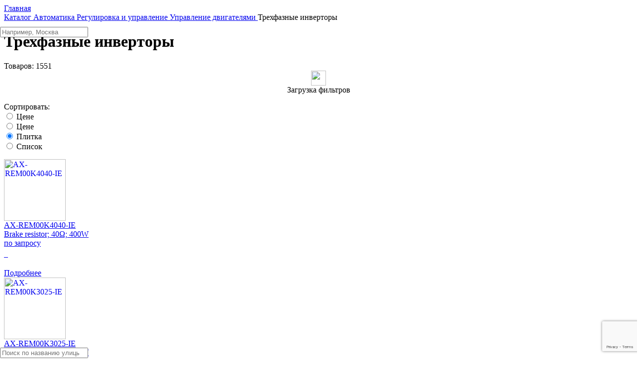

--- FILE ---
content_type: text/html; charset=UTF-8
request_url: https://tmelectronics.ru/catalog/avtomatika/rieghulirovka-i-upravlieniie/upravlieniie-dvighatieliami/triekhfaznyie-inviertory/
body_size: 62894
content:
<script> var desktop_imgs = ["<a href=\"https:\/\/tmelectronics.ru\/news\/zimaholoda25\/\" class=\"slide j-promo-link\" style=\"background-image: url(https:\/\/cdn.tmelectronics.ru\/img\/slides\/zima252.jpg)\" data-id=\"53\" data-name=\"https:\/\/tmelectronics.ru\/news\/zimaholoda25\/\" data-creative=\"https:\/\/tmelectronics.ru\/news\/zimaholoda25\/\" data-position=\"1\"><\/a>","<a href=\"\/delivery\/#free\" class=\"slide j-promo-link\" style=\"background-image: url(https:\/\/cdn.tmelectronics.ru\/img\/slides\/free-delivery.jpeg)\" data-id=\"7\" data-name=\"\/delivery\/#free\" data-creative=\"\/delivery\/#free\" data-position=\"20\"><\/a>","<a href=\"\/coupon\/\" class=\"slide j-promo-link\" style=\"background-image: url(https:\/\/cdn.tmelectronics.ru\/img\/slides\/100rub-to-new-customers.jpg)\" data-id=\"8\" data-name=\"\/coupon\/\" data-creative=\"\/coupon\/\" data-position=\"30\"><\/a>","<a href=\"\/loyalty_program\/\" class=\"slide j-promo-link\" style=\"background-image: url(https:\/\/cdn.tmelectronics.ru\/img\/slides\/cashback.jpg)\" data-id=\"9\" data-name=\"\/loyalty_program\/\" data-creative=\"\/loyalty_program\/\" data-position=\"40\"><\/a>","<a href=\"\/news\/otzivi\/\" class=\"slide j-promo-link\" style=\"background-image: url(https:\/\/cdn.tmelectronics.ru\/img\/slides\/review.jpeg)\" data-id=\"13\" data-name=\"\/news\/otzivi\/\" data-creative=\"\/news\/otzivi\/\" data-position=\"50\"><\/a>","<a href=\"https:\/\/tmelectronics.ru\/news\/raspisanie_rabotyi_v_prazdniki\/\" class=\"slide j-promo-link\" style=\"background-image: url(https:\/\/cdn.tmelectronics.ru\/img\/slides\/ng-vihodnie.jpg)\" data-id=\"37\" data-name=\"https:\/\/tmelectronics.ru\/news\/raspisanie_rabotyi_v_prazdniki\/\" data-creative=\"https:\/\/tmelectronics.ru\/news\/raspisanie_rabotyi_v_prazdniki\/\" data-position=\"100\"><\/a>"];</script><script> var mobile_imgs = ["<a href=\"https:\/\/tmelectronics.ru\/news\/zimaholoda25\/\" class=\"slide j-promo-link\" style=\"background-image: url(https:\/\/cdn.tmelectronics.ru\/img\/slides\/zima252m.jpg)\" data-id=\"53\" data-name=\"https:\/\/tmelectronics.ru\/news\/zimaholoda25\/\" data-creative=\"https:\/\/tmelectronics.ru\/news\/zimaholoda25\/\" data-position=\"1\"><\/a>","<a href=\"\/delivery\/#free\" class=\"slide j-promo-link\" style=\"background-image: url(https:\/\/cdn.tmelectronics.ru\/img\/slides\/free-delivery-mob.png)\" data-id=\"7\" data-name=\"\/delivery\/#free\" data-creative=\"\/delivery\/#free\" data-position=\"20\"><\/a>","<a href=\"\/coupon\/\" class=\"slide j-promo-link\" style=\"background-image: url(https:\/\/cdn.tmelectronics.ru\/img\/slides\/100rub-to-new-customers-mob.png)\" data-id=\"8\" data-name=\"\/coupon\/\" data-creative=\"\/coupon\/\" data-position=\"30\"><\/a>","<a href=\"\/loyalty_program\/\" class=\"slide j-promo-link\" style=\"background-image: url(https:\/\/cdn.tmelectronics.ru\/img\/slides\/cashback-mob.png)\" data-id=\"9\" data-name=\"\/loyalty_program\/\" data-creative=\"\/loyalty_program\/\" data-position=\"40\"><\/a>","<a href=\"\/news\/otzivi\/\" class=\"slide j-promo-link\" style=\"background-image: url(https:\/\/cdn.tmelectronics.ru\/img\/slides\/review-mob.png)\" data-id=\"13\" data-name=\"\/news\/otzivi\/\" data-creative=\"\/news\/otzivi\/\" data-position=\"50\"><\/a>","<a href=\"https:\/\/tmelectronics.ru\/news\/raspisanie_rabotyi_v_prazdniki\/\" class=\"slide j-promo-link\" style=\"background-image: url(https:\/\/cdn.tmelectronics.ru\/img\/slides\/ng-vihodnie-m.jpg)\" data-id=\"37\" data-name=\"https:\/\/tmelectronics.ru\/news\/raspisanie_rabotyi_v_prazdniki\/\" data-creative=\"https:\/\/tmelectronics.ru\/news\/raspisanie_rabotyi_v_prazdniki\/\" data-position=\"100\"><\/a>"];</script><script> var applied_filters = [];</script><script> var first_part = [];</script><script> var second_part = [];</script><script> var selected_options = [];</script><script> var already_shown_filters = [];</script><script> var onlyAvailable = false;</script><!DOCTYPE HTML>
<html lang="ru">

<head>
    <meta http-equiv="Content-Type" content="text/html; charset=utf-8">
    <meta name="viewport" content="initial-scale=1.0, width=device-width">                                                                                                                                                                                                                                                                                                                                                                                                                                                                                                                                                                                                                                                             
    <title>Трехфазные инверторы - ТМ Электроникс AX-REM00K4040-IE AX-REM00K3025-IE AX-REM00K2120-IE AX-REM00K2050-IE AX-REM00K6030-IE AX-REM00K4200-IE AX-REM00K4070-IE AX-REM00K4020-IE AX-REM00K2200-IE AX-REM00K2100-IE AX-REM00K6050-IE AX-REM00K6015-IE AX-REM00K4130-IE AX-REM00K4050-IE AX-REM00K3160-IE AX-REM00K2150-IE AX-REM00K2070-IE AX-REM00K6035-IE AX-REM00K5120-IE AX-REM00K4075-IE</title>
    <meta name="keywords" content="Трехфазные инверторы, AX-REM00K4040-IE, AX-REM00K3025-IE, AX-REM00K2120-IE, AX-REM00K2050-IE, AX-REM00K6030-IE, AX-REM00K4200-IE, AX-REM00K4070-IE, AX-REM00K4020-IE, AX-REM00K2200-IE, AX-REM00K2100-IE, AX-REM00K6050-IE, AX-REM00K6015-IE, AX-REM00K4130-IE, AX-REM00K4050-IE, AX-REM00K3160-IE, AX-REM00K2150-IE, AX-REM00K2070-IE, AX-REM00K6035-IE, AX-REM00K5120-IE, AX-REM00K4075-IE" />
    <meta name="description" content="Цены и наличие Трехфазные инверторы, AX-REM00K4040-IE, AX-REM00K3025-IE, AX-REM00K2120-IE, AX-REM00K2050-IE, AX-REM00K6030-IE, AX-REM00K4200-IE, AX-REM00K4070-IE, AX-REM00K4020-IE, AX-REM00K2200-IE, AX-REM00K2100-IE, AX-REM00K6050-IE, AX-REM00K6015-IE, AX-REM00K4130-IE, AX-REM00K4050-IE, AX-REM00K3160-IE, AX-REM00K2150-IE, AX-REM00K2070-IE, AX-REM00K6035-IE, AX-REM00K5120-IE, AX-REM00K4075-IE">
     

     
    <link href="https://cdn.tmelectronics.ru/css/style.css?v=1766609420" rel="stylesheet" type="text/css">
	 
    <link href="https://cdn.tmelectronics.ru/css/alltm.css?v=1684157410" rel="stylesheet" type="text/css">
    
    <script type="application/ld+json">
        {
            "@context": "http://www.schema.org/",
            "@type": "ElectronicsStore",
            "name": "TM Электроникс",
            "description": "Продажа электронных компонентов частным и юридическим лицам.",
            "url": "https://tmelectronics.ru",
            "email": "info@tmelectronics.ru",
            "telephone" : "+7 (800) 551-71-31",
            "logo": "https://tmelectronics.ru/img/logo.jpg",
            "image": "https://tmelectronics.ru/img/logo.jpg",
            "contactPoint" : [
            {
                 "@type" : "ContactPoint",
                 "telephone" : "+7 (800) 551-71-31",
                 "contactType" : "customer service"
            }
            ] ,
            "openingHours": "Mo-Fri 9:00-17:00",
            "address":
                {
                    "@type": "PostalAddress",
                    "addressLocality": "Санкт-Петербург",
                    "addressRegion": "Россия",
                    "postalCode": "195112",
                    "streetAddress": "Перевозный переулок, 19, 1, 1Н"
                }
            }
    </script>
     <!-- Global Site Tag (gtag.js) - Google Analytics -->
    <script async src="https://www.googletagmanager.com/gtag/js?id=UA-122677076-1"></script>
    <script>
      window.dataLayer = window.dataLayer || [];
      function gtag(){dataLayer.push(arguments);}
      gtag('js', new Date());

      gtag('config', 'UA-122677076-1');

             // "Рекомендуется настроить точный показатель отказов в Google Analytics. Для этого в текущий фрагмент кода Google Analytics необходимо добавить следующую строчку:

if (!document.referrer ||
document.referrer.split('/')[2].indexOf(location.hostname) != 0)
setTimeout(function(){
gtag('event', location.pathname, {
  'event_category': 'Новый посетитель'
});
}, 15000);

// В результате через 15 секунд от загрузки страницы в Google Analytics будет отправляться событие ""Новый посетитель"", а вместе с ним команда ""не считать этот просмотр отказом"""  
    </script>

    <!-- Yandex.Metrika counter -->
    <script type="text/javascript" >
       (function(m,e,t,r,i,k,a){m[i]=m[i]||function(){(m[i].a=m[i].a||[]).push(arguments)};
       m[i].l=1*new Date();k=e.createElement(t),a=e.getElementsByTagName(t)[0],k.async=1,k.src=r,a.parentNode.insertBefore(k,a)})
       (window, document, "script", "https://mc.yandex.ru/metrika/tag.js", "ym");

       ym(49697743, "init", {
            clickmap:true,
            trackLinks:true,
            accurateTrackBounce:true,
            webvisor:true,
            trackHash:true,
            ecommerce:"dataLayer"
       });    
    </script>
    <noscript><div><img src="https://mc.yandex.ru/watch/49697743" style="position:absolute; left:-9999px;" alt="" /></div></noscript>
    <!-- /Yandex.Metrika counter -->

<style>
.delivery-table__cell--deadlines {
	display:none!important;
}
</style>
    <script src="https://www.google.com/recaptcha/api.js?render=6LdNdqAhAAAAAKYhVdbLueE4f7lijQ_wUjaaZAIs"></script>
<link rel="apple-touch-icon" sizes="180x180" href="https://tmelectronics.ru/favicon/apple-touch-icon.png">
<link rel="icon" type="image/png" sizes="32x32" href="https://tmelectronics.ru/favicon/favicon-32x32.png">
<link rel="icon" type="image/png" sizes="16x16" href="https://tmelectronics.ru/favicon/favicon-16x16.png">
<link rel="manifest" href="https://tmelectronics.ru/favicon/site.webmanifest">
<link rel="mask-icon" href="https://tmelectronics.ru/favicon/safari-pinned-tab.svg" color="#000000">
<link rel="shortcut icon" href="https://tmelectronics.ru/favicon/favicon.ico">
<meta name="msapplication-TileColor" content="#da532c">
<meta name="msapplication-TileImage" content="https://tmelectronics.ru/favicon/mstile-144x144.png">
<meta name="msapplication-config" content="https://tmelectronics.ru/favicon/browserconfig.xml">
<meta name="theme-color" content="#ff0000">
<script src="https://api-maps.yandex.ru/2.1/?lang=ru_RU&amp;apikey=57601947-fdda-4fae-be0c-9864f7ecbdd1" type="text/javascript"></script>
</head>

<body>
<script>
    var listGoods = [];
    var listGoodsCount = 0;
</script>
    <!-- Google Tag Manager (noscript) -->
        <noscript><iframe src="https://www.googletagmanager.com/ns.html?id=GTM-KM9PDDB"
        height="0" width="0" style="display:none;visibility:hidden"></iframe></noscript>
    <!-- End Google Tag Manager (noscript) -->
<div class="mainwrap">
	<main class="content subcategories subcategories-content">
        <div class="header-place-bom"></div>
		<div class="container">
			<div class="main-sides product__wrapper">
				<div class="main-side-r">
					<nav class="path" itemscope itemtype="http://schema.org/BreadcrumbList">
                        <span itemprop="itemListElement" itemscope itemtype="http://schema.org/ListItem">
                             <a class="link-home" href="/"  style="display:block;margin:0;" itemprop="item">
                                 <span itemprop="name">Главная</span>
                             </a>
                            <meta itemprop="position" content="1" />
                        </span>
                        <span class="arr"></span>
                                                                                                <span itemprop="itemListElement" itemscope itemtype="http://schema.org/ListItem">
                                <a href="/catalog/" itemprop="item">
                                    <span itemprop="name">Каталог</span>
                                </a>
                            <meta itemprop="position" content="2" />
                            </span>
                        <span class="arr"></span>
                                                                        <span itemprop="itemListElement" itemscope itemtype="http://schema.org/ListItem">
                                <a href="/catalog/avtomatika" itemprop="item">
                                    <span itemprop="name">Автоматика</span>
                                </a>
                            <meta itemprop="position" content="3" />
                            </span>
                        <span class="arr"></span>
                                                                        <span itemprop="itemListElement" itemscope itemtype="http://schema.org/ListItem">
                                <a href="/catalog/avtomatika/rieghulirovka-i-upravlieniie" itemprop="item">
                                    <span itemprop="name">Регулировка и управление</span>
                                </a>
                            <meta itemprop="position" content="4" />
                            </span>
                        <span class="arr"></span>
                                                                        <span itemprop="itemListElement" itemscope itemtype="http://schema.org/ListItem">
                                <a href="/catalog/avtomatika/rieghulirovka-i-upravlieniie/upravlieniie-dvighatieliami" itemprop="item">
                                    <span itemprop="name">Управление двигателями</span>
                                </a>
                            <meta itemprop="position" content="5" />
                            </span>
                        <span class="arr"></span>
                                                <span>Трехфазные инверторы</span>
                    </nav>
					<!-- end .path-->
					<h1>Трехфазные инверторы</h1>
		                        <div class="sort__finded">Товаров: <span class="filterResultCount">1551</span></div>
                    
					<input type="hidden" name="category_id" id="category_id" value="1089">
					                    <style type="text/css">
                            .filters-cover{
                                z-index: 10;
								position: relative;
								float: left;
								width: 100%;
								background-color: rgba(255, 255, 255, 0.8);
                            }
							.filters-loader{
								text-align: center;
                                z-index: 10;
								position: relative;
								float: left;
								width: 100%;
 							}
                    </style>
<form class="subcategories-form" id="main_form" action="/catalog/avtomatika/rieghulirovka-i-upravlieniie/upravlieniie-dvighatieliami/triekhfaznyie-inviertory/" method="get">
	<div class="filters">
    	<div class="bg" style="display: none;">
            <div class="subcategories-form__list grid">
            </div>
        </div>    
        <div class="bottom" style="display: none;">
            <div class="toggle-all toggle-all--arrow" onclick="load_filters(false)">
                <span class="for-closed">развернуть<span class="mobile-display-none"> фильтры</span></span><span class="for-open">свернуть<span class="mobile-display-none"> фильтры</span></span>
            </div>
            <div class="search-filter-panel clear"> 
                <div class="btn btn-border-grey j-filters ">
                    <input class="onlyAvailable-checkbox" type="checkbox" value="false" id="onlyAvailable" name="onlyAvailable" >
                    <label class="onlyAvailable-label">Только в наличии</label> 
                </div>
                <input type="submit" id="applyFilters" value="Показать товары" class="btn btn-border-blue popup-close submit-filter" disabled=""> 
                <div class="btn btn-border-grey" id="clear_form">очистить</div> 
            </div>
        </div>
        <div class="selected-filters" style="display: none;">
                </div>                <!-- end .selected-filters-->
        <center class="filters-loader-first_time">
            <img class="lazy lazy-loaded gapplayer" src="https://cdn.tmelectronics.ru/img/ajax-loader-2.gif" height="30">
        </center>
        <center class="filters-loader-first_time">Загрузка фильтров</center>         
	</div>
    
						<div class="filters-cover" style="display:none;"><img width="66" height="66" alt="" src="https://cdn.tmelectronics.ru/img/ajax-loader-3.png"></div>
                        <div class="filters-loader" style="display:none;"><img  alt="" src="https://cdn.tmelectronics.ru/img/ajax-loader.gif"></div>
                        
						<!-- end .filters-->
					</form>
                    					
                                        <div class="sort">
                        <div class="sort__title">
                            Сортировать:
                        </div>
                        <form class="sort__block">
                            <div class="sort__left">
                               <div class="sort__prop">
                                   <input id="priceHigher" type="radio" class="j-sort-panel" name="sort" value="descprice"  >
                                   <label class="sort__button _up" for="priceHigher">Цене
                                   </label>
                               </div>
                                <div class="sort__prop">
                                   <input id="priceLower" type="radio" class="j-sort-panel" name="sort" value="ascprice" >
                                   <label class="sort__button _down" for="priceLower">Цене</label>
                                </div>
                            </div>
                            <div class="sort__right">

                                <div class="sort__view">
                                    <div class="sort__prop">
                                        <input id="viewTile" type="radio" class="j-view-panel" name="view" value="table" checked />
                                        <label class="sort__button _tile" for="viewTile">Плитка</label>
                                    </div>
                                    <div class="sort__prop">
                                        <input id="viewList" type="radio" class="j-view-panel" name="view" value="list"  >
                                        <label class="sort__button _list" for="viewList">Список</label>
                                    </div>
                                </div>
                            </div>
                        </form>
                    </div>
                    
					<div class="subcategories-catalog__list j-products-list  catalog-grid" itemscope itemtype="http://schema.org/ItemList">
                        
						<div class="subcategories-catalog__item el el--catalog j-product" itemprop="itemListElement" itemscope itemtype="http://schema.org/Product">
                            <a href="/product/AX-REM00K4040-IE/" class="el__helper" target="_blank">
                                <div class="item-card">
                                    <div class="photo">
                                        <img itemprop="image" src="https://cdn.tmelectronics.ru/img/products/small/nophoto.png" width="124" height="124" alt="AX-REM00K4040-IE" title="AX-REM00K4040-IE"/>
                                    </div>
                                    <!-- end .photo-->
                                    <div itemprop="name" class="name">AX-REM00K4040-IE</div>
                                    <!-- end .name-->
                                    <div itemprop="description" class="text j-dotted">Brake resistor; 40Ω; 400W</div>
                                    <!-- end .text-->

                                    <div itemprop="offers" itemscope itemtype="http://schema.org/Offer" class="price">
                                        <span class="j-product-price" itemprop="price" data-koef="2.85">по запросу</span>
                                        <meta itemprop="priceCurrency" content="RUB">
                                    </div>
                                                                          <div style="color: white;margin-top: 4px;margin-bottom: 20px;">0</div>
                                                                         <!-- end .price-->
                                    <div class="btn btn-red">Подробнее</div>
                                </div>
                                <!-- end .item-card-->
                            </a>
						</div>


                        
                        <script>
                            listGoods.push({
                                'name': 'AX-REM00K4040-IE',
                                'id': '1163277',
                                'price': '',
                                'variant': 'Brake resistor; 40Ω; 400W',
                                'brand': 'OMRON',
                                'category': 'Трехфазные инверторы',
                                'list': 'Страницы каталога',
                                'position': ++listGoodsCount
                            });

                        </script>
                        


						<!-- end .el-->
                        
						<div class="subcategories-catalog__item el el--catalog j-product" itemprop="itemListElement" itemscope itemtype="http://schema.org/Product">
                            <a href="/product/AX-REM00K3025-IE/" class="el__helper" target="_blank">
                                <div class="item-card">
                                    <div class="photo">
                                        <img itemprop="image" src="https://cdn.tmelectronics.ru/img/products/small/nophoto.png" width="124" height="124" alt="AX-REM00K3025-IE" title="AX-REM00K3025-IE"/>
                                    </div>
                                    <!-- end .photo-->
                                    <div itemprop="name" class="name">AX-REM00K3025-IE</div>
                                    <!-- end .name-->
                                    <div itemprop="description" class="text j-dotted">Brake resistor; 25Ω; 300W</div>
                                    <!-- end .text-->

                                    <div itemprop="offers" itemscope itemtype="http://schema.org/Offer" class="price">
                                        <span class="j-product-price" itemprop="price" data-koef="2.85">по запросу</span>
                                        <meta itemprop="priceCurrency" content="RUB">
                                    </div>
                                                                          <div style="color: white;margin-top: 4px;margin-bottom: 20px;">0</div>
                                                                         <!-- end .price-->
                                    <div class="btn btn-red">Подробнее</div>
                                </div>
                                <!-- end .item-card-->
                            </a>
						</div>


                        
                        <script>
                            listGoods.push({
                                'name': 'AX-REM00K3025-IE',
                                'id': '1163274',
                                'price': '',
                                'variant': 'Brake resistor; 25Ω; 300W',
                                'brand': 'OMRON',
                                'category': 'Трехфазные инверторы',
                                'list': 'Страницы каталога',
                                'position': ++listGoodsCount
                            });

                        </script>
                        


						<!-- end .el-->
                        
						<div class="subcategories-catalog__item el el--catalog j-product" itemprop="itemListElement" itemscope itemtype="http://schema.org/Product">
                            <a href="/product/AX-REM00K2120-IE/" class="el__helper" target="_blank">
                                <div class="item-card">
                                    <div class="photo">
                                        <img itemprop="image" src="https://cdn.tmelectronics.ru/img/products/small//v7/_cdn_/5D/F9/11/00/0/11550291.jpg" width="124" height="124" alt="AX-REM00K2120-IE" title="AX-REM00K2120-IE"/>
                                    </div>
                                    <!-- end .photo-->
                                    <div itemprop="name" class="name">AX-REM00K2120-IE</div>
                                    <!-- end .name-->
                                    <div itemprop="description" class="text j-dotted">Brake resistor; 120Ω; 200W</div>
                                    <!-- end .text-->

                                    <div itemprop="offers" itemscope itemtype="http://schema.org/Offer" class="price">
                                        <span class="j-product-price" itemprop="price" data-koef="2.85">по запросу</span>
                                        <meta itemprop="priceCurrency" content="RUB">
                                    </div>
                                                                          <div style="color: white;margin-top: 4px;margin-bottom: 20px;">0</div>
                                                                         <!-- end .price-->
                                    <div class="btn btn-red">Подробнее</div>
                                </div>
                                <!-- end .item-card-->
                            </a>
						</div>


                        
                        <script>
                            listGoods.push({
                                'name': 'AX-REM00K2120-IE',
                                'id': '1163271',
                                'price': '',
                                'variant': 'Brake resistor; 120Ω; 200W',
                                'brand': 'OMRON',
                                'category': 'Трехфазные инверторы',
                                'list': 'Страницы каталога',
                                'position': ++listGoodsCount
                            });

                        </script>
                        


						<!-- end .el-->
                        
						<div class="subcategories-catalog__item el el--catalog j-product" itemprop="itemListElement" itemscope itemtype="http://schema.org/Product">
                            <a href="/product/AX-REM00K2050-IE/" class="el__helper" target="_blank">
                                <div class="item-card">
                                    <div class="photo">
                                        <img itemprop="image" src="https://cdn.tmelectronics.ru/img/products/small/nophoto.png" width="124" height="124" alt="AX-REM00K2050-IE" title="AX-REM00K2050-IE"/>
                                    </div>
                                    <!-- end .photo-->
                                    <div itemprop="name" class="name">AX-REM00K2050-IE</div>
                                    <!-- end .name-->
                                    <div itemprop="description" class="text j-dotted">Brake resistor; 50Ω; 200W</div>
                                    <!-- end .text-->

                                    <div itemprop="offers" itemscope itemtype="http://schema.org/Offer" class="price">
                                        <span class="j-product-price" itemprop="price" data-koef="2.85">по запросу</span>
                                        <meta itemprop="priceCurrency" content="RUB">
                                    </div>
                                                                          <div style="color: white;margin-top: 4px;margin-bottom: 20px;">0</div>
                                                                         <!-- end .price-->
                                    <div class="btn btn-red">Подробнее</div>
                                </div>
                                <!-- end .item-card-->
                            </a>
						</div>


                        
                        <script>
                            listGoods.push({
                                'name': 'AX-REM00K2050-IE',
                                'id': '1163268',
                                'price': '',
                                'variant': 'Brake resistor; 50Ω; 200W',
                                'brand': 'OMRON',
                                'category': 'Трехфазные инверторы',
                                'list': 'Страницы каталога',
                                'position': ++listGoodsCount
                            });

                        </script>
                        


						<!-- end .el-->
                        
						<div class="subcategories-catalog__item el el--catalog j-product" itemprop="itemListElement" itemscope itemtype="http://schema.org/Product">
                            <a href="/product/AX-REM00K6030-IE/" class="el__helper" target="_blank">
                                <div class="item-card">
                                    <div class="photo">
                                        <img itemprop="image" src="https://cdn.tmelectronics.ru/img/products/small/nophoto.png" width="124" height="124" alt="AX-REM00K6030-IE" title="AX-REM00K6030-IE"/>
                                    </div>
                                    <!-- end .photo-->
                                    <div itemprop="name" class="name">AX-REM00K6030-IE</div>
                                    <!-- end .name-->
                                    <div itemprop="description" class="text j-dotted">Brake resistor; 30Ω; 600W</div>
                                    <!-- end .text-->

                                    <div itemprop="offers" itemscope itemtype="http://schema.org/Offer" class="price">
                                        <span class="j-product-price" itemprop="price" data-koef="2.85">по запросу</span>
                                        <meta itemprop="priceCurrency" content="RUB">
                                    </div>
                                                                          <div style="color: white;margin-top: 4px;margin-bottom: 20px;">0</div>
                                                                         <!-- end .price-->
                                    <div class="btn btn-red">Подробнее</div>
                                </div>
                                <!-- end .item-card-->
                            </a>
						</div>


                        
                        <script>
                            listGoods.push({
                                'name': 'AX-REM00K6030-IE',
                                'id': '1163285',
                                'price': '',
                                'variant': 'Brake resistor; 30Ω; 600W',
                                'brand': 'OMRON',
                                'category': 'Трехфазные инверторы',
                                'list': 'Страницы каталога',
                                'position': ++listGoodsCount
                            });

                        </script>
                        


						<!-- end .el-->
                        
						<div class="subcategories-catalog__item el el--catalog j-product" itemprop="itemListElement" itemscope itemtype="http://schema.org/Product">
                            <a href="/product/AX-REM00K4200-IE/" class="el__helper" target="_blank">
                                <div class="item-card">
                                    <div class="photo">
                                        <img itemprop="image" src="https://cdn.tmelectronics.ru/img/products/small/nophoto.png" width="124" height="124" alt="AX-REM00K4200-IE" title="AX-REM00K4200-IE"/>
                                    </div>
                                    <!-- end .photo-->
                                    <div itemprop="name" class="name">AX-REM00K4200-IE</div>
                                    <!-- end .name-->
                                    <div itemprop="description" class="text j-dotted">Brake resistor; 200Ω; 400W</div>
                                    <!-- end .text-->

                                    <div itemprop="offers" itemscope itemtype="http://schema.org/Offer" class="price">
                                        <span class="j-product-price" itemprop="price" data-koef="2.85">по запросу</span>
                                        <meta itemprop="priceCurrency" content="RUB">
                                    </div>
                                                                          <div style="color: white;margin-top: 4px;margin-bottom: 20px;">0</div>
                                                                         <!-- end .price-->
                                    <div class="btn btn-red">Подробнее</div>
                                </div>
                                <!-- end .item-card-->
                            </a>
						</div>


                        
                        <script>
                            listGoods.push({
                                'name': 'AX-REM00K4200-IE',
                                'id': '1163282',
                                'price': '',
                                'variant': 'Brake resistor; 200Ω; 400W',
                                'brand': 'OMRON',
                                'category': 'Трехфазные инверторы',
                                'list': 'Страницы каталога',
                                'position': ++listGoodsCount
                            });

                        </script>
                        


						<!-- end .el-->
                        
						<div class="subcategories-catalog__item el el--catalog j-product" itemprop="itemListElement" itemscope itemtype="http://schema.org/Product">
                            <a href="/product/AX-REM00K4070-IE/" class="el__helper" target="_blank">
                                <div class="item-card">
                                    <div class="photo">
                                        <img itemprop="image" src="https://cdn.tmelectronics.ru/img/products/small/nophoto.png" width="124" height="124" alt="AX-REM00K4070-IE" title="AX-REM00K4070-IE"/>
                                    </div>
                                    <!-- end .photo-->
                                    <div itemprop="name" class="name">AX-REM00K4070-IE</div>
                                    <!-- end .name-->
                                    <div itemprop="description" class="text j-dotted">Brake resistor; 70Ω; 400W</div>
                                    <!-- end .text-->

                                    <div itemprop="offers" itemscope itemtype="http://schema.org/Offer" class="price">
                                        <span class="j-product-price" itemprop="price" data-koef="2.85">по запросу</span>
                                        <meta itemprop="priceCurrency" content="RUB">
                                    </div>
                                                                          <div style="color: white;margin-top: 4px;margin-bottom: 20px;">0</div>
                                                                         <!-- end .price-->
                                    <div class="btn btn-red">Подробнее</div>
                                </div>
                                <!-- end .item-card-->
                            </a>
						</div>


                        
                        <script>
                            listGoods.push({
                                'name': 'AX-REM00K4070-IE',
                                'id': '1163279',
                                'price': '',
                                'variant': 'Brake resistor; 70Ω; 400W',
                                'brand': 'OMRON',
                                'category': 'Трехфазные инверторы',
                                'list': 'Страницы каталога',
                                'position': ++listGoodsCount
                            });

                        </script>
                        


						<!-- end .el-->
                        
						<div class="subcategories-catalog__item el el--catalog j-product" itemprop="itemListElement" itemscope itemtype="http://schema.org/Product">
                            <a href="/product/AX-REM00K4020-IE/" class="el__helper" target="_blank">
                                <div class="item-card">
                                    <div class="photo">
                                        <img itemprop="image" src="https://cdn.tmelectronics.ru/img/products/small/nophoto.png" width="124" height="124" alt="AX-REM00K4020-IE" title="AX-REM00K4020-IE"/>
                                    </div>
                                    <!-- end .photo-->
                                    <div itemprop="name" class="name">AX-REM00K4020-IE</div>
                                    <!-- end .name-->
                                    <div itemprop="description" class="text j-dotted">Brake resistor; 20Ω; 400W</div>
                                    <!-- end .text-->

                                    <div itemprop="offers" itemscope itemtype="http://schema.org/Offer" class="price">
                                        <span class="j-product-price" itemprop="price" data-koef="2.85">по запросу</span>
                                        <meta itemprop="priceCurrency" content="RUB">
                                    </div>
                                                                          <div style="color: white;margin-top: 4px;margin-bottom: 20px;">0</div>
                                                                         <!-- end .price-->
                                    <div class="btn btn-red">Подробнее</div>
                                </div>
                                <!-- end .item-card-->
                            </a>
						</div>


                        
                        <script>
                            listGoods.push({
                                'name': 'AX-REM00K4020-IE',
                                'id': '1163276',
                                'price': '',
                                'variant': 'Brake resistor; 20Ω; 400W',
                                'brand': 'OMRON',
                                'category': 'Трехфазные инверторы',
                                'list': 'Страницы каталога',
                                'position': ++listGoodsCount
                            });

                        </script>
                        


						<!-- end .el-->
                        
						<div class="subcategories-catalog__item el el--catalog j-product" itemprop="itemListElement" itemscope itemtype="http://schema.org/Product">
                            <a href="/product/AX-REM00K2200-IE/" class="el__helper" target="_blank">
                                <div class="item-card">
                                    <div class="photo">
                                        <img itemprop="image" src="https://cdn.tmelectronics.ru/img/products/small//v7/_cdn_/5D/F9/11/00/0/11550291.jpg" width="124" height="124" alt="AX-REM00K2200-IE" title="AX-REM00K2200-IE"/>
                                    </div>
                                    <!-- end .photo-->
                                    <div itemprop="name" class="name">AX-REM00K2200-IE</div>
                                    <!-- end .name-->
                                    <div itemprop="description" class="text j-dotted">Brake resistor; 200Ω; 200W</div>
                                    <!-- end .text-->

                                    <div itemprop="offers" itemscope itemtype="http://schema.org/Offer" class="price">
                                        <span class="j-product-price" itemprop="price" data-koef="2.85">по запросу</span>
                                        <meta itemprop="priceCurrency" content="RUB">
                                    </div>
                                                                          <div style="color: white;margin-top: 4px;margin-bottom: 20px;">0</div>
                                                                         <!-- end .price-->
                                    <div class="btn btn-red">Подробнее</div>
                                </div>
                                <!-- end .item-card-->
                            </a>
						</div>


                        
                        <script>
                            listGoods.push({
                                'name': 'AX-REM00K2200-IE',
                                'id': '1163273',
                                'price': '',
                                'variant': 'Brake resistor; 200Ω; 200W',
                                'brand': 'OMRON',
                                'category': 'Трехфазные инверторы',
                                'list': 'Страницы каталога',
                                'position': ++listGoodsCount
                            });

                        </script>
                        


						<!-- end .el-->
                        
						<div class="subcategories-catalog__item el el--catalog j-product" itemprop="itemListElement" itemscope itemtype="http://schema.org/Product">
                            <a href="/product/AX-REM00K2100-IE/" class="el__helper" target="_blank">
                                <div class="item-card">
                                    <div class="photo">
                                        <img itemprop="image" src="https://cdn.tmelectronics.ru/img/products/small/nophoto.png" width="124" height="124" alt="AX-REM00K2100-IE" title="AX-REM00K2100-IE"/>
                                    </div>
                                    <!-- end .photo-->
                                    <div itemprop="name" class="name">AX-REM00K2100-IE</div>
                                    <!-- end .name-->
                                    <div itemprop="description" class="text j-dotted">Brake resistor; 100Ω; 200W</div>
                                    <!-- end .text-->

                                    <div itemprop="offers" itemscope itemtype="http://schema.org/Offer" class="price">
                                        <span class="j-product-price" itemprop="price" data-koef="2.85">по запросу</span>
                                        <meta itemprop="priceCurrency" content="RUB">
                                    </div>
                                                                          <div style="color: white;margin-top: 4px;margin-bottom: 20px;">0</div>
                                                                         <!-- end .price-->
                                    <div class="btn btn-red">Подробнее</div>
                                </div>
                                <!-- end .item-card-->
                            </a>
						</div>


                        
                        <script>
                            listGoods.push({
                                'name': 'AX-REM00K2100-IE',
                                'id': '1163270',
                                'price': '',
                                'variant': 'Brake resistor; 100Ω; 200W',
                                'brand': 'OMRON',
                                'category': 'Трехфазные инверторы',
                                'list': 'Страницы каталога',
                                'position': ++listGoodsCount
                            });

                        </script>
                        


						<!-- end .el-->
                        
						<div class="subcategories-catalog__item el el--catalog j-product" itemprop="itemListElement" itemscope itemtype="http://schema.org/Product">
                            <a href="/product/AX-REM00K6050-IE/" class="el__helper" target="_blank">
                                <div class="item-card">
                                    <div class="photo">
                                        <img itemprop="image" src="https://cdn.tmelectronics.ru/img/products/small/nophoto.png" width="124" height="124" alt="AX-REM00K6050-IE" title="AX-REM00K6050-IE"/>
                                    </div>
                                    <!-- end .photo-->
                                    <div itemprop="name" class="name">AX-REM00K6050-IE</div>
                                    <!-- end .name-->
                                    <div itemprop="description" class="text j-dotted">Brake resistor; 50Ω; 600W</div>
                                    <!-- end .text-->

                                    <div itemprop="offers" itemscope itemtype="http://schema.org/Offer" class="price">
                                        <span class="j-product-price" itemprop="price" data-koef="2.85">по запросу</span>
                                        <meta itemprop="priceCurrency" content="RUB">
                                    </div>
                                                                          <div style="color: white;margin-top: 4px;margin-bottom: 20px;">0</div>
                                                                         <!-- end .price-->
                                    <div class="btn btn-red">Подробнее</div>
                                </div>
                                <!-- end .item-card-->
                            </a>
						</div>


                        
                        <script>
                            listGoods.push({
                                'name': 'AX-REM00K6050-IE',
                                'id': '1163287',
                                'price': '',
                                'variant': 'Brake resistor; 50Ω; 600W',
                                'brand': 'OMRON',
                                'category': 'Трехфазные инверторы',
                                'list': 'Страницы каталога',
                                'position': ++listGoodsCount
                            });

                        </script>
                        


						<!-- end .el-->
                        
						<div class="subcategories-catalog__item el el--catalog j-product" itemprop="itemListElement" itemscope itemtype="http://schema.org/Product">
                            <a href="/product/AX-REM00K6015-IE/" class="el__helper" target="_blank">
                                <div class="item-card">
                                    <div class="photo">
                                        <img itemprop="image" src="https://cdn.tmelectronics.ru/img/products/small/nophoto.png" width="124" height="124" alt="AX-REM00K6015-IE" title="AX-REM00K6015-IE"/>
                                    </div>
                                    <!-- end .photo-->
                                    <div itemprop="name" class="name">AX-REM00K6015-IE</div>
                                    <!-- end .name-->
                                    <div itemprop="description" class="text j-dotted">Brake resistor; 15Ω; 600W</div>
                                    <!-- end .text-->

                                    <div itemprop="offers" itemscope itemtype="http://schema.org/Offer" class="price">
                                        <span class="j-product-price" itemprop="price" data-koef="2.85">по запросу</span>
                                        <meta itemprop="priceCurrency" content="RUB">
                                    </div>
                                                                          <div style="color: white;margin-top: 4px;margin-bottom: 20px;">0</div>
                                                                         <!-- end .price-->
                                    <div class="btn btn-red">Подробнее</div>
                                </div>
                                <!-- end .item-card-->
                            </a>
						</div>


                        
                        <script>
                            listGoods.push({
                                'name': 'AX-REM00K6015-IE',
                                'id': '1163284',
                                'price': '',
                                'variant': 'Brake resistor; 15Ω; 600W',
                                'brand': 'OMRON',
                                'category': 'Трехфазные инверторы',
                                'list': 'Страницы каталога',
                                'position': ++listGoodsCount
                            });

                        </script>
                        


						<!-- end .el-->
                        
						<div class="subcategories-catalog__item el el--catalog j-product" itemprop="itemListElement" itemscope itemtype="http://schema.org/Product">
                            <a href="/product/AX-REM00K4130-IE/" class="el__helper" target="_blank">
                                <div class="item-card">
                                    <div class="photo">
                                        <img itemprop="image" src="https://cdn.tmelectronics.ru/img/products/small/nophoto.png" width="124" height="124" alt="AX-REM00K4130-IE" title="AX-REM00K4130-IE"/>
                                    </div>
                                    <!-- end .photo-->
                                    <div itemprop="name" class="name">AX-REM00K4130-IE</div>
                                    <!-- end .name-->
                                    <div itemprop="description" class="text j-dotted">Brake resistor; 130Ω; 400W</div>
                                    <!-- end .text-->

                                    <div itemprop="offers" itemscope itemtype="http://schema.org/Offer" class="price">
                                        <span class="j-product-price" itemprop="price" data-koef="2.85">по запросу</span>
                                        <meta itemprop="priceCurrency" content="RUB">
                                    </div>
                                                                          <div style="color: white;margin-top: 4px;margin-bottom: 20px;">0</div>
                                                                         <!-- end .price-->
                                    <div class="btn btn-red">Подробнее</div>
                                </div>
                                <!-- end .item-card-->
                            </a>
						</div>


                        
                        <script>
                            listGoods.push({
                                'name': 'AX-REM00K4130-IE',
                                'id': '1163281',
                                'price': '',
                                'variant': 'Brake resistor; 130Ω; 400W',
                                'brand': 'OMRON',
                                'category': 'Трехфазные инверторы',
                                'list': 'Страницы каталога',
                                'position': ++listGoodsCount
                            });

                        </script>
                        


						<!-- end .el-->
                        
						<div class="subcategories-catalog__item el el--catalog j-product" itemprop="itemListElement" itemscope itemtype="http://schema.org/Product">
                            <a href="/product/AX-REM00K4050-IE/" class="el__helper" target="_blank">
                                <div class="item-card">
                                    <div class="photo">
                                        <img itemprop="image" src="https://cdn.tmelectronics.ru/img/products/small/nophoto.png" width="124" height="124" alt="AX-REM00K4050-IE" title="AX-REM00K4050-IE"/>
                                    </div>
                                    <!-- end .photo-->
                                    <div itemprop="name" class="name">AX-REM00K4050-IE</div>
                                    <!-- end .name-->
                                    <div itemprop="description" class="text j-dotted">Brake resistor; 50Ω; 400W</div>
                                    <!-- end .text-->

                                    <div itemprop="offers" itemscope itemtype="http://schema.org/Offer" class="price">
                                        <span class="j-product-price" itemprop="price" data-koef="2.85">по запросу</span>
                                        <meta itemprop="priceCurrency" content="RUB">
                                    </div>
                                                                          <div style="color: white;margin-top: 4px;margin-bottom: 20px;">0</div>
                                                                         <!-- end .price-->
                                    <div class="btn btn-red">Подробнее</div>
                                </div>
                                <!-- end .item-card-->
                            </a>
						</div>


                        
                        <script>
                            listGoods.push({
                                'name': 'AX-REM00K4050-IE',
                                'id': '1163278',
                                'price': '',
                                'variant': 'Brake resistor; 50Ω; 400W',
                                'brand': 'OMRON',
                                'category': 'Трехфазные инверторы',
                                'list': 'Страницы каталога',
                                'position': ++listGoodsCount
                            });

                        </script>
                        


						<!-- end .el-->
                        
						<div class="subcategories-catalog__item el el--catalog j-product" itemprop="itemListElement" itemscope itemtype="http://schema.org/Product">
                            <a href="/product/AX-REM00K3160-IE/" class="el__helper" target="_blank">
                                <div class="item-card">
                                    <div class="photo">
                                        <img itemprop="image" src="https://cdn.tmelectronics.ru/img/products/small/nophoto.png" width="124" height="124" alt="AX-REM00K3160-IE" title="AX-REM00K3160-IE"/>
                                    </div>
                                    <!-- end .photo-->
                                    <div itemprop="name" class="name">AX-REM00K3160-IE</div>
                                    <!-- end .name-->
                                    <div itemprop="description" class="text j-dotted">Brake resistor; 160Ω; 300W</div>
                                    <!-- end .text-->

                                    <div itemprop="offers" itemscope itemtype="http://schema.org/Offer" class="price">
                                        <span class="j-product-price" itemprop="price" data-koef="2.85">по запросу</span>
                                        <meta itemprop="priceCurrency" content="RUB">
                                    </div>
                                                                          <div style="color: white;margin-top: 4px;margin-bottom: 20px;">0</div>
                                                                         <!-- end .price-->
                                    <div class="btn btn-red">Подробнее</div>
                                </div>
                                <!-- end .item-card-->
                            </a>
						</div>


                        
                        <script>
                            listGoods.push({
                                'name': 'AX-REM00K3160-IE',
                                'id': '1163275',
                                'price': '',
                                'variant': 'Brake resistor; 160Ω; 300W',
                                'brand': 'OMRON',
                                'category': 'Трехфазные инверторы',
                                'list': 'Страницы каталога',
                                'position': ++listGoodsCount
                            });

                        </script>
                        


						<!-- end .el-->
                        
						<div class="subcategories-catalog__item el el--catalog j-product" itemprop="itemListElement" itemscope itemtype="http://schema.org/Product">
                            <a href="/product/AX-REM00K2150-IE/" class="el__helper" target="_blank">
                                <div class="item-card">
                                    <div class="photo">
                                        <img itemprop="image" src="https://cdn.tmelectronics.ru/img/products/small/nophoto.png" width="124" height="124" alt="AX-REM00K2150-IE" title="AX-REM00K2150-IE"/>
                                    </div>
                                    <!-- end .photo-->
                                    <div itemprop="name" class="name">AX-REM00K2150-IE</div>
                                    <!-- end .name-->
                                    <div itemprop="description" class="text j-dotted">Brake resistor; 150Ω; 200W</div>
                                    <!-- end .text-->

                                    <div itemprop="offers" itemscope itemtype="http://schema.org/Offer" class="price">
                                        <span class="j-product-price" itemprop="price" data-koef="2.85">по запросу</span>
                                        <meta itemprop="priceCurrency" content="RUB">
                                    </div>
                                                                          <div style="color: white;margin-top: 4px;margin-bottom: 20px;">0</div>
                                                                         <!-- end .price-->
                                    <div class="btn btn-red">Подробнее</div>
                                </div>
                                <!-- end .item-card-->
                            </a>
						</div>


                        
                        <script>
                            listGoods.push({
                                'name': 'AX-REM00K2150-IE',
                                'id': '1163272',
                                'price': '',
                                'variant': 'Brake resistor; 150Ω; 200W',
                                'brand': 'OMRON',
                                'category': 'Трехфазные инверторы',
                                'list': 'Страницы каталога',
                                'position': ++listGoodsCount
                            });

                        </script>
                        


						<!-- end .el-->
                        
						<div class="subcategories-catalog__item el el--catalog j-product" itemprop="itemListElement" itemscope itemtype="http://schema.org/Product">
                            <a href="/product/AX-REM00K2070-IE/" class="el__helper" target="_blank">
                                <div class="item-card">
                                    <div class="photo">
                                        <img itemprop="image" src="https://cdn.tmelectronics.ru/img/products/small//v7/_cdn_/5D/F9/11/00/0/11550291.jpg" width="124" height="124" alt="AX-REM00K2070-IE" title="AX-REM00K2070-IE"/>
                                    </div>
                                    <!-- end .photo-->
                                    <div itemprop="name" class="name">AX-REM00K2070-IE</div>
                                    <!-- end .name-->
                                    <div itemprop="description" class="text j-dotted">Brake resistor; 70Ω; 200W</div>
                                    <!-- end .text-->

                                    <div itemprop="offers" itemscope itemtype="http://schema.org/Offer" class="price">
                                        <span class="j-product-price" itemprop="price" data-koef="2.85">по запросу</span>
                                        <meta itemprop="priceCurrency" content="RUB">
                                    </div>
                                                                          <div style="color: white;margin-top: 4px;margin-bottom: 20px;">0</div>
                                                                         <!-- end .price-->
                                    <div class="btn btn-red">Подробнее</div>
                                </div>
                                <!-- end .item-card-->
                            </a>
						</div>


                        
                        <script>
                            listGoods.push({
                                'name': 'AX-REM00K2070-IE',
                                'id': '1163269',
                                'price': '',
                                'variant': 'Brake resistor; 70Ω; 200W',
                                'brand': 'OMRON',
                                'category': 'Трехфазные инверторы',
                                'list': 'Страницы каталога',
                                'position': ++listGoodsCount
                            });

                        </script>
                        


						<!-- end .el-->
                        
						<div class="subcategories-catalog__item el el--catalog j-product" itemprop="itemListElement" itemscope itemtype="http://schema.org/Product">
                            <a href="/product/AX-REM00K6035-IE/" class="el__helper" target="_blank">
                                <div class="item-card">
                                    <div class="photo">
                                        <img itemprop="image" src="https://cdn.tmelectronics.ru/img/products/small//v7/_cdn_/3E/F9/11/00/0/11550431.jpg" width="124" height="124" alt="AX-REM00K6035-IE" title="AX-REM00K6035-IE"/>
                                    </div>
                                    <!-- end .photo-->
                                    <div itemprop="name" class="name">AX-REM00K6035-IE</div>
                                    <!-- end .name-->
                                    <div itemprop="description" class="text j-dotted">Brake resistor; 35Ω; 600W</div>
                                    <!-- end .text-->

                                    <div itemprop="offers" itemscope itemtype="http://schema.org/Offer" class="price">
                                        <span class="j-product-price" itemprop="price" data-koef="2.85">по запросу</span>
                                        <meta itemprop="priceCurrency" content="RUB">
                                    </div>
                                                                          <div style="color: white;margin-top: 4px;margin-bottom: 20px;">0</div>
                                                                         <!-- end .price-->
                                    <div class="btn btn-red">Подробнее</div>
                                </div>
                                <!-- end .item-card-->
                            </a>
						</div>


                        
                        <script>
                            listGoods.push({
                                'name': 'AX-REM00K6035-IE',
                                'id': '1163286',
                                'price': '',
                                'variant': 'Brake resistor; 35Ω; 600W',
                                'brand': 'OMRON',
                                'category': 'Трехфазные инверторы',
                                'list': 'Страницы каталога',
                                'position': ++listGoodsCount
                            });

                        </script>
                        


						<!-- end .el-->
                        
						<div class="subcategories-catalog__item el el--catalog j-product" itemprop="itemListElement" itemscope itemtype="http://schema.org/Product">
                            <a href="/product/AX-REM00K5120-IE/" class="el__helper" target="_blank">
                                <div class="item-card">
                                    <div class="photo">
                                        <img itemprop="image" src="https://cdn.tmelectronics.ru/img/products/small//v7/_cdn_/3E/F9/11/00/0/11550431.jpg" width="124" height="124" alt="AX-REM00K5120-IE" title="AX-REM00K5120-IE"/>
                                    </div>
                                    <!-- end .photo-->
                                    <div itemprop="name" class="name">AX-REM00K5120-IE</div>
                                    <!-- end .name-->
                                    <div itemprop="description" class="text j-dotted">Brake resistor; 120Ω; 500W</div>
                                    <!-- end .text-->

                                    <div itemprop="offers" itemscope itemtype="http://schema.org/Offer" class="price">
                                        <span class="j-product-price" itemprop="price" data-koef="2.85">по запросу</span>
                                        <meta itemprop="priceCurrency" content="RUB">
                                    </div>
                                                                          <div style="color: white;margin-top: 4px;margin-bottom: 20px;">0</div>
                                                                         <!-- end .price-->
                                    <div class="btn btn-red">Подробнее</div>
                                </div>
                                <!-- end .item-card-->
                            </a>
						</div>


                        
                        <script>
                            listGoods.push({
                                'name': 'AX-REM00K5120-IE',
                                'id': '1163283',
                                'price': '',
                                'variant': 'Brake resistor; 120Ω; 500W',
                                'brand': 'OMRON',
                                'category': 'Трехфазные инверторы',
                                'list': 'Страницы каталога',
                                'position': ++listGoodsCount
                            });

                        </script>
                        


						<!-- end .el-->
                        
						<div class="subcategories-catalog__item el el--catalog j-product" itemprop="itemListElement" itemscope itemtype="http://schema.org/Product">
                            <a href="/product/AX-REM00K4075-IE/" class="el__helper" target="_blank">
                                <div class="item-card">
                                    <div class="photo">
                                        <img itemprop="image" src="https://cdn.tmelectronics.ru/img/products/small//v7/_cdn_/3E/F9/11/00/0/11550431.jpg" width="124" height="124" alt="AX-REM00K4075-IE" title="AX-REM00K4075-IE"/>
                                    </div>
                                    <!-- end .photo-->
                                    <div itemprop="name" class="name">AX-REM00K4075-IE</div>
                                    <!-- end .name-->
                                    <div itemprop="description" class="text j-dotted">Brake resistor; 70Ω; 400W</div>
                                    <!-- end .text-->

                                    <div itemprop="offers" itemscope itemtype="http://schema.org/Offer" class="price">
                                        <span class="j-product-price" itemprop="price" data-koef="2.85">по запросу</span>
                                        <meta itemprop="priceCurrency" content="RUB">
                                    </div>
                                                                          <div style="color: white;margin-top: 4px;margin-bottom: 20px;">0</div>
                                                                         <!-- end .price-->
                                    <div class="btn btn-red">Подробнее</div>
                                </div>
                                <!-- end .item-card-->
                            </a>
						</div>


                        
                        <script>
                            listGoods.push({
                                'name': 'AX-REM00K4075-IE',
                                'id': '1163280',
                                'price': '',
                                'variant': 'Brake resistor; 70Ω; 400W',
                                'brand': 'OMRON',
                                'category': 'Трехфазные инверторы',
                                'list': 'Страницы каталога',
                                'position': ++listGoodsCount
                            });

                        </script>
                        


						<!-- end .el-->
                        					</div>
					<!-- end .catalog-grid-->
                                        <div class="pagination_wrap pagination-quantity__wrap">
                        <div class="j-pagination">
                        <div class="block pagination"><a class="prev" href="/catalog/avtomatika/rieghulirovka-i-upravlieniie/upravlieniie-dvighatieliami/triekhfaznyie-inviertory/page-3/">Предыдущая</a><span class="dots">...</span><a href="/catalog/avtomatika/rieghulirovka-i-upravlieniie/upravlieniie-dvighatieliami/triekhfaznyie-inviertory/page-2/">2</a><a href="/catalog/avtomatika/rieghulirovka-i-upravlieniie/upravlieniie-dvighatieliami/triekhfaznyie-inviertory/page-3/">3</a><span class="active">4</span><a href="/catalog/avtomatika/rieghulirovka-i-upravlieniie/upravlieniie-dvighatieliami/triekhfaznyie-inviertory/page-5/">5</a><a href="/catalog/avtomatika/rieghulirovka-i-upravlieniie/upravlieniie-dvighatieliami/triekhfaznyie-inviertory/page-6/">6</a><span class="dots">...</span><a href="/catalog/avtomatika/rieghulirovka-i-upravlieniie/upravlieniie-dvighatieliami/triekhfaznyie-inviertory/page-77/">77</a><a href="/catalog/avtomatika/rieghulirovka-i-upravlieniie/upravlieniie-dvighatieliami/triekhfaznyie-inviertory/page-78/">78</a><a class="next" href="/catalog/avtomatika/rieghulirovka-i-upravlieniie/upravlieniie-dvighatieliami/triekhfaznyie-inviertory/page-5/">Следующая</a> </div>
                        </div>
                        <div class="quantity">
                            <a href="" class="quantity__value j-change-quantity _active" data-quantity="20">20</a>
                            <a href="" class="quantity__value j-change-quantity  " data-quantity="50">50</a>
                            <a href="" class="quantity__value j-change-quantity " data-quantity="100">100</a>
                            <a href="" class="quantity__value j-change-quantity  " data-quantity="200">200</a>
                        </div>
                    </div>
                    					<!-- end .pagination-->



                                        <div class="mainblock mainblock-category-desc">
                        <div class="mainblock-body">
                            <div class="h2">Трехфазные инверторы</div>
                            <p><p>Инверторы мощности — приборы автоматики, которые на сегодняшний день очень востребованы среди пользователей самых различных областей деятельности, ведь с их помощью можно преобразовать постоянный ток (DC) в переменный ток (AC), при этом выходное значение частоты поддаётся регулировке. </p>

<p>Одной из разновидностей преобразователя мощности постоянного/переменного тока являются трёхфазные инверторы, которые компания ТМ Электроникс предлагает приобрести по доступным ценам от ведущих производителей отрасли. </p>

<p>Посредством данных электрических устройств происходит непосредственное управление двигателями самых различных систем. Между собой данные приборы отличаются рядом параметров и характеристик, но независимо от того, какую модель трёхфазного инвертора вы выберете, с каким наполнением и в каком исполнении, все они питаются от трёх фаз, где значение каждой достигает 400В переменного тока. Выход такого инвертора также оснащён тремя фазами, где межфазное напряжение составляет 400В. </p>

<p>В сравнении с однофазными изделиями преобразователи частоты для 3-х фазных двигателей идеально подходят для работы в более крупных приложениях. При этом диапазон выходной мощности может быть от 0,7 до 500кВт. Трёхфазные инверторы из-за присущих им ряда уникальных функций более распространены на рынке. </p></p>
                        </div>
                    </div>
					<!-- end .text-block-->
                    
                    

				</div>
				<!-- end .main-side-r-->




			</div>
			<!-- end .main-sides-->
		</div>
		<!-- end .container-->
	</main>
	<!-- end .content-->

    <header class="header j-header-with-scroll">   
		<div class="header-text-banner" style="display: none;background-color: #194E8B;" data-desc='Зима холода ❄ промокод ZIMAHOLODA25'>
		<label class="header-text-banner-close"></label>
		<a href="https://tmelectronics.ru/news/zimaholoda25/" target=_blank title="Зима холода ❄ промокод ZIMAHOLODA25" alt="Зима холода ❄ промокод ZIMAHOLODA25" style="color:#ffffff;font-family: 'Gotham Pro',sans-serif;font-size:14px;text-decoration:none;display:block;line-height:39px;border:none;width: 96%;">
				Зима холода ❄ промокод ZIMAHOLODA25
		</a>  

	</div>
	   	<div class="j-order">
		<input type="hidden" id="DELIVERY_SDEK_CITY" value="Москва"name="delivery_city" class="j-city-input">
		<input type="radio" id="DELIVERY_ID" name="DELIVERY_ID" class="j-delivery-id" value='3' checked style="display:none;" />
	    <input type="hidden" id="DELIVERY_SDEK_ID" name="DELIVERY_SDEK_ID" class="j-delivery-sdek-id" />
	    <input type="hidden" id="DELIVERY_SDEK_ADDRESS" name="DELIVERY_SDEK_ADDRESS" class="j-delivery-sdek-address" />
	    <input type="hidden" id="DELIVERY_SDEK_INDEX" name="DELIVERY_SDEK_INDEX" class="j-delivery-sdek-index" />
	</div>         
	<div class="headline-new"> 
		<div class="container container-desctop">
				<div class="grid-user">
					<div class="header-city-and-address">
						<div class="hold-link-city  j-head-address-container"  data-city="Москва" style="display: none;">
							<a class="link-city popup-modal j-head-address-head" href="#modal-city">
							<span class="j-head-address-block ">Москва</span><span class="arr"></span>
							</a>
						</div>
						<div class="city-num "><a class="opt-link  j-pvz-count popup-modal " href="#modal-delivery-main"></a></div>
					</div>
						<div class="contact">
							<a class="tel j-phone-link" href="tel:+74996772146">+7 (499) 677-21-46</a>
						</div><div class="email">
							<a class="link-contact popup-modal" href="#modal-order" >Перезвоните мне</a>
						</div>
						<div class="new-top-links">
														<div class="el links"> <a class="popup-modal modal-reg-link" href="#modal-login">Вход</a> <span class="sep">|</span> <a class="popup-modal modal-reg-link" href="#modal-reg">Регистрация</a></div>
								<!-- end .el--> 
												</div>
						<!-- end .new-top-links--> 
				</div>
				<!-- end .grid-user-->
				<div class="grid-top">
					<div class="logo hidden"> 
					<a class="name" href="/"><span class="logo-bg">TM</span> <span>Электроникс</span></a>
					</div>
				<div class="grid-nav ">
						<div class="logo"> <a class="name" href="/"><span class="logo-bg">TM</span></a> </div>
						<nav class="new-menu grid-nav-small" itemscope itemtype="http://www.schema.org/SiteNavigationElement">
		                    <span itemprop="name" class="btn-catalog">
		                    	<a class=" popup-modal modal-reg-link" href="#modal-login3">Загрузить BOM</a>		                    </span>

                    <span itemprop="name" >
                        <a class="" href="/catalog/" itemprop="url">Каталог</a>
                    </span>                                              
		                    <span itemprop="name" class="new-menu__delivery">
		                        <a class="" href="/delivery/" itemprop="url">Доставка и оплата</a>
		                    </span>                                              
		                    <span itemprop="name">
		                        <a class="" href="/about/" itemprop="url">TM</a>
		                    </span>
		                    <span itemprop="name">
		                        <a class="" href="/contacts/" itemprop="url">Контакты</a>
		                    </span>
		            </nav>
											<div class="new-top-links new-top-links--scroll">
						<div class="el links el-desktop"> <a class="popup-modal modal-reg-link" href="#modal-login">Вход</a> <span class="sep">|</span> <a class="popup-modal modal-reg-link" href="#modal-reg">Регистрация</a></div>
						<div class="el el-mobile">
							<div class="link toggle"><a class="name"><span class="pic pic-nouser "></span></a></div>
							<div class="popup popup-wide">
								<ul>
									<li><a class="popup-modal modal-reg-link" href="#modal-login">Вход</a></li>
									<li><a class="popup-modal modal-reg-link" href="#modal-reg">Регистрация</a></li>
								</ul>
							</div>
						</div>
					</div>
										<div class="top-cart"> <a class="pic" href="/cart/"></a>
							<div class="text">
			                    <div class="big">В корзине</div>                
			                    <div class="basket_info">нет товаров</div>
			                </div>
					</div>
					<div class="contact">
							<a class="tel j-phone-link" href="tel:+74996772146">+7 (499) 677-21-46</a>
					</div>		
				</div>                                                                                 
			</div>
		</div>
		<div class="container container-mobile">
			<div style="background-color: #fff; border-bottom: 1px solid #cecece;padding: 0 20px 0 20px;">
			<div class="categories-header-mobile">
				<input type="hidden" name="prev-parent-id" id="prev-parent-id">
				<img id="icon-catalog-header-back-arrrow-mobile" src="/img/icon-catalog-header-back-arrrow-mobile.svg" style="display: none;padding-right: 13px;cursor: pointer;"><span id="categories-header-mobile">Каталог</span></div>
			<div class="grid-top grid-top-mobile">
				<div class="button-burger_wrapper">
					<button class="j-button-burger button-burger"></button>
				</div>
				<div class="logo"> 
					<a class="name" href="/">
						<span class="logo-bg">TM</span> <span class="logo-desc">Электроникс</span>
					</a>						
					<div class="arr"></div>							
					<div class="text">
						Электронные компоненты<br>
						и&nbsp;радиодетали
					</div>
				</div>
				<div class="input search-mobile" id="search-mobile" >
					<label class="pic"></label>
					<form action="/search/" id="search-form-mobile">
						<input type="search" id="input-search-mobile"  placeholder="Поиск на ТМ" name="qic" autocomplete="off" >
					</form>
					
				</div>


				<div class="new-top-links j-new-top-links hidden-on-768">
											<div class="el">
							<div class="link toggle">
								<span class="pic pic-user pic-nouser "></span>
							</div>
							<div class="popup popup-wide">
								<ul>
									<li><a class="popup-modal modal-reg-link"  href="#modal-login">Войти в личный кабинет</a>
									<li><a class="popup-modal modal-reg-link"  href="#modal-reg">Зарегистрироваться</a></li>
								</ul>

							</div>
						</div>
									</div>
				<div class="top-cart hidden-on-768">
					<a class="pic" href="/cart/"></a>					
					<div class="text">
	                    <div class="big">Корзина</div>	                    
	                    <div class="basket_info">
	                    	<span class="top-cart__zero">нет товаров</span>	                    </div>
	                </div>
				</div>						
			</div>
			</div>
			

			<div class="search-results-mobile">
				<div class="search-results-list-mobile"></div>
			</div>
			<div class="categories-wrap-mobile" id="categories-wrap-mobile">
				<ul class="categories-list-mobile">
				</ul>
			</div>
			<div class="side-menu-mobile" id='side-menu-mobile'>
				<div class="pages-list-mobile">
					<ul>
						<li>
							<a href="/about/">О ТМ ЭЛЕКТРОНИКС</a>
						</li>
						<li>
							<a href="/delivery/">ДОСТАВКА И ОПЛАТА</a>
						</li>
						<li>
							<a href="/how_to_order/">КАК СДЕЛАТЬ ЗАКАЗ</a>
						</li>
						<li>
							<a href="/promotional_offer/">АКЦИИ</a>
						</li>
						<li>
							<a href="/loyalty_program/">КЭШБЭК</a>
						</li>
						<li>
							<a href="/coupon/">КУПОНЫ</a>
						</li>
							
						<li>
							<a href="/news/">НОВОСТИ</a>
						</li>
						<li>
							<a href="/vacancy/">КАРЬЕРА</a>
						</li>
						<li>
							<a href="/contacts/">КОНТАКТЫ</a>
						</li>
					</ul>
				</div>
				<div class="phone-conteiner-mobile">
					<div class="phone-blocks-mobile">
						<div class="header-city-and-address categories-header-city-and-address-mobile">
							<div class="hold-link-city  j-head-address-container" data-city="Москва" >
								<a class="link-city popup-modal j-head-address-head" href="#modal-city">
									<span class="j-head-address-block ">Москва</span><span class="arr"></span>
								</a>
							</div>
						</div>
						<div style="padding: 15px;">
							<a class="tme-phone-mobile tel j-phone-link" href="tel:+74996772146">+7 (499) 677-21-46</a>
						</div>
						<div style="padding: 15px;">
							<a class="call-me-mobile popup-modal" href="#modal-order">Перезвоните мне</a>
						</div>	

					</div> 
				</div>
			</div>
		</div>
	</div>
	<div class="search">
		<div class="container container-bom">
	         <div class="new-menu__catalog btn-bom" style="">
            <a class="header-btn-catalog" href="/catalog/">Каталог</a>			                
            <div class="side-menu__wrapper j-side-menu__wrapper" >			               
            	
<div class="side-menu__container--product j-side-menu__container--product">
    <div class="j-side-menu__arrow--up side-menu__arrow side-menu__arrow--up"></div>
    <div class="side-menu__wrapper--product j-side-menu__wrapper--product">
        <ul class="side-menu side-menu-2 side-menu--product j-side-menu--product">
             
                <li id="catalog__item-link--0" class="catalog__item-link--header cat-level-1-product-page" data-id="2">
                    <a class="arr arr-2 " href="/catalog/poluprovodniki/">Полупроводники</a>
                </li>
             
                <li id="catalog__item-link--1" class="catalog__item-link--header cat-level-1-product-page" data-id="205">
                    <a class="arr arr-2 " href="/catalog/sistiemy-embedded/">Системы Embedded и IoT</a>
                </li>
             
                <li id="catalog__item-link--2" class="catalog__item-link--header cat-level-1-product-page" data-id="210">
                    <a class="arr arr-2 " href="/catalog/optoeliektronika/">Oптоэлектроника</a>
                </li>
             
                <li id="catalog__item-link--3" class="catalog__item-link--header cat-level-1-product-page" data-id="283">
                    <a class="arr arr-2 " href="/catalog/istochniki-svieta/">Источники света</a>
                </li>
             
                <li id="catalog__item-link--4" class="catalog__item-link--header cat-level-1-product-page" data-id="293">
                    <a class="arr arr-2 " href="/catalog/passivnyie-eliemienty/">Пассивные элементы</a>
                </li>
             
                <li id="catalog__item-link--5" class="catalog__item-link--header cat-level-1-product-page" data-id="508">
                    <a class="arr arr-2 " href="/catalog/razemy/">Разъeмы</a>
                </li>
             
                <li id="catalog__item-link--6" class="catalog__item-link--header cat-level-1-product-page" data-id="658">
                    <a class="arr arr-2 " href="/catalog/priedokhranitieli-i-prieryvatieli/">Предохранители и защитные устройства</a>
                </li>
             
                <li id="catalog__item-link--7" class="catalog__item-link--header cat-level-1-product-page" data-id="751">
                    <a class="arr arr-2 " href="/catalog/pieriekliuchatieli-i-indikatory/">Переключатели и индикаторы</a>
                </li>
             
                <li id="catalog__item-link--8" class="catalog__item-link--header cat-level-1-product-page" data-id="785">
                    <a class="arr arr-2 " href="/catalog/istochniki-zvuka/">Источники звука</a>
                </li>
             
                <li id="catalog__item-link--9" class="catalog__item-link--header cat-level-1-product-page" data-id="796">
                    <a class="arr arr-2 " href="/catalog/rielie-i-kontaktory/">Реле и контакторы</a>
                </li>
             
                <li id="catalog__item-link--10" class="catalog__item-link--header cat-level-1-product-page" data-id="814">
                    <a class="arr arr-2 " href="/catalog/transformatory-i-sierdiechniki/">Трансформаторы и сердечники</a>
                </li>
             
                <li id="catalog__item-link--11" class="catalog__item-link--header cat-level-1-product-page" data-id="823">
                    <a class="arr arr-2 " href="/catalog/vientiliatory-sis-okhlazhdieniia-i-naghrieva/">Вентиляторы, сис. охлаждения и нагрева</a>
                </li>
             
                <li id="catalog__item-link--12" class="catalog__item-link--header cat-level-1-product-page" data-id="862">
                    <a class="arr arr-2 " href="/catalog/istochniki-enierghii/">Источники энергии</a>
                </li>
             
                <li id="catalog__item-link--13" class="catalog__item-link--header cat-level-1-product-page" data-id="881">
                    <a class="arr arr-2 " href="/catalog/provoda-i-kabieli/">Провода и кабели</a>
                </li>
             
                <li id="catalog__item-link--14" class="catalog__item-link--header cat-level-1-product-page" data-id="956">
                    <a class="arr arr-2 " href="/catalog/miekhanichieskiie-eliemienty/">Механические элементы</a>
                </li>
             
                <li id="catalog__item-link--15" class="catalog__item-link--header cat-level-1-product-page" data-id="1011">
                    <a class="arr arr-2 " href="/catalog/korpusa/">Корпуса</a>
                </li>
             
                <li id="catalog__item-link--16" class="catalog__item-link--header cat-level-1-product-page" data-id="1033">
                    <a class="arr arr-2 " href="/catalog/avtomatika/">Автоматика</a>
                </li>
             
                <li id="catalog__item-link--17" class="catalog__item-link--header cat-level-1-product-page" data-id="1112">
                    <a class="arr arr-2 " href="/catalog/pnievmatika/">Пневматика</a>
                </li>
             
                <li id="catalog__item-link--18" class="catalog__item-link--header cat-level-1-product-page" data-id="1119">
                    <a class="arr arr-2 " href="/catalog/oborudovaniie-mastierskikh/">Оборудование мастерских</a>
                </li>
             
                <li id="catalog__item-link--19" class="catalog__item-link--header cat-level-1-product-page" data-id="1390">
                    <a class="arr arr-2 " href="/catalog/avtomobil-naia-audiosistiema/">Автомобильная аудиосистема</a>
                </li>
             
                <li id="catalog__item-link--20" class="catalog__item-link--header cat-level-1-product-page" data-id="1428">
                    <a class="arr arr-2 " href="/catalog/komp-iutiernyie-aksiessuary/">Компьютерные аксессуары</a>
                </li>
             
                <li id="catalog__item-link--21" class="catalog__item-link--header cat-level-1-product-page" data-id="1438">
                    <a class="arr arr-2 " href="/catalog/robototiekhnika/">Робототехника и макетирование</a>
                </li>
             
                <li id="catalog__item-link--22" class="catalog__item-link--header cat-level-1-product-page" data-id="2611">
                    <a class="arr arr-2 " href="/catalog/unclassified/">Unclassified</a>
                </li>
                    </ul>
    </div>

    <div class="j-side-menu__arrow--down side-menu__arrow side-menu__arrow--down _active"></div>
</div>
<div class="side-menu-sub__container">
    <div class="side-menu-sub__wrapper">
        <ul class="side-menu-sub">
             
                <li id="catalog__item--0" class="catalog__item--header">
                    <div class="sub nano">
                        <div class="sub__inner nano-content" style="display: flex;background-color: #DCDDE2;">
                            <div class="hold" >
                                <ul>
                                                                            
                                            <li class="catalog-2-and-3-lvl-li" ><a class="cat-level-2-product-page has-subcats" data-id="3" href="/catalog/diody/">Диоды</a> <div class="category-count-goods">27345</div>
                                                
       
                                                
                                            </li>
                                        
                                                                            
                                            <li class="catalog-2-and-3-lvl-li" ><a class="cat-level-2-product-page has-subcats" data-id="25" href="/catalog/mosty_vypryamitelnye/">Мосты выпрямительные</a> <div class="category-count-goods">3336</div>
                                                
       
                                                
                                            </li>
                                        
                                                                            
                                            <li class="catalog-2-and-3-lvl-li" ><a class="cat-level-2-product-page has-subcats" data-id="37" href="/catalog/diskretnye_poluprovodnikovye_moduli/">Дискретные полупроводниковые модули</a> <div class="category-count-goods">3938</div>
                                                
       
                                                
                                            </li>
                                        
                                                                            
                                            <li class="catalog-2-and-3-lvl-li" ><a class="cat-level-2-product-page has-subcats" data-id="42" href="/catalog/poluprovodniki/tiristory/">Тиристоры</a> <div class="category-count-goods">3110</div>
                                                
       
                                                
                                            </li>
                                        
                                                                            
                                            <li class="catalog-2-and-3-lvl-li" ><a class="cat-level-2-product-page " data-id="49" href="/catalog/poluprovodniki/simistory/">Симисторы</a> <div class="category-count-goods">991</div>
                                                
       
                                                
                                            </li>
                                        
                                                                            
                                            <li class="catalog-2-and-3-lvl-li" ><a class="cat-level-2-product-page " data-id="50" href="/catalog/poluprovodniki/dinistory/">Динисторы</a> <div class="category-count-goods">26</div>
                                                
       
                                                
                                            </li>
                                        
                                                                            
                                            <li class="catalog-2-and-3-lvl-li" ><a class="cat-level-2-product-page has-subcats" data-id="51" href="/catalog/poluprovodniki/tranzistory/">Транзисторы</a> <div class="category-count-goods">18750</div>
                                                
       
                                                
                                            </li>
                                        
                                                                            
                                            <li class="catalog-2-and-3-lvl-li" ><a class="cat-level-2-product-page has-subcats" data-id="76" href="/catalog/poluprovodniki/mikroskhiemy/">Микросхемы</a> <div class="category-count-goods">41657</div>
                                                
       
                                                
                                            </li>
                                        
                                                                            
                                            <li class="catalog-2-and-3-lvl-li" ><a class="cat-level-2-product-page has-subcats" data-id="170" href="/catalog/poluprovodniki/osnashchieniie-dlia-poluprovodnikov/">Оснащение для полупроводников</a> <div class="category-count-goods">4574</div>
                                                
       
                                                
                                            </li>
                                        
                                                                            
                                            <li class="catalog-2-and-3-lvl-li" ><a class="cat-level-2-product-page has-subcats" data-id="177" href="/catalog/poluprovodniki/proghrammatory-i-stiraiushchiie-ustroistva/">Программаторы и стирающие устройства</a> <div class="category-count-goods">208</div>
                                                
       
                                                
                                            </li>
                                        
                                                                            
                                            <li class="catalog-2-and-3-lvl-li" ><a class="cat-level-2-product-page has-subcats" data-id="180" href="/catalog/poluprovodniki/kompliekty-puskovyie/">Комплекты пусковые</a> <div class="category-count-goods">3237</div>
                                                
       
                                                
                                            </li>
                                        
                                                                            
                                            <li class="catalog-2-and-3-lvl-li" ><a class="cat-level-2-product-page has-subcats" data-id="190" href="/catalog/poluprovodniki/moduli-sviazi/">Модули связи</a> <div class="category-count-goods">1662</div>
                                                
       
                                                
                                            </li>
                                        
                                                                            
                                            <li class="catalog-2-and-3-lvl-li" ><a class="cat-level-2-product-page " data-id="2368" href="/catalog/poluprovodniki/obsolete/">Obsolete</a> <div class="category-count-goods">39</div>
                                                
       
                                                
                                            </li>
                                        
                                                                    </ul>
                                 

                                
                            </div>
                                                            <div class="hold hold-2" >
                                                                            
                                            <div class="cat-level-3" id="cat-level-3-3" style="display: none;">
                                               
                                                                                                    <ul >
                                                                                                                    <li class="catalog-2-and-3-lvl-li"><a href="/catalog/universalnye_diody/">Универсальные диоды</a>
                                                                <div class="category-count-goods">6617</div>
                                                            </li>
                                                                                                                    <li class="catalog-2-and-3-lvl-li"><a href="/catalog/diody_shottki/">Диоды Шоттки</a>
                                                                <div class="category-count-goods">5379</div>
                                                            </li>
                                                                                                                    <li class="catalog-2-and-3-lvl-li"><a href="/catalog/stabilitrony/">Стабилитроны</a>
                                                                <div class="category-count-goods">6194</div>
                                                            </li>
                                                                                                                    <li class="catalog-2-and-3-lvl-li"><a href="/catalog/diody_zashhitnye/">Диоды защитные</a>
                                                                <div class="category-count-goods">7658</div>
                                                            </li>
                                                                                                                    <li class="catalog-2-and-3-lvl-li"><a href="/catalog/speczialnye_diody/">Специальные диоды</a>
                                                                <div class="category-count-goods">21</div>
                                                            </li>
                                                                                                                    <li class="catalog-2-and-3-lvl-li"><a href="/catalog/diody/diodes_-_unclassified/">Diodes - Unclassified</a>
                                                                <div class="category-count-goods">9</div>
                                                            </li>
                                                                                                            </ul>
                                                                                                
                                            </div>
                                        
                                                                            
                                            <div class="cat-level-3" id="cat-level-3-25" style="display: none;">
                                               
                                                                                                    <ul >
                                                                                                                    <li class="catalog-2-and-3-lvl-li"><a href="/catalog/mosty_odnofaznye/">Мосты однофазные</a>
                                                                <div class="category-count-goods">2685</div>
                                                            </li>
                                                                                                                    <li class="catalog-2-and-3-lvl-li"><a href="/catalog/mosty_trehfaznye/">Мосты трехфазные</a>
                                                                <div class="category-count-goods">651</div>
                                                            </li>
                                                                                                                    <li class="catalog-2-and-3-lvl-li"><a href="/catalog/mosty_vypryamitelnye/bridge_rectifiers_-_unclassified/">Bridge rectifiers - Unclassified</a>
                                                                <div class="category-count-goods">1</div>
                                                            </li>
                                                                                                            </ul>
                                                                                                
                                            </div>
                                        
                                                                            
                                            <div class="cat-level-3" id="cat-level-3-37" style="display: none;">
                                               
                                                                                                    <ul >
                                                                                                                    <li class="catalog-2-and-3-lvl-li"><a href="/catalog/diodnye_moduli/">Диодные модули</a>
                                                                <div class="category-count-goods">1476</div>
                                                            </li>
                                                                                                                    <li class="catalog-2-and-3-lvl-li"><a href="/catalog/diskretnye_poluprovodnikovye_moduli/discrete_semicon_modules_-_unclass/">Discrete semicon. modules - Unclass.</a>
                                                                <div class="category-count-goods">4</div>
                                                            </li>
                                                                                                            </ul>
                                                                                                
                                            </div>
                                        
                                                                            
                                            <div class="cat-level-3" id="cat-level-3-42" style="display: none;">
                                               
                                                                                                    <ul >
                                                                                                                    <li class="catalog-2-and-3-lvl-li"><a href="/catalog/poluprovodniki/tiristory/tiristory-odinochnyie/">Тиристоры одиночные</a>
                                                                <div class="category-count-goods">2202</div>
                                                            </li>
                                                                                                                    <li class="catalog-2-and-3-lvl-li"><a href="/catalog/poluprovodniki/tiristory/moduli-tiristornyie/">Модули тиристорные</a>
                                                                <div class="category-count-goods">908</div>
                                                            </li>
                                                                                                                    <li class="catalog-2-and-3-lvl-li"><a href="/catalog/poluprovodniki/tiristory/thyristors_-_unclassified/">Thyristors - Unclassified</a>
                                                                <div class="category-count-goods">3</div>
                                                            </li>
                                                                                                            </ul>
                                                                                                
                                            </div>
                                        
                                                                            
                                            <div class="cat-level-3" id="cat-level-3-49" style="display: none;">
                                               
                                                                                                
                                            </div>
                                        
                                                                            
                                            <div class="cat-level-3" id="cat-level-3-50" style="display: none;">
                                               
                                                                                                
                                            </div>
                                        
                                                                            
                                            <div class="cat-level-3" id="cat-level-3-51" style="display: none;">
                                               
                                                                                                    <ul >
                                                                                                                    <li class="catalog-2-and-3-lvl-li"><a href="/catalog/poluprovodniki/tranzistory/tranzistory-unipoliarnyie/">Транзисторы униполярные</a>
                                                                <div class="category-count-goods">12247</div>
                                                            </li>
                                                                                                                    <li class="catalog-2-and-3-lvl-li"><a href="/catalog/poluprovodniki/tranzistory/tranzistory-bipoliarnyie/">Транзисторы биполярные</a>
                                                                <div class="category-count-goods">4601</div>
                                                            </li>
                                                                                                                    <li class="catalog-2-and-3-lvl-li"><a href="/catalog/poluprovodniki/tranzistory/tranzistory-i-moduli-igbt/">Транзисторы и модули IGBT</a>
                                                                <div class="category-count-goods">1897</div>
                                                            </li>
                                                                                                                    <li class="catalog-2-and-3-lvl-li"><a href="/catalog/poluprovodniki/tranzistory/tranzistori-odnoperehodnie/">Транзисторы однопереходные</a>
                                                                <div class="category-count-goods">5</div>
                                                            </li>
                                                                                                                    <li class="catalog-2-and-3-lvl-li"><a href="/catalog/poluprovodniki/tranzistory/transistors_-_unclassified/">Transistors - Unclassified</a>
                                                                <div class="category-count-goods">1</div>
                                                            </li>
                                                                                                            </ul>
                                                                                                
                                            </div>
                                        
                                                                            
                                            <div class="cat-level-3" id="cat-level-3-76" style="display: none;">
                                               
                                                                                                    <ul >
                                                                                                                    <li class="catalog-2-and-3-lvl-li"><a href="/catalog/poluprovodniki/mikroskhiemy/analoghovyie-i-smieshannyie-mikroskhiemy/">Аналоговые и смешанные микросхемы</a>
                                                                <div class="category-count-goods">9879</div>
                                                            </li>
                                                                                                                    <li class="catalog-2-and-3-lvl-li"><a href="/catalog/poluprovodniki/mikroskhiemy/mikroskhiemy-loghichieskiie/">Микросхемы логические</a>
                                                                <div class="category-count-goods">8320</div>
                                                            </li>
                                                                                                                    <li class="catalog-2-and-3-lvl-li"><a href="/catalog/poluprovodniki/mikroskhiemy/mikrokontrolliery/">Микроконтроллеры и микропроцессоры</a>
                                                                <div class="category-count-goods">4287</div>
                                                            </li>
                                                                                                                    <li class="catalog-2-and-3-lvl-li"><a href="/catalog/poluprovodniki/mikroskhiemy/pamiati-mikroskhiemy/">Памяти - микросхемы</a>
                                                                <div class="category-count-goods">4353</div>
                                                            </li>
                                                                                                                    <li class="catalog-2-and-3-lvl-li"><a href="/catalog/poluprovodniki/mikroskhiemy/mikroskhiemy-pierifieriinyie/">Микросхемы периферийные</a>
                                                                <div class="category-count-goods">2572</div>
                                                            </li>
                                                                                                                    <li class="catalog-2-and-3-lvl-li"><a href="/catalog/poluprovodniki/mikroskhiemy/rieghuliatory-napriazhieniia-mikroskhiemy/">Регуляторы напряжения - микросхемы</a>
                                                                <div class="category-count-goods">11950</div>
                                                            </li>
                                                                                                                    <li class="catalog-2-and-3-lvl-li"><a href="/catalog/poluprovodniki/mikroskhiemy/mikroskhiemy-rtv-audio/">Микросхемы RTV - аудио</a>
                                                                <div class="category-count-goods">535</div>
                                                            </li>
                                                                                                                    <li class="catalog-2-and-3-lvl-li"><a href="/catalog/poluprovodniki/mikroskhiemy/mikroskhiemy-ghibridnyie/">Микросхемы гибридные</a>
                                                                <div class="category-count-goods">10</div>
                                                            </li>
                                                                                                                    <li class="catalog-2-and-3-lvl-li"><a href="/catalog/poluprovodniki/mikroskhiemy/mikroskhiemy-drughiie/">Микросхемы другие</a>
                                                                <div class="category-count-goods">424</div>
                                                            </li>
                                                                                                                    <li class="catalog-2-and-3-lvl-li"><a href="/catalog/poluprovodniki/mikroskhiemy/integrated_circuits_-_unclassified/">Integrated circuits - Unclassified</a>
                                                                <div class="category-count-goods">40</div>
                                                            </li>
                                                                                                            </ul>
                                                                                                
                                            </div>
                                        
                                                                            
                                            <div class="cat-level-3" id="cat-level-3-170" style="display: none;">
                                               
                                                                                                    <ul >
                                                                                                                    <li class="catalog-2-and-3-lvl-li"><a href="/catalog/poluprovodniki/osnashchieniie-dlia-poluprovodnikov/podstavki-dip-standartnyie/">Подставки DIP стандартные</a>
                                                                <div class="category-count-goods">28</div>
                                                            </li>
                                                                                                                    <li class="catalog-2-and-3-lvl-li"><a href="/catalog/poluprovodniki/osnashchieniie-dlia-poluprovodnikov/podstavki-plcc/">Подставки PLCC</a>
                                                                <div class="category-count-goods">20</div>
                                                            </li>
                                                                                                                    <li class="catalog-2-and-3-lvl-li"><a href="/catalog/poluprovodniki/osnashchieniie-dlia-poluprovodnikov/podstavki-tochnyie/">Подставки точные</a>
                                                                <div class="category-count-goods">49</div>
                                                            </li>
                                                                                                                    <li class="catalog-2-and-3-lvl-li"><a href="/catalog/poluprovodniki/osnashchieniie-dlia-poluprovodnikov/podstavki-tiestovyie/">Подставки тестовые</a>
                                                                <div class="category-count-goods">15</div>
                                                            </li>
                                                                                                                    <li class="catalog-2-and-3-lvl-li"><a href="/catalog/poluprovodniki/osnashchieniie-dlia-poluprovodnikov/radiatory/">Радиаторы</a>
                                                                <div class="category-count-goods">4053</div>
                                                            </li>
                                                                                                                    <li class="catalog-2-and-3-lvl-li"><a href="/catalog/poluprovodniki/osnashchieniie-dlia-poluprovodnikov/radiatory-osnashchieniie/">Радиаторы - оснащение</a>
                                                                <div class="category-count-goods">367</div>
                                                            </li>
                                                                                                                    <li class="catalog-2-and-3-lvl-li"><a href="/catalog/vientiliatory-sis-okhlazhdieniia-i-naghrieva/moduli-piel-t-ie/">Модули Пельтье</a>
                                                                <div class="category-count-goods">42</div>
                                                            </li>
                                                                                                                    <li class="catalog-2-and-3-lvl-li"><a href="/catalog/poluprovodniki/osnashchieniie-dlia-poluprovodnikov/semiconductors_-_accessories_-_unclass/">Semiconductors - accessories - Unclass.</a>
                                                                <div class="category-count-goods">62</div>
                                                            </li>
                                                                                                            </ul>
                                                                                                
                                            </div>
                                        
                                                                            
                                            <div class="cat-level-3" id="cat-level-3-177" style="display: none;">
                                               
                                                                                                    <ul >
                                                                                                                    <li class="catalog-2-and-3-lvl-li"><a href="/catalog/poluprovodniki/proghrammatory-i-stiraiushchiie-ustroistva/proghrammatory/">Программаторы</a>
                                                                <div class="category-count-goods">124</div>
                                                            </li>
                                                                                                                    <li class="catalog-2-and-3-lvl-li"><a href="/catalog/poluprovodniki/proghrammatory-i-stiraiushchiie-ustroistva/stiraiushchiie-ustroistva-uv/">Стирающие устройства UV</a>
                                                                <div class="category-count-goods">4</div>
                                                            </li>
                                                                                                                    <li class="catalog-2-and-3-lvl-li"><a href="/catalog/poluprovodniki/proghrammatory-i-stiraiushchiie-ustroistva/programmer-accessories/">Аксессуары для программаторов</a>
                                                                <div class="category-count-goods">80</div>
                                                            </li>
                                                                                                                    <li class="catalog-2-and-3-lvl-li"><a href="/catalog/poluprovodniki/proghrammatory-i-stiraiushchiie-ustroistva/programmers_and_erasers_-_unclassified/">Programmers and erasers - Unclassified</a>
                                                                <div class="category-count-goods">1</div>
                                                            </li>
                                                                                                            </ul>
                                                                                                
                                            </div>
                                        
                                                                            
                                            <div class="cat-level-3" id="cat-level-3-180" style="display: none;">
                                               
                                                                                                    <ul >
                                                                                                                    <li class="catalog-2-and-3-lvl-li"><a href="/catalog/poluprovodniki/kompliekty-puskovyie/nabory-puskovyie-dlia-sistiem-microchip/">Наборы пусковые для систем Microchip</a>
                                                                <div class="category-count-goods">100</div>
                                                            </li>
                                                                                                                    <li class="catalog-2-and-3-lvl-li"><a href="/catalog/poluprovodniki/kompliekty-puskovyie/nabory-puskovyie-dlia-sistiem-nxp/">Наборы пусковые для систем NXP</a>
                                                                <div class="category-count-goods">42</div>
                                                            </li>
                                                                                                                    <li class="catalog-2-and-3-lvl-li"><a href="/catalog/poluprovodniki/kompliekty-puskovyie/nabory-puskovyie-dlia-sistiem-stm/">Наборы пусковые для систем STM</a>
                                                                <div class="category-count-goods">322</div>
                                                            </li>
                                                                                                                    <li class="catalog-2-and-3-lvl-li"><a href="/catalog/poluprovodniki/kompliekty-puskovyie/nabory-puskovyie-dlia-sistiem-ti/">Наборы пусковые для систем TI</a>
                                                                <div class="category-count-goods">37</div>
                                                            </li>
                                                                                                                    <li class="catalog-2-and-3-lvl-li"><a href="/catalog/poluprovodniki/kompliekty-puskovyie/nabory-puskovyie-arduino/">Наборы для Arduino</a>
                                                                <div class="category-count-goods">143</div>
                                                            </li>
                                                                                                                    <li class="catalog-2-and-3-lvl-li"><a href="/catalog/poluprovodniki/kompliekty-puskovyie/nabory-puskovyie-ostal-nyie/">Наборы пусковые остальные</a>
                                                                <div class="category-count-goods">505</div>
                                                            </li>
                                                                                                                    <li class="catalog-2-and-3-lvl-li"><a href="/catalog/poluprovodniki/kompliekty-puskovyie/platy-rasshirieniia/">Платы расширения</a>
                                                                <div class="category-count-goods">1453</div>
                                                            </li>
                                                                                                                    <li class="catalog-2-and-3-lvl-li"><a href="/catalog/poluprovodniki/kompliekty-puskovyie/aksiessuary-k-startiernym-kompliektam/">Аксессуары к стартерным комплектам</a>
                                                                <div class="category-count-goods">422</div>
                                                            </li>
                                                                                                                    <li class="catalog-2-and-3-lvl-li"><a href="/catalog/poluprovodniki/kompliekty-puskovyie/kompiliatory/">Компиляторы</a>
                                                                <div class="category-count-goods">15</div>
                                                            </li>
                                                                                                                    <li class="catalog-2-and-3-lvl-li"><a href="/catalog/poluprovodniki/kompliekty-puskovyie/komplekti-dlya-peredachi-dannih/">Комплекти для передачи данных</a>
                                                                <div class="category-count-goods">198</div>
                                                            </li>
                                                                                                                    <li class="catalog-2-and-3-lvl-li"><a href="/catalog/poluprovodniki/kompliekty-puskovyie/development_kits_-_unclassified/">Development kits - Unclassified</a>
                                                                <div class="category-count-goods">14</div>
                                                            </li>
                                                                                                            </ul>
                                                                                                
                                            </div>
                                        
                                                                            
                                            <div class="cat-level-3" id="cat-level-3-190" style="display: none;">
                                               
                                                                                                    <ul >
                                                                                                                    <li class="catalog-2-and-3-lvl-li"><a href="/catalog/poluprovodniki/moduli-sviazi/moduli-sviazi-u-blox/">Модули связи u-blox</a>
                                                                <div class="category-count-goods">30</div>
                                                            </li>
                                                                                                                    <li class="catalog-2-and-3-lvl-li"><a href="/catalog/poluprovodniki/moduli-sviazi/moduli-sviazi-rf/">Модули RF</a>
                                                                <div class="category-count-goods">369</div>
                                                            </li>
                                                                                                                    <li class="catalog-2-and-3-lvl-li"><a href="/catalog/poluprovodniki/moduli-sviazi/moduli-gsm-gps-gprs-hspa-edge-lte/">Модули M2M (GPRS/HSPA/LTE)</a>
                                                                <div class="category-count-goods">84</div>
                                                            </li>
                                                                                                                    <li class="catalog-2-and-3-lvl-li"><a href="/catalog/poluprovodniki/moduli-sviazi/moduli-bluetooth/">Модули IoT (WiFi/Bluetooth)</a>
                                                                <div class="category-count-goods">157</div>
                                                            </li>
                                                                                                                    <li class="catalog-2-and-3-lvl-li"><a href="/catalog/poluprovodniki/moduli-sviazi/moduli-ftdi/">Модули FTDI</a>
                                                                <div class="category-count-goods">88</div>
                                                            </li>
                                                                                                                    <li class="catalog-2-and-3-lvl-li"><a href="/catalog/poluprovodniki/moduli-sviazi/moduli-wiznet/">Модули Wiznet</a>
                                                                <div class="category-count-goods">35</div>
                                                            </li>
                                                                                                                    <li class="catalog-2-and-3-lvl-li"><a href="/catalog/poluprovodniki/moduli-sviazi/moduli-rfid/">Модули и считыватели RFID</a>
                                                                <div class="category-count-goods">309</div>
                                                            </li>
                                                                                                                    <li class="catalog-2-and-3-lvl-li"><a href="/catalog/poluprovodniki/moduli-sviazi/drughiie-kommunikatsionnyie-moduli/">Прочие модули связи</a>
                                                                <div class="category-count-goods">1</div>
                                                            </li>
                                                                                                                    <li class="catalog-2-and-3-lvl-li"><a href="/catalog/poluprovodniki/moduli-sviazi/startovyie-kompliekty-dlia-transmissii-rf/">Стартовые комплекты для трансмиссии RF</a>
                                                                <div class="category-count-goods">82</div>
                                                            </li>
                                                                                                                    <li class="catalog-2-and-3-lvl-li"><a href="/catalog/poluprovodniki/moduli-sviazi/aksiessuary-k-ustroistvam-rf/">Принадлежности для модулей связи</a>
                                                                <div class="category-count-goods">51</div>
                                                            </li>
                                                                                                                    <li class="catalog-2-and-3-lvl-li"><a href="/catalog/poluprovodniki/moduli-sviazi/moduli-usb/">Модули USB</a>
                                                                <div class="category-count-goods">80</div>
                                                            </li>
                                                                                                                    <li class="catalog-2-and-3-lvl-li"><a href="/catalog/poluprovodniki/moduli-sviazi/moduli-ethernet/">Модули Ethernet</a>
                                                                <div class="category-count-goods">43</div>
                                                            </li>
                                                                                                                    <li class="catalog-2-and-3-lvl-li"><a href="/catalog/poluprovodniki/moduli-sviazi/moduli-gnss/">Модули GNSS (GPS)</a>
                                                                <div class="category-count-goods">9</div>
                                                            </li>
                                                                                                                    <li class="catalog-2-and-3-lvl-li"><a href="/catalog/poluprovodniki/moduli-sviazi/communication_modules_-_unclassified/">Communication modules - Unclassified</a>
                                                                <div class="category-count-goods">33</div>
                                                            </li>
                                                                                                            </ul>
                                                                                                
                                            </div>
                                        
                                                                            
                                            <div class="cat-level-3" id="cat-level-3-2368" style="display: none;">
                                               
                                                                                                
                                            </div>
                                        
                                                                    </div>
                        </div>
                        <!-- end .hold-->
                    </div>
                    <!-- end .sub-->
                </li>
             
                <li id="catalog__item--1" class="catalog__item--header">
                    <div class="sub nano">
                        <div class="sub__inner nano-content" style="display: flex;background-color: #DCDDE2;">
                            <div class="hold" >
                                <ul>
                                                                            
                                            <li class="catalog-2-and-3-lvl-li" ><a class="cat-level-2-product-page " data-id="206" href="/catalog/sistiemy-embedded/odnoplatnyie-komp-iutiery/">Одноплатные компьютеры</a> <div class="category-count-goods">287</div>
                                                
       
                                                
                                            </li>
                                        
                                                                            
                                            <li class="catalog-2-and-3-lvl-li" ><a class="cat-level-2-product-page " data-id="207" href="/catalog/sistiemy-embedded/aksiessuary-k-sistiemam-embedded/">Аксессуары к системам embedded</a> <div class="category-count-goods">62</div>
                                                
       
                                                
                                            </li>
                                        
                                                                            
                                            <li class="catalog-2-and-3-lvl-li" ><a class="cat-level-2-product-page has-subcats" data-id="2538" href="/catalog/sistiemy-embedded/raspberry_pi/">Raspberry Pi</a> <div class="category-count-goods">183</div>
                                                
       
                                                
                                            </li>
                                        
                                                                            
                                            <li class="catalog-2-and-3-lvl-li" ><a class="cat-level-2-product-page " data-id="2618" href="/catalog/sistiemy-embedded/mass_storage/">Mass Storage</a> <div class="category-count-goods">159</div>
                                                
       
                                                
                                            </li>
                                        
                                                                    </ul>
                                 

                                
                            </div>
                                                            <div class="hold hold-2" >
                                                                            
                                            <div class="cat-level-3" id="cat-level-3-206" style="display: none;">
                                               
                                                                                                
                                            </div>
                                        
                                                                            
                                            <div class="cat-level-3" id="cat-level-3-207" style="display: none;">
                                               
                                                                                                
                                            </div>
                                        
                                                                            
                                            <div class="cat-level-3" id="cat-level-3-2538" style="display: none;">
                                               
                                                                                                    <ul >
                                                                                                                    <li class="catalog-2-and-3-lvl-li"><a href="/catalog/sistiemy-embedded/raspberry_pi/raspberry_pi_-_minicomputers/">Raspberry Pi - Minicomputers</a>
                                                                <div class="category-count-goods">31</div>
                                                            </li>
                                                                                                                    <li class="catalog-2-and-3-lvl-li"><a href="/catalog/sistiemy-embedded/raspberry_pi/raspberry_pi_-_embedded/">Raspberry Pi - Embedded</a>
                                                                <div class="category-count-goods">57</div>
                                                            </li>
                                                                                                                    <li class="catalog-2-and-3-lvl-li"><a href="/catalog/sistiemy-embedded/raspberry_pi/raspberry_pi_-_acessories/">Raspberry Pi - Acessories</a>
                                                                <div class="category-count-goods">95</div>
                                                            </li>
                                                                                                            </ul>
                                                                                                
                                            </div>
                                        
                                                                            
                                            <div class="cat-level-3" id="cat-level-3-2618" style="display: none;">
                                               
                                                                                                
                                            </div>
                                        
                                                                    </div>
                        </div>
                        <!-- end .hold-->
                    </div>
                    <!-- end .sub-->
                </li>
             
                <li id="catalog__item--2" class="catalog__item--header">
                    <div class="sub nano">
                        <div class="sub__inner nano-content" style="display: flex;background-color: #DCDDE2;">
                            <div class="hold" >
                                <ul>
                                                                            
                                            <li class="catalog-2-and-3-lvl-li" ><a class="cat-level-2-product-page has-subcats" data-id="211" href="/catalog/optoeliektronika/svietodiody/">Светодиоды</a> <div class="category-count-goods">11325</div>
                                                
       
                                                
                                            </li>
                                        
                                                                            
                                            <li class="catalog-2-and-3-lvl-li" ><a class="cat-level-2-product-page has-subcats" data-id="239" href="/catalog/optoeliektronika/led-indikatory/">LED индикаторы</a> <div class="category-count-goods">2025</div>
                                                
       
                                                
                                            </li>
                                        
                                                                            
                                            <li class="catalog-2-and-3-lvl-li" ><a class="cat-level-2-product-page has-subcats" data-id="242" href="/catalog/optoeliektronika/displiei/">Дисплеи</a> <div class="category-count-goods">4538</div>
                                                
       
                                                
                                            </li>
                                        
                                                                            
                                            <li class="catalog-2-and-3-lvl-li" ><a class="cat-level-2-product-page has-subcats" data-id="261" href="/catalog/optoeliektronika/optrony/">Оптроны</a> <div class="category-count-goods">2153</div>
                                                
       
                                                
                                            </li>
                                        
                                                                            
                                            <li class="catalog-2-and-3-lvl-li" ><a class="cat-level-2-product-page has-subcats" data-id="266" href="/catalog/optoeliektronika/eliemienty-laziernyie/">Элементы лазерные</a> <div class="category-count-goods">165</div>
                                                
       
                                                
                                            </li>
                                        
                                                                            
                                            <li class="catalog-2-and-3-lvl-li" ><a class="cat-level-2-product-page has-subcats" data-id="269" href="/catalog/optoeliektronika/fotoeliemienty/">Фотоэлементы</a> <div class="category-count-goods">565</div>
                                                
       
                                                
                                            </li>
                                        
                                                                            
                                            <li class="catalog-2-and-3-lvl-li" ><a class="cat-level-2-product-page has-subcats" data-id="274" href="/catalog/optoeliektronika/aksiessuary-dlia-svietodiodov/">Аксессуары для светодиодов</a> <div class="category-count-goods">5140</div>
                                                
       
                                                
                                            </li>
                                        
                                                                    </ul>
                                 

                                
                            </div>
                                                            <div class="hold hold-2" >
                                                                            
                                            <div class="cat-level-3" id="cat-level-3-211" style="display: none;">
                                               
                                                                                                    <ul >
                                                                                                                    <li class="catalog-2-and-3-lvl-li"><a href="/catalog/optoeliektronika/svietodiody/svietodiody-tht/">Светодиоды THT</a>
                                                                <div class="category-count-goods">4119</div>
                                                            </li>
                                                                                                                    <li class="catalog-2-and-3-lvl-li"><a href="/catalog/optoeliektronika/svietodiody/svietodiody-smd/">Светодиоды SMD</a>
                                                                <div class="category-count-goods">3076</div>
                                                            </li>
                                                                                                                    <li class="catalog-2-and-3-lvl-li"><a href="/catalog/optoeliektronika/svietodiody/svietodiody-moshchnosti/">Светодиоды мощности</a>
                                                                <div class="category-count-goods">1024</div>
                                                            </li>
                                                                                                                    <li class="catalog-2-and-3-lvl-li"><a href="/catalog/optoeliektronika/svietodiody/spietsial-nyie-diody-led-dlia-spietseffiektov/">Специальные диоды LED – для спецэффектов</a>
                                                                <div class="category-count-goods">288</div>
                                                            </li>
                                                                                                                    <li class="catalog-2-and-3-lvl-li"><a href="/catalog/optoeliektronika/svietodiody/infrakrasnyie-ledy/">Инфракрасные LEDы</a>
                                                                <div class="category-count-goods">382</div>
                                                            </li>
                                                                                                                    <li class="catalog-2-and-3-lvl-li"><a href="/catalog/optoeliektronika/svietodiody/svietodiody-uf/">Светодиоды УФ</a>
                                                                <div class="category-count-goods">217</div>
                                                            </li>
                                                                                                                    <li class="catalog-2-and-3-lvl-li"><a href="/catalog/optoeliektronika/svietodiody/diody-led-plants-growth/">Диоды LED - &quot;plants growth&quot;</a>
                                                                <div class="category-count-goods">37</div>
                                                            </li>
                                                                                                                    <li class="catalog-2-and-3-lvl-li"><a href="/catalog/optoeliektronika/svietodiody/led-istochniki-svieta/">LED источники света</a>
                                                                <div class="category-count-goods">2095</div>
                                                            </li>
                                                                                                                    <li class="catalog-2-and-3-lvl-li"><a href="/catalog/optoeliektronika/svietodiody/led_kits/">LED Kits</a>
                                                                <div class="category-count-goods">87</div>
                                                            </li>
                                                                                                                    <li class="catalog-2-and-3-lvl-li"><a href="/catalog/optoeliektronika/svietodiody/leds_-_unclassified/">LEDs - Unclassified</a>
                                                                <div class="category-count-goods">11</div>
                                                            </li>
                                                                                                            </ul>
                                                                                                
                                            </div>
                                        
                                                                            
                                            <div class="cat-level-3" id="cat-level-3-239" style="display: none;">
                                               
                                                                                                    <ul >
                                                                                                                    <li class="catalog-2-and-3-lvl-li"><a href="/catalog/optoeliektronika/led-indikatory/led-indikatory-dlia-piechatnykh-plat/">LED индикаторы для печатных плат</a>
                                                                <div class="category-count-goods">488</div>
                                                            </li>
                                                                                                                    <li class="catalog-2-and-3-lvl-li"><a href="/catalog/optoeliektronika/led-indikatory/led_indicators_-_unclassified/">LED indicators - Unclassified</a>
                                                                <div class="category-count-goods">25</div>
                                                            </li>
                                                                                                            </ul>
                                                                                                
                                            </div>
                                        
                                                                            
                                            <div class="cat-level-3" id="cat-level-3-242" style="display: none;">
                                               
                                                                                                    <ul >
                                                                                                                    <li class="catalog-2-and-3-lvl-li"><a href="/catalog/sistiemy-embedded/intiellighientnyie-displiei/">Интеллигентные дисплеи</a>
                                                                <div class="category-count-goods">644</div>
                                                            </li>
                                                                                                                    <li class="catalog-2-and-3-lvl-li"><a href="/catalog/optoeliektronika/displiei/displiei-led/">Дисплеи LED</a>
                                                                <div class="category-count-goods">1299</div>
                                                            </li>
                                                                                                                    <li class="catalog-2-and-3-lvl-li"><a href="/catalog/optoeliektronika/displiei/displiei-oled/">Дисплеи OLED</a>
                                                                <div class="category-count-goods">365</div>
                                                            </li>
                                                                                                                    <li class="catalog-2-and-3-lvl-li"><a href="/catalog/optoeliektronika/displiei/displiei-lcd/">Дисплеи LCD</a>
                                                                <div class="category-count-goods">891</div>
                                                            </li>
                                                                                                                    <li class="catalog-2-and-3-lvl-li"><a href="/catalog/optoeliektronika/displiei/displiei-tft/">Дисплеи TFT</a>
                                                                <div class="category-count-goods">961</div>
                                                            </li>
                                                                                                                    <li class="catalog-2-and-3-lvl-li"><a href="/catalog/optoeliektronika/displiei/displiei-vfd/">Дисплеи VFD</a>
                                                                <div class="category-count-goods">29</div>
                                                            </li>
                                                                                                                    <li class="catalog-2-and-3-lvl-li"><a href="/catalog/optoeliektronika/displiei/e-bumagha/">Е-бумага</a>
                                                                <div class="category-count-goods">41</div>
                                                            </li>
                                                                                                                    <li class="catalog-2-and-3-lvl-li"><a href="/catalog/optoeliektronika/displiei/aksiessuary-k-displieiam/">Аксессуары к дисплеям</a>
                                                                <div class="category-count-goods">226</div>
                                                            </li>
                                                                                                                    <li class="catalog-2-and-3-lvl-li"><a href="/catalog/optoeliektronika/displiei/displays_-_unclassified/">Displays - Unclassified</a>
                                                                <div class="category-count-goods">2</div>
                                                            </li>
                                                                                                            </ul>
                                                                                                
                                            </div>
                                        
                                                                            
                                            <div class="cat-level-3" id="cat-level-3-261" style="display: none;">
                                               
                                                                                                    <ul >
                                                                                                                    <li class="catalog-2-and-3-lvl-li"><a href="/catalog/optoeliektronika/optrony/optrony-analoghovyi-vykhod/">Оптроны – аналоговый выход</a>
                                                                <div class="category-count-goods">1341</div>
                                                            </li>
                                                                                                                    <li class="catalog-2-and-3-lvl-li"><a href="/catalog/optoeliektronika/optrony/optrony-tsifrovoi-vykhod/">Оптроны – цифровой выход</a>
                                                                <div class="category-count-goods">423</div>
                                                            </li>
                                                                                                                    <li class="catalog-2-and-3-lvl-li"><a href="/catalog/optoeliektronika/optrony/optrony-ostal-nyie/">Оптроны остальные</a>
                                                                <div class="category-count-goods">96</div>
                                                            </li>
                                                                                                                    <li class="catalog-2-and-3-lvl-li"><a href="/catalog/optoeliektronika/optrony/optotriaki/">Оптотриаки</a>
                                                                <div class="category-count-goods">293</div>
                                                            </li>
                                                                                                                    <li class="catalog-2-and-3-lvl-li"><a href="/catalog/optoeliektronika/optrony/optocouplers_-_unclassified/">Optocouplers - Unclassified</a>
                                                                <div class="category-count-goods">1</div>
                                                            </li>
                                                                                                            </ul>
                                                                                                
                                            </div>
                                        
                                                                            
                                            <div class="cat-level-3" id="cat-level-3-266" style="display: none;">
                                               
                                                                                                    <ul >
                                                                                                                    <li class="catalog-2-and-3-lvl-li"><a href="/catalog/optoeliektronika/eliemienty-laziernyie/diody-laziernyie/">Диоды лазерные</a>
                                                                <div class="category-count-goods">86</div>
                                                            </li>
                                                                                                                    <li class="catalog-2-and-3-lvl-li"><a href="/catalog/optoeliektronika/eliemienty-laziernyie/moduli-laziernyie/">Модули лазерные</a>
                                                                <div class="category-count-goods">79</div>
                                                            </li>
                                                                                                            </ul>
                                                                                                
                                            </div>
                                        
                                                                            
                                            <div class="cat-level-3" id="cat-level-3-269" style="display: none;">
                                               
                                                                                                    <ul >
                                                                                                                    <li class="catalog-2-and-3-lvl-li"><a href="/catalog/optoeliektronika/fotoeliemienty/fotodiody/">Фотодиоды</a>
                                                                <div class="category-count-goods">139</div>
                                                            </li>
                                                                                                                    <li class="catalog-2-and-3-lvl-li"><a href="/catalog/optoeliektronika/fotoeliemienty/moduli-ik-priiemnikov/">Модули ИК-приемников</a>
                                                                <div class="category-count-goods">195</div>
                                                            </li>
                                                                                                                    <li class="catalog-2-and-3-lvl-li"><a href="/catalog/optoeliektronika/fotoeliemienty/fototranzistory/">Фототранзисторы</a>
                                                                <div class="category-count-goods">177</div>
                                                            </li>
                                                                                                                    <li class="catalog-2-and-3-lvl-li"><a href="/catalog/optoeliektronika/fotoeliemienty/fotoriezistory/">Фоторезисторы</a>
                                                                <div class="category-count-goods">54</div>
                                                            </li>
                                                                                                                    <li class="catalog-2-and-3-lvl-li"><a href="/catalog/optoeliektronika/fotoeliemienty/photoelements_-_unclassified/">Photoelements - Unclassified</a>
                                                                <div class="category-count-goods">7</div>
                                                            </li>
                                                                                                            </ul>
                                                                                                
                                            </div>
                                        
                                                                            
                                            <div class="cat-level-3" id="cat-level-3-274" style="display: none;">
                                               
                                                                                                    <ul >
                                                                                                                    <li class="catalog-2-and-3-lvl-li"><a href="/catalog/optoeliektronika/aksiessuary-dlia-svietodiodov/patrony/">Патроны</a>
                                                                <div class="category-count-goods">117</div>
                                                            </li>
                                                                                                                    <li class="catalog-2-and-3-lvl-li"><a href="/catalog/optoeliektronika/aksiessuary-dlia-svietodiodov/optovolokno-dlia-svietodiodov/">Оптоволокно для светодиодов</a>
                                                                <div class="category-count-goods">419</div>
                                                            </li>
                                                                                                                    <li class="catalog-2-and-3-lvl-li"><a href="/catalog/optoeliektronika/aksiessuary-dlia-svietodiodov/linzy/">Линзы</a>
                                                                <div class="category-count-goods">365</div>
                                                            </li>
                                                                                                                    <li class="catalog-2-and-3-lvl-li"><a href="/catalog/optoeliektronika/aksiessuary-dlia-svietodiodov/radiatory-dlia-svietodiodov-led/">Радиаторы для светодиодов LED</a>
                                                                <div class="category-count-goods">165</div>
                                                            </li>
                                                                                                                    <li class="catalog-2-and-3-lvl-li"><a href="/catalog/optoeliektronika/aksiessuary-dlia-svietodiodov/distantsionnyie-eliemienty-dlia-svietodiodov/">Дистанционные элементы для светодиодов</a>
                                                                <div class="category-count-goods">293</div>
                                                            </li>
                                                                                                                    <li class="catalog-2-and-3-lvl-li"><a href="/catalog/optoeliektronika/aksiessuary-dlia-svietodiodov/ostal-nyie/">Прочие аксессуары LED</a>
                                                                <div class="category-count-goods">88</div>
                                                            </li>
                                                                                                                    <li class="catalog-2-and-3-lvl-li"><a href="/catalog/optoeliektronika/aksiessuary-dlia-svietodiodov/leds_accessories_-_unclassified/">LEDs accessories - Unclassified</a>
                                                                <div class="category-count-goods">34</div>
                                                            </li>
                                                                                                            </ul>
                                                                                                
                                            </div>
                                        
                                                                    </div>
                        </div>
                        <!-- end .hold-->
                    </div>
                    <!-- end .sub-->
                </li>
             
                <li id="catalog__item--3" class="catalog__item--header">
                    <div class="sub nano">
                        <div class="sub__inner nano-content" style="display: flex;background-color: #DCDDE2;">
                            <div class="hold" >
                                <ul>
                                                                            
                                            <li class="catalog-2-and-3-lvl-li" ><a class="cat-level-2-product-page " data-id="284" href="/catalog/istochniki-svieta/miniatiurnyie-istochniki-svieta/">Миниатюрные источники света</a> <div class="category-count-goods">983</div>
                                                
       
                                                
                                            </li>
                                        
                                                                            
                                            <li class="catalog-2-and-3-lvl-li" ><a class="cat-level-2-product-page " data-id="285" href="/catalog/istochniki-svieta/istochniki-svieta-osvieshchieniie/">Источники света - освещение</a> <div class="category-count-goods">373</div>
                                                
       
                                                
                                            </li>
                                        
                                                                            
                                            <li class="catalog-2-and-3-lvl-li" ><a class="cat-level-2-product-page " data-id="286" href="/catalog/istochniki-svieta/istochniki-svieta-avtomobil-nyie/">Источники света - автомобильные</a> <div class="category-count-goods">203</div>
                                                
       
                                                
                                            </li>
                                        
                                                                            
                                            <li class="catalog-2-and-3-lvl-li" ><a class="cat-level-2-product-page " data-id="287" href="/catalog/istochniki-svieta/istochniki-svieta-eliemienty-el/">Источники света - элементы EL</a> <div class="category-count-goods">34</div>
                                                
       
                                                
                                            </li>
                                        
                                                                            
                                            <li class="catalog-2-and-3-lvl-li" ><a class="cat-level-2-product-page " data-id="288" href="/catalog/istochniki-svieta/istochniki-svieta-svietil-niki/">Источники света - светильники</a> <div class="category-count-goods">64</div>
                                                
       
                                                
                                            </li>
                                        
                                                                            
                                            <li class="catalog-2-and-3-lvl-li" ><a class="cat-level-2-product-page " data-id="289" href="/catalog/istochniki-svieta/fonariki/">Фонарики</a> <div class="category-count-goods">108</div>
                                                
       
                                                
                                            </li>
                                        
                                                                    </ul>
                                 

                                
                            </div>
                                                            <div class="hold hold-2" >
                                                                            
                                            <div class="cat-level-3" id="cat-level-3-284" style="display: none;">
                                               
                                                                                                
                                            </div>
                                        
                                                                            
                                            <div class="cat-level-3" id="cat-level-3-285" style="display: none;">
                                               
                                                                                                
                                            </div>
                                        
                                                                            
                                            <div class="cat-level-3" id="cat-level-3-286" style="display: none;">
                                               
                                                                                                
                                            </div>
                                        
                                                                            
                                            <div class="cat-level-3" id="cat-level-3-287" style="display: none;">
                                               
                                                                                                
                                            </div>
                                        
                                                                            
                                            <div class="cat-level-3" id="cat-level-3-288" style="display: none;">
                                               
                                                                                                
                                            </div>
                                        
                                                                            
                                            <div class="cat-level-3" id="cat-level-3-289" style="display: none;">
                                               
                                                                                                
                                            </div>
                                        
                                                                    </div>
                        </div>
                        <!-- end .hold-->
                    </div>
                    <!-- end .sub-->
                </li>
             
                <li id="catalog__item--4" class="catalog__item--header">
                    <div class="sub nano">
                        <div class="sub__inner nano-content" style="display: flex;background-color: #DCDDE2;">
                            <div class="hold" >
                                <ul>
                                                                            
                                            <li class="catalog-2-and-3-lvl-li" ><a class="cat-level-2-product-page has-subcats" data-id="294" href="/catalog/passivnyie-eliemienty/riezistory/">Резисторы</a> <div class="category-count-goods">37930</div>
                                                
       
                                                
                                            </li>
                                        
                                                                            
                                            <li class="catalog-2-and-3-lvl-li" ><a class="cat-level-2-product-page has-subcats" data-id="353" href="/catalog/passivnyie-eliemienty/tiermistory-ntc-s-otritsat-tiemp-koeff/">Термисторы NTC (с отрицат. темп. коэфф.)</a> <div class="category-count-goods">942</div>
                                                
       
                                                
                                            </li>
                                        
                                                                            
                                            <li class="catalog-2-and-3-lvl-li" ><a class="cat-level-2-product-page has-subcats" data-id="358" href="/catalog/passivnyie-eliemienty/potientsiomietry/">Потенциометры</a> <div class="category-count-goods">2098</div>
                                                
       
                                                
                                            </li>
                                        
                                                                            
                                            <li class="catalog-2-and-3-lvl-li" ><a class="cat-level-2-product-page has-subcats" data-id="382" href="/catalog/passivnyie-eliemienty/enkodiery/">Энкодеры</a> <div class="category-count-goods">123</div>
                                                
       
                                                
                                            </li>
                                        
                                                                            
                                            <li class="catalog-2-and-3-lvl-li" ><a class="cat-level-2-product-page has-subcats" data-id="385" href="/catalog/passivnyie-eliemienty/krughlyie-ruchki/">Круглые ручки</a> <div class="category-count-goods">708</div>
                                                
       
                                                
                                            </li>
                                        
                                                                            
                                            <li class="catalog-2-and-3-lvl-li" ><a class="cat-level-2-product-page has-subcats" data-id="391" href="/catalog/passivnyie-eliemienty/kondiensatory/">Конденсаторы</a> <div class="category-count-goods">48114</div>
                                                
       
                                                
                                            </li>
                                        
                                                                            
                                            <li class="catalog-2-and-3-lvl-li" ><a class="cat-level-2-product-page " data-id="450" href="/catalog/passivnyie-eliemienty/gienieratory-vn/">Генераторы ВН</a> <div class="category-count-goods">5</div>
                                                
       
                                                
                                            </li>
                                        
                                                                            
                                            <li class="catalog-2-and-3-lvl-li" ><a class="cat-level-2-product-page has-subcats" data-id="451" href="/catalog/passivnyie-eliemienty/kvartsy-i-fil-try/">Кварцы и фильтры</a> <div class="category-count-goods">2682</div>
                                                
       
                                                
                                            </li>
                                        
                                                                            
                                            <li class="catalog-2-and-3-lvl-li" ><a class="cat-level-2-product-page has-subcats" data-id="462" href="/catalog/passivnyie-eliemienty/drossieli/">Дроссели</a> <div class="category-count-goods">9850</div>
                                                
       
                                                
                                            </li>
                                        
                                                                            
                                            <li class="catalog-2-and-3-lvl-li" ><a class="cat-level-2-product-page has-subcats" data-id="480" href="/catalog/passivnyie-eliemienty/komponienty-emi-emc/">Компоненты EMI/EMC</a> <div class="category-count-goods">3029</div>
                                                
       
                                                
                                            </li>
                                        
                                                                            
                                            <li class="catalog-2-and-3-lvl-li" ><a class="cat-level-2-product-page has-subcats" data-id="489" href="/catalog/passivnyie-eliemienty/fil-try-protivopomiekhovyie/">Фильтры противопомеховые</a> <div class="category-count-goods">1514</div>
                                                
       
                                                
                                            </li>
                                        
                                                                            
                                            <li class="catalog-2-and-3-lvl-li" ><a class="cat-level-2-product-page has-subcats" data-id="494" href="/catalog/passivnyie-eliemienty/antienny/">Антенны</a> <div class="category-count-goods">559</div>
                                                
       
                                                
                                            </li>
                                        
                                                                            
                                            <li class="catalog-2-and-3-lvl-li" ><a class="cat-level-2-product-page has-subcats" data-id="495" href="/catalog/passivnyie-eliemienty/varistory/">Варисторы</a> <div class="category-count-goods">2315</div>
                                                
       
                                                
                                            </li>
                                        
                                                                            
                                            <li class="catalog-2-and-3-lvl-li" ><a class="cat-level-2-product-page has-subcats" data-id="499" href="/catalog/passivnyie-eliemienty/zashchitnyie-ustroistva-ot-pierienapriazhieniia/">Защитные устройства от перенапряжения</a> <div class="category-count-goods">181</div>
                                                
       
                                                
                                            </li>
                                        
                                                                            
                                            <li class="catalog-2-and-3-lvl-li" ><a class="cat-level-2-product-page has-subcats" data-id="502" href="/catalog/passivnyie-eliemienty/uluchshieniie-koeffitsiienta-moshchnosti/">Улучшение коэффициента мощности</a> <div class="category-count-goods">268</div>
                                                
       
                                                
                                            </li>
                                        
                                                                            
                                            <li class="catalog-2-and-3-lvl-li" ><a class="cat-level-2-product-page has-subcats" data-id="506" href="/catalog/passivnyie-eliemienty/komponienty-audio/">Компоненты аудио</a> <div class="category-count-goods">1226</div>
                                                
       
                                                
                                            </li>
                                        
                                                                            
                                            <li class="catalog-2-and-3-lvl-li" ><a class="cat-level-2-product-page " data-id="2251" href="/catalog/passivnyie-eliemienty/moduli-gnss/">Прочие пассивные элементы</a> <div class="category-count-goods">1</div>
                                                
       
                                                
                                            </li>
                                        
                                                                    </ul>
                                 

                                
                            </div>
                                                            <div class="hold hold-2" >
                                                                            
                                            <div class="cat-level-3" id="cat-level-3-294" style="display: none;">
                                               
                                                                                                    <ul >
                                                                                                                    <li class="catalog-2-and-3-lvl-li"><a href="/catalog/passivnyie-eliemienty/riezistory/riezistory-smd/">Резисторы SMD</a>
                                                                <div class="category-count-goods">28477</div>
                                                            </li>
                                                                                                                    <li class="catalog-2-and-3-lvl-li"><a href="/catalog/passivnyie-eliemienty/riezistory/prietsizionnyie-riezistory-smd/">Прецизионные резисторы SMD</a>
                                                                <div class="category-count-goods">6810</div>
                                                            </li>
                                                                                                                    <li class="catalog-2-and-3-lvl-li"><a href="/catalog/passivnyie-eliemienty/riezistory/riezistory-ughol-nyie-tht/">THT Resistors</a>
                                                                <div class="category-count-goods">5548</div>
                                                            </li>
                                                                                                                    <li class="catalog-2-and-3-lvl-li"><a href="/catalog/passivnyie-eliemienty/riezistory/riezistory-mietallizirovannyie-tht/">Резисторы металлизированные THT</a>
                                                                <div class="category-count-goods">3116</div>
                                                            </li>
                                                                                                                    <li class="catalog-2-and-3-lvl-li"><a href="/catalog/passivnyie-eliemienty/riezistory/riezistory-moshchnosti/">Резисторы мощности</a>
                                                                <div class="category-count-goods">2887</div>
                                                            </li>
                                                                                                                    <li class="catalog-2-and-3-lvl-li"><a href="/catalog/passivnyie-eliemienty/riezistory/riezistory-priedokhranitiel-nyie/">Other Resistors</a>
                                                                <div class="category-count-goods">163</div>
                                                            </li>
                                                                                                                    <li class="catalog-2-and-3-lvl-li"><a href="/catalog/passivnyie-eliemienty/riezistory/naghrievatiel-nyie-riezistory/">Нагревательные резисторы</a>
                                                                <div class="category-count-goods">55</div>
                                                            </li>
                                                                                                                    <li class="catalog-2-and-3-lvl-li"><a href="/catalog/passivnyie-eliemienty/riezistory/riezistivnyie-sborki/">Резисторные сборки</a>
                                                                <div class="category-count-goods">639</div>
                                                            </li>
                                                                                                                    <li class="catalog-2-and-3-lvl-li"><a href="/catalog/passivnyie-eliemienty/riezistory/resistors_-_unclassified/">Resistors - Unclassified</a>
                                                                <div class="category-count-goods">239</div>
                                                            </li>
                                                                                                            </ul>
                                                                                                
                                            </div>
                                        
                                                                            
                                            <div class="cat-level-3" id="cat-level-3-353" style="display: none;">
                                               
                                                                                                    <ul >
                                                                                                                    <li class="catalog-2-and-3-lvl-li"><a href="/catalog/passivnyie-eliemienty/tiermistory-ntc-s-otritsat-tiemp-koeff/tiermistory-ntc-izmieritiel-nyie/">Термисторы NTC измерительные</a>
                                                                <div class="category-count-goods">629</div>
                                                            </li>
                                                                                                                    <li class="catalog-2-and-3-lvl-li"><a href="/catalog/passivnyie-eliemienty/tiermistory-ntc-s-otritsat-tiemp-koeff/tiermistory-ntc-priedokhranitiel-nyie/">Термисторы NTC предохранительные</a>
                                                                <div class="category-count-goods">313</div>
                                                            </li>
                                                                                                                    <li class="catalog-2-and-3-lvl-li"><a href="/catalog/passivnyie-eliemienty/tiermistory-ntc-s-otritsat-tiemp-koeff/ntc_thermistors_-_unclassified/">NTC thermistors - Unclassified</a>
                                                                <div class="category-count-goods">46</div>
                                                            </li>
                                                                                                            </ul>
                                                                                                
                                            </div>
                                        
                                                                            
                                            <div class="cat-level-3" id="cat-level-3-358" style="display: none;">
                                               
                                                                                                    <ul >
                                                                                                                    <li class="catalog-2-and-3-lvl-li"><a href="/catalog/passivnyie-eliemienty/potientsiomietry/potientsiomietry-montazhnyie/">Потенциометры монтажные</a>
                                                                <div class="category-count-goods">1158</div>
                                                            </li>
                                                                                                                    <li class="catalog-2-and-3-lvl-li"><a href="/catalog/passivnyie-eliemienty/potientsiomietry/potientsiomietry-osievyie/">Потенциометры осевые</a>
                                                                <div class="category-count-goods">895</div>
                                                            </li>
                                                                                                                    <li class="catalog-2-and-3-lvl-li"><a href="/catalog/passivnyie-eliemienty/potientsiomietry/potientsiomietry-polzunkovyie/">Потенциометры ползунковые</a>
                                                                <div class="category-count-goods">20</div>
                                                            </li>
                                                                                                                    <li class="catalog-2-and-3-lvl-li"><a href="/catalog/passivnyie-eliemienty/potientsiomietry/potentiometers_-_unclassified/">Potentiometers - Unclassified</a>
                                                                <div class="category-count-goods">195</div>
                                                            </li>
                                                                                                            </ul>
                                                                                                
                                            </div>
                                        
                                                                            
                                            <div class="cat-level-3" id="cat-level-3-382" style="display: none;">
                                               
                                                                                                    <ul >
                                                                                                                    <li class="catalog-2-and-3-lvl-li"><a href="/catalog/passivnyie-eliemienty/enkodiery/absoliutnyie-enkodiery/">Абсолютные энкодеры</a>
                                                                <div class="category-count-goods">4</div>
                                                            </li>
                                                                                                                    <li class="catalog-2-and-3-lvl-li"><a href="/catalog/passivnyie-eliemienty/enkodiery/inkriemiental-nyie-enkodiery/">Инкрементальные энкодеры</a>
                                                                <div class="category-count-goods">119</div>
                                                            </li>
                                                                                                                    <li class="catalog-2-and-3-lvl-li"><a href="/catalog/passivnyie-eliemienty/enkodiery/encoders_-_unclassified/">Encoders - Unclassified</a>
                                                                <div class="category-count-goods">2</div>
                                                            </li>
                                                                                                            </ul>
                                                                                                
                                            </div>
                                        
                                                                            
                                            <div class="cat-level-3" id="cat-level-3-385" style="display: none;">
                                               
                                                                                                    <ul >
                                                                                                                    <li class="catalog-2-and-3-lvl-li"><a href="/catalog/passivnyie-eliemienty/krughlyie-ruchki/ruchki-dlia-osievykh-potientsiomietrov/">Ручки для осевых потенциометров</a>
                                                                <div class="category-count-goods">605</div>
                                                            </li>
                                                                                                                    <li class="catalog-2-and-3-lvl-li"><a href="/catalog/passivnyie-eliemienty/krughlyie-ruchki/ruchki-tochn-nastroiki-dlia-osievykh-potients/">Ручки точной настройки для осевых потенциометров</a>
                                                                <div class="category-count-goods">31</div>
                                                            </li>
                                                                                                                    <li class="catalog-2-and-3-lvl-li"><a href="/catalog/passivnyie-eliemienty/krughlyie-ruchki/povorotnyie-ruchki-dlia-montazh-potientsiom/">Ручки для монтажных потенциометров</a>
                                                                <div class="category-count-goods">33</div>
                                                            </li>
                                                                                                                    <li class="catalog-2-and-3-lvl-li"><a href="/catalog/passivnyie-eliemienty/krughlyie-ruchki/ruchki-dlia-polzunkovykh-potientsiomietrov/">Ручки для ползунковых потенциометров</a>
                                                                <div class="category-count-goods">23</div>
                                                            </li>
                                                                                                                    <li class="catalog-2-and-3-lvl-li"><a href="/catalog/passivnyie-eliemienty/krughlyie-ruchki/shkaly/">Шкалы</a>
                                                                <div class="category-count-goods">16</div>
                                                            </li>
                                                                                                                    <li class="catalog-2-and-3-lvl-li"><a href="/catalog/passivnyie-eliemienty/krughlyie-ruchki/knobs_-_unclassified/">Knobs - Unclassified</a>
                                                                <div class="category-count-goods">34</div>
                                                            </li>
                                                                                                            </ul>
                                                                                                
                                            </div>
                                        
                                                                            
                                            <div class="cat-level-3" id="cat-level-3-391" style="display: none;">
                                               
                                                                                                    <ul >
                                                                                                                    <li class="catalog-2-and-3-lvl-li"><a href="/catalog/passivnyie-eliemienty/kondiensatory/kondiensatory-mlcc-smd/">Конденсаторы MLCC</a>
                                                                <div class="category-count-goods">21231</div>
                                                            </li>
                                                                                                                    <li class="catalog-2-and-3-lvl-li"><a href="/catalog/passivnyie-eliemienty/kondiensatory/kondiensatory-kieramichieskiie-tht/">Конденсаторы керамические</a>
                                                                <div class="category-count-goods">911</div>
                                                            </li>
                                                                                                                    <li class="catalog-2-and-3-lvl-li"><a href="/catalog/passivnyie-eliemienty/kondiensatory/kondiensatory-mlcc-tht/">Конденсаторы MLCC THT</a>
                                                                <div class="category-count-goods">381</div>
                                                            </li>
                                                                                                                    <li class="catalog-2-and-3-lvl-li"><a href="/catalog/passivnyie-eliemienty/kondiensatory/kondiensatory-eliektrolitichieskiie-smd/">Конденсаторы электролитические</a>
                                                                <div class="category-count-goods">12321</div>
                                                            </li>
                                                                                                                    <li class="catalog-2-and-3-lvl-li"><a href="/catalog/passivnyie-eliemienty/kondiensatory/kondiensatory-eliektrolitichieskiie-tht/">Конденсаторы электролитические THT</a>
                                                                <div class="category-count-goods">6222</div>
                                                            </li>
                                                                                                                    <li class="catalog-2-and-3-lvl-li"><a href="/catalog/passivnyie-eliemienty/kondiensatory/kondiensatory-eliektrolitichieskiie-snapin/">Конденсаторы электролитические SNAP-IN</a>
                                                                <div class="category-count-goods">1328</div>
                                                            </li>
                                                                                                                    <li class="catalog-2-and-3-lvl-li"><a href="/catalog/passivnyie-eliemienty/kondiensatory/kondiensatory-eliektr-vintovyie-i-drughiie/">Конденсаторы электр. винтовые и другие</a>
                                                                <div class="category-count-goods">225</div>
                                                            </li>
                                                                                                                    <li class="catalog-2-and-3-lvl-li"><a href="/catalog/passivnyie-eliemienty/kondiensatory/kondiensatory-poliefirnyie/">Film Capacitors</a>
                                                                <div class="category-count-goods">6285</div>
                                                            </li>
                                                                                                                    <li class="catalog-2-and-3-lvl-li"><a href="/catalog/passivnyie-eliemienty/kondiensatory/kondiensatory-polipropilienovyie/">Конденсаторы полипропиленовые</a>
                                                                <div class="category-count-goods">3581</div>
                                                            </li>
                                                                                                                    <li class="catalog-2-and-3-lvl-li"><a href="/catalog/passivnyie-eliemienty/kondiensatory/bumazhnyie-kondiensatory/">Бумажные конденсаторы</a>
                                                                <div class="category-count-goods">209</div>
                                                            </li>
                                                                                                                    <li class="catalog-2-and-3-lvl-li"><a href="/catalog/passivnyie-eliemienty/kondiensatory/kondiensatory-dlia-dvighatieliei/">Конденсаторы для двигателей</a>
                                                                <div class="category-count-goods">370</div>
                                                            </li>
                                                                                                                    <li class="catalog-2-and-3-lvl-li"><a href="/catalog/passivnyie-eliemienty/kondiensatory/kondiensatory-dlia-lamp/">Конденсаторы для ламп</a>
                                                                <div class="category-count-goods">26</div>
                                                            </li>
                                                                                                                    <li class="catalog-2-and-3-lvl-li"><a href="/catalog/passivnyie-eliemienty/kondiensatory/kondiensatory-tantalovyie/">Конденсаторы танталовые</a>
                                                                <div class="category-count-goods">3276</div>
                                                            </li>
                                                                                                                    <li class="catalog-2-and-3-lvl-li"><a href="/catalog/passivnyie-eliemienty/kondiensatory/kondiensatory-niobiievyie-smd/">Конденсаторы ниобиевые SMD</a>
                                                                <div class="category-count-goods">11</div>
                                                            </li>
                                                                                                                    <li class="catalog-2-and-3-lvl-li"><a href="/catalog/passivnyie-eliemienty/kondiensatory/kondiensatory-smd-ostal-nyie/">Конденсаторы SMD остальные</a>
                                                                <div class="category-count-goods">381</div>
                                                            </li>
                                                                                                                    <li class="catalog-2-and-3-lvl-li"><a href="/catalog/passivnyie-eliemienty/kondiensatory/trimmiery/">Триммеры</a>
                                                                <div class="category-count-goods">12</div>
                                                            </li>
                                                                                                                    <li class="catalog-2-and-3-lvl-li"><a href="/catalog/passivnyie-eliemienty/kondiensatory/supierkondiensatory/">Суперконденсаторы</a>
                                                                <div class="category-count-goods">461</div>
                                                            </li>
                                                                                                                    <li class="catalog-2-and-3-lvl-li"><a href="/catalog/passivnyie-eliemienty/kondiensatory/polimiernyie-kondiensatory/">Конденсаторы полимерные и гибридные</a>
                                                                <div class="category-count-goods">3442</div>
                                                            </li>
                                                                                                                    <li class="catalog-2-and-3-lvl-li"><a href="/catalog/passivnyie-eliemienty/kondiensatory/capacitors_-_unclassified/">Capacitors - Unclassified</a>
                                                                <div class="category-count-goods">366</div>
                                                            </li>
                                                                                                            </ul>
                                                                                                
                                            </div>
                                        
                                                                            
                                            <div class="cat-level-3" id="cat-level-3-450" style="display: none;">
                                               
                                                                                                
                                            </div>
                                        
                                                                            
                                            <div class="cat-level-3" id="cat-level-3-451" style="display: none;">
                                               
                                                                                                    <ul >
                                                                                                                    <li class="catalog-2-and-3-lvl-li"><a href="/catalog/passivnyie-eliemienty/kvartsy-i-fil-try/riezonatory-kvartsievyie/">Резонаторы кварцевые</a>
                                                                <div class="category-count-goods">2102</div>
                                                            </li>
                                                                                                                    <li class="catalog-2-and-3-lvl-li"><a href="/catalog/passivnyie-eliemienty/kvartsy-i-fil-try/gienieratory-kvartsievyie/">Генераторы кварцевые</a>
                                                                <div class="category-count-goods">406</div>
                                                            </li>
                                                                                                                    <li class="catalog-2-and-3-lvl-li"><a href="/catalog/passivnyie-eliemienty/kvartsy-i-fil-try/fil-try-i-riezonatory-kieramichieskiie/">Фильтры и резонаторы керамические</a>
                                                                <div class="category-count-goods">172</div>
                                                            </li>
                                                                                                                    <li class="catalog-2-and-3-lvl-li"><a href="/catalog/passivnyie-eliemienty/kvartsy-i-fil-try/fil-try-i-riezonatory-saw/">Фильтры и резонаторы SAW</a>
                                                                <div class="category-count-goods">2</div>
                                                            </li>
                                                                                                                    <li class="catalog-2-and-3-lvl-li"><a href="/catalog/passivnyie-eliemienty/kvartsy-i-fil-try/quartz_crystals_and_filters_-_unclass/">Quartz crystals and filters - Unclass.</a>
                                                                <div class="category-count-goods">94</div>
                                                            </li>
                                                                                                            </ul>
                                                                                                
                                            </div>
                                        
                                                                            
                                            <div class="cat-level-3" id="cat-level-3-462" style="display: none;">
                                               
                                                                                                    <ul >
                                                                                                                    <li class="catalog-2-and-3-lvl-li"><a href="/catalog/passivnyie-eliemienty/drossieli/katushki-smd/">Катушки SMD</a>
                                                                <div class="category-count-goods">131</div>
                                                            </li>
                                                                                                                    <li class="catalog-2-and-3-lvl-li"><a href="/catalog/passivnyie-eliemienty/drossieli/drossieli-smd/">Дроссели SMD</a>
                                                                <div class="category-count-goods">3633</div>
                                                            </li>
                                                                                                                    <li class="catalog-2-and-3-lvl-li"><a href="/catalog/passivnyie-eliemienty/drossieli/drossieli-smd-moshchnosti/">Дроссели SMD мощности</a>
                                                                <div class="category-count-goods">2945</div>
                                                            </li>
                                                                                                                    <li class="catalog-2-and-3-lvl-li"><a href="/catalog/passivnyie-eliemienty/drossieli/drossieli-tht/">Дроссели THT</a>
                                                                <div class="category-count-goods">3104</div>
                                                            </li>
                                                                                                                    <li class="catalog-2-and-3-lvl-li"><a href="/catalog/passivnyie-eliemienty/drossieli/inductors_-_unclassified/">Inductors - Unclassified</a>
                                                                <div class="category-count-goods">183</div>
                                                            </li>
                                                                                                            </ul>
                                                                                                
                                            </div>
                                        
                                                                            
                                            <div class="cat-level-3" id="cat-level-3-480" style="display: none;">
                                               
                                                                                                    <ul >
                                                                                                                    <li class="catalog-2-and-3-lvl-li"><a href="/catalog/passivnyie-eliemienty/komponienty-emi-emc/fierrity-emi-emc/">Ферриты EMI/EMC</a>
                                                                <div class="category-count-goods">2746</div>
                                                            </li>
                                                                                                                    <li class="catalog-2-and-3-lvl-li"><a href="/catalog/passivnyie-eliemienty/komponienty-emi-emc/listy-emi-emc/">Листы EMI/EMC</a>
                                                                <div class="category-count-goods">283</div>
                                                            </li>
                                                                                                                    <li class="catalog-2-and-3-lvl-li"><a href="/catalog/passivnyie-eliemienty/komponienty-emi-emc/emi-emc_components_-_unclassified/">EMI/EMC components - Unclassified</a>
                                                                <div class="category-count-goods">21</div>
                                                            </li>
                                                                                                            </ul>
                                                                                                
                                            </div>
                                        
                                                                            
                                            <div class="cat-level-3" id="cat-level-3-489" style="display: none;">
                                               
                                                                                                    <ul >
                                                                                                                    <li class="catalog-2-and-3-lvl-li"><a href="/catalog/passivnyie-eliemienty/fil-try-protivopomiekhovyie/protivopomiekhovyie-fil-try-smd/">Противопомеховые фильтры SMD</a>
                                                                <div class="category-count-goods">252</div>
                                                            </li>
                                                                                                                    <li class="catalog-2-and-3-lvl-li"><a href="/catalog/passivnyie-eliemienty/fil-try-protivopomiekhovyie/protivopomiekhovyie-fil-try-tht/">Противопомеховые фильтры THT</a>
                                                                <div class="category-count-goods">216</div>
                                                            </li>
                                                                                                                    <li class="catalog-2-and-3-lvl-li"><a href="/catalog/passivnyie-eliemienty/fil-try-protivopomiekhovyie/protivopomiekhovyie-fil-try-drughiie/">Противопомеховые фильтры другие</a>
                                                                <div class="category-count-goods">1005</div>
                                                            </li>
                                                                                                                    <li class="catalog-2-and-3-lvl-li"><a href="/catalog/passivnyie-eliemienty/fil-try-protivopomiekhovyie/triekhfaznyie-fil-try/">Трехфазные фильтры</a>
                                                                <div class="category-count-goods">41</div>
                                                            </li>
                                                                                                                    <li class="catalog-2-and-3-lvl-li"><a href="/catalog/passivnyie-eliemienty/fil-try-protivopomiekhovyie/suppression_filters_-_unclassified/">Suppression filters - Unclassified</a>
                                                                <div class="category-count-goods">111</div>
                                                            </li>
                                                                                                            </ul>
                                                                                                
                                            </div>
                                        
                                                                            
                                            <div class="cat-level-3" id="cat-level-3-494" style="display: none;">
                                               
                                                                                                    <ul >
                                                                                                                    <li class="catalog-2-and-3-lvl-li"><a href="/catalog/poluprovodniki/moduli-sviazi/antienny-wifi-bluetooth/">Антенны WiFi/Bluetooth</a>
                                                                <div class="category-count-goods">122</div>
                                                            </li>
                                                                                                                    <li class="catalog-2-and-3-lvl-li"><a href="/catalog/poluprovodniki/moduli-sviazi/antienny-gps/">Антенны GPS</a>
                                                                <div class="category-count-goods">82</div>
                                                            </li>
                                                                                                                    <li class="catalog-2-and-3-lvl-li"><a href="/catalog/poluprovodniki/moduli-sviazi/antienny-gsm/">Антенны GSM</a>
                                                                <div class="category-count-goods">211</div>
                                                            </li>
                                                                                                                    <li class="catalog-2-and-3-lvl-li"><a href="/catalog/poluprovodniki/moduli-sviazi/antienny-rf/">Антенны RF</a>
                                                                <div class="category-count-goods">144</div>
                                                            </li>
                                                                                                                    <li class="catalog-2-and-3-lvl-li"><a href="/catalog/passivnyie-eliemienty/antienny/antennas_-_unclassified/">Antennas - Unclassified</a>
                                                                <div class="category-count-goods">58</div>
                                                            </li>
                                                                                                            </ul>
                                                                                                
                                            </div>
                                        
                                                                            
                                            <div class="cat-level-3" id="cat-level-3-495" style="display: none;">
                                               
                                                                                                    <ul >
                                                                                                                    <li class="catalog-2-and-3-lvl-li"><a href="/catalog/passivnyie-eliemienty/varistory/varistory-smd/">Варисторы SMD</a>
                                                                <div class="category-count-goods">645</div>
                                                            </li>
                                                                                                                    <li class="catalog-2-and-3-lvl-li"><a href="/catalog/passivnyie-eliemienty/varistory/varistory-tht/">Варисторы THT</a>
                                                                <div class="category-count-goods">1624</div>
                                                            </li>
                                                                                                                    <li class="catalog-2-and-3-lvl-li"><a href="/catalog/passivnyie-eliemienty/varistory/varistory-blochnyie/">Варисторы блочные</a>
                                                                <div class="category-count-goods">46</div>
                                                            </li>
                                                                                                                    <li class="catalog-2-and-3-lvl-li"><a href="/catalog/passivnyie-eliemienty/varistory/varistors_-_unclassified/">Varistors - Unclassified</a>
                                                                <div class="category-count-goods">1</div>
                                                            </li>
                                                                                                            </ul>
                                                                                                
                                            </div>
                                        
                                                                            
                                            <div class="cat-level-3" id="cat-level-3-499" style="display: none;">
                                               
                                                                                                    <ul >
                                                                                                                    <li class="catalog-2-and-3-lvl-li"><a href="/catalog/passivnyie-eliemienty/zashchitnyie-ustroistva-ot-pierienapriazhieniia/ustroistva-zashchity-ot-pierienapriazhienii-smd/">Устройства защиты от перенапряжений SMD</a>
                                                                <div class="category-count-goods">82</div>
                                                            </li>
                                                                                                                    <li class="catalog-2-and-3-lvl-li"><a href="/catalog/passivnyie-eliemienty/zashchitnyie-ustroistva-ot-pierienapriazhieniia/ustroistva-zashchity-ot-pierienapriazhienii-tht/">Устройства защиты от перенапряжений THT</a>
                                                                <div class="category-count-goods">99</div>
                                                            </li>
                                                                                                                    <li class="catalog-2-and-3-lvl-li"><a href="/catalog/passivnyie-eliemienty/zashchitnyie-ustroistva-ot-pierienapriazhieniia/surge_arrestors_-_unclassified/">Surge arrestors - Unclassified</a>
                                                                <div class="category-count-goods">1</div>
                                                            </li>
                                                                                                            </ul>
                                                                                                
                                            </div>
                                        
                                                                            
                                            <div class="cat-level-3" id="cat-level-3-502" style="display: none;">
                                               
                                                                                                    <ul >
                                                                                                                    <li class="catalog-2-and-3-lvl-li"><a href="/catalog/passivnyie-eliemienty/uluchshieniie-koeffitsiienta-moshchnosti/kondiensatory/">Конденсаторы</a>
                                                                <div class="category-count-goods">234</div>
                                                            </li>
                                                                                                                    <li class="catalog-2-and-3-lvl-li"><a href="/catalog/passivnyie-eliemienty/uluchshieniie-koeffitsiienta-moshchnosti/rieghuliatory-moshchnosti/">Регуляторы мощности</a>
                                                                <div class="category-count-goods">11</div>
                                                            </li>
                                                                                                                    <li class="catalog-2-and-3-lvl-li"><a href="/catalog/passivnyie-eliemienty/uluchshieniie-koeffitsiienta-moshchnosti/kontaktory-dlia-kondiensatorov/">Контакторы для конденсаторов</a>
                                                                <div class="category-count-goods">21</div>
                                                            </li>
                                                                                                                    <li class="catalog-2-and-3-lvl-li"><a href="/catalog/passivnyie-eliemienty/uluchshieniie-koeffitsiienta-moshchnosti/drosseli/">Дроссели</a>
                                                                <div class="category-count-goods">2</div>
                                                            </li>
                                                                                                                    <li class="catalog-2-and-3-lvl-li"><a href="/catalog/passivnyie-eliemienty/uluchshieniie-koeffitsiienta-moshchnosti/power_factor_correction_-_unclassified/">Power factor correction - Unclassified</a>
                                                                <div class="category-count-goods">2</div>
                                                            </li>
                                                                                                            </ul>
                                                                                                
                                            </div>
                                        
                                                                            
                                            <div class="cat-level-3" id="cat-level-3-506" style="display: none;">
                                               
                                                                                                    <ul >
                                                                                                                    <li class="catalog-2-and-3-lvl-li"><a href="/catalog/passivnyie-eliemienty/riezistory/riezistory-audio/">Резисторы аудио</a>
                                                                <div class="category-count-goods">161</div>
                                                            </li>
                                                                                                                    <li class="catalog-2-and-3-lvl-li"><a href="/catalog/passivnyie-eliemienty/potientsiomietry/potientsiomietry-audio/">Потенциометры аудио</a>
                                                                <div class="category-count-goods">25</div>
                                                            </li>
                                                                                                                    <li class="catalog-2-and-3-lvl-li"><a href="/catalog/passivnyie-eliemienty/kondiensatory/kondiensatory-audio/">Конденсаторы аудио</a>
                                                                <div class="category-count-goods">690</div>
                                                            </li>
                                                                                                                    <li class="catalog-2-and-3-lvl-li"><a href="/catalog/passivnyie-eliemienty/drossieli/katushki-audio/">Катушки аудио</a>
                                                                <div class="category-count-goods">37</div>
                                                            </li>
                                                                                                                    <li class="catalog-2-and-3-lvl-li"><a href="/catalog/passivnyie-eliemienty/komponienty-audio/krossovier-audio/">Кроссовер аудио</a>
                                                                <div class="category-count-goods">10</div>
                                                            </li>
                                                                                                                    <li class="catalog-2-and-3-lvl-li"><a href="/catalog/passivnyie-eliemienty/komponienty-audio/audio_components_-_unclassified/">Audio components - Unclassified</a>
                                                                <div class="category-count-goods">1</div>
                                                            </li>
                                                                                                            </ul>
                                                                                                
                                            </div>
                                        
                                                                            
                                            <div class="cat-level-3" id="cat-level-3-2251" style="display: none;">
                                               
                                                                                                
                                            </div>
                                        
                                                                    </div>
                        </div>
                        <!-- end .hold-->
                    </div>
                    <!-- end .sub-->
                </li>
             
                <li id="catalog__item--5" class="catalog__item--header">
                    <div class="sub nano">
                        <div class="sub__inner nano-content" style="display: flex;background-color: #DCDDE2;">
                            <div class="hold" >
                                <ul>
                                                                            
                                            <li class="catalog-2-and-3-lvl-li" ><a class="cat-level-2-product-page has-subcats" data-id="509" href="/catalog/razemy/razemy-sighnal-nyie/">Разъeмы сигнальные</a> <div class="category-count-goods">12884</div>
                                                
       
                                                
                                            </li>
                                        
                                                                            
                                            <li class="catalog-2-and-3-lvl-li" ><a class="cat-level-2-product-page has-subcats" data-id="551" href="/catalog/razemy/razemy-dlia-pieriedachi-dannykh/">Разъeмы для передачи данных</a> <div class="category-count-goods">5573</div>
                                                
       
                                                
                                            </li>
                                        
                                                                            
                                            <li class="catalog-2-and-3-lvl-li" ><a class="cat-level-2-product-page has-subcats" data-id="560" href="/catalog/razemy/razemy-koaksial-nyie-rf/">Разъeмы коаксиальные/RF</a> <div class="category-count-goods">1064</div>
                                                
       
                                                
                                            </li>
                                        
                                                                            
                                            <li class="catalog-2-and-3-lvl-li" ><a class="cat-level-2-product-page has-subcats" data-id="574" href="/catalog/razemy/razemy-promyshliennyie/">Разъeмы промышленные</a> <div class="category-count-goods">19455</div>
                                                
       
                                                
                                            </li>
                                        
                                                                            
                                            <li class="catalog-2-and-3-lvl-li" ><a class="cat-level-2-product-page has-subcats" data-id="623" href="/catalog/razemy/razemy-pitaiushchiie/">Разъeмы питания</a> <div class="category-count-goods">7989</div>
                                                
       
                                                
                                            </li>
                                        
                                                                            
                                            <li class="catalog-2-and-3-lvl-li" ><a class="cat-level-2-product-page has-subcats" data-id="639" href="/catalog/razemy/razemy-audio-vidieo/">Разъeмы аудио, видео</a> <div class="category-count-goods">1367</div>
                                                
       
                                                
                                            </li>
                                        
                                                                            
                                            <li class="catalog-2-and-3-lvl-li" ><a class="cat-level-2-product-page has-subcats" data-id="652" href="/catalog/razemy/konniektory-i-kabiel-nyie-nakoniechniki/">Коннекторы и кабельные наконечники</a> <div class="category-count-goods">3662</div>
                                                
       
                                                
                                            </li>
                                        
                                                                            
                                            <li class="catalog-2-and-3-lvl-li" ><a class="cat-level-2-product-page " data-id="657" href="/catalog/razemy/razemy-prochiie/">Разъeмы прочие</a> <div class="category-count-goods">362</div>
                                                
       
                                                
                                            </li>
                                        
                                                                            
                                            <li class="catalog-2-and-3-lvl-li" ><a class="cat-level-2-product-page " data-id="2265" href="/catalog/razemy/prochie_razemy_te/">Прочие разъемы TE</a> <div class="category-count-goods">915</div>
                                                
       
                                                
                                            </li>
                                        
                                                                            
                                            <li class="catalog-2-and-3-lvl-li" ><a class="cat-level-2-product-page " data-id="2379" href="/catalog/razemy/razemy_prochie_molex/">Разъемы прочие Molex</a> <div class="category-count-goods">1567</div>
                                                
       
                                                
                                            </li>
                                        
                                                                            
                                            <li class="catalog-2-and-3-lvl-li" ><a class="cat-level-2-product-page " data-id="2380" href="/catalog/razemy/razemy_amphenol_prochie/">Разъемы Amphenol прочие</a> <div class="category-count-goods">3617</div>
                                                
       
                                                
                                            </li>
                                        
                                                                            
                                            <li class="catalog-2-and-3-lvl-li" ><a class="cat-level-2-product-page " data-id="2430" href="/catalog/razemy/other_neutrik_connectors/">Прочие разъемы Neutrik</a> <div class="category-count-goods">637</div>
                                                
       
                                                
                                            </li>
                                        
                                                                            
                                            <li class="catalog-2-and-3-lvl-li" ><a class="cat-level-2-product-page " data-id="2431" href="/catalog/razemy/razemy_prochie_harting/">Разъемы прочие Harting</a> <div class="category-count-goods">3093</div>
                                                
       
                                                
                                            </li>
                                        
                                                                            
                                            <li class="catalog-2-and-3-lvl-li" ><a class="cat-level-2-product-page " data-id="2473" href="/catalog/razemy/prochie_razemy_hirose/">Прочие разъемы Hirose</a> <div class="category-count-goods">3321</div>
                                                
       
                                                
                                            </li>
                                        
                                                                            
                                            <li class="catalog-2-and-3-lvl-li" ><a class="cat-level-2-product-page " data-id="2486" href="/catalog/razemy/prochie_razemy_binder/">Прочие разъемы Binder</a> <div class="category-count-goods">2804</div>
                                                
       
                                                
                                            </li>
                                        
                                                                            
                                            <li class="catalog-2-and-3-lvl-li" ><a class="cat-level-2-product-page has-subcats" data-id="2499" href="/catalog/razemy/razemy_vojskovye/">Разъемы войсковые</a> <div class="category-count-goods">4310</div>
                                                
       
                                                
                                            </li>
                                        
                                                                            
                                            <li class="catalog-2-and-3-lvl-li" ><a class="cat-level-2-product-page " data-id="2504" href="/catalog/razemy/razemy_automotive/">Разъeмы Automotive</a> <div class="category-count-goods">1096</div>
                                                
       
                                                
                                            </li>
                                        
                                                                    </ul>
                                 

                                
                            </div>
                                                            <div class="hold hold-2" >
                                                                            
                                            <div class="cat-level-3" id="cat-level-3-509" style="display: none;">
                                               
                                                                                                    <ul >
                                                                                                                    <li class="catalog-2-and-3-lvl-li"><a href="/catalog/razemy/razemy-sighnal-nyie/shtiekiernyie-planki-i-ghniezda/">Штекерные планки и гнезда</a>
                                                                <div class="category-count-goods">1460</div>
                                                            </li>
                                                                                                                    <li class="catalog-2-and-3-lvl-li"><a href="/catalog/razemy/razemy-sighnal-nyie/razemy-ce100-rastr-2-54mm/">Разъeмы CE100 растр 2,54мм</a>
                                                                <div class="category-count-goods">144</div>
                                                            </li>
                                                                                                                    <li class="catalog-2-and-3-lvl-li"><a href="/catalog/razemy/razemy-sighnal-nyie/razemy-ce156-rastr-3-96mm/">Разъeмы CE156 растр 3,96мм</a>
                                                                <div class="category-count-goods">130</div>
                                                            </li>
                                                                                                                    <li class="catalog-2-and-3-lvl-li"><a href="/catalog/razemy/razemy-sighnal-nyie/razemy-din-41-612-din-41-617/">Разъeмы DIN 41.612, DIN 41.617</a>
                                                                <div class="category-count-goods">438</div>
                                                            </li>
                                                                                                                    <li class="catalog-2-and-3-lvl-li"><a href="/catalog/razemy/razemy-sighnal-nyie/razemy-dubox-rastr-2-54mm/">Разъeмы Dubox растр 2,54мм</a>
                                                                <div class="category-count-goods">89</div>
                                                            </li>
                                                                                                                    <li class="catalog-2-and-3-lvl-li"><a href="/catalog/razemy/razemy-sighnal-nyie/razemy-ffc-fpc/">Разъeмы FFC/FPC</a>
                                                                <div class="category-count-goods">1196</div>
                                                            </li>
                                                                                                                    <li class="catalog-2-and-3-lvl-li"><a href="/catalog/razemy/razemy-sighnal-nyie/razemy-idc/">Разъeмы IDC</a>
                                                                <div class="category-count-goods">2236</div>
                                                            </li>
                                                                                                                    <li class="catalog-2-and-3-lvl-li"><a href="/catalog/razemy/razemy-sighnal-nyie/razemy-micro-match-rastr-1-27mm/">Разъeмы Micro-Match растр 1,27мм</a>
                                                                <div class="category-count-goods">352</div>
                                                            </li>
                                                                                                                    <li class="catalog-2-and-3-lvl-li"><a href="/catalog/razemy/razemy-sighnal-nyie/razemy-mini-clamp-rastr-2mm/">Разъeмы Mini-Clamp растр 2мм</a>
                                                                <div class="category-count-goods">10</div>
                                                            </li>
                                                                                                                    <li class="catalog-2-and-3-lvl-li"><a href="/catalog/razemy/razemy-sighnal-nyie/razemy-mta-100-rastr-2-54mm/">Разъeмы MTA-100 растр 2,54мм</a>
                                                                <div class="category-count-goods">65</div>
                                                            </li>
                                                                                                                    <li class="catalog-2-and-3-lvl-li"><a href="/catalog/razemy/razemy-sighnal-nyie/razemy-idc-picoflex-rastr-1-27mm/">Разъeмы IDC picoflex растр 1,27мм</a>
                                                                <div class="category-count-goods">79</div>
                                                            </li>
                                                                                                                    <li class="catalog-2-and-3-lvl-li"><a href="/catalog/razemy/razemy-sighnal-nyie/razemy-plastina-plastina/">Разъeмы пластина - пластина</a>
                                                                <div class="category-count-goods">2186</div>
                                                            </li>
                                                                                                                    <li class="catalog-2-and-3-lvl-li"><a href="/catalog/razemy/razemy-sighnal-nyie/razemy-sighnal-nyie-rastrovyie/">Разъeмы сигнальные растровые</a>
                                                                <div class="category-count-goods">4499</div>
                                                            </li>
                                                                                                                    <li class="catalog-2-and-3-lvl-li"><a href="/catalog/razemy/razemy-sighnal-nyie/signal_connectors_-_unclassified/">Signal connectors - Unclassified</a>
                                                                <div class="category-count-goods">2908</div>
                                                            </li>
                                                                                                            </ul>
                                                                                                
                                            </div>
                                        
                                                                            
                                            <div class="cat-level-3" id="cat-level-3-551" style="display: none;">
                                               
                                                                                                    <ul >
                                                                                                                    <li class="catalog-2-and-3-lvl-li"><a href="/catalog/razemy/razemy-dlia-pieriedachi-dannykh/razemy-d-sub/">Разъeмы D-Sub</a>
                                                                <div class="category-count-goods">3394</div>
                                                            </li>
                                                                                                                    <li class="catalog-2-and-3-lvl-li"><a href="/catalog/razemy/razemy-dlia-pieriedachi-dannykh/razemy-mdr/">Разъeмы MDR</a>
                                                                <div class="category-count-goods">86</div>
                                                            </li>
                                                                                                                    <li class="catalog-2-and-3-lvl-li"><a href="/catalog/razemy/razemy-dlia-pieriedachi-dannykh/razemy-usb-i-ieee1394/">Разъeмы USB и IEEE1394</a>
                                                                <div class="category-count-goods">663</div>
                                                            </li>
                                                                                                                    <li class="catalog-2-and-3-lvl-li"><a href="/catalog/razemy/razemy-dlia-pieriedachi-dannykh/razemy-rj/">Разъeмы RJ</a>
                                                                <div class="category-count-goods">1088</div>
                                                            </li>
                                                                                                                    <li class="catalog-2-and-3-lvl-li"><a href="/catalog/razemy/razemy-dlia-pieriedachi-dannykh/razemy-dlia-kart/">Разъeмы для карт</a>
                                                                <div class="category-count-goods">172</div>
                                                            </li>
                                                                                                                    <li class="catalog-2-and-3-lvl-li"><a href="/catalog/razemy/razemy-dlia-pieriedachi-dannykh/razemy-centronic/">Разъeмы Centronic</a>
                                                                <div class="category-count-goods">9</div>
                                                            </li>
                                                                                                                    <li class="catalog-2-and-3-lvl-li"><a href="/catalog/razemy/razemy-dlia-pieriedachi-dannykh/razemy-v35/">Разъeмы V35</a>
                                                                <div class="category-count-goods">1</div>
                                                            </li>
                                                                                                                    <li class="catalog-2-and-3-lvl-li"><a href="/catalog/razemy/razemy-dlia-pieriedachi-dannykh/optichieskiie-raziemy/">Оптические разъемы</a>
                                                                <div class="category-count-goods">161</div>
                                                            </li>
                                                                                                                    <li class="catalog-2-and-3-lvl-li"><a href="/catalog/razemy/razemy-dlia-pieriedachi-dannykh/data_connectors_-_unclassified/">Data connectors - Unclassified</a>
                                                                <div class="category-count-goods">934</div>
                                                            </li>
                                                                                                            </ul>
                                                                                                
                                            </div>
                                        
                                                                            
                                            <div class="cat-level-3" id="cat-level-3-560" style="display: none;">
                                               
                                                                                                    <ul >
                                                                                                                    <li class="catalog-2-and-3-lvl-li"><a href="/catalog/razemy/razemy-koaksial-nyie-rf/razemy-4-3-10/">Разъeмы 4.3-10</a>
                                                                <div class="category-count-goods">11</div>
                                                            </li>
                                                                                                                    <li class="catalog-2-and-3-lvl-li"><a href="/catalog/razemy/razemy-koaksial-nyie-rf/razemy-bnc/">Разъeмы BNC</a>
                                                                <div class="category-count-goods">294</div>
                                                            </li>
                                                                                                                    <li class="catalog-2-and-3-lvl-li"><a href="/catalog/razemy/razemy-koaksial-nyie-rf/razemy-uhf-i-mini-uhf/">Разъeмы UHF и Mini-UHF</a>
                                                                <div class="category-count-goods">35</div>
                                                            </li>
                                                                                                                    <li class="catalog-2-and-3-lvl-li"><a href="/catalog/razemy/razemy-koaksial-nyie-rf/razemy-tnc/">Разъeмы TNC</a>
                                                                <div class="category-count-goods">57</div>
                                                            </li>
                                                                                                                    <li class="catalog-2-and-3-lvl-li"><a href="/catalog/razemy/razemy-koaksial-nyie-rf/razemy-c/">Разъeмы C</a>
                                                                <div class="category-count-goods">3</div>
                                                            </li>
                                                                                                                    <li class="catalog-2-and-3-lvl-li"><a href="/catalog/razemy/razemy-koaksial-nyie-rf/razemy-n/">Разъeмы N</a>
                                                                <div class="category-count-goods">107</div>
                                                            </li>
                                                                                                                    <li class="catalog-2-and-3-lvl-li"><a href="/catalog/razemy/razemy-koaksial-nyie-rf/razemy-fme/">Разъeмы FME</a>
                                                                <div class="category-count-goods">11</div>
                                                            </li>
                                                                                                                    <li class="catalog-2-and-3-lvl-li"><a href="/catalog/razemy/razemy-koaksial-nyie-rf/razemy-sma-smb-smc/">Разъeмы SMA, SMB, SMC</a>
                                                                <div class="category-count-goods">309</div>
                                                            </li>
                                                                                                                    <li class="catalog-2-and-3-lvl-li"><a href="/catalog/razemy/razemy-koaksial-nyie-rf/razemy-mcx-mmcx/">Разъeмы MCX, MMCX</a>
                                                                <div class="category-count-goods">78</div>
                                                            </li>
                                                                                                                    <li class="catalog-2-and-3-lvl-li"><a href="/catalog/razemy/razemy-koaksial-nyie-rf/mikroraziemy/">Микроразъемы</a>
                                                                <div class="category-count-goods">14</div>
                                                            </li>
                                                                                                                    <li class="catalog-2-and-3-lvl-li"><a href="/catalog/razemy/razemy-koaksial-nyie-rf/razemy-f/">Разъeмы F</a>
                                                                <div class="category-count-goods">59</div>
                                                            </li>
                                                                                                                    <li class="catalog-2-and-3-lvl-li"><a href="/catalog/razemy/razemy-koaksial-nyie-rf/razemy-koaksial-nyie-dlia-antienn-tv/">Разъeмы коаксиальные для антенн TV</a>
                                                                <div class="category-count-goods">29</div>
                                                            </li>
                                                                                                                    <li class="catalog-2-and-3-lvl-li"><a href="/catalog/razemy/razemy-koaksial-nyie-rf/adaptiery-i-pieriekhodniki-rf/">Адаптеры и переходники RF</a>
                                                                <div class="category-count-goods">57</div>
                                                            </li>
                                                                                                                    <li class="catalog-2-and-3-lvl-li"><a href="/catalog/razemy/razemy-koaksial-nyie-rf/amc_connectors/">AMC connectors</a>
                                                                <div class="category-count-goods">216</div>
                                                            </li>
                                                                                                                    <li class="catalog-2-and-3-lvl-li"><a href="/catalog/razemy/razemy-koaksial-nyie-rf/rf_coaxial_connectors_-_unclassified/">RF Coaxial connectors - Unclassified</a>
                                                                <div class="category-count-goods">142</div>
                                                            </li>
                                                                                                            </ul>
                                                                                                
                                            </div>
                                        
                                                                            
                                            <div class="cat-level-3" id="cat-level-3-574" style="display: none;">
                                               
                                                                                                    <ul >
                                                                                                                    <li class="catalog-2-and-3-lvl-li"><a href="/catalog/razemy/razemy-promyshliennyie/razemy-krughlyie/">Разъeмы круглые</a>
                                                                <div class="category-count-goods">13015</div>
                                                            </li>
                                                                                                                    <li class="catalog-2-and-3-lvl-li"><a href="/catalog/razemy/razemy-promyshliennyie/razemy-priamoughol-nyie/">Разъeмы прямоугольные</a>
                                                                <div class="category-count-goods">5440</div>
                                                            </li>
                                                                                                                    <li class="catalog-2-and-3-lvl-li"><a href="/catalog/razemy/razemy-promyshliennyie/raziemy-dlia-zapornykh-klapanov/">Разъемы для запорных клапанов</a>
                                                                <div class="category-count-goods">269</div>
                                                            </li>
                                                                                                                    <li class="catalog-2-and-3-lvl-li"><a href="/catalog/razemy/razemy-promyshliennyie/razemy-automotive/">Разъeмы Automotive</a>
                                                                <div class="category-count-goods">993</div>
                                                            </li>
                                                                                                                    <li class="catalog-2-and-3-lvl-li"><a href="/catalog/razemy/razemy-promyshliennyie/razemy-promyshliennyie-drughiie/">Разъeмы промышленные другие</a>
                                                                <div class="category-count-goods">731</div>
                                                            </li>
                                                                                                                    <li class="catalog-2-and-3-lvl-li"><a href="/catalog/razemy/razemy-promyshliennyie/industrial_connectors_-_unclassified/">Industrial connectors - Unclassified</a>
                                                                <div class="category-count-goods">2684</div>
                                                            </li>
                                                                                                            </ul>
                                                                                                
                                            </div>
                                        
                                                                            
                                            <div class="cat-level-3" id="cat-level-3-623" style="display: none;">
                                               
                                                                                                    <ul >
                                                                                                                    <li class="catalog-2-and-3-lvl-li"><a href="/catalog/razemy/razemy-pitaiushchiie/razemy-ac/">Разъeмы AC</a>
                                                                <div class="category-count-goods">2944</div>
                                                            </li>
                                                                                                                    <li class="catalog-2-and-3-lvl-li"><a href="/catalog/razemy/razemy-pitaiushchiie/kliemmniki/">Клеммники</a>
                                                                <div class="category-count-goods">1896</div>
                                                            </li>
                                                                                                                    <li class="catalog-2-and-3-lvl-li"><a href="/catalog/razemy/razemy-pitaiushchiie/razemy-dc/">Разъeмы DC</a>
                                                                <div class="category-count-goods">1015</div>
                                                            </li>
                                                                                                                    <li class="catalog-2-and-3-lvl-li"><a href="/catalog/razemy/razemy-pitaiushchiie/raziemy-dlia-led/">Разъемы для LED</a>
                                                                <div class="category-count-goods">158</div>
                                                            </li>
                                                                                                                    <li class="catalog-2-and-3-lvl-li"><a href="/catalog/razemy/razemy-pitaiushchiie/raziemy-dlia-solniechnykh-batariei/">Разъемы для солнечных батарей</a>
                                                                <div class="category-count-goods">44</div>
                                                            </li>
                                                                                                                    <li class="catalog-2-and-3-lvl-li"><a href="/catalog/razemy/razemy-pitaiushchiie/soiedinieniia-shinnyie/">Соединителей на рейку</a>
                                                                <div class="category-count-goods">1932</div>
                                                            </li>
                                                                                                                    <li class="catalog-2-and-3-lvl-li"><a href="/catalog/razemy/razemy-pitaiushchiie/planki_prizhimnye_dlya_pechati/">Планки прижимные для печати</a>
                                                                <div class="category-count-goods">1</div>
                                                            </li>
                                                                                                                    <li class="catalog-2-and-3-lvl-li"><a href="/catalog/razemy/razemy-pitaiushchiie/ac_power_connectors/">AC power connectors</a>
                                                                <div class="category-count-goods">1</div>
                                                            </li>
                                                                                                                    <li class="catalog-2-and-3-lvl-li"><a href="/catalog/razemy/razemy-pitaiushchiie/power_connectors_-_unclassified/">Power connectors - Unclassified</a>
                                                                <div class="category-count-goods">1147</div>
                                                            </li>
                                                                                                            </ul>
                                                                                                
                                            </div>
                                        
                                                                            
                                            <div class="cat-level-3" id="cat-level-3-639" style="display: none;">
                                               
                                                                                                    <ul >
                                                                                                                    <li class="catalog-2-and-3-lvl-li"><a href="/catalog/razemy/razemy-audio-vidieo/razemy-xlr-i-mini-xlr/">Разъeмы XLR и мини-XLR</a>
                                                                <div class="category-count-goods">371</div>
                                                            </li>
                                                                                                                    <li class="catalog-2-and-3-lvl-li"><a href="/catalog/razemy/razemy-audio-vidieo/razemy-jack/">Разъeмы Jack</a>
                                                                <div class="category-count-goods">425</div>
                                                            </li>
                                                                                                                    <li class="catalog-2-and-3-lvl-li"><a href="/catalog/razemy/razemy-audio-vidieo/razemy-rca-cinch/">Разъeмы RCA (CINCH)</a>
                                                                <div class="category-count-goods">120</div>
                                                            </li>
                                                                                                                    <li class="catalog-2-and-3-lvl-li"><a href="/catalog/razemy/razemy-audio-vidieo/razemy-din-i-mini-din/">Разъeмы DIN и мини-DIN</a>
                                                                <div class="category-count-goods">216</div>
                                                            </li>
                                                                                                                    <li class="catalog-2-and-3-lvl-li"><a href="/catalog/razemy/razemy-audio-vidieo/razemy-dlia-dinamikov/">Разъeмы для динамиков</a>
                                                                <div class="category-count-goods">76</div>
                                                            </li>
                                                                                                                    <li class="catalog-2-and-3-lvl-li"><a href="/catalog/razemy/razemy-audio-vidieo/razemy-mikrofonnyie/">Разъeмы микрофонные</a>
                                                                <div class="category-count-goods">52</div>
                                                            </li>
                                                                                                                    <li class="catalog-2-and-3-lvl-li"><a href="/catalog/razemy/razemy-audio-vidieo/razemy-euro-hdmi/">Разъeмы EURO, HDMI</a>
                                                                <div class="category-count-goods">56</div>
                                                            </li>
                                                                                                                    <li class="catalog-2-and-3-lvl-li"><a href="/catalog/razemy/razemy-audio-vidieo/adaptiery-i-pieriekhodniki-av/">Адаптеры и переходники AV</a>
                                                                <div class="category-count-goods">51</div>
                                                            </li>
                                                                                                                    <li class="catalog-2-and-3-lvl-li"><a href="/catalog/razemy/razemy-audio-vidieo/audio-video_connectors_-_unclassified/">Audio-video connectors - Unclassified</a>
                                                                <div class="category-count-goods">19</div>
                                                            </li>
                                                                                                            </ul>
                                                                                                
                                            </div>
                                        
                                                                            
                                            <div class="cat-level-3" id="cat-level-3-652" style="display: none;">
                                               
                                                                                                    <ul >
                                                                                                                    <li class="catalog-2-and-3-lvl-li"><a href="/catalog/razemy/konniektory-i-kabiel-nyie-nakoniechniki/izolirovannyie-konniektory/">Изолированные коннекторы</a>
                                                                <div class="category-count-goods">1022</div>
                                                            </li>
                                                                                                                    <li class="catalog-2-and-3-lvl-li"><a href="/catalog/razemy/konniektory-i-kabiel-nyie-nakoniechniki/nieizolirovannyie-konniektory/">Неизолированные коннекторы</a>
                                                                <div class="category-count-goods">1569</div>
                                                            </li>
                                                                                                                    <li class="catalog-2-and-3-lvl-li"><a href="/catalog/razemy/konniektory-i-kabiel-nyie-nakoniechniki/zazhimnyie-vtulki/">Наконечники и зажимные гильзы</a>
                                                                <div class="category-count-goods">576</div>
                                                            </li>
                                                                                                                    <li class="catalog-2-and-3-lvl-li"><a href="/catalog/razemy/konniektory-i-kabiel-nyie-nakoniechniki/paiechnyie-shtifty-pcb/">Паечные штифты PCB</a>
                                                                <div class="category-count-goods">495</div>
                                                            </li>
                                                                                                                    <li class="catalog-2-and-3-lvl-li"><a href="/catalog/razemy/konniektory-i-kabiel-nyie-nakoniechniki/push-on_conn_and_cable_term_-_unclass/">Push-on conn. and cable term. - Unclass.</a>
                                                                <div class="category-count-goods">906</div>
                                                            </li>
                                                                                                            </ul>
                                                                                                
                                            </div>
                                        
                                                                            
                                            <div class="cat-level-3" id="cat-level-3-657" style="display: none;">
                                               
                                                                                                
                                            </div>
                                        
                                                                            
                                            <div class="cat-level-3" id="cat-level-3-2265" style="display: none;">
                                               
                                                                                                
                                            </div>
                                        
                                                                            
                                            <div class="cat-level-3" id="cat-level-3-2379" style="display: none;">
                                               
                                                                                                
                                            </div>
                                        
                                                                            
                                            <div class="cat-level-3" id="cat-level-3-2380" style="display: none;">
                                               
                                                                                                
                                            </div>
                                        
                                                                            
                                            <div class="cat-level-3" id="cat-level-3-2430" style="display: none;">
                                               
                                                                                                
                                            </div>
                                        
                                                                            
                                            <div class="cat-level-3" id="cat-level-3-2431" style="display: none;">
                                               
                                                                                                
                                            </div>
                                        
                                                                            
                                            <div class="cat-level-3" id="cat-level-3-2473" style="display: none;">
                                               
                                                                                                
                                            </div>
                                        
                                                                            
                                            <div class="cat-level-3" id="cat-level-3-2486" style="display: none;">
                                               
                                                                                                
                                            </div>
                                        
                                                                            
                                            <div class="cat-level-3" id="cat-level-3-2499" style="display: none;">
                                               
                                                                                                    <ul >
                                                                                                                    <li class="catalog-2-and-3-lvl-li"><a href="/catalog/razemy/razemy_vojskovye/razemy_mil-c-5015/">Разъeмы MIL-C-5015</a>
                                                                <div class="category-count-goods">1035</div>
                                                            </li>
                                                                                                                    <li class="catalog-2-and-3-lvl-li"><a href="/catalog/razemy/razemy_vojskovye/razemy_vg95234/">Разъемы VG95234</a>
                                                                <div class="category-count-goods">275</div>
                                                            </li>
                                                                                                                    <li class="catalog-2-and-3-lvl-li"><a href="/catalog/razemy/razemy_vojskovye/razemy_d38999_seriya_i/">Разъемы D38999 серия I</a>
                                                                <div class="category-count-goods">1127</div>
                                                            </li>
                                                                                                                    <li class="catalog-2-and-3-lvl-li"><a href="/catalog/razemy/razemy_vojskovye/razemy_d38999_seriya_iii/">Разъемы D38999 серия III</a>
                                                                <div class="category-count-goods">1873</div>
                                                            </li>
                                                                                                                    <li class="catalog-2-and-3-lvl-li"><a href="/catalog/razemy/razemy_vojskovye/military_connectors_-_accessories/">Military Connectors - Accessories</a>
                                                                <div class="category-count-goods">77</div>
                                                            </li>
                                                                                                                    <li class="catalog-2-and-3-lvl-li"><a href="/catalog/razemy/razemy_vojskovye/military_connectors_-_unclassified/">Military connectors - Unclassified</a>
                                                                <div class="category-count-goods">97</div>
                                                            </li>
                                                                                                            </ul>
                                                                                                
                                            </div>
                                        
                                                                            
                                            <div class="cat-level-3" id="cat-level-3-2504" style="display: none;">
                                               
                                                                                                
                                            </div>
                                        
                                                                    </div>
                        </div>
                        <!-- end .hold-->
                    </div>
                    <!-- end .sub-->
                </li>
             
                <li id="catalog__item--6" class="catalog__item--header">
                    <div class="sub nano">
                        <div class="sub__inner nano-content" style="display: flex;background-color: #DCDDE2;">
                            <div class="hold" >
                                <ul>
                                                                            
                                            <li class="catalog-2-and-3-lvl-li" ><a class="cat-level-2-product-page has-subcats" data-id="659" href="/catalog/priedokhranitieli-i-prieryvatieli/priedokhranitieli-smd/">Предохранители SMD</a> <div class="category-count-goods">1035</div>
                                                
       
                                                
                                            </li>
                                        
                                                                            
                                            <li class="catalog-2-and-3-lvl-li" ><a class="cat-level-2-product-page has-subcats" data-id="688" href="/catalog/priedokhranitieli-i-prieryvatieli/miniatiurnyie-priedokhranitieli/">Миниатюрные предохранители</a> <div class="category-count-goods">2978</div>
                                                
       
                                                
                                            </li>
                                        
                                                                            
                                            <li class="catalog-2-and-3-lvl-li" ><a class="cat-level-2-product-page has-subcats" data-id="713" href="/catalog/priedokhranitieli-i-prieryvatieli/priedokhranitieli-polimiernyie-ptc/">Предохранители полимерные PTC</a> <div class="category-count-goods">797</div>
                                                
       
                                                
                                            </li>
                                        
                                                                            
                                            <li class="catalog-2-and-3-lvl-li" ><a class="cat-level-2-product-page " data-id="716" href="/catalog/priedokhranitieli-i-prieryvatieli/priedokhranitieli-tiermichieskiie/">Предохранители термические</a> <div class="category-count-goods">353</div>
                                                
       
                                                
                                            </li>
                                        
                                                                            
                                            <li class="catalog-2-and-3-lvl-li" ><a class="cat-level-2-product-page has-subcats" data-id="717" href="/catalog/priedokhranitieli-i-prieryvatieli/priedokhranitieli-avtomobil-nyie/">Предохранители автомобильные</a> <div class="category-count-goods">1074</div>
                                                
       
                                                
                                            </li>
                                        
                                                                            
                                            <li class="catalog-2-and-3-lvl-li" ><a class="cat-level-2-product-page has-subcats" data-id="723" href="/catalog/priedokhranitieli-i-prieryvatieli/promyshliennyie-priedokhranitieli/">Промышленные предохранители</a> <div class="category-count-goods">3006</div>
                                                
       
                                                
                                            </li>
                                        
                                                                            
                                            <li class="catalog-2-and-3-lvl-li" ><a class="cat-level-2-product-page " data-id="734" href="/catalog/priedokhranitieli-i-prieryvatieli/priedokhranitiel-spietsial-nogho-naznachieniia/">Предохранитель специального назначения</a> <div class="category-count-goods">8</div>
                                                
       
                                                
                                            </li>
                                        
                                                                            
                                            <li class="catalog-2-and-3-lvl-li" ><a class="cat-level-2-product-page " data-id="735" href="/catalog/priedokhranitieli-i-prieryvatieli/kompliekty-priedokhranitieliei/">Комплекты предохранителей</a> <div class="category-count-goods">19</div>
                                                
       
                                                
                                            </li>
                                        
                                                                            
                                            <li class="catalog-2-and-3-lvl-li" ><a class="cat-level-2-product-page has-subcats" data-id="736" href="/catalog/priedokhranitieli-i-prieryvatieli/gniezda-priedokhranitiel-nyie/">Гнезда предохранительные</a> <div class="category-count-goods">1575</div>
                                                
       
                                                
                                            </li>
                                        
                                                                            
                                            <li class="catalog-2-and-3-lvl-li" ><a class="cat-level-2-product-page " data-id="742" href="/catalog/priedokhranitieli-i-prieryvatieli/tiermistory-ptc/">Термисторы PTC</a> <div class="category-count-goods">34</div>
                                                
       
                                                
                                            </li>
                                        
                                                                            
                                            <li class="catalog-2-and-3-lvl-li" ><a class="cat-level-2-product-page has-subcats" data-id="743" href="/catalog/priedokhranitieli-i-prieryvatieli/prieryvatieli/">Защитные устройства</a> <div class="category-count-goods">12507</div>
                                                
       
                                                
                                            </li>
                                        
                                                                    </ul>
                                 

                                
                            </div>
                                                            <div class="hold hold-2" >
                                                                            
                                            <div class="cat-level-3" id="cat-level-3-659" style="display: none;">
                                               
                                                                                                    <ul >
                                                                                                                    <li class="catalog-2-and-3-lvl-li"><a href="/catalog/priedokhranitieli-i-prieryvatieli/priedokhranitieli-smd/priedokhranitieli-smd-0603/">Предохранители SMD 0603</a>
                                                                <div class="category-count-goods">49</div>
                                                            </li>
                                                                                                                    <li class="catalog-2-and-3-lvl-li"><a href="/catalog/priedokhranitieli-i-prieryvatieli/priedokhranitieli-smd/priedokhranitieli-smd-0805/">Предохранители SMD 0805</a>
                                                                <div class="category-count-goods">6</div>
                                                            </li>
                                                                                                                    <li class="catalog-2-and-3-lvl-li"><a href="/catalog/priedokhranitieli-i-prieryvatieli/priedokhranitieli-smd/priedokhranitieli-smd-1206/">Предохранители SMD 1206</a>
                                                                <div class="category-count-goods">179</div>
                                                            </li>
                                                                                                                    <li class="catalog-2-and-3-lvl-li"><a href="/catalog/priedokhranitieli-i-prieryvatieli/priedokhranitieli-smd/priedokhranitieli-smd-2410/">Предохранители SMD 2410</a>
                                                                <div class="category-count-goods">176</div>
                                                            </li>
                                                                                                                    <li class="catalog-2-and-3-lvl-li"><a href="/catalog/priedokhranitieli-i-prieryvatieli/priedokhranitieli-smd/priedokhranitieli-smd-mga/">Предохранители SMD MGA</a>
                                                                <div class="category-count-goods">11</div>
                                                            </li>
                                                                                                                    <li class="catalog-2-and-3-lvl-li"><a href="/catalog/priedokhranitieli-i-prieryvatieli/priedokhranitieli-smd/priedokhranitieli-smd-om/">Предохранители SMD OM</a>
                                                                <div class="category-count-goods">142</div>
                                                            </li>
                                                                                                                    <li class="catalog-2-and-3-lvl-li"><a href="/catalog/priedokhranitieli-i-prieryvatieli/priedokhranitieli-smd/priedokhranitieli-smd-um/">Предохранители SMD UM</a>
                                                                <div class="category-count-goods">173</div>
                                                            </li>
                                                                                                                    <li class="catalog-2-and-3-lvl-li"><a href="/catalog/priedokhranitieli-i-prieryvatieli/priedokhranitieli-smd/priedokhranitieli-smd-5x20mm/">Предохранители SMD 5x20мм</a>
                                                                <div class="category-count-goods">48</div>
                                                            </li>
                                                                                                                    <li class="catalog-2-and-3-lvl-li"><a href="/catalog/priedokhranitieli-i-prieryvatieli/priedokhranitieli-smd/priedokhranitieli-smd-8x4-5x4-5mm/">Предохранители SMD 8x4,5x4,5мм</a>
                                                                <div class="category-count-goods">33</div>
                                                            </li>
                                                                                                                    <li class="catalog-2-and-3-lvl-li"><a href="/catalog/priedokhranitieli-i-prieryvatieli/priedokhranitieli-smd/priedokhranitieli-smd-pico/">Предохранители SMD PICO</a>
                                                                <div class="category-count-goods">17</div>
                                                            </li>
                                                                                                                    <li class="catalog-2-and-3-lvl-li"><a href="/catalog/priedokhranitieli-i-prieryvatieli/priedokhranitieli-smd/priedokhranitieli-smd-s-podstavkoi/">Предохранители SMD с подставкой</a>
                                                                <div class="category-count-goods">77</div>
                                                            </li>
                                                                                                                    <li class="catalog-2-and-3-lvl-li"><a href="/catalog/priedokhranitieli-i-prieryvatieli/priedokhranitieli-smd/priedokhranitieli-smd-ostal-nyie/">Предохранители SMD остальные</a>
                                                                <div class="category-count-goods">114</div>
                                                            </li>
                                                                                                                    <li class="catalog-2-and-3-lvl-li"><a href="/catalog/priedokhranitieli-i-prieryvatieli/priedokhranitieli-smd/predohraniteli_smd_0402/">Предохранители SMD 0402</a>
                                                                <div class="category-count-goods">10</div>
                                                            </li>
                                                                                                                    <li class="catalog-2-and-3-lvl-li"><a href="/catalog/priedokhranitieli-i-prieryvatieli/priedokhranitieli-smd/smd_fuses_-_unclassified/">SMD Fuses - Unclassified</a>
                                                                <div class="category-count-goods">4</div>
                                                            </li>
                                                                                                            </ul>
                                                                                                
                                            </div>
                                        
                                                                            
                                            <div class="cat-level-3" id="cat-level-3-688" style="display: none;">
                                               
                                                                                                    <ul >
                                                                                                                    <li class="catalog-2-and-3-lvl-li"><a href="/catalog/priedokhranitieli-i-prieryvatieli/miniatiurnyie-priedokhranitieli/priedokhranitieli-5x15mm/">Предохранители 5x15мм</a>
                                                                <div class="category-count-goods">128</div>
                                                            </li>
                                                                                                                    <li class="catalog-2-and-3-lvl-li"><a href="/catalog/priedokhranitieli-i-prieryvatieli/miniatiurnyie-priedokhranitieli/priedokhranitieli-5x20mm/">Предохранители 5x20мм</a>
                                                                <div class="category-count-goods">1265</div>
                                                            </li>
                                                                                                                    <li class="catalog-2-and-3-lvl-li"><a href="/catalog/priedokhranitieli-i-prieryvatieli/miniatiurnyie-priedokhranitieli/priedokhranitieli-5x25mm/">Предохранители 5x25мм</a>
                                                                <div class="category-count-goods">17</div>
                                                            </li>
                                                                                                                    <li class="catalog-2-and-3-lvl-li"><a href="/catalog/priedokhranitieli-i-prieryvatieli/miniatiurnyie-priedokhranitieli/priedokhranitieli-6-3x32mm/">Предохранители 6,3x32мм</a>
                                                                <div class="category-count-goods">687</div>
                                                            </li>
                                                                                                                    <li class="catalog-2-and-3-lvl-li"><a href="/catalog/priedokhranitieli-i-prieryvatieli/miniatiurnyie-priedokhranitieli/osievyie-priedokhranitieli/">Осевые предохранители</a>
                                                                <div class="category-count-goods">205</div>
                                                            </li>
                                                                                                                    <li class="catalog-2-and-3-lvl-li"><a href="/catalog/priedokhranitieli-i-prieryvatieli/miniatiurnyie-priedokhranitieli/priedokhranitieli-tr5/">Предохранители TR5</a>
                                                                <div class="category-count-goods">472</div>
                                                            </li>
                                                                                                                    <li class="catalog-2-and-3-lvl-li"><a href="/catalog/priedokhranitieli-i-prieryvatieli/miniatiurnyie-priedokhranitieli/priedokhranitieli-te5/">Предохранители TE5</a>
                                                                <div class="category-count-goods">106</div>
                                                            </li>
                                                                                                                    <li class="catalog-2-and-3-lvl-li"><a href="/catalog/priedokhranitieli-i-prieryvatieli/miniatiurnyie-priedokhranitieli/drughiie-priedokhranitieli/">Другие предохранители</a>
                                                                <div class="category-count-goods">98</div>
                                                            </li>
                                                                                                                    <li class="catalog-2-and-3-lvl-li"><a href="/catalog/priedokhranitieli-i-prieryvatieli/miniatiurnyie-priedokhranitieli/miniature_fuses_-_unclassified/">Miniature Fuses - Unclassified</a>
                                                                <div class="category-count-goods">1</div>
                                                            </li>
                                                                                                            </ul>
                                                                                                
                                            </div>
                                        
                                                                            
                                            <div class="cat-level-3" id="cat-level-3-713" style="display: none;">
                                               
                                                                                                    <ul >
                                                                                                                    <li class="catalog-2-and-3-lvl-li"><a href="/catalog/priedokhranitieli-i-prieryvatieli/priedokhranitieli-polimiernyie-ptc/priedokhranitieli-polimiernyie-smd/">Предохранители полимерные SMD</a>
                                                                <div class="category-count-goods">353</div>
                                                            </li>
                                                                                                                    <li class="catalog-2-and-3-lvl-li"><a href="/catalog/priedokhranitieli-i-prieryvatieli/priedokhranitieli-polimiernyie-ptc/priedokhranitieli-polimiernyie-tht/">Предохранители полимерные THT</a>
                                                                <div class="category-count-goods">444</div>
                                                            </li>
                                                                                                                    <li class="catalog-2-and-3-lvl-li"><a href="/catalog/priedokhranitieli-i-prieryvatieli/priedokhranitieli-polimiernyie-ptc/polymer_ptc_fuses_-_unclassified/">Polymer PTC Fuses - Unclassified</a>
                                                                <div class="category-count-goods">6</div>
                                                            </li>
                                                                                                            </ul>
                                                                                                
                                            </div>
                                        
                                                                            
                                            <div class="cat-level-3" id="cat-level-3-716" style="display: none;">
                                               
                                                                                                
                                            </div>
                                        
                                                                            
                                            <div class="cat-level-3" id="cat-level-3-717" style="display: none;">
                                               
                                                                                                    <ul >
                                                                                                                    <li class="catalog-2-and-3-lvl-li"><a href="/catalog/priedokhranitieli-i-prieryvatieli/priedokhranitieli-avtomobil-nyie/priedokhranitieli-avtomobil-nyie-standartnyie/">Предохранители автомобильные стандартные</a>
                                                                <div class="category-count-goods">246</div>
                                                            </li>
                                                                                                                    <li class="catalog-2-and-3-lvl-li"><a href="/catalog/priedokhranitieli-i-prieryvatieli/priedokhranitieli-avtomobil-nyie/priedokhranitieli-avtomobil-nyie-mini/">Предохранители автомобильные мини</a>
                                                                <div class="category-count-goods">224</div>
                                                            </li>
                                                                                                                    <li class="catalog-2-and-3-lvl-li"><a href="/catalog/priedokhranitieli-i-prieryvatieli/priedokhranitieli-avtomobil-nyie/priedokhranitieli-avtomobil-nyie-maksi/">Предохранители автомобильные макси</a>
                                                                <div class="category-count-goods">56</div>
                                                            </li>
                                                                                                                    <li class="catalog-2-and-3-lvl-li"><a href="/catalog/priedokhranitieli-i-prieryvatieli/priedokhranitieli-avtomobil-nyie/drughiie-avtomobil-nyie-priedokhranitieli/">Другие автомобильные предохранители</a>
                                                                <div class="category-count-goods">533</div>
                                                            </li>
                                                                                                                    <li class="catalog-2-and-3-lvl-li"><a href="/catalog/priedokhranitieli-i-prieryvatieli/priedokhranitieli-avtomobil-nyie/avtomobil-nyie-priedokhranitieli-aksiess/">Автомобильные предохранители - аксесс.</a>
                                                                <div class="category-count-goods">15</div>
                                                            </li>
                                                                                                            </ul>
                                                                                                
                                            </div>
                                        
                                                                            
                                            <div class="cat-level-3" id="cat-level-3-723" style="display: none;">
                                               
                                                                                                    <ul >
                                                                                                                    <li class="catalog-2-and-3-lvl-li"><a href="/catalog/priedokhranitieli-i-prieryvatieli/promyshliennyie-priedokhranitieli/priedokhranitieli-8x31mm/">Предохранители 8x31мм</a>
                                                                <div class="category-count-goods">43</div>
                                                            </li>
                                                                                                                    <li class="catalog-2-and-3-lvl-li"><a href="/catalog/priedokhranitieli-i-prieryvatieli/promyshliennyie-priedokhranitieli/priedokhranitieli-10-3x38mm/">Предохранители 10,3x38мм</a>
                                                                <div class="category-count-goods">512</div>
                                                            </li>
                                                                                                                    <li class="catalog-2-and-3-lvl-li"><a href="/catalog/priedokhranitieli-i-prieryvatieli/promyshliennyie-priedokhranitieli/priedokhranitieli-14x51mm/">Предохранители 14x51мм</a>
                                                                <div class="category-count-goods">208</div>
                                                            </li>
                                                                                                                    <li class="catalog-2-and-3-lvl-li"><a href="/catalog/priedokhranitieli-i-prieryvatieli/promyshliennyie-priedokhranitieli/priedokhranitieli-22x58mm/">Предохранители 22x58мм</a>
                                                                <div class="category-count-goods">165</div>
                                                            </li>
                                                                                                                    <li class="catalog-2-and-3-lvl-li"><a href="/catalog/priedokhranitieli-i-prieryvatieli/promyshliennyie-priedokhranitieli/priedokhranitieli-nh/">Предохранители NH</a>
                                                                <div class="category-count-goods">1615</div>
                                                            </li>
                                                                                                                    <li class="catalog-2-and-3-lvl-li"><a href="/catalog/priedokhranitieli-i-prieryvatieli/promyshliennyie-priedokhranitieli/priedokhranitieli-vysokogho-sriedniegho-napr/">Предохранители высокого/среднего напр.</a>
                                                                <div class="category-count-goods">10</div>
                                                            </li>
                                                                                                                    <li class="catalog-2-and-3-lvl-li"><a href="/catalog/priedokhranitieli-i-prieryvatieli/promyshliennyie-priedokhranitieli/priedokhranitieli-prochiie/">Предохранители прочие</a>
                                                                <div class="category-count-goods">268</div>
                                                            </li>
                                                                                                                    <li class="catalog-2-and-3-lvl-li"><a href="/catalog/priedokhranitieli-i-prieryvatieli/promyshliennyie-priedokhranitieli/predohraniteli_d/">Предохранители D</a>
                                                                <div class="category-count-goods">185</div>
                                                            </li>
                                                                                                                    <li class="catalog-2-and-3-lvl-li"><a href="/catalog/priedokhranitieli-i-prieryvatieli/promyshliennyie-priedokhranitieli/industrial_fuses_-_unclassified/">Industrial Fuses - Unclassified</a>
                                                                <div class="category-count-goods">2</div>
                                                            </li>
                                                                                                            </ul>
                                                                                                
                                            </div>
                                        
                                                                            
                                            <div class="cat-level-3" id="cat-level-3-734" style="display: none;">
                                               
                                                                                                
                                            </div>
                                        
                                                                            
                                            <div class="cat-level-3" id="cat-level-3-735" style="display: none;">
                                               
                                                                                                
                                            </div>
                                        
                                                                            
                                            <div class="cat-level-3" id="cat-level-3-736" style="display: none;">
                                               
                                                                                                    <ul >
                                                                                                                    <li class="catalog-2-and-3-lvl-li"><a href="/catalog/priedokhranitieli-i-prieryvatieli/gniezda-priedokhranitiel-nyie/gniezda-priedokhranitiel-nyie-na-paniel/">Гнезда предохранительные на панель</a>
                                                                <div class="category-count-goods">200</div>
                                                            </li>
                                                                                                                    <li class="catalog-2-and-3-lvl-li"><a href="/catalog/priedokhranitieli-i-prieryvatieli/gniezda-priedokhranitiel-nyie/gniezda-priedokhranitiel-nyie-pcb/">Гнезда предохранительные PCB</a>
                                                                <div class="category-count-goods">229</div>
                                                            </li>
                                                                                                                    <li class="catalog-2-and-3-lvl-li"><a href="/catalog/priedokhranitieli-i-prieryvatieli/gniezda-priedokhranitiel-nyie/gniezda-priedokhranitiel-nyie-na-provod/">Гнезда предохранительные на провод</a>
                                                                <div class="category-count-goods">48</div>
                                                            </li>
                                                                                                                    <li class="catalog-2-and-3-lvl-li"><a href="/catalog/priedokhranitieli-i-prieryvatieli/gniezda-priedokhranitiel-nyie/gniezda-priedokhranitiel-nyie-na-shinu-din/">Гнезда предохранительные на DIN-рейку</a>
                                                                <div class="category-count-goods">580</div>
                                                            </li>
                                                                                                                    <li class="catalog-2-and-3-lvl-li"><a href="/catalog/priedokhranitieli-i-prieryvatieli/gniezda-priedokhranitiel-nyie/gniezda-avtomobil-nyie-priedokhranitiel-nyie/">Гнезда автомобильные предохранительные</a>
                                                                <div class="category-count-goods">518</div>
                                                            </li>
                                                                                                                    <li class="catalog-2-and-3-lvl-li"><a href="/catalog/priedokhranitieli-i-prieryvatieli/gniezda-priedokhranitiel-nyie/fuseholders_-_unclassified/">Fuseholders - Unclassified</a>
                                                                <div class="category-count-goods">3</div>
                                                            </li>
                                                                                                            </ul>
                                                                                                
                                            </div>
                                        
                                                                            
                                            <div class="cat-level-3" id="cat-level-3-742" style="display: none;">
                                               
                                                                                                
                                            </div>
                                        
                                                                            
                                            <div class="cat-level-3" id="cat-level-3-743" style="display: none;">
                                               
                                                                                                    <ul >
                                                                                                                    <li class="catalog-2-and-3-lvl-li"><a href="/catalog/priedokhranitieli-i-prieryvatieli/prieryvatieli/vykliuchatieli-maksimal-nogho-toka/">Выключатели максимального тока</a>
                                                                <div class="category-count-goods">6344</div>
                                                            </li>
                                                                                                                    <li class="catalog-2-and-3-lvl-li"><a href="/catalog/priedokhranitieli-i-prieryvatieli/prieryvatieli/diffierientsial-nyie-vykliuchatieli/">Дифференциальные выключатели</a>
                                                                <div class="category-count-goods">1903</div>
                                                            </li>
                                                                                                                    <li class="catalog-2-and-3-lvl-li"><a href="/catalog/priedokhranitieli-i-prieryvatieli/prieryvatieli/vykliuchatieli-dvighatiel-nyie/">Выключатели двигательные</a>
                                                                <div class="category-count-goods">739</div>
                                                            </li>
                                                                                                                    <li class="catalog-2-and-3-lvl-li"><a href="/catalog/priedokhranitieli-i-prieryvatieli/prieryvatieli/rielie-kz-na-ziemliu/">Реле КЗ на землю</a>
                                                                <div class="category-count-goods">18</div>
                                                            </li>
                                                                                                                    <li class="catalog-2-and-3-lvl-li"><a href="/catalog/priedokhranitieli-i-prieryvatieli/prieryvatieli/oghranichitieli-pierienapriazhieniia/">Ограничители перенапряжения</a>
                                                                <div class="category-count-goods">688</div>
                                                            </li>
                                                                                                                    <li class="catalog-2-and-3-lvl-li"><a href="/catalog/priedokhranitieli-i-prieryvatieli/prieryvatieli/raziedinitieli/">Разъединители</a>
                                                                <div class="category-count-goods">1940</div>
                                                            </li>
                                                                                                                    <li class="catalog-2-and-3-lvl-li"><a href="/catalog/priedokhranitieli-i-prieryvatieli/prieryvatieli/aksiessuary-dlia-montazha/">Аксессуары для монтажа</a>
                                                                <div class="category-count-goods">619</div>
                                                            </li>
                                                                                                                    <li class="catalog-2-and-3-lvl-li"><a href="/catalog/priedokhranitieli-i-prieryvatieli/prieryvatieli/circuit_breakers_-_unclassified/">Circuit Breakers - Unclassified</a>
                                                                <div class="category-count-goods">22</div>
                                                            </li>
                                                                                                            </ul>
                                                                                                
                                            </div>
                                        
                                                                    </div>
                        </div>
                        <!-- end .hold-->
                    </div>
                    <!-- end .sub-->
                </li>
             
                <li id="catalog__item--7" class="catalog__item--header">
                    <div class="sub nano">
                        <div class="sub__inner nano-content" style="display: flex;background-color: #DCDDE2;">
                            <div class="hold" >
                                <ul>
                                                                            
                                            <li class="catalog-2-and-3-lvl-li" ><a class="cat-level-2-product-page has-subcats" data-id="752" href="/catalog/pieriekliuchatieli-i-indikatory/mikropieriekliuchatieli/">Микропереключатели</a> <div class="category-count-goods">5549</div>
                                                
       
                                                
                                            </li>
                                        
                                                                            
                                            <li class="catalog-2-and-3-lvl-li" ><a class="cat-level-2-product-page has-subcats" data-id="755" href="/catalog/pieriekliuchatieli-i-indikatory/pieriekliuchatieli-paniel-nyie/">Переключатели панельные</a> <div class="category-count-goods">6032</div>
                                                
       
                                                
                                            </li>
                                        
                                                                            
                                            <li class="catalog-2-and-3-lvl-li" ><a class="cat-level-2-product-page " data-id="759" href="/catalog/pieriekliuchatieli-i-indikatory/pieriekliuchatieli-tipa-rocker/">Переключатели типа Rocker</a> <div class="category-count-goods">1517</div>
                                                
       
                                                
                                            </li>
                                        
                                                                            
                                            <li class="catalog-2-and-3-lvl-li" ><a class="cat-level-2-product-page " data-id="760" href="/catalog/pieriekliuchatieli-i-indikatory/pieriekliuchatieli-tipa-dip-switch/">Переключатели типа Dip-Switch</a> <div class="category-count-goods">513</div>
                                                
       
                                                
                                            </li>
                                        
                                                                            
                                            <li class="catalog-2-and-3-lvl-li" ><a class="cat-level-2-product-page " data-id="761" href="/catalog/pieriekliuchatieli-i-indikatory/pieriekliuchatieli-polzunkovyie/">Переключатели ползунковые</a> <div class="category-count-goods">535</div>
                                                
       
                                                
                                            </li>
                                        
                                                                            
                                            <li class="catalog-2-and-3-lvl-li" ><a class="cat-level-2-product-page " data-id="762" href="/catalog/pieriekliuchatieli-i-indikatory/pieriekliuchatieli-oborotnyie/">Переключатели оборотные</a> <div class="category-count-goods">267</div>
                                                
       
                                                
                                            </li>
                                        
                                                                            
                                            <li class="catalog-2-and-3-lvl-li" ><a class="cat-level-2-product-page " data-id="763" href="/catalog/pieriekliuchatieli-i-indikatory/pieriekliuchatieli-rychazhnyie/">Переключатели рычажные</a> <div class="category-count-goods">1583</div>
                                                
       
                                                
                                            </li>
                                        
                                                                            
                                            <li class="catalog-2-and-3-lvl-li" ><a class="cat-level-2-product-page has-subcats" data-id="764" href="/catalog/pieriekliuchatieli-i-indikatory/pieriekliuchatieli-nazhimnyie/">Переключатели кнопочные</a> <div class="category-count-goods">2377</div>
                                                
       
                                                
                                            </li>
                                        
                                                                            
                                            <li class="catalog-2-and-3-lvl-li" ><a class="cat-level-2-product-page has-subcats" data-id="770" href="/catalog/pieriekliuchatieli-i-indikatory/pieriekliuchatieli-protivovandal-nyie/">Переключатели противовандальные</a> <div class="category-count-goods">2891</div>
                                                
       
                                                
                                            </li>
                                        
                                                                            
                                            <li class="catalog-2-and-3-lvl-li" ><a class="cat-level-2-product-page " data-id="773" href="/catalog/pieriekliuchatieli-i-indikatory/pieriekliuchatieli-kulachnyie/">Переключатели кулачковые</a> <div class="category-count-goods">410</div>
                                                
       
                                                
                                            </li>
                                        
                                                                            
                                            <li class="catalog-2-and-3-lvl-li" ><a class="cat-level-2-product-page " data-id="774" href="/catalog/pieriekliuchatieli-i-indikatory/pieriekliuchatieli-nozhnyie/">Переключатели ножные</a> <div class="category-count-goods">142</div>
                                                
       
                                                
                                            </li>
                                        
                                                                            
                                            <li class="catalog-2-and-3-lvl-li" ><a class="cat-level-2-product-page " data-id="775" href="/catalog/pieriekliuchatieli-i-indikatory/dzhoistiki/">Джойстики</a> <div class="category-count-goods">31</div>
                                                
       
                                                
                                            </li>
                                        
                                                                            
                                            <li class="catalog-2-and-3-lvl-li" ><a class="cat-level-2-product-page " data-id="776" href="/catalog/pieriekliuchatieli-i-indikatory/svichi-i-zamki/">Свичи и замки</a> <div class="category-count-goods">160</div>
                                                
       
                                                
                                            </li>
                                        
                                                                            
                                            <li class="catalog-2-and-3-lvl-li" ><a class="cat-level-2-product-page has-subcats" data-id="777" href="/catalog/pieriekliuchatieli-i-indikatory/klaviatury/">Клавиатуры</a> <div class="category-count-goods">108</div>
                                                
       
                                                
                                            </li>
                                        
                                                                            
                                            <li class="catalog-2-and-3-lvl-li" ><a class="cat-level-2-product-page " data-id="782" href="/catalog/pieriekliuchatieli-i-indikatory/kodiruiushchiie-ustroistva/">Кодирующие устройства</a> <div class="category-count-goods">510</div>
                                                
       
                                                
                                            </li>
                                        
                                                                            
                                            <li class="catalog-2-and-3-lvl-li" ><a class="cat-level-2-product-page has-subcats" data-id="783" href="/catalog/pieriekliuchatieli-i-indikatory/indikatory/">Индикаторы</a> <div class="category-count-goods">1581</div>
                                                
       
                                                
                                            </li>
                                        
                                                                            
                                            <li class="catalog-2-and-3-lvl-li" ><a class="cat-level-2-product-page " data-id="2273" href="/catalog/pieriekliuchatieli-i-indikatory/pulty_upravleniya/">Пульты управления</a> <div class="category-count-goods">322</div>
                                                
       
                                                
                                            </li>
                                        
                                                                            
                                            <li class="catalog-2-and-3-lvl-li" ><a class="cat-level-2-product-page " data-id="2274" href="/catalog/pieriekliuchatieli-i-indikatory/pereklyuchateli_i_indikatory_prochie/">Переключатели и индикаторы прочие</a> <div class="category-count-goods">67</div>
                                                
       
                                                
                                            </li>
                                        
                                                                    </ul>
                                 

                                
                            </div>
                                                            <div class="hold hold-2" >
                                                                            
                                            <div class="cat-level-3" id="cat-level-3-752" style="display: none;">
                                               
                                                                                                    <ul >
                                                                                                                    <li class="catalog-2-and-3-lvl-li"><a href="/catalog/pieriekliuchatieli-i-indikatory/mikropieriekliuchatieli/mikropieriekliuchatieli-tact/">Микропереключатели TACT</a>
                                                                <div class="category-count-goods">2070</div>
                                                            </li>
                                                                                                                    <li class="catalog-2-and-3-lvl-li"><a href="/catalog/pieriekliuchatieli-i-indikatory/mikropieriekliuchatieli/mikropieriekliuchatieli-snap-action/">Микропереключатели SNAP ACTION</a>
                                                                <div class="category-count-goods">3479</div>
                                                            </li>
                                                                                                                    <li class="catalog-2-and-3-lvl-li"><a href="/catalog/pieriekliuchatieli-i-indikatory/mikropieriekliuchatieli/microswitches_-_unclassified/">Microswitches - Unclassified</a>
                                                                <div class="category-count-goods">60</div>
                                                            </li>
                                                                                                            </ul>
                                                                                                
                                            </div>
                                        
                                                                            
                                            <div class="cat-level-3" id="cat-level-3-755" style="display: none;">
                                               
                                                                                                    <ul >
                                                                                                                    <li class="catalog-2-and-3-lvl-li"><a href="/catalog/pieriekliuchatieli-i-indikatory/pieriekliuchatieli-paniel-nyie/pieriekliuchatieli-paniel-nyie-standartnyie-16mm/">Переключатели панельные стандартные 16мм</a>
                                                                <div class="category-count-goods">230</div>
                                                            </li>
                                                                                                                    <li class="catalog-2-and-3-lvl-li"><a href="/catalog/pieriekliuchatieli-i-indikatory/pieriekliuchatieli-paniel-nyie/pieriekliuchatieli-paniel-nyie-standartnyie-22mm/">Переключатели панельные стандартные 22мм</a>
                                                                <div class="category-count-goods">2676</div>
                                                            </li>
                                                                                                                    <li class="catalog-2-and-3-lvl-li"><a href="/catalog/pieriekliuchatieli-i-indikatory/pieriekliuchatieli-paniel-nyie/pieriekliuchatieli-paniel-nyie-standartnyie-30mm/">Переключатели панельные стандартные 30мм</a>
                                                                <div class="category-count-goods">702</div>
                                                            </li>
                                                                                                                    <li class="catalog-2-and-3-lvl-li"><a href="/catalog/pieriekliuchatieli-i-indikatory/pieriekliuchatieli-paniel-nyie/panel_mount_accessories/">Панельные аксессуары стандартные</a>
                                                                <div class="category-count-goods">2424</div>
                                                            </li>
                                                                                                                    <li class="catalog-2-and-3-lvl-li"><a href="/catalog/pieriekliuchatieli-i-indikatory/pieriekliuchatieli-paniel-nyie/panel_mount_switches_-_unclassified/">Panel Mount Switches - Unclassified</a>
                                                                <div class="category-count-goods">75</div>
                                                            </li>
                                                                                                            </ul>
                                                                                                
                                            </div>
                                        
                                                                            
                                            <div class="cat-level-3" id="cat-level-3-759" style="display: none;">
                                               
                                                                                                
                                            </div>
                                        
                                                                            
                                            <div class="cat-level-3" id="cat-level-3-760" style="display: none;">
                                               
                                                                                                
                                            </div>
                                        
                                                                            
                                            <div class="cat-level-3" id="cat-level-3-761" style="display: none;">
                                               
                                                                                                
                                            </div>
                                        
                                                                            
                                            <div class="cat-level-3" id="cat-level-3-762" style="display: none;">
                                               
                                                                                                
                                            </div>
                                        
                                                                            
                                            <div class="cat-level-3" id="cat-level-3-763" style="display: none;">
                                               
                                                                                                
                                            </div>
                                        
                                                                            
                                            <div class="cat-level-3" id="cat-level-3-764" style="display: none;">
                                               
                                                                                                    <ul >
                                                                                                                    <li class="catalog-2-and-3-lvl-li"><a href="/catalog/pieriekliuchatieli-i-indikatory/pieriekliuchatieli-nazhimnyie/standard-switches/">Переключатели стандартные</a>
                                                                <div class="category-count-goods">1589</div>
                                                            </li>
                                                                                                                    <li class="catalog-2-and-3-lvl-li"><a href="/catalog/pieriekliuchatieli-i-indikatory/pieriekliuchatieli-nazhimnyie/keypad-switches/">Переключатели клавишные</a>
                                                                <div class="category-count-goods">185</div>
                                                            </li>
                                                                                                                    <li class="catalog-2-and-3-lvl-li"><a href="/catalog/pieriekliuchatieli-i-indikatory/pieriekliuchatieli-nazhimnyie/door-switches/">Переключатели дверные</a>
                                                                <div class="category-count-goods">118</div>
                                                            </li>
                                                                                                                    <li class="catalog-2-and-3-lvl-li"><a href="/catalog/pieriekliuchatieli-i-indikatory/pieriekliuchatieli-nazhimnyie/push-pull-switches/">Переключатели выдвижные</a>
                                                                <div class="category-count-goods">13</div>
                                                            </li>
                                                                                                                    <li class="catalog-2-and-3-lvl-li"><a href="/catalog/pieriekliuchatieli-i-indikatory/pieriekliuchatieli-nazhimnyie/detect-switches/">Переключатели детекторные</a>
                                                                <div class="category-count-goods">472</div>
                                                            </li>
                                                                                                                    <li class="catalog-2-and-3-lvl-li"><a href="/catalog/pieriekliuchatieli-i-indikatory/pieriekliuchatieli-nazhimnyie/push_button_switches_-_unclassified/">Push Button Switches - Unclassified</a>
                                                                <div class="category-count-goods">212</div>
                                                            </li>
                                                                                                            </ul>
                                                                                                
                                            </div>
                                        
                                                                            
                                            <div class="cat-level-3" id="cat-level-3-770" style="display: none;">
                                               
                                                                                                    <ul >
                                                                                                                    <li class="catalog-2-and-3-lvl-li"><a href="/catalog/pieriekliuchatieli-i-indikatory/pieriekliuchatieli-protivovandal-nyie/pieriekliuchatieli-nazhimnyie/">Переключатели кнопочные</a>
                                                                <div class="category-count-goods">2659</div>
                                                            </li>
                                                                                                                    <li class="catalog-2-and-3-lvl-li"><a href="/catalog/pieriekliuchatieli-i-indikatory/pieriekliuchatieli-protivovandal-nyie/piezoelectric-switches/">Переключатели пьезоэлектрические</a>
                                                                <div class="category-count-goods">97</div>
                                                            </li>
                                                                                                                    <li class="catalog-2-and-3-lvl-li"><a href="/catalog/pieriekliuchatieli-i-indikatory/pieriekliuchatieli-protivovandal-nyie/capacitive_switches/">Переключатели емкостные</a>
                                                                <div class="category-count-goods">135</div>
                                                            </li>
                                                                                                                    <li class="catalog-2-and-3-lvl-li"><a href="/catalog/pieriekliuchatieli-i-indikatory/pieriekliuchatieli-protivovandal-nyie/vandal_resistant_switches_-_unclassified/">Vandal Resistant Switches - Unclassified</a>
                                                                <div class="category-count-goods">106</div>
                                                            </li>
                                                                                                            </ul>
                                                                                                
                                            </div>
                                        
                                                                            
                                            <div class="cat-level-3" id="cat-level-3-773" style="display: none;">
                                               
                                                                                                
                                            </div>
                                        
                                                                            
                                            <div class="cat-level-3" id="cat-level-3-774" style="display: none;">
                                               
                                                                                                
                                            </div>
                                        
                                                                            
                                            <div class="cat-level-3" id="cat-level-3-775" style="display: none;">
                                               
                                                                                                
                                            </div>
                                        
                                                                            
                                            <div class="cat-level-3" id="cat-level-3-776" style="display: none;">
                                               
                                                                                                
                                            </div>
                                        
                                                                            
                                            <div class="cat-level-3" id="cat-level-3-777" style="display: none;">
                                               
                                                                                                    <ul >
                                                                                                                    <li class="catalog-2-and-3-lvl-li"><a href="/catalog/pieriekliuchatieli-i-indikatory/klaviatury/metal-keypads/">Металлические клавиатуры</a>
                                                                <div class="category-count-goods">20</div>
                                                            </li>
                                                                                                                    <li class="catalog-2-and-3-lvl-li"><a href="/catalog/pieriekliuchatieli-i-indikatory/klaviatury/plasitc-keypads/">Пластиковые клавиатуры</a>
                                                                <div class="category-count-goods">78</div>
                                                            </li>
                                                                                                                    <li class="catalog-2-and-3-lvl-li"><a href="/catalog/pieriekliuchatieli-i-indikatory/klaviatury/membrane-keypads/">Мембранные клавиатуры</a>
                                                                <div class="category-count-goods">10</div>
                                                            </li>
                                                                                                                    <li class="catalog-2-and-3-lvl-li"><a href="/catalog/pieriekliuchatieli-i-indikatory/klaviatury/navikey-modules/">Модули Navikey</a>
                                                                <div class="category-count-goods">1</div>
                                                            </li>
                                                                                                                    <li class="catalog-2-and-3-lvl-li"><a href="/catalog/pieriekliuchatieli-i-indikatory/klaviatury/keypads_-_unclassified/">Keypads - Unclassified</a>
                                                                <div class="category-count-goods">5</div>
                                                            </li>
                                                                                                            </ul>
                                                                                                
                                            </div>
                                        
                                                                            
                                            <div class="cat-level-3" id="cat-level-3-782" style="display: none;">
                                               
                                                                                                
                                            </div>
                                        
                                                                            
                                            <div class="cat-level-3" id="cat-level-3-783" style="display: none;">
                                               
                                                                                                    <ul >
                                                                                                                    <li class="catalog-2-and-3-lvl-li"><a href="/catalog/optoeliektronika/led-indikatory/led-paniel-nyie-indikatory/">LED панельные индикаторы</a>
                                                                <div class="category-count-goods">1537</div>
                                                            </li>
                                                                                                                    <li class="catalog-2-and-3-lvl-li"><a href="/catalog/pieriekliuchatieli-i-indikatory/indikatory/kontrol-nyie-nieonovyie-lampochki/">Контрольные неоновые лампочки</a>
                                                                <div class="category-count-goods">44</div>
                                                            </li>
                                                                                                                    <li class="catalog-2-and-3-lvl-li"><a href="/catalog/pieriekliuchatieli-i-indikatory/indikatory/indicators_-_unclassified/">Indicators - Unclassified</a>
                                                                <div class="category-count-goods">112</div>
                                                            </li>
                                                                                                            </ul>
                                                                                                
                                            </div>
                                        
                                                                            
                                            <div class="cat-level-3" id="cat-level-3-2273" style="display: none;">
                                               
                                                                                                
                                            </div>
                                        
                                                                            
                                            <div class="cat-level-3" id="cat-level-3-2274" style="display: none;">
                                               
                                                                                                
                                            </div>
                                        
                                                                    </div>
                        </div>
                        <!-- end .hold-->
                    </div>
                    <!-- end .sub-->
                </li>
             
                <li id="catalog__item--8" class="catalog__item--header">
                    <div class="sub nano">
                        <div class="sub__inner nano-content" style="display: flex;background-color: #DCDDE2;">
                            <div class="hold" >
                                <ul>
                                                                            
                                            <li class="catalog-2-and-3-lvl-li" ><a class="cat-level-2-product-page " data-id="786" href="/catalog/istochniki-zvuka/dinamiki/">Динамики</a> <div class="category-count-goods">303</div>
                                                
       
                                                
                                            </li>
                                        
                                                                            
                                            <li class="catalog-2-and-3-lvl-li" ><a class="cat-level-2-product-page " data-id="787" href="/catalog/istochniki-zvuka/mikrofony-i-naushniki/">Микрофоны и наушники</a> <div class="category-count-goods">21</div>
                                                
       
                                                
                                            </li>
                                        
                                                                            
                                            <li class="catalog-2-and-3-lvl-li" ><a class="cat-level-2-product-page has-subcats" data-id="788" href="/catalog/istochniki-zvuka/akustichieskiie-sighnalizatory/">Акустические сигнализаторы</a> <div class="category-count-goods">284</div>
                                                
       
                                                
                                            </li>
                                        
                                                                    </ul>
                                 

                                
                            </div>
                                                            <div class="hold hold-2" >
                                                                            
                                            <div class="cat-level-3" id="cat-level-3-786" style="display: none;">
                                               
                                                                                                
                                            </div>
                                        
                                                                            
                                            <div class="cat-level-3" id="cat-level-3-787" style="display: none;">
                                               
                                                                                                
                                            </div>
                                        
                                                                            
                                            <div class="cat-level-3" id="cat-level-3-788" style="display: none;">
                                               
                                                                                                    <ul >
                                                                                                                    <li class="catalog-2-and-3-lvl-li"><a href="/catalog/istochniki-zvuka/akustichieskiie-sighnalizatory/sighnalizatory-eliektromaghnitnyie/">Сигнализаторы электромагнитные</a>
                                                                <div class="category-count-goods">117</div>
                                                            </li>
                                                                                                                    <li class="catalog-2-and-3-lvl-li"><a href="/catalog/istochniki-zvuka/akustichieskiie-sighnalizatory/p-iezoprieobrazovatieli/">Сигнализаторы пьезоэлектрические</a>
                                                                <div class="category-count-goods">142</div>
                                                            </li>
                                                                                                                    <li class="catalog-2-and-3-lvl-li"><a href="/catalog/istochniki-zvuka/akustichieskiie-sighnalizatory/paniel-nyie-zvukovyie-sighnalizatory/">Панельные звуковые сигнализаторы</a>
                                                                <div class="category-count-goods">25</div>
                                                            </li>
                                                                                                                    <li class="catalog-2-and-3-lvl-li"><a href="/catalog/istochniki-zvuka/akustichieskiie-sighnalizatory/sounders_-_unclassified/">Sounders - Unclassified</a>
                                                                <div class="category-count-goods">1</div>
                                                            </li>
                                                                                                            </ul>
                                                                                                
                                            </div>
                                        
                                                                    </div>
                        </div>
                        <!-- end .hold-->
                    </div>
                    <!-- end .sub-->
                </li>
             
                <li id="catalog__item--9" class="catalog__item--header">
                    <div class="sub nano">
                        <div class="sub__inner nano-content" style="display: flex;background-color: #DCDDE2;">
                            <div class="hold" >
                                <ul>
                                                                            
                                            <li class="catalog-2-and-3-lvl-li" ><a class="cat-level-2-product-page has-subcats" data-id="797" href="/catalog/rielie-i-kontaktory/rielie/">Реле</a> <div class="category-count-goods">13115</div>
                                                
       
                                                
                                            </li>
                                        
                                                                            
                                            <li class="catalog-2-and-3-lvl-li" ><a class="cat-level-2-product-page has-subcats" data-id="811" href="/catalog/rielie-i-kontaktory/kontaktory/">Контакторы</a> <div class="category-count-goods">3669</div>
                                                
       
                                                
                                            </li>
                                        
                                                                    </ul>
                                 

                                
                            </div>
                                                            <div class="hold hold-2" >
                                                                            
                                            <div class="cat-level-3" id="cat-level-3-797" style="display: none;">
                                               
                                                                                                    <ul >
                                                                                                                    <li class="catalog-2-and-3-lvl-li"><a href="/catalog/rielie-i-kontaktory/rielie/rielie-eliektromaghnitnyie/">Реле электромагнитные</a>
                                                                <div class="category-count-goods">6934</div>
                                                            </li>
                                                                                                                    <li class="catalog-2-and-3-lvl-li"><a href="/catalog/rielie-i-kontaktory/rielie/rielie-poluprovodnikovyie/">Реле полупроводниковые</a>
                                                                <div class="category-count-goods">5538</div>
                                                            </li>
                                                                                                                    <li class="catalog-2-and-3-lvl-li"><a href="/catalog/rielie-i-kontaktory/rielie/montazhnyie-rielie/">Монтажные реле</a>
                                                                <div class="category-count-goods">643</div>
                                                            </li>
                                                                                                                    <li class="catalog-2-and-3-lvl-li"><a href="/catalog/rielie-i-kontaktory/rielie/relays_-_unclassified/">Relays - Unclassified</a>
                                                                <div class="category-count-goods">709</div>
                                                            </li>
                                                                                                            </ul>
                                                                                                
                                            </div>
                                        
                                                                            
                                            <div class="cat-level-3" id="cat-level-3-811" style="display: none;">
                                               
                                                                                                    <ul >
                                                                                                                    <li class="catalog-2-and-3-lvl-li"><a href="/catalog/rielie-i-kontaktory/kontaktory/kontaktory-ghlavnyie-moduli/">Контакторы - главные модули</a>
                                                                <div class="category-count-goods">2182</div>
                                                            </li>
                                                                                                                    <li class="catalog-2-and-3-lvl-li"><a href="/catalog/rielie-i-kontaktory/kontaktory/kontaktory-dopolnitiel-noie-oborudovaniie/">Контакторы - дополнительное оборудование</a>
                                                                <div class="category-count-goods">867</div>
                                                            </li>
                                                                                                                    <li class="catalog-2-and-3-lvl-li"><a href="/catalog/rielie-i-kontaktory/kontaktory/contactors_-installation_modular/">Контакторы - установочные модульные</a>
                                                                <div class="category-count-goods">620</div>
                                                            </li>
                                                                                                                    <li class="catalog-2-and-3-lvl-li"><a href="/catalog/rielie-i-kontaktory/kontaktory/contactors_-_unclassified/">Contactors - Unclassified</a>
                                                                <div class="category-count-goods">26</div>
                                                            </li>
                                                                                                            </ul>
                                                                                                
                                            </div>
                                        
                                                                    </div>
                        </div>
                        <!-- end .hold-->
                    </div>
                    <!-- end .sub-->
                </li>
             
                <li id="catalog__item--10" class="catalog__item--header">
                    <div class="sub nano">
                        <div class="sub__inner nano-content" style="display: flex;background-color: #DCDDE2;">
                            <div class="hold" >
                                <ul>
                                                                            
                                            <li class="catalog-2-and-3-lvl-li" ><a class="cat-level-2-product-page " data-id="815" href="/catalog/transformatory-i-sierdiechniki/transformatory-dlia-piechati/">Трансформаторы PCB</a> <div class="category-count-goods">1903</div>
                                                
       
                                                
                                            </li>
                                        
                                                                            
                                            <li class="catalog-2-and-3-lvl-li" ><a class="cat-level-2-product-page " data-id="816" href="/catalog/transformatory-i-sierdiechniki/transformatory-s-krieplieniiem/">Трансформаторы с креплением</a> <div class="category-count-goods">1137</div>
                                                
       
                                                
                                            </li>
                                        
                                                                            
                                            <li class="catalog-2-and-3-lvl-li" ><a class="cat-level-2-product-page " data-id="817" href="/catalog/transformatory-i-sierdiechniki/transformatory-toroidal-nyie/">Трансформаторы тороидальные</a> <div class="category-count-goods">585</div>
                                                
       
                                                
                                            </li>
                                        
                                                                            
                                            <li class="catalog-2-and-3-lvl-li" ><a class="cat-level-2-product-page " data-id="818" href="/catalog/transformatory-i-sierdiechniki/transformatory-zashchitnyie/">Трансформаторы защитные</a> <div class="category-count-goods">86</div>
                                                
       
                                                
                                            </li>
                                        
                                                                            
                                            <li class="catalog-2-and-3-lvl-li" ><a class="cat-level-2-product-page " data-id="819" href="/catalog/transformatory-i-sierdiechniki/avtotransformatory/">Автотрансформаторы</a> <div class="category-count-goods">75</div>
                                                
       
                                                
                                            </li>
                                        
                                                                            
                                            <li class="catalog-2-and-3-lvl-li" ><a class="cat-level-2-product-page " data-id="820" href="/catalog/transformatory-i-sierdiechniki/tokovyie-izmieritiel-nyie-transformatory/">Токовые измерительные трансформаторы</a> <div class="category-count-goods">719</div>
                                                
       
                                                
                                            </li>
                                        
                                                                            
                                            <li class="catalog-2-and-3-lvl-li" ><a class="cat-level-2-product-page " data-id="821" href="/catalog/transformatory-i-sierdiechniki/sierdiechniki-fierritovyie/">Сердечники ферритовые</a> <div class="category-count-goods">188</div>
                                                
       
                                                
                                            </li>
                                        
                                                                            
                                            <li class="catalog-2-and-3-lvl-li" ><a class="cat-level-2-product-page " data-id="822" href="/catalog/transformatory-i-sierdiechniki/karkasy-i-aksiessuary/">Каркасы и аксессуары</a> <div class="category-count-goods">188</div>
                                                
       
                                                
                                            </li>
                                        
                                                                    </ul>
                                 

                                
                            </div>
                                                            <div class="hold hold-2" >
                                                                            
                                            <div class="cat-level-3" id="cat-level-3-815" style="display: none;">
                                               
                                                                                                
                                            </div>
                                        
                                                                            
                                            <div class="cat-level-3" id="cat-level-3-816" style="display: none;">
                                               
                                                                                                
                                            </div>
                                        
                                                                            
                                            <div class="cat-level-3" id="cat-level-3-817" style="display: none;">
                                               
                                                                                                
                                            </div>
                                        
                                                                            
                                            <div class="cat-level-3" id="cat-level-3-818" style="display: none;">
                                               
                                                                                                
                                            </div>
                                        
                                                                            
                                            <div class="cat-level-3" id="cat-level-3-819" style="display: none;">
                                               
                                                                                                
                                            </div>
                                        
                                                                            
                                            <div class="cat-level-3" id="cat-level-3-820" style="display: none;">
                                               
                                                                                                
                                            </div>
                                        
                                                                            
                                            <div class="cat-level-3" id="cat-level-3-821" style="display: none;">
                                               
                                                                                                
                                            </div>
                                        
                                                                            
                                            <div class="cat-level-3" id="cat-level-3-822" style="display: none;">
                                               
                                                                                                
                                            </div>
                                        
                                                                    </div>
                        </div>
                        <!-- end .hold-->
                    </div>
                    <!-- end .sub-->
                </li>
             
                <li id="catalog__item--11" class="catalog__item--header">
                    <div class="sub nano">
                        <div class="sub__inner nano-content" style="display: flex;background-color: #DCDDE2;">
                            <div class="hold" >
                                <ul>
                                                                            
                                            <li class="catalog-2-and-3-lvl-li" ><a class="cat-level-2-product-page has-subcats" data-id="824" href="/catalog/vientiliatory-sis-okhlazhdieniia-i-naghrieva/vientiliatory-ac/">Вентиляторы AC</a> <div class="category-count-goods">678</div>
                                                
       
                                                
                                            </li>
                                        
                                                                            
                                            <li class="catalog-2-and-3-lvl-li" ><a class="cat-level-2-product-page has-subcats" data-id="830" href="/catalog/vientiliatory-sis-okhlazhdieniia-i-naghrieva/vientiliatory-dc/">Вентиляторы DC</a> <div class="category-count-goods">1847</div>
                                                
       
                                                
                                            </li>
                                        
                                                                            
                                            <li class="catalog-2-and-3-lvl-li" ><a class="cat-level-2-product-page " data-id="836" href="/catalog/vientiliatory-sis-okhlazhdieniia-i-naghrieva/vientiliatory-ec/">Вентиляторы EC</a> <div class="category-count-goods">101</div>
                                                
       
                                                
                                            </li>
                                        
                                                                            
                                            <li class="catalog-2-and-3-lvl-li" ><a class="cat-level-2-product-page has-subcats" data-id="837" href="/catalog/vientiliatory-sis-okhlazhdieniia-i-naghrieva/aksiessuary-k-vientiliatoram/">Аксессуары к вентиляторам</a> <div class="category-count-goods">268</div>
                                                
       
                                                
                                            </li>
                                        
                                                                            
                                            <li class="catalog-2-and-3-lvl-li" ><a class="cat-level-2-product-page has-subcats" data-id="842" href="/catalog/vientiliatory-sis-okhlazhdieniia-i-naghrieva/upravlieniie-vientiliatorami/">Управление вентиляторами</a> <div class="category-count-goods">70</div>
                                                
       
                                                
                                            </li>
                                        
                                                                            
                                            <li class="catalog-2-and-3-lvl-li" ><a class="cat-level-2-product-page " data-id="845" href="/catalog/vientiliatory-sis-okhlazhdieniia-i-naghrieva/naghrievatiel-nyie-maty/">Нагревательные маты</a> <div class="category-count-goods">9</div>
                                                
       
                                                
                                            </li>
                                        
                                                                            
                                            <li class="catalog-2-and-3-lvl-li" ><a class="cat-level-2-product-page " data-id="846" href="/catalog/vientiliatory-sis-okhlazhdieniia-i-naghrieva/tiermoindikatornyie-etikietki/">Термоиндикаторные этикетки</a> <div class="category-count-goods">36</div>
                                                
       
                                                
                                            </li>
                                        
                                                                            
                                            <li class="catalog-2-and-3-lvl-li" ><a class="cat-level-2-product-page " data-id="847" href="/catalog/vientiliatory-sis-okhlazhdieniia-i-naghrieva/naghrievatiel-nyie-eliemienty/">Нагревательные элементы</a> <div class="category-count-goods">331</div>
                                                
       
                                                
                                            </li>
                                        
                                                                            
                                            <li class="catalog-2-and-3-lvl-li" ><a class="cat-level-2-product-page " data-id="848" href="/catalog/vientiliatory-sis-okhlazhdieniia-i-naghrieva/konditsioniery/">Кондиционеры</a> <div class="category-count-goods">113</div>
                                                
       
                                                
                                            </li>
                                        
                                                                            
                                            <li class="catalog-2-and-3-lvl-li" ><a class="cat-level-2-product-page " data-id="849" href="/catalog/vientiliatory-sis-okhlazhdieniia-i-naghrieva/tieploobmienniki/">Теплообменники</a> <div class="category-count-goods">55</div>
                                                
       
                                                
                                            </li>
                                        
                                                                            
                                            <li class="catalog-2-and-3-lvl-li" ><a class="cat-level-2-product-page has-subcats" data-id="850" href="/catalog/vientiliatory-sis-okhlazhdieniia-i-naghrieva/okhlazhdieniie-led/">Охлаждение LED</a> <div class="category-count-goods">172</div>
                                                
       
                                                
                                            </li>
                                        
                                                                            
                                            <li class="catalog-2-and-3-lvl-li" ><a class="cat-level-2-product-page has-subcats" data-id="851" href="/catalog/vientiliatory-sis-okhlazhdieniia-i-naghrieva/vientiliatsiia-shkafov-upravlieniia/">Вентиляция шкафов управления</a> <div class="category-count-goods">441</div>
                                                
       
                                                
                                            </li>
                                        
                                                                            
                                            <li class="catalog-2-and-3-lvl-li" ><a class="cat-level-2-product-page has-subcats" data-id="856" href="/catalog/vientiliatory-sis-okhlazhdieniia-i-naghrieva/dvighatieli-dlia-vientiliatorov/">Двигатели для вентиляторов</a> <div class="category-count-goods">92</div>
                                                
       
                                                
                                            </li>
                                        
                                                                            
                                            <li class="catalog-2-and-3-lvl-li" ><a class="cat-level-2-product-page " data-id="2526" href="/catalog/vientiliatory-sis-okhlazhdieniia-i-naghrieva/ventilation_systems_for_buildings/">Ventilation Systems for Buildings</a> <div class="category-count-goods">413</div>
                                                
       
                                                
                                            </li>
                                        
                                                                    </ul>
                                 

                                
                            </div>
                                                            <div class="hold hold-2" >
                                                                            
                                            <div class="cat-level-3" id="cat-level-3-824" style="display: none;">
                                               
                                                                                                    <ul >
                                                                                                                    <li class="catalog-2-and-3-lvl-li"><a href="/catalog/vientiliatory-sis-okhlazhdieniia-i-naghrieva/vientiliatory-ac/vientiliatory-ac-230v/">Вентиляторы AC 230V</a>
                                                                <div class="category-count-goods">466</div>
                                                            </li>
                                                                                                                    <li class="catalog-2-and-3-lvl-li"><a href="/catalog/vientiliatory-sis-okhlazhdieniia-i-naghrieva/vientiliatory-ac/vientiliatory-ac-230v-115v/">Вентиляторы AC 230V/115V</a>
                                                                <div class="category-count-goods">1</div>
                                                            </li>
                                                                                                                    <li class="catalog-2-and-3-lvl-li"><a href="/catalog/vientiliatory-sis-okhlazhdieniia-i-naghrieva/vientiliatory-ac/vientiliatory-ac-115v/">Вентиляторы AC 115V</a>
                                                                <div class="category-count-goods">134</div>
                                                            </li>
                                                                                                                    <li class="catalog-2-and-3-lvl-li"><a href="/catalog/vientiliatory-sis-okhlazhdieniia-i-naghrieva/vientiliatory-ac/vientiliatory-ac-400v/">Вентиляторы AC 400V</a>
                                                                <div class="category-count-goods">42</div>
                                                            </li>
                                                                                                                    <li class="catalog-2-and-3-lvl-li"><a href="/catalog/vientiliatory-sis-okhlazhdieniia-i-naghrieva/vientiliatory-ac/vientiliatory-ac-230v-400v/">Вентиляторы AC 230V/400V</a>
                                                                <div class="category-count-goods">35</div>
                                                            </li>
                                                                                                                    <li class="catalog-2-and-3-lvl-li"><a href="/catalog/vientiliatory-sis-okhlazhdieniia-i-naghrieva/vientiliatory-ac/ac_fans_-_unclassified/">AC Fans - Unclassified</a>
                                                                <div class="category-count-goods">73</div>
                                                            </li>
                                                                                                            </ul>
                                                                                                
                                            </div>
                                        
                                                                            
                                            <div class="cat-level-3" id="cat-level-3-830" style="display: none;">
                                               
                                                                                                    <ul >
                                                                                                                    <li class="catalog-2-and-3-lvl-li"><a href="/catalog/vientiliatory-sis-okhlazhdieniia-i-naghrieva/vientiliatory-dc/miniatiurnyie-vientiliatory/">Миниатюрные вентиляторы</a>
                                                                <div class="category-count-goods">19</div>
                                                            </li>
                                                                                                                    <li class="catalog-2-and-3-lvl-li"><a href="/catalog/vientiliatory-sis-okhlazhdieniia-i-naghrieva/vientiliatory-dc/vientiliatory-dc-5v/">Вентиляторы DC 5V</a>
                                                                <div class="category-count-goods">90</div>
                                                            </li>
                                                                                                                    <li class="catalog-2-and-3-lvl-li"><a href="/catalog/vientiliatory-sis-okhlazhdieniia-i-naghrieva/vientiliatory-dc/vientiliatory-dc-12v/">Вентиляторы DC 12V</a>
                                                                <div class="category-count-goods">929</div>
                                                            </li>
                                                                                                                    <li class="catalog-2-and-3-lvl-li"><a href="/catalog/vientiliatory-sis-okhlazhdieniia-i-naghrieva/vientiliatory-dc/vientiliatory-dc-24v/">Вентиляторы DC 24V</a>
                                                                <div class="category-count-goods">669</div>
                                                            </li>
                                                                                                                    <li class="catalog-2-and-3-lvl-li"><a href="/catalog/vientiliatory-sis-okhlazhdieniia-i-naghrieva/vientiliatory-dc/vientiliatory-dc-48v/">Вентиляторы DC 48V</a>
                                                                <div class="category-count-goods">140</div>
                                                            </li>
                                                                                                                    <li class="catalog-2-and-3-lvl-li"><a href="/catalog/vientiliatory-sis-okhlazhdieniia-i-naghrieva/vientiliatory-dc/dc_fans_-_unclassified/">DC Fans - Unclassified</a>
                                                                <div class="category-count-goods">58</div>
                                                            </li>
                                                                                                            </ul>
                                                                                                
                                            </div>
                                        
                                                                            
                                            <div class="cat-level-3" id="cat-level-3-836" style="display: none;">
                                               
                                                                                                
                                            </div>
                                        
                                                                            
                                            <div class="cat-level-3" id="cat-level-3-837" style="display: none;">
                                               
                                                                                                    <ul >
                                                                                                                    <li class="catalog-2-and-3-lvl-li"><a href="/catalog/vientiliatory-sis-okhlazhdieniia-i-naghrieva/aksiessuary-k-vientiliatoram/kozhukhi/">Решетки</a>
                                                                <div class="category-count-goods">128</div>
                                                            </li>
                                                                                                                    <li class="catalog-2-and-3-lvl-li"><a href="/catalog/vientiliatory-sis-okhlazhdieniia-i-naghrieva/aksiessuary-k-vientiliatoram/fil-try-i-vkladyshi/">Фильтры и вкладыши</a>
                                                                <div class="category-count-goods">85</div>
                                                            </li>
                                                                                                                    <li class="catalog-2-and-3-lvl-li"><a href="/catalog/vientiliatory-sis-okhlazhdieniia-i-naghrieva/aksiessuary-k-vientiliatoram/provoda-pitaniia/">Провода питания</a>
                                                                <div class="category-count-goods">19</div>
                                                            </li>
                                                                                                                    <li class="catalog-2-and-3-lvl-li"><a href="/catalog/vientiliatory-sis-okhlazhdieniia-i-naghrieva/aksiessuary-k-vientiliatoram/montazhnyie-eliemienty/">Монтажные элементы</a>
                                                                <div class="category-count-goods">36</div>
                                                            </li>
                                                                                                                    <li class="catalog-2-and-3-lvl-li"><a href="/catalog/vientiliatory-sis-okhlazhdieniia-i-naghrieva/aksiessuary-k-vientiliatoram/fans_accessories_-_unclassified/">Fans Accessories - Unclassified</a>
                                                                <div class="category-count-goods">1</div>
                                                            </li>
                                                                                                            </ul>
                                                                                                
                                            </div>
                                        
                                                                            
                                            <div class="cat-level-3" id="cat-level-3-842" style="display: none;">
                                               
                                                                                                    <ul >
                                                                                                                    <li class="catalog-2-and-3-lvl-li"><a href="/catalog/vientiliatory-sis-okhlazhdieniia-i-naghrieva/upravlieniie-vientiliatorami/kontrolliery/">Контроллеры</a>
                                                                <div class="category-count-goods">28</div>
                                                            </li>
                                                                                                                    <li class="catalog-2-and-3-lvl-li"><a href="/catalog/vientiliatory-sis-okhlazhdieniia-i-naghrieva/upravlieniie-vientiliatorami/aksiessuary-dlia-kontrollierov/">Аксессуары для контроллеров</a>
                                                                <div class="category-count-goods">9</div>
                                                            </li>
                                                                                                            </ul>
                                                                                                
                                            </div>
                                        
                                                                            
                                            <div class="cat-level-3" id="cat-level-3-845" style="display: none;">
                                               
                                                                                                
                                            </div>
                                        
                                                                            
                                            <div class="cat-level-3" id="cat-level-3-846" style="display: none;">
                                               
                                                                                                
                                            </div>
                                        
                                                                            
                                            <div class="cat-level-3" id="cat-level-3-847" style="display: none;">
                                               
                                                                                                
                                            </div>
                                        
                                                                            
                                            <div class="cat-level-3" id="cat-level-3-848" style="display: none;">
                                               
                                                                                                
                                            </div>
                                        
                                                                            
                                            <div class="cat-level-3" id="cat-level-3-849" style="display: none;">
                                               
                                                                                                
                                            </div>
                                        
                                                                            
                                            <div class="cat-level-3" id="cat-level-3-850" style="display: none;">
                                               
                                                                                                    <ul >
                                                                                                                    <li class="catalog-2-and-3-lvl-li"><a href="/catalog/optoeliektronika/aksiessuary-dlia-svietodiodov/okhladitiel-nyie-moduli/">Охладительные модули</a>
                                                                <div class="category-count-goods">7</div>
                                                            </li>
                                                                                                            </ul>
                                                                                                
                                            </div>
                                        
                                                                            
                                            <div class="cat-level-3" id="cat-level-3-851" style="display: none;">
                                               
                                                                                                    <ul >
                                                                                                                    <li class="catalog-2-and-3-lvl-li"><a href="/catalog/vientiliatory-sis-okhlazhdieniia-i-naghrieva/vientiliatsiia-shkafov-upravlieniia/vientiliatory-ac/">Вентиляторы AC</a>
                                                                <div class="category-count-goods">176</div>
                                                            </li>
                                                                                                                    <li class="catalog-2-and-3-lvl-li"><a href="/catalog/vientiliatory-sis-okhlazhdieniia-i-naghrieva/vientiliatsiia-shkafov-upravlieniia/vientiliatory-dc/">Вентиляторы DC</a>
                                                                <div class="category-count-goods">37</div>
                                                            </li>
                                                                                                                    <li class="catalog-2-and-3-lvl-li"><a href="/catalog/vientiliatory-sis-okhlazhdieniia-i-naghrieva/vientiliatsiia-shkafov-upravlieniia/vientiliatsionnyie-rieshietki/">Вентиляционные решетки</a>
                                                                <div class="category-count-goods">89</div>
                                                            </li>
                                                                                                                    <li class="catalog-2-and-3-lvl-li"><a href="/catalog/vientiliatory-sis-okhlazhdieniia-i-naghrieva/vientiliatsiia-shkafov-upravlieniia/aksiessuary/">Принадлежности для шкафов управления</a>
                                                                <div class="category-count-goods">139</div>
                                                            </li>
                                                                                                                    <li class="catalog-2-and-3-lvl-li"><a href="/catalog/vientiliatory-sis-okhlazhdieniia-i-naghrieva/vientiliatsiia-shkafov-upravlieniia/ventilation_sys_for_cabinets_-_unclass/">Ventilation Sys. for Cabinets - Unclass.</a>
                                                                <div class="category-count-goods">1</div>
                                                            </li>
                                                                                                            </ul>
                                                                                                
                                            </div>
                                        
                                                                            
                                            <div class="cat-level-3" id="cat-level-3-856" style="display: none;">
                                               
                                                                                                    <ul >
                                                                                                                    <li class="catalog-2-and-3-lvl-li"><a href="/catalog/vientiliatory-sis-okhlazhdieniia-i-naghrieva/dvighatieli-dlia-vientiliatorov/dvighatieli-ac/">Двигатели AC</a>
                                                                <div class="category-count-goods">15</div>
                                                            </li>
                                                                                                                    <li class="catalog-2-and-3-lvl-li"><a href="/catalog/vientiliatory-sis-okhlazhdieniia-i-naghrieva/dvighatieli-dlia-vientiliatorov/dvighatieli-ec/">Двигатели EC</a>
                                                                <div class="category-count-goods">7</div>
                                                            </li>
                                                                                                                    <li class="catalog-2-and-3-lvl-li"><a href="/catalog/vientiliatory-sis-okhlazhdieniia-i-naghrieva/dvighatieli-dlia-vientiliatorov/kryl-chatki-vientiliatorov/">Крыльчатки вентиляторов</a>
                                                                <div class="category-count-goods">57</div>
                                                            </li>
                                                                                                                    <li class="catalog-2-and-3-lvl-li"><a href="/catalog/vientiliatory-sis-okhlazhdieniia-i-naghrieva/dvighatieli-dlia-vientiliatorov/aksiessuary/">Принадлежности для двиг-лей вентиляторов</a>
                                                                <div class="category-count-goods">13</div>
                                                            </li>
                                                                                                                    <li class="catalog-2-and-3-lvl-li"><a href="/catalog/vientiliatory-sis-okhlazhdieniia-i-naghrieva/dvighatieli-dlia-vientiliatorov/fan_motors_-_unclassified/">Fan Motors - Unclassified</a>
                                                                <div class="category-count-goods">1</div>
                                                            </li>
                                                                                                            </ul>
                                                                                                
                                            </div>
                                        
                                                                            
                                            <div class="cat-level-3" id="cat-level-3-2526" style="display: none;">
                                               
                                                                                                
                                            </div>
                                        
                                                                    </div>
                        </div>
                        <!-- end .hold-->
                    </div>
                    <!-- end .sub-->
                </li>
             
                <li id="catalog__item--12" class="catalog__item--header">
                    <div class="sub nano">
                        <div class="sub__inner nano-content" style="display: flex;background-color: #DCDDE2;">
                            <div class="hold" >
                                <ul>
                                                                            
                                            <li class="catalog-2-and-3-lvl-li" ><a class="cat-level-2-product-page has-subcats" data-id="863" href="/catalog/istochniki-enierghii/batariei-akkumuliatory/">Батареи, аккумуляторы</a> <div class="category-count-goods">2091</div>
                                                
       
                                                
                                            </li>
                                        
                                                                            
                                            <li class="catalog-2-and-3-lvl-li" ><a class="cat-level-2-product-page " data-id="868" href="/catalog/istochniki-enierghii/zariadnyie-ustroistva/">Зарядные устройства</a> <div class="category-count-goods">227</div>
                                                
       
                                                
                                            </li>
                                        
                                                                            
                                            <li class="catalog-2-and-3-lvl-li" ><a class="cat-level-2-product-page has-subcats" data-id="869" href="/catalog/istochniki-enierghii/bloki-pitaniia/">Блоки питания</a> <div class="category-count-goods">9400</div>
                                                
       
                                                
                                            </li>
                                        
                                                                            
                                            <li class="catalog-2-and-3-lvl-li" ><a class="cat-level-2-product-page has-subcats" data-id="877" href="/catalog/istochniki-enierghii/prieobrazovatieli/">Преобразователи</a> <div class="category-count-goods">21216</div>
                                                
       
                                                
                                            </li>
                                        
                                                                            
                                            <li class="catalog-2-and-3-lvl-li" ><a class="cat-level-2-product-page " data-id="880" href="/catalog/istochniki-enierghii/moduli-fotoeliektrichieskiie/">Модули фотоэлектрические</a> <div class="category-count-goods">51</div>
                                                
       
                                                
                                            </li>
                                        
                                                                            
                                            <li class="catalog-2-and-3-lvl-li" ><a class="cat-level-2-product-page " data-id="2622" href="/catalog/istochniki-enierghii/ballasts/">Ballasts</a> <div class="category-count-goods">89</div>
                                                
       
                                                
                                            </li>
                                        
                                                                    </ul>
                                 

                                
                            </div>
                                                            <div class="hold hold-2" >
                                                                            
                                            <div class="cat-level-3" id="cat-level-3-863" style="display: none;">
                                               
                                                                                                    <ul >
                                                                                                                    <li class="catalog-2-and-3-lvl-li"><a href="/catalog/istochniki-enierghii/batariei-akkumuliatory/batariei/">Батареи</a>
                                                                <div class="category-count-goods">718</div>
                                                            </li>
                                                                                                                    <li class="catalog-2-and-3-lvl-li"><a href="/catalog/istochniki-enierghii/batariei-akkumuliatory/akkumuliatory/">Аккумуляторы</a>
                                                                <div class="category-count-goods">338</div>
                                                            </li>
                                                                                                                    <li class="catalog-2-and-3-lvl-li"><a href="/catalog/istochniki-enierghii/batariei-akkumuliatory/akkumuliatory-kislotnyie/">Аккумуляторы кислотные</a>
                                                                <div class="category-count-goods">166</div>
                                                            </li>
                                                                                                                    <li class="catalog-2-and-3-lvl-li"><a href="/catalog/istochniki-enierghii/batariei-akkumuliatory/batariei-ghniezda-i-dierzhatieli/">Батареи - контейнеры и держатели</a>
                                                                <div class="category-count-goods">869</div>
                                                            </li>
                                                                                                                    <li class="catalog-2-and-3-lvl-li"><a href="/catalog/istochniki-enierghii/batariei-akkumuliatory/batteries_recharg_batteries_-_unclass/">Batteries, Recharg. Batteries - Unclass.</a>
                                                                <div class="category-count-goods">2</div>
                                                            </li>
                                                                                                            </ul>
                                                                                                
                                            </div>
                                        
                                                                            
                                            <div class="cat-level-3" id="cat-level-3-868" style="display: none;">
                                               
                                                                                                
                                            </div>
                                        
                                                                            
                                            <div class="cat-level-3" id="cat-level-3-869" style="display: none;">
                                               
                                                                                                    <ul >
                                                                                                                    <li class="catalog-2-and-3-lvl-li"><a href="/catalog/optoeliektronika/aksiessuary-dlia-svietodiodov/bloki-pitaniia-dlia-led/">Блоки питания для LED</a>
                                                                <div class="category-count-goods">2635</div>
                                                            </li>
                                                                                                                    <li class="catalog-2-and-3-lvl-li"><a href="/catalog/istochniki-enierghii/bloki-pitaniia/otkrytyie-bloki-pitaniia/">Открытые блоки питания</a>
                                                                <div class="category-count-goods">1692</div>
                                                            </li>
                                                                                                                    <li class="catalog-2-and-3-lvl-li"><a href="/catalog/istochniki-enierghii/bloki-pitaniia/bloki-pitaniia-dlia-vstraivaniia/">Блоки питания для встраивания</a>
                                                                <div class="category-count-goods">2065</div>
                                                            </li>
                                                                                                                    <li class="catalog-2-and-3-lvl-li"><a href="/catalog/istochniki-enierghii/bloki-pitaniia/bloki-pitaniia-dlia-shiny-din/">Блоки питания на DIN-рейку</a>
                                                                <div class="category-count-goods">1076</div>
                                                            </li>
                                                                                                                    <li class="catalog-2-and-3-lvl-li"><a href="/catalog/istochniki-enierghii/bloki-pitaniia/shtiekiernyie-bloki-pitaniia/">Штекерные блоки питания</a>
                                                                <div class="category-count-goods">969</div>
                                                            </li>
                                                                                                                    <li class="catalog-2-and-3-lvl-li"><a href="/catalog/istochniki-enierghii/bloki-pitaniia/bloki-pitaniia-k-diesktopam/">Блоки питания настольные</a>
                                                                <div class="category-count-goods">582</div>
                                                            </li>
                                                                                                                    <li class="catalog-2-and-3-lvl-li"><a href="/catalog/istochniki-enierghii/bloki-pitaniia/bloki-pitaniia-k-noutbukam/">Блоки питания к ноутбукам</a>
                                                                <div class="category-count-goods">89</div>
                                                            </li>
                                                                                                                    <li class="catalog-2-and-3-lvl-li"><a href="/catalog/istochniki-enierghii/bloki-pitaniia/bloki-pitaniia-i-prieobrazovatieli/">Блоки питания и преобразователи</a>
                                                                <div class="category-count-goods">160</div>
                                                            </li>
                                                                                                                    <li class="catalog-2-and-3-lvl-li"><a href="/catalog/istochniki-enierghii/bloki-pitaniia/bloki_pitaniya_poe/">Блоки питания PoE</a>
                                                                <div class="category-count-goods">12</div>
                                                            </li>
                                                                                                                    <li class="catalog-2-and-3-lvl-li"><a href="/catalog/istochniki-enierghii/bloki-pitaniia/power_supplies_-_others/">Power Supplies - Others</a>
                                                                <div class="category-count-goods">3</div>
                                                            </li>
                                                                                                                    <li class="catalog-2-and-3-lvl-li"><a href="/catalog/istochniki-enierghii/bloki-pitaniia/power_supplies_-_unclassified/">Power Supplies - Unclassified</a>
                                                                <div class="category-count-goods">131</div>
                                                            </li>
                                                                                                                    <li class="catalog-2-and-3-lvl-li"><a href="/catalog/istochniki-enierghii/bloki-pitaniia/power_supplies_-_accessories/">Power Supplies - Accessories</a>
                                                                <div class="category-count-goods">12</div>
                                                            </li>
                                                                                                            </ul>
                                                                                                
                                            </div>
                                        
                                                                            
                                            <div class="cat-level-3" id="cat-level-3-877" style="display: none;">
                                               
                                                                                                    <ul >
                                                                                                                    <li class="catalog-2-and-3-lvl-li"><a href="/catalog/istochniki-enierghii/prieobrazovatieli/prieobrazovatieli-dc-dc/">Преобразователи DC/DC</a>
                                                                <div class="category-count-goods">19618</div>
                                                            </li>
                                                                                                                    <li class="catalog-2-and-3-lvl-li"><a href="/catalog/istochniki-enierghii/prieobrazovatieli/prieobrazovatieli-ac-dc/">Преобразователи AC/DC для PCB</a>
                                                                <div class="category-count-goods">1598</div>
                                                            </li>
                                                                                                                    <li class="catalog-2-and-3-lvl-li"><a href="/catalog/istochniki-enierghii/prieobrazovatieli/converters_-_unclassified/">Converters - Unclassified</a>
                                                                <div class="category-count-goods">35</div>
                                                            </li>
                                                                                                            </ul>
                                                                                                
                                            </div>
                                        
                                                                            
                                            <div class="cat-level-3" id="cat-level-3-880" style="display: none;">
                                               
                                                                                                
                                            </div>
                                        
                                                                            
                                            <div class="cat-level-3" id="cat-level-3-2622" style="display: none;">
                                               
                                                                                                
                                            </div>
                                        
                                                                    </div>
                        </div>
                        <!-- end .hold-->
                    </div>
                    <!-- end .sub-->
                </li>
             
                <li id="catalog__item--13" class="catalog__item--header">
                    <div class="sub nano">
                        <div class="sub__inner nano-content" style="display: flex;background-color: #DCDDE2;">
                            <div class="hold" >
                                <ul>
                                                                            
                                            <li class="catalog-2-and-3-lvl-li" ><a class="cat-level-2-product-page has-subcats" data-id="882" href="/catalog/provoda-i-kabieli/provoda/">Провода</a> <div class="category-count-goods">19540</div>
                                                
       
                                                
                                            </li>
                                        
                                                                            
                                            <li class="catalog-2-and-3-lvl-li" ><a class="cat-level-2-product-page has-subcats" data-id="921" href="/catalog/provoda-i-kabieli/kabieli-soiedinitiel-nyie/">Кабели соединительные</a> <div class="category-count-goods">13852</div>
                                                
       
                                                
                                            </li>
                                        
                                                                            
                                            <li class="catalog-2-and-3-lvl-li" ><a class="cat-level-2-product-page has-subcats" data-id="937" href="/catalog/provoda-i-kabieli/oplietki-i-zashchitnyie-obolochki/">Оплетки и защитные оболочки</a> <div class="category-count-goods">4140</div>
                                                
       
                                                
                                            </li>
                                        
                                                                            
                                            <li class="catalog-2-and-3-lvl-li" ><a class="cat-level-2-product-page has-subcats" data-id="943" href="/catalog/provoda-i-kabieli/aksiessuary-dlia-kabieliei/">Аксессуары для кабелей</a> <div class="category-count-goods">16413</div>
                                                
       
                                                
                                            </li>
                                        
                                                                            
                                            <li class="catalog-2-and-3-lvl-li" ><a class="cat-level-2-product-page " data-id="955" href="/catalog/provoda-i-kabieli/trubki-tiermousadochnyie/">Трубки термоусадочные</a> <div class="category-count-goods">2183</div>
                                                
       
                                                
                                            </li>
                                        
                                                                            
                                            <li class="catalog-2-and-3-lvl-li" ><a class="cat-level-2-product-page " data-id="2286" href="/catalog/provoda-i-kabieli/provoda_i_kabeli_prochie/">Провода и кабели прочие</a> <div class="category-count-goods">1</div>
                                                
       
                                                
                                            </li>
                                        
                                                                    </ul>
                                 

                                
                            </div>
                                                            <div class="hold hold-2" >
                                                                            
                                            <div class="cat-level-3" id="cat-level-3-882" style="display: none;">
                                               
                                                                                                    <ul >
                                                                                                                    <li class="catalog-2-and-3-lvl-li"><a href="/catalog/provoda-i-kabieli/provoda/provoda-odnozhil-nyie/">Провода одножильные</a>
                                                                <div class="category-count-goods">5812</div>
                                                            </li>
                                                                                                                    <li class="catalog-2-and-3-lvl-li"><a href="/catalog/provoda-i-kabieli/provoda/provoda-izmieritiel-nyie/">Провода измерительные</a>
                                                                <div class="category-count-goods">451</div>
                                                            </li>
                                                                                                                    <li class="catalog-2-and-3-lvl-li"><a href="/catalog/provoda-i-kabieli/provoda/provoda-pitaniia/">Провода питания</a>
                                                                <div class="category-count-goods">637</div>
                                                            </li>
                                                                                                                    <li class="catalog-2-and-3-lvl-li"><a href="/catalog/provoda-i-kabieli/provoda/kabieli-dlia-pieriedachi-dannykh/">Провода для передачи данных</a>
                                                                <div class="category-count-goods">931</div>
                                                            </li>
                                                                                                                    <li class="catalog-2-and-3-lvl-li"><a href="/catalog/provoda-i-kabieli/provoda/provoda-mnoghozhil-nyie/">Провода многожильные</a>
                                                                <div class="category-count-goods">5828</div>
                                                            </li>
                                                                                                                    <li class="catalog-2-and-3-lvl-li"><a href="/catalog/provoda-i-kabieli/provoda/provoda-dlia-napravliaiushchikh/">Провода для направляющих</a>
                                                                <div class="category-count-goods">2294</div>
                                                            </li>
                                                                                                                    <li class="catalog-2-and-3-lvl-li"><a href="/catalog/provoda-i-kabieli/provoda/provoda-silikonovyie/">Провода силиконовые</a>
                                                                <div class="category-count-goods">602</div>
                                                            </li>
                                                                                                                    <li class="catalog-2-and-3-lvl-li"><a href="/catalog/provoda-i-kabieli/provoda/provoda-tiermostoikiie/">Провода термостойкие</a>
                                                                <div class="category-count-goods">627</div>
                                                            </li>
                                                                                                                    <li class="catalog-2-and-3-lvl-li"><a href="/catalog/provoda-i-kabieli/provoda/kabieli-dlia-avtomob-oborudovaniia-flry/">Car Instalation Cables</a>
                                                                <div class="category-count-goods">405</div>
                                                            </li>
                                                                                                                    <li class="catalog-2-and-3-lvl-li"><a href="/catalog/provoda-i-kabieli/provoda/kabieli-koaksial-nyie/">Провода коаксиальные</a>
                                                                <div class="category-count-goods">157</div>
                                                            </li>
                                                                                                                    <li class="catalog-2-and-3-lvl-li"><a href="/catalog/provoda-i-kabieli/provoda/kabieli-audio-vidieo/">Провода аудио-видео</a>
                                                                <div class="category-count-goods">332</div>
                                                            </li>
                                                                                                                    <li class="catalog-2-and-3-lvl-li"><a href="/catalog/provoda-i-kabieli/provoda/provoda-lientochnyie/">Провода ленточные</a>
                                                                <div class="category-count-goods">694</div>
                                                            </li>
                                                                                                                    <li class="catalog-2-and-3-lvl-li"><a href="/catalog/provoda-i-kabieli/provoda/provoda-tieliefonnyie/">Провода телефонные</a>
                                                                <div class="category-count-goods">30</div>
                                                            </li>
                                                                                                                    <li class="catalog-2-and-3-lvl-li"><a href="/catalog/provoda-i-kabieli/provoda/provoda-spiral-nyie/">Провода спиральные</a>
                                                                <div class="category-count-goods">312</div>
                                                            </li>
                                                                                                                    <li class="catalog-2-and-3-lvl-li"><a href="/catalog/provoda-i-kabieli/provoda/provoloka-obmotochnaia/">Проволока обмоточная</a>
                                                                <div class="category-count-goods">209</div>
                                                            </li>
                                                                                                                    <li class="catalog-2-and-3-lvl-li"><a href="/catalog/provoda-i-kabieli/provoda/riezistivnyie-provoda/">Проволока реостатная</a>
                                                                <div class="category-count-goods">22</div>
                                                            </li>
                                                                                                                    <li class="catalog-2-and-3-lvl-li"><a href="/catalog/provoda-i-kabieli/provoda/provoloka-miednaia-posieriebriennaia/">Проволока медная посеребренная</a>
                                                                <div class="category-count-goods">44</div>
                                                            </li>
                                                                                                                    <li class="catalog-2-and-3-lvl-li"><a href="/catalog/provoda-i-kabieli/provoda/plietienki-miednyie/">Плетенки медные</a>
                                                                <div class="category-count-goods">37</div>
                                                            </li>
                                                                                                                    <li class="catalog-2-and-3-lvl-li"><a href="/catalog/provoda-i-kabieli/provoda/provoda-drughiie/">Провода другие</a>
                                                                <div class="category-count-goods">5</div>
                                                            </li>
                                                                                                                    <li class="catalog-2-and-3-lvl-li"><a href="/catalog/provoda-i-kabieli/provoda/fire_performance_cables/">Fire Performance Cables</a>
                                                                <div class="category-count-goods">111</div>
                                                            </li>
                                                                                                                    <li class="catalog-2-and-3-lvl-li"><a href="/catalog/provoda-i-kabieli/provoda/cables_-_unclassified/">Cables - Unclassified</a>
                                                                <div class="category-count-goods">28</div>
                                                            </li>
                                                                                                            </ul>
                                                                                                
                                            </div>
                                        
                                                                            
                                            <div class="cat-level-3" id="cat-level-3-921" style="display: none;">
                                               
                                                                                                    <ul >
                                                                                                                    <li class="catalog-2-and-3-lvl-li"><a href="/catalog/provoda-i-kabieli/kabieli-soiedinitiel-nyie/kabieli-i-adaptiery-hdmi-dvi-displayport/">Кабели и адаптеры HDMI, DVI, DisplayPort</a>
                                                                <div class="category-count-goods">1056</div>
                                                            </li>
                                                                                                                    <li class="catalog-2-and-3-lvl-li"><a href="/catalog/provoda-i-kabieli/kabieli-soiedinitiel-nyie/kabieli-i-adaptiery-usb/">Кабели и адаптеры USB</a>
                                                                <div class="category-count-goods">1231</div>
                                                            </li>
                                                                                                                    <li class="catalog-2-and-3-lvl-li"><a href="/catalog/provoda-i-kabieli/kabieli-soiedinitiel-nyie/kabieli-s-pieriekhodnikami-rj45/">Кабели с переходниками RJ45</a>
                                                                <div class="category-count-goods">3246</div>
                                                            </li>
                                                                                                                    <li class="catalog-2-and-3-lvl-li"><a href="/catalog/provoda-i-kabieli/kabieli-soiedinitiel-nyie/kommutats-kabieli-i-optichieskiie-pightieily/">Коммутац. кабели и оптические пигтейлы</a>
                                                                <div class="category-count-goods">780</div>
                                                            </li>
                                                                                                                    <li class="catalog-2-and-3-lvl-li"><a href="/catalog/provoda-i-kabieli/kabieli-soiedinitiel-nyie/kabieli-audio-vidieo-drughiie/">Кабели аудио - видео другие</a>
                                                                <div class="category-count-goods">630</div>
                                                            </li>
                                                                                                                    <li class="catalog-2-and-3-lvl-li"><a href="/catalog/provoda-i-kabieli/kabieli-soiedinitiel-nyie/komp-iutiernyie-kabieli-i-adaptiery/">Компьютерные кабели и адаптеры</a>
                                                                <div class="category-count-goods">95</div>
                                                            </li>
                                                                                                                    <li class="catalog-2-and-3-lvl-li"><a href="/catalog/provoda-i-kabieli/kabieli-soiedinitiel-nyie/lientochnyie-provoda-s-raziemami-idc/">Провода ленточные с разъемами IDC</a>
                                                                <div class="category-count-goods">156</div>
                                                            </li>
                                                                                                                    <li class="catalog-2-and-3-lvl-li"><a href="/catalog/provoda-i-kabieli/kabieli-soiedinitiel-nyie/soiedinitiel-nyie-kabieli-pitaniia/">Соединительные кабели питания</a>
                                                                <div class="category-count-goods">2855</div>
                                                            </li>
                                                                                                                    <li class="catalog-2-and-3-lvl-li"><a href="/catalog/provoda-i-kabieli/kabieli-soiedinitiel-nyie/kabieli-i-adaptiery-dlia-monitorov/">Кабели и адаптеры для мониторов</a>
                                                                <div class="category-count-goods">110</div>
                                                            </li>
                                                                                                                    <li class="catalog-2-and-3-lvl-li"><a href="/catalog/provoda-i-kabieli/kabieli-soiedinitiel-nyie/kabieli-soiedinitiel-nyie-koaksial-nyie/">Кабели соединительные коаксиальные</a>
                                                                <div class="category-count-goods">249</div>
                                                            </li>
                                                                                                                    <li class="catalog-2-and-3-lvl-li"><a href="/catalog/provoda-i-kabieli/kabieli-soiedinitiel-nyie/kabieli-soiedinitiel-nyie-tieliefonnyie/">Кабели соединительные телефонные</a>
                                                                <div class="category-count-goods">50</div>
                                                            </li>
                                                                                                                    <li class="catalog-2-and-3-lvl-li"><a href="/catalog/provoda-i-kabieli/kabieli-soiedinitiel-nyie/wire-to-board_cable_assemblies/">Кабельные сборки кабель-плата</a>
                                                                <div class="category-count-goods">230</div>
                                                            </li>
                                                                                                                    <li class="catalog-2-and-3-lvl-li"><a href="/catalog/provoda-i-kabieli/kabieli-soiedinitiel-nyie/cable_assemblies_-_unclassified/">Cable Assemblies - Unclassified</a>
                                                                <div class="category-count-goods">358</div>
                                                            </li>
                                                                                                                    <li class="catalog-2-and-3-lvl-li"><a href="/catalog/provoda-i-kabieli/kabieli-soiedinitiel-nyie/cables_with_crimped_terminals/">Cables with Crimped Terminals</a>
                                                                <div class="category-count-goods">294</div>
                                                            </li>
                                                                                                            </ul>
                                                                                                
                                            </div>
                                        
                                                                            
                                            <div class="cat-level-3" id="cat-level-3-937" style="display: none;">
                                               
                                                                                                    <ul >
                                                                                                                    <li class="catalog-2-and-3-lvl-li"><a href="/catalog/provoda-i-kabieli/oplietki-i-zashchitnyie-obolochki/kabiel-nyie-kanaly/">Кабельные каналы</a>
                                                                <div class="category-count-goods">156</div>
                                                            </li>
                                                                                                                    <li class="catalog-2-and-3-lvl-li"><a href="/catalog/provoda-i-kabieli/oplietki-i-zashchitnyie-obolochki/poliefirnyie-oplietki/">Полиэфирные оплетки</a>
                                                                <div class="category-count-goods">253</div>
                                                            </li>
                                                                                                                    <li class="catalog-2-and-3-lvl-li"><a href="/catalog/provoda-i-kabieli/oplietki-i-zashchitnyie-obolochki/eliektroizoliatsionnyie-trubki/">Электроизоляционные трубки</a>
                                                                <div class="category-count-goods">531</div>
                                                            </li>
                                                                                                                    <li class="catalog-2-and-3-lvl-li"><a href="/catalog/provoda-i-kabieli/oplietki-i-zashchitnyie-obolochki/zashchitnyie-trubki/">Защитные трубки</a>
                                                                <div class="category-count-goods">1318</div>
                                                            </li>
                                                                                                                    <li class="catalog-2-and-3-lvl-li"><a href="/catalog/provoda-i-kabieli/oplietki-i-zashchitnyie-obolochki/aksiessuary-dlia-oplietok/">Аксессуары для оплеток</a>
                                                                <div class="category-count-goods">1882</div>
                                                            </li>
                                                                                                                    <li class="catalog-2-and-3-lvl-li"><a href="/catalog/provoda-i-kabieli/oplietki-i-zashchitnyie-obolochki/conduits_and_insulat_sleeves_-_unclass/">Conduits and Insulat. Sleeves - Unclass.</a>
                                                                <div class="category-count-goods">20</div>
                                                            </li>
                                                                                                            </ul>
                                                                                                
                                            </div>
                                        
                                                                            
                                            <div class="cat-level-3" id="cat-level-3-943" style="display: none;">
                                               
                                                                                                    <ul >
                                                                                                                    <li class="catalog-2-and-3-lvl-li"><a href="/catalog/provoda-i-kabieli/aksiessuary-dlia-kabieliei/khomuty-zazhimnyie-i-dierzhatieli/">Хомуты зажимные и держатели</a>
                                                                <div class="category-count-goods">2664</div>
                                                            </li>
                                                                                                                    <li class="catalog-2-and-3-lvl-li"><a href="/catalog/provoda-i-kabieli/aksiessuary-dlia-kabieliei/dierzhatieli-skoby-dlia-kabieliei/">Держатели, скобы для кабелей</a>
                                                                <div class="category-count-goods">444</div>
                                                            </li>
                                                                                                                    <li class="catalog-2-and-3-lvl-li"><a href="/catalog/provoda-i-kabieli/aksiessuary-dlia-kabieliei/markiery-provodov/">Маркеры проводов</a>
                                                                <div class="category-count-goods">3022</div>
                                                            </li>
                                                                                                                    <li class="catalog-2-and-3-lvl-li"><a href="/catalog/provoda-i-kabieli/aksiessuary-dlia-kabieliei/vyvody-uplotnitieli/">Вводы/выводы, кабельные вводы</a>
                                                                <div class="category-count-goods">7480</div>
                                                            </li>
                                                                                                                    <li class="catalog-2-and-3-lvl-li"><a href="/catalog/provoda-i-kabieli/aksiessuary-dlia-kabieliei/tsiepnaia-pieriedacha/">Кабельные цепи</a>
                                                                <div class="category-count-goods">2040</div>
                                                            </li>
                                                                                                                    <li class="catalog-2-and-3-lvl-li"><a href="/catalog/miekhanichieskiie-eliemienty/worm-gear-clamps-and-fixing-clamps/">Червячные и стяжные хомуты</a>
                                                                <div class="category-count-goods">744</div>
                                                            </li>
                                                                                                                    <li class="catalog-2-and-3-lvl-li"><a href="/catalog/provoda-i-kabieli/aksiessuary-dlia-kabieliei/gelevye_mufty/">Гелевые муфты</a>
                                                                <div class="category-count-goods">19</div>
                                                            </li>
                                                                                                                    <li class="catalog-2-and-3-lvl-li"><a href="/catalog/provoda-i-kabieli/aksiessuary-dlia-kabieliei/cables_-_accessories_-_unclassified/">Cables - Accessories - Unclassified</a>
                                                                <div class="category-count-goods">255</div>
                                                            </li>
                                                                                                            </ul>
                                                                                                
                                            </div>
                                        
                                                                            
                                            <div class="cat-level-3" id="cat-level-3-955" style="display: none;">
                                               
                                                                                                
                                            </div>
                                        
                                                                            
                                            <div class="cat-level-3" id="cat-level-3-2286" style="display: none;">
                                               
                                                                                                
                                            </div>
                                        
                                                                    </div>
                        </div>
                        <!-- end .hold-->
                    </div>
                    <!-- end .sub-->
                </li>
             
                <li id="catalog__item--14" class="catalog__item--header">
                    <div class="sub nano">
                        <div class="sub__inner nano-content" style="display: flex;background-color: #DCDDE2;">
                            <div class="hold" >
                                <ul>
                                                                            
                                            <li class="catalog-2-and-3-lvl-li" ><a class="cat-level-2-product-page " data-id="957" href="/catalog/miekhanichieskiie-eliemienty/vinty/">Винты</a> <div class="category-count-goods">5218</div>
                                                
       
                                                
                                            </li>
                                        
                                                                            
                                            <li class="catalog-2-and-3-lvl-li" ><a class="cat-level-2-product-page " data-id="958" href="/catalog/miekhanichieskiie-eliemienty/vinty-ustanovochnyie/">Винты установочные</a> <div class="category-count-goods">179</div>
                                                
       
                                                
                                            </li>
                                        
                                                                            
                                            <li class="catalog-2-and-3-lvl-li" ><a class="cat-level-2-product-page " data-id="959" href="/catalog/miekhanichieskiie-eliemienty/shurupy/">Шурупы</a> <div class="category-count-goods">3119</div>
                                                
       
                                                
                                            </li>
                                        
                                                                            
                                            <li class="catalog-2-and-3-lvl-li" ><a class="cat-level-2-product-page " data-id="960" href="/catalog/miekhanichieskiie-eliemienty/gaiki/">Гайки</a> <div class="category-count-goods">660</div>
                                                
       
                                                
                                            </li>
                                        
                                                                            
                                            <li class="catalog-2-and-3-lvl-li" ><a class="cat-level-2-product-page " data-id="961" href="/catalog/miekhanichieskiie-eliemienty/riez-bovyie-vstavki/">Резьбовые вставки</a> <div class="category-count-goods">230</div>
                                                
       
                                                
                                            </li>
                                        
                                                                            
                                            <li class="catalog-2-and-3-lvl-li" ><a class="cat-level-2-product-page " data-id="962" href="/catalog/miekhanichieskiie-eliemienty/shaiby/">Шайбы</a> <div class="category-count-goods">871</div>
                                                
       
                                                
                                            </li>
                                        
                                                                            
                                            <li class="catalog-2-and-3-lvl-li" ><a class="cat-level-2-product-page has-subcats" data-id="963" href="/catalog/miekhanichieskiie-eliemienty/zakliepki/">Заклепки</a> <div class="category-count-goods">435</div>
                                                
       
                                                
                                            </li>
                                        
                                                                            
                                            <li class="catalog-2-and-3-lvl-li" ><a class="cat-level-2-product-page " data-id="964" href="/catalog/miekhanichieskiie-eliemienty/fittings-for-ropes/">Фитинги для тросов</a> <div class="category-count-goods">196</div>
                                                
       
                                                
                                            </li>
                                        
                                                                            
                                            <li class="catalog-2-and-3-lvl-li" ><a class="cat-level-2-product-page has-subcats" data-id="965" href="/catalog/miekhanichieskiie-eliemienty/eliemienty-priedokhranitiel-nyie-i-stabilizir/">Элементы предохранительные и стабилизир.</a> <div class="category-count-goods">2091</div>
                                                
       
                                                
                                            </li>
                                        
                                                                            
                                            <li class="catalog-2-and-3-lvl-li" ><a class="cat-level-2-product-page " data-id="972" href="/catalog/miekhanichieskiie-eliemienty/eliemienty-distantsionnyie-mietallichieskiie/">Элементы дистанционные металлические</a> <div class="category-count-goods">3573</div>
                                                
       
                                                
                                            </li>
                                        
                                                                            
                                            <li class="catalog-2-and-3-lvl-li" ><a class="cat-level-2-product-page has-subcats" data-id="973" href="/catalog/miekhanichieskiie-eliemienty/eliemienty-distantsionnyie-plastikovyie/">Элементы дистанционные пластиковые</a> <div class="category-count-goods">3671</div>
                                                
       
                                                
                                            </li>
                                        
                                                                            
                                            <li class="catalog-2-and-3-lvl-li" ><a class="cat-level-2-product-page " data-id="976" href="/catalog/miekhanichieskiie-eliemienty/sharniry/">Шарниры</a> <div class="category-count-goods">343</div>
                                                
       
                                                
                                            </li>
                                        
                                                                            
                                            <li class="catalog-2-and-3-lvl-li" ><a class="cat-level-2-product-page " data-id="977" href="/catalog/miekhanichieskiie-eliemienty/napravliaiushchiie-i-ruchki-dlia-pcb/">Направляющие и ручки для PCB</a> <div class="category-count-goods">24</div>
                                                
       
                                                
                                            </li>
                                        
                                                                            
                                            <li class="catalog-2-and-3-lvl-li" ><a class="cat-level-2-product-page " data-id="978" href="/catalog/miekhanichieskiie-eliemienty/ruchki-nastroiki-i-ukazatieli/">Ручки настройки и указатели</a> <div class="category-count-goods">136</div>
                                                
       
                                                
                                            </li>
                                        
                                                                            
                                            <li class="catalog-2-and-3-lvl-li" ><a class="cat-level-2-product-page " data-id="979" href="/catalog/miekhanichieskiie-eliemienty/ruchki-i-makhoviki/">Ручки зажимные</a> <div class="category-count-goods">1223</div>
                                                
       
                                                
                                            </li>
                                        
                                                                            
                                            <li class="catalog-2-and-3-lvl-li" ><a class="cat-level-2-product-page has-subcats" data-id="980" href="/catalog/miekhanichieskiie-eliemienty/gidravlichieskaia-osnastka/">Гидравлическая оснастка</a> <div class="category-count-goods">468</div>
                                                
       
                                                
                                            </li>
                                        
                                                                            
                                            <li class="catalog-2-and-3-lvl-li" ><a class="cat-level-2-product-page " data-id="983" href="/catalog/miekhanichieskiie-eliemienty/rychaghi/">Рычаги</a> <div class="category-count-goods">1144</div>
                                                
       
                                                
                                            </li>
                                        
                                                                            
                                            <li class="catalog-2-and-3-lvl-li" ><a class="cat-level-2-product-page has-subcats" data-id="984" href="/catalog/miekhanichieskiie-eliemienty/zamki-i-zastiezhki/">Замки и застежки</a> <div class="category-count-goods">1242</div>
                                                
       
                                                
                                            </li>
                                        
                                                                            
                                            <li class="catalog-2-and-3-lvl-li" ><a class="cat-level-2-product-page " data-id="988" href="/catalog/miekhanichieskiie-eliemienty/pietli/">Петли</a> <div class="category-count-goods">414</div>
                                                
       
                                                
                                            </li>
                                        
                                                                            
                                            <li class="catalog-2-and-3-lvl-li" ><a class="cat-level-2-product-page " data-id="989" href="/catalog/miekhanichieskiie-eliemienty/zaghlushki-i-nasadki/">Заглушки и насадки</a> <div class="category-count-goods">82</div>
                                                
       
                                                
                                            </li>
                                        
                                                                            
                                            <li class="catalog-2-and-3-lvl-li" ><a class="cat-level-2-product-page has-subcats" data-id="990" href="/catalog/miekhanichieskiie-eliemienty/opory-i-koliesa/">Опоры и колеса</a> <div class="category-count-goods">2632</div>
                                                
       
                                                
                                            </li>
                                        
                                                                            
                                            <li class="catalog-2-and-3-lvl-li" ><a class="cat-level-2-product-page has-subcats" data-id="995" href="/catalog/miekhanichieskiie-eliemienty/profili-i-dierzhatieli/">Профили и держатели</a> <div class="category-count-goods">751</div>
                                                
       
                                                
                                            </li>
                                        
                                                                            
                                            <li class="catalog-2-and-3-lvl-li" ><a class="cat-level-2-product-page " data-id="999" href="/catalog/miekhanichieskiie-eliemienty/vibroamortizator/">Виброамортизатор</a> <div class="category-count-goods">488</div>
                                                
       
                                                
                                            </li>
                                        
                                                                            
                                            <li class="catalog-2-and-3-lvl-li" ><a class="cat-level-2-product-page has-subcats" data-id="1000" href="/catalog/miekhanichieskiie-eliemienty/podshipniki/">Подшипники</a> <div class="category-count-goods">1567</div>
                                                
       
                                                
                                            </li>
                                        
                                                                            
                                            <li class="catalog-2-and-3-lvl-li" ><a class="cat-level-2-product-page " data-id="1003" href="/catalog/miekhanichieskiie-eliemienty/profili-dlia-svietodiodov/">Профили для светодиодов</a> <div class="category-count-goods">1051</div>
                                                
       
                                                
                                            </li>
                                        
                                                                            
                                            <li class="catalog-2-and-3-lvl-li" ><a class="cat-level-2-product-page " data-id="1004" href="/catalog/miekhanichieskiie-eliemienty/ruchki/">Ручки</a> <div class="category-count-goods">428</div>
                                                
       
                                                
                                            </li>
                                        
                                                                            
                                            <li class="catalog-2-and-3-lvl-li" ><a class="cat-level-2-product-page has-subcats" data-id="1005" href="/catalog/miekhanichieskiie-eliemienty/linieinyie-napravliaiushchiie/">Системы смещения и линейной проводки</a> <div class="category-count-goods">310</div>
                                                
       
                                                
                                            </li>
                                        
                                                                            
                                            <li class="catalog-2-and-3-lvl-li" ><a class="cat-level-2-product-page has-subcats" data-id="1006" href="/catalog/miekhanichieskiie-eliemienty/tiekhnichieskiie-uplotnieniia/">Технические уплотнения</a> <div class="category-count-goods">2040</div>
                                                
       
                                                
                                            </li>
                                        
                                                                            
                                            <li class="catalog-2-and-3-lvl-li" ><a class="cat-level-2-product-page " data-id="1007" href="/catalog/miekhanichieskiie-eliemienty/prizhimatieli-i-natiazhitieli/">Прижиматели и натяжители</a> <div class="category-count-goods">70</div>
                                                
       
                                                
                                            </li>
                                        
                                                                            
                                            <li class="catalog-2-and-3-lvl-li" ><a class="cat-level-2-product-page " data-id="2288" href="/catalog/miekhanichieskiie-eliemienty/avtomobilnye_skrepki/">Автомобильные скрепки</a> <div class="category-count-goods">386</div>
                                                
       
                                                
                                            </li>
                                        
                                                                            
                                            <li class="catalog-2-and-3-lvl-li" ><a class="cat-level-2-product-page " data-id="2293" href="/catalog/miekhanichieskiie-eliemienty/transmissiya/">Трансмиссия</a> <div class="category-count-goods">2802</div>
                                                
       
                                                
                                            </li>
                                        
                                                                            
                                            <li class="catalog-2-and-3-lvl-li" ><a class="cat-level-2-product-page " data-id="2294" href="/catalog/miekhanichieskiie-eliemienty/opornye_izolyatory/">Опорные изоляторы</a> <div class="category-count-goods">156</div>
                                                
       
                                                
                                            </li>
                                        
                                                                            
                                            <li class="catalog-2-and-3-lvl-li" ><a class="cat-level-2-product-page has-subcats" data-id="2295" href="/catalog/miekhanichieskiie-eliemienty/konstrukczionnye_materialy/">Конструкционные материалы</a> <div class="category-count-goods">611</div>
                                                
       
                                                
                                            </li>
                                        
                                                                    </ul>
                                 

                                
                            </div>
                                                            <div class="hold hold-2" >
                                                                            
                                            <div class="cat-level-3" id="cat-level-3-957" style="display: none;">
                                               
                                                                                                
                                            </div>
                                        
                                                                            
                                            <div class="cat-level-3" id="cat-level-3-958" style="display: none;">
                                               
                                                                                                
                                            </div>
                                        
                                                                            
                                            <div class="cat-level-3" id="cat-level-3-959" style="display: none;">
                                               
                                                                                                
                                            </div>
                                        
                                                                            
                                            <div class="cat-level-3" id="cat-level-3-960" style="display: none;">
                                               
                                                                                                
                                            </div>
                                        
                                                                            
                                            <div class="cat-level-3" id="cat-level-3-961" style="display: none;">
                                               
                                                                                                
                                            </div>
                                        
                                                                            
                                            <div class="cat-level-3" id="cat-level-3-962" style="display: none;">
                                               
                                                                                                
                                            </div>
                                        
                                                                            
                                            <div class="cat-level-3" id="cat-level-3-963" style="display: none;">
                                               
                                                                                                    <ul >
                                                                                                                    <li class="catalog-2-and-3-lvl-li"><a href="/catalog/miekhanichieskiie-eliemienty/zakliepki/plastic_rivets/">Plastic rivets</a>
                                                                <div class="category-count-goods">259</div>
                                                            </li>
                                                                                                                    <li class="catalog-2-and-3-lvl-li"><a href="/catalog/miekhanichieskiie-eliemienty/zakliepki/metal_rivets/">Metal rivets</a>
                                                                <div class="category-count-goods">247</div>
                                                            </li>
                                                                                                            </ul>
                                                                                                
                                            </div>
                                        
                                                                            
                                            <div class="cat-level-3" id="cat-level-3-964" style="display: none;">
                                               
                                                                                                
                                            </div>
                                        
                                                                            
                                            <div class="cat-level-3" id="cat-level-3-965" style="display: none;">
                                               
                                                                                                    <ul >
                                                                                                                    <li class="catalog-2-and-3-lvl-li"><a href="/catalog/miekhanichieskiie-eliemienty/eliemienty-priedokhranitiel-nyie-i-stabilizir/stopornyie-kol-tsa/">Стопорные кольца</a>
                                                                <div class="category-count-goods">115</div>
                                                            </li>
                                                                                                                    <li class="catalog-2-and-3-lvl-li"><a href="/catalog/miekhanichieskiie-eliemienty/eliemienty-priedokhranitiel-nyie-i-stabilizir/shtifty/">Штифты</a>
                                                                <div class="category-count-goods">653</div>
                                                            </li>
                                                                                                                    <li class="catalog-2-and-3-lvl-li"><a href="/catalog/miekhanichieskiie-eliemienty/eliemienty-priedokhranitiel-nyie-i-stabilizir/shponki/">Шпонки</a>
                                                                <div class="category-count-goods">38</div>
                                                            </li>
                                                                                                                    <li class="catalog-2-and-3-lvl-li"><a href="/catalog/miekhanichieskiie-eliemienty/eliemienty-priedokhranitiel-nyie-i-stabilizir/shtifty-fiksiruiushchiie/">Штифты фиксирующие</a>
                                                                <div class="category-count-goods">609</div>
                                                            </li>
                                                                                                                    <li class="catalog-2-and-3-lvl-li"><a href="/catalog/miekhanichieskiie-eliemienty/eliemienty-priedokhranitiel-nyie-i-stabilizir/bokovyie-prizhimy/">Боковые прижимы</a>
                                                                <div class="category-count-goods">11</div>
                                                            </li>
                                                                                                                    <li class="catalog-2-and-3-lvl-li"><a href="/catalog/miekhanichieskiie-eliemienty/eliemienty-priedokhranitiel-nyie-i-stabilizir/shtifty-stopornyie/">Штифты стопорные</a>
                                                                <div class="category-count-goods">665</div>
                                                            </li>
                                                                                                            </ul>
                                                                                                
                                            </div>
                                        
                                                                            
                                            <div class="cat-level-3" id="cat-level-3-972" style="display: none;">
                                               
                                                                                                
                                            </div>
                                        
                                                                            
                                            <div class="cat-level-3" id="cat-level-3-973" style="display: none;">
                                               
                                                                                                    <ul >
                                                                                                                    <li class="catalog-2-and-3-lvl-li"><a href="/catalog/miekhanichieskiie-eliemienty/eliemienty-distantsionnyie-plastikovyie/plastmassovyie-distantsionnyie-vtulki/">Пластмассовые дистанционные втулки</a>
                                                                <div class="category-count-goods">983</div>
                                                            </li>
                                                                                                                    <li class="catalog-2-and-3-lvl-li"><a href="/catalog/miekhanichieskiie-eliemienty/eliemienty-distantsionnyie-plastikovyie/diubieli-plastmassovyie/">Дюбели пластмассовые</a>
                                                                <div class="category-count-goods">2475</div>
                                                            </li>
                                                                                                                    <li class="catalog-2-and-3-lvl-li"><a href="/catalog/miekhanichieskiie-eliemienty/eliemienty-distantsionnyie-plastikovyie/insulating_spacer_sleeves/">Insulating Spacer Sleeves</a>
                                                                <div class="category-count-goods">213</div>
                                                            </li>
                                                                                                                    <li class="catalog-2-and-3-lvl-li"><a href="/catalog/miekhanichieskiie-eliemienty/eliemienty-distantsionnyie-plastikovyie/plastic_spacers_-_unclassified/">Plastic Spacers - Unclassified</a>
                                                                <div class="category-count-goods">2</div>
                                                            </li>
                                                                                                            </ul>
                                                                                                
                                            </div>
                                        
                                                                            
                                            <div class="cat-level-3" id="cat-level-3-976" style="display: none;">
                                               
                                                                                                
                                            </div>
                                        
                                                                            
                                            <div class="cat-level-3" id="cat-level-3-977" style="display: none;">
                                               
                                                                                                
                                            </div>
                                        
                                                                            
                                            <div class="cat-level-3" id="cat-level-3-978" style="display: none;">
                                               
                                                                                                
                                            </div>
                                        
                                                                            
                                            <div class="cat-level-3" id="cat-level-3-979" style="display: none;">
                                               
                                                                                                
                                            </div>
                                        
                                                                            
                                            <div class="cat-level-3" id="cat-level-3-980" style="display: none;">
                                               
                                                                                                    <ul >
                                                                                                                    <li class="catalog-2-and-3-lvl-li"><a href="/catalog/miekhanichieskiie-eliemienty/gidravlichieskaia-osnastka/probki-i-vozdukhootvodchiki/">Пробки и воздухоотводчики</a>
                                                                <div class="category-count-goods">221</div>
                                                            </li>
                                                                                                                    <li class="catalog-2-and-3-lvl-li"><a href="/catalog/miekhanichieskiie-eliemienty/gidravlichieskaia-osnastka/pokazatieli-urovnia/">Показатели уровня</a>
                                                                <div class="category-count-goods">50</div>
                                                            </li>
                                                                                                                    <li class="catalog-2-and-3-lvl-li"><a href="/catalog/miekhanichieskiie-eliemienty/gidravlichieskaia-osnastka/connection_fittings/">Соединительные элементы</a>
                                                                <div class="category-count-goods">197</div>
                                                            </li>
                                                                                                            </ul>
                                                                                                
                                            </div>
                                        
                                                                            
                                            <div class="cat-level-3" id="cat-level-3-983" style="display: none;">
                                               
                                                                                                
                                            </div>
                                        
                                                                            
                                            <div class="cat-level-3" id="cat-level-3-984" style="display: none;">
                                               
                                                                                                    <ul >
                                                                                                                    <li class="catalog-2-and-3-lvl-li"><a href="/catalog/miekhanichieskiie-eliemienty/zamki-i-zastiezhki/zamki/">Замки</a>
                                                                <div class="category-count-goods">998</div>
                                                            </li>
                                                                                                                    <li class="catalog-2-and-3-lvl-li"><a href="/catalog/miekhanichieskiie-eliemienty/zamki-i-zastiezhki/zastiezhki-i-zashchielki/">Застежки и защелки</a>
                                                                <div class="category-count-goods">43</div>
                                                            </li>
                                                                                                                    <li class="catalog-2-and-3-lvl-li"><a href="/catalog/miekhanichieskiie-eliemienty/zamki-i-zastiezhki/eliektrichieskiie-zamki/">Электрические замки</a>
                                                                <div class="category-count-goods">201</div>
                                                            </li>
                                                                                                                    <li class="catalog-2-and-3-lvl-li"><a href="/catalog/miekhanichieskiie-eliemienty/zamki-i-zastiezhki/padlocks/">Padlocks</a>
                                                                <div class="category-count-goods">156</div>
                                                            </li>
                                                                                                            </ul>
                                                                                                
                                            </div>
                                        
                                                                            
                                            <div class="cat-level-3" id="cat-level-3-988" style="display: none;">
                                               
                                                                                                
                                            </div>
                                        
                                                                            
                                            <div class="cat-level-3" id="cat-level-3-989" style="display: none;">
                                               
                                                                                                
                                            </div>
                                        
                                                                            
                                            <div class="cat-level-3" id="cat-level-3-990" style="display: none;">
                                               
                                                                                                    <ul >
                                                                                                                    <li class="catalog-2-and-3-lvl-li"><a href="/catalog/miekhanichieskiie-eliemienty/opory-i-koliesa/opory/">Опоры</a>
                                                                <div class="category-count-goods">826</div>
                                                            </li>
                                                                                                                    <li class="catalog-2-and-3-lvl-li"><a href="/catalog/miekhanichieskiie-eliemienty/opory-i-koliesa/koliesa/">Колеса</a>
                                                                <div class="category-count-goods">1373</div>
                                                            </li>
                                                                                                                    <li class="catalog-2-and-3-lvl-li"><a href="/catalog/miekhanichieskiie-eliemienty/opory-i-koliesa/nozhki/">Ножки</a>
                                                                <div class="category-count-goods">404</div>
                                                            </li>
                                                                                                                    <li class="catalog-2-and-3-lvl-li"><a href="/catalog/miekhanichieskiie-eliemienty/opory-i-koliesa/aksiessuary-dlia-opor/">Аксессуары для опор</a>
                                                                <div class="category-count-goods">29</div>
                                                            </li>
                                                                                                                    <li class="catalog-2-and-3-lvl-li"><a href="/catalog/miekhanichieskiie-eliemienty/opory-i-koliesa/feet_and_wheels_-_unclassified/">Feet and Wheels - Unclassified</a>
                                                                <div class="category-count-goods">1</div>
                                                            </li>
                                                                                                            </ul>
                                                                                                
                                            </div>
                                        
                                                                            
                                            <div class="cat-level-3" id="cat-level-3-995" style="display: none;">
                                               
                                                                                                    <ul >
                                                                                                                    <li class="catalog-2-and-3-lvl-li"><a href="/catalog/miekhanichieskiie-eliemienty/profili-i-dierzhatieli/aliuminiievyie-profili/">Алюминиевые профили</a>
                                                                <div class="category-count-goods">27</div>
                                                            </li>
                                                                                                                    <li class="catalog-2-and-3-lvl-li"><a href="/catalog/miekhanichieskiie-eliemienty/profili-i-dierzhatieli/dierzhatieli-dlia-datchikov/">Держатели для датчиков</a>
                                                                <div class="category-count-goods">65</div>
                                                            </li>
                                                                                                                    <li class="catalog-2-and-3-lvl-li"><a href="/catalog/miekhanichieskiie-eliemienty/profili-i-dierzhatieli/aksiessuary-dlia-profiliei/">Аксессуары для профилей</a>
                                                                <div class="category-count-goods">659</div>
                                                            </li>
                                                                                                                    <li class="catalog-2-and-3-lvl-li"><a href="/catalog/miekhanichieskiie-eliemienty/profili-i-dierzhatieli/profiles_and_holders_-_unclassified/">Profiles and Holders - Unclassified</a>
                                                                <div class="category-count-goods">1</div>
                                                            </li>
                                                                                                            </ul>
                                                                                                
                                            </div>
                                        
                                                                            
                                            <div class="cat-level-3" id="cat-level-3-999" style="display: none;">
                                               
                                                                                                
                                            </div>
                                        
                                                                            
                                            <div class="cat-level-3" id="cat-level-3-1000" style="display: none;">
                                               
                                                                                                    <ul >
                                                                                                                    <li class="catalog-2-and-3-lvl-li"><a href="/catalog/miekhanichieskiie-eliemienty/podshipniki/podshipniki-skol-zhieniia/">Подшипники скольжения</a>
                                                                <div class="category-count-goods">980</div>
                                                            </li>
                                                                                                                    <li class="catalog-2-and-3-lvl-li"><a href="/catalog/miekhanichieskiie-eliemienty/podshipniki/podshipniki-kachieniia/">Подшипники качения</a>
                                                                <div class="category-count-goods">587</div>
                                                            </li>
                                                                                                            </ul>
                                                                                                
                                            </div>
                                        
                                                                            
                                            <div class="cat-level-3" id="cat-level-3-1003" style="display: none;">
                                               
                                                                                                
                                            </div>
                                        
                                                                            
                                            <div class="cat-level-3" id="cat-level-3-1004" style="display: none;">
                                               
                                                                                                
                                            </div>
                                        
                                                                            
                                            <div class="cat-level-3" id="cat-level-3-1005" style="display: none;">
                                               
                                                                                                    <ul >
                                                                                                                    <li class="catalog-2-and-3-lvl-li"><a href="/catalog/miekhanichieskiie-eliemienty/linieinyie-napravliaiushchiie/linejnye_napravlyayushhie/">Линейные направляющие</a>
                                                                <div class="category-count-goods">291</div>
                                                            </li>
                                                                                                                    <li class="catalog-2-and-3-lvl-li"><a href="/catalog/miekhanichieskiie-eliemienty/linieinyie-napravliaiushchiie/sistemy_transportirovki/">Системы транспортировки</a>
                                                                <div class="category-count-goods">19</div>
                                                            </li>
                                                                                                            </ul>
                                                                                                
                                            </div>
                                        
                                                                            
                                            <div class="cat-level-3" id="cat-level-3-1006" style="display: none;">
                                               
                                                                                                    <ul >
                                                                                                                    <li class="catalog-2-and-3-lvl-li"><a href="/catalog/miekhanichieskiie-eliemienty/tiekhnichieskiie-uplotnieniia/uplotniteli/">Уплотнители</a>
                                                                <div class="category-count-goods">2040</div>
                                                            </li>
                                                                                                                    <li class="catalog-2-and-3-lvl-li"><a href="/catalog/miekhanichieskiie-eliemienty/tiekhnichieskiie-uplotnieniia/technical_seals_-_unclassified/">Technical seals - Unclassified</a>
                                                                <div class="category-count-goods">3</div>
                                                            </li>
                                                                                                            </ul>
                                                                                                
                                            </div>
                                        
                                                                            
                                            <div class="cat-level-3" id="cat-level-3-1007" style="display: none;">
                                               
                                                                                                
                                            </div>
                                        
                                                                            
                                            <div class="cat-level-3" id="cat-level-3-2288" style="display: none;">
                                               
                                                                                                
                                            </div>
                                        
                                                                            
                                            <div class="cat-level-3" id="cat-level-3-2293" style="display: none;">
                                               
                                                                                                
                                            </div>
                                        
                                                                            
                                            <div class="cat-level-3" id="cat-level-3-2294" style="display: none;">
                                               
                                                                                                
                                            </div>
                                        
                                                                            
                                            <div class="cat-level-3" id="cat-level-3-2295" style="display: none;">
                                               
                                                                                                    <ul >
                                                                                                                    <li class="catalog-2-and-3-lvl-li"><a href="/catalog/miekhanichieskiie-eliemienty/konstrukczionnye_materialy/plastmassovye_prutya/">Пластмассовые прутья</a>
                                                                <div class="category-count-goods">277</div>
                                                            </li>
                                                                                                                    <li class="catalog-2-and-3-lvl-li"><a href="/catalog/miekhanichieskiie-eliemienty/konstrukczionnye_materialy/plastmassovye_plity/">Пластмассовые плиты</a>
                                                                <div class="category-count-goods">334</div>
                                                            </li>
                                                                                                            </ul>
                                                                                                
                                            </div>
                                        
                                                                    </div>
                        </div>
                        <!-- end .hold-->
                    </div>
                    <!-- end .sub-->
                </li>
             
                <li id="catalog__item--15" class="catalog__item--header">
                    <div class="sub nano">
                        <div class="sub__inner nano-content" style="display: flex;background-color: #DCDDE2;">
                            <div class="hold" >
                                <ul>
                                                                            
                                            <li class="catalog-2-and-3-lvl-li" ><a class="cat-level-2-product-page " data-id="208" href="/catalog/sistiemy-embedded/korpusa-dlia-sistiem-embedded/">Корпуса для систем Embedded</a> <div class="category-count-goods">174</div>
                                                
       
                                                
                                            </li>
                                        
                                                                            
                                            <li class="catalog-2-and-3-lvl-li" ><a class="cat-level-2-product-page " data-id="1012" href="/catalog/korpusa/korpusa-univiersal-nyie/">Корпуса универсальные</a> <div class="category-count-goods">6395</div>
                                                
       
                                                
                                            </li>
                                        
                                                                            
                                            <li class="catalog-2-and-3-lvl-li" ><a class="cat-level-2-product-page " data-id="1013" href="/catalog/korpusa/korpusa-dlia-modul-noi-apparatury/">Корпуса для модульной аппаратуры</a> <div class="category-count-goods">392</div>
                                                
       
                                                
                                            </li>
                                        
                                                                            
                                            <li class="catalog-2-and-3-lvl-li" ><a class="cat-level-2-product-page " data-id="1014" href="/catalog/korpusa/korpusa-dlia-pul-tov/">Корпуса для пультов</a> <div class="category-count-goods">533</div>
                                                
       
                                                
                                            </li>
                                        
                                                                            
                                            <li class="catalog-2-and-3-lvl-li" ><a class="cat-level-2-product-page " data-id="1015" href="/catalog/korpusa/korpusa-dlia-ustroistv-s-indikatorom/">Корпуса для устройств с индикатором</a> <div class="category-count-goods">94</div>
                                                
       
                                                
                                            </li>
                                        
                                                                            
                                            <li class="catalog-2-and-3-lvl-li" ><a class="cat-level-2-product-page " data-id="1016" href="/catalog/korpusa/korpusa-ustroistv-sighnaliz-i-datchikov/">Корпуса устройств сигнализ. и датчиков</a> <div class="category-count-goods">162</div>
                                                
       
                                                
                                            </li>
                                        
                                                                            
                                            <li class="catalog-2-and-3-lvl-li" ><a class="cat-level-2-product-page " data-id="1017" href="/catalog/korpusa/korpusa-dlia-ghiermietizatsii/">Корпуса для герметизации</a> <div class="category-count-goods">113</div>
                                                
       
                                                
                                            </li>
                                        
                                                                            
                                            <li class="catalog-2-and-3-lvl-li" ><a class="cat-level-2-product-page " data-id="1018" href="/catalog/korpusa/korpusa-dlia-blokov-pitaniia/">Корпуса для блоков питания</a> <div class="category-count-goods">76</div>
                                                
       
                                                
                                            </li>
                                        
                                                                            
                                            <li class="catalog-2-and-3-lvl-li" ><a class="cat-level-2-product-page " data-id="1022" href="/catalog/korpusa/korpusa-nastiennyie/">Корпуса настенные</a> <div class="category-count-goods">743</div>
                                                
       
                                                
                                            </li>
                                        
                                                                            
                                            <li class="catalog-2-and-3-lvl-li" ><a class="cat-level-2-product-page " data-id="1023" href="/catalog/korpusa/korpusa-pul-tovyie/">Корпуса пультовые</a> <div class="category-count-goods">323</div>
                                                
       
                                                
                                            </li>
                                        
                                                                            
                                            <li class="catalog-2-and-3-lvl-li" ><a class="cat-level-2-product-page " data-id="1024" href="/catalog/korpusa/ekraniruiushchiie-korpusa/">Экранирующие корпуса</a> <div class="category-count-goods">161</div>
                                                
       
                                                
                                            </li>
                                        
                                                                            
                                            <li class="catalog-2-and-3-lvl-li" ><a class="cat-level-2-product-page " data-id="1025" href="/catalog/korpusa/korpusa-s-paniel-iu/">Корпуса с панелью</a> <div class="category-count-goods">1214</div>
                                                
       
                                                
                                            </li>
                                        
                                                                            
                                            <li class="catalog-2-and-3-lvl-li" ><a class="cat-level-2-product-page has-subcats" data-id="1026" href="/catalog/korpusa/korpusa-dlia-19-diuimovykh-skhiem/">Корпуса для 19 дюймовых схем</a> <div class="category-count-goods">124</div>
                                                
       
                                                
                                            </li>
                                        
                                                                            
                                            <li class="catalog-2-and-3-lvl-li" ><a class="cat-level-2-product-page " data-id="1027" href="/catalog/korpusa/korpusa-paniel-nyie/">Корпуса панельные</a> <div class="category-count-goods">189</div>
                                                
       
                                                
                                            </li>
                                        
                                                                            
                                            <li class="catalog-2-and-3-lvl-li" ><a class="cat-level-2-product-page " data-id="1028" href="/catalog/korpusa/korpusa-dlia-eliektrooborudovaniia/">Корпуса для электрооборудования</a> <div class="category-count-goods">627</div>
                                                
       
                                                
                                            </li>
                                        
                                                                            
                                            <li class="catalog-2-and-3-lvl-li" ><a class="cat-level-2-product-page has-subcats" data-id="1029" href="/catalog/korpusa/korpusa-aksiessuary/">Корпуса - аксессуары</a> <div class="category-count-goods">3910</div>
                                                
       
                                                
                                            </li>
                                        
                                                                            
                                            <li class="catalog-2-and-3-lvl-li" ><a class="cat-level-2-product-page has-subcats" data-id="2299" href="/catalog/korpusa/korpusa_i_aksessuary_na_din-rejku/">Корпуса и аксессуары на DIN-рейку</a> <div class="category-count-goods">1184</div>
                                                
       
                                                
                                            </li>
                                        
                                                                            
                                            <li class="catalog-2-and-3-lvl-li" ><a class="cat-level-2-product-page " data-id="2662" href="/catalog/korpusa/control_cabinets/">Control Cabinets</a> <div class="category-count-goods">8</div>
                                                
       
                                                
                                            </li>
                                        
                                                                    </ul>
                                 

                                
                            </div>
                                                            <div class="hold hold-2" >
                                                                            
                                            <div class="cat-level-3" id="cat-level-3-208" style="display: none;">
                                               
                                                                                                
                                            </div>
                                        
                                                                            
                                            <div class="cat-level-3" id="cat-level-3-1012" style="display: none;">
                                               
                                                                                                
                                            </div>
                                        
                                                                            
                                            <div class="cat-level-3" id="cat-level-3-1013" style="display: none;">
                                               
                                                                                                
                                            </div>
                                        
                                                                            
                                            <div class="cat-level-3" id="cat-level-3-1014" style="display: none;">
                                               
                                                                                                
                                            </div>
                                        
                                                                            
                                            <div class="cat-level-3" id="cat-level-3-1015" style="display: none;">
                                               
                                                                                                
                                            </div>
                                        
                                                                            
                                            <div class="cat-level-3" id="cat-level-3-1016" style="display: none;">
                                               
                                                                                                
                                            </div>
                                        
                                                                            
                                            <div class="cat-level-3" id="cat-level-3-1017" style="display: none;">
                                               
                                                                                                
                                            </div>
                                        
                                                                            
                                            <div class="cat-level-3" id="cat-level-3-1018" style="display: none;">
                                               
                                                                                                
                                            </div>
                                        
                                                                            
                                            <div class="cat-level-3" id="cat-level-3-1022" style="display: none;">
                                               
                                                                                                
                                            </div>
                                        
                                                                            
                                            <div class="cat-level-3" id="cat-level-3-1023" style="display: none;">
                                               
                                                                                                
                                            </div>
                                        
                                                                            
                                            <div class="cat-level-3" id="cat-level-3-1024" style="display: none;">
                                               
                                                                                                
                                            </div>
                                        
                                                                            
                                            <div class="cat-level-3" id="cat-level-3-1025" style="display: none;">
                                               
                                                                                                
                                            </div>
                                        
                                                                            
                                            <div class="cat-level-3" id="cat-level-3-1026" style="display: none;">
                                               
                                                                                                    <ul >
                                                                                                                    <li class="catalog-2-and-3-lvl-li"><a href="/catalog/korpusa/korpusa-dlia-19-diuimovykh-skhiem/korpusa_sistema_19_dyujmov/">Корпуса система 19 дюймов</a>
                                                                <div class="category-count-goods">98</div>
                                                            </li>
                                                                                                                    <li class="catalog-2-and-3-lvl-li"><a href="/catalog/korpusa/korpusa-dlia-19-diuimovykh-skhiem/korpusa_sistema_19_dyujmov_-_aksessuary/">Корпуса система 19 дюймов - Аксессуары</a>
                                                                <div class="category-count-goods">26</div>
                                                            </li>
                                                                                                            </ul>
                                                                                                
                                            </div>
                                        
                                                                            
                                            <div class="cat-level-3" id="cat-level-3-1027" style="display: none;">
                                               
                                                                                                
                                            </div>
                                        
                                                                            
                                            <div class="cat-level-3" id="cat-level-3-1028" style="display: none;">
                                               
                                                                                                
                                            </div>
                                        
                                                                            
                                            <div class="cat-level-3" id="cat-level-3-1029" style="display: none;">
                                               
                                                                                                    <ul >
                                                                                                                    <li class="catalog-2-and-3-lvl-li"><a href="/catalog/miekhanichieskiie-eliemienty/zashchitnyie-nasadki-na-kraia/">Защитные насадки на края</a>
                                                                <div class="category-count-goods">220</div>
                                                            </li>
                                                                                                                    <li class="catalog-2-and-3-lvl-li"><a href="/catalog/korpusa/korpusa-aksiessuary/korpusa-zaghlushki/">Корпуса - заглушки</a>
                                                                <div class="category-count-goods">79</div>
                                                            </li>
                                                                                                                    <li class="catalog-2-and-3-lvl-li"><a href="/catalog/korpusa/korpusa-aksiessuary/korpusa-dierzhatieli/">Корпуса - держатели</a>
                                                                <div class="category-count-goods">238</div>
                                                            </li>
                                                                                                                    <li class="catalog-2-and-3-lvl-li"><a href="/catalog/korpusa/korpusa-aksiessuary/korpusa-aksiessuary-ostal-nyie/">Корпуса - аксессуары остальные</a>
                                                                <div class="category-count-goods">1808</div>
                                                            </li>
                                                                                                                    <li class="catalog-2-and-3-lvl-li"><a href="/catalog/korpusa/korpusa-aksiessuary/enclosures_-_mounting_plates/">Корпуса - монтажные платы</a>
                                                                <div class="category-count-goods">733</div>
                                                            </li>
                                                                                                                    <li class="catalog-2-and-3-lvl-li"><a href="/catalog/korpusa/korpusa-aksiessuary/enclosures_-_foots/">Enclosures - Foots</a>
                                                                <div class="category-count-goods">1</div>
                                                            </li>
                                                                                                                    <li class="catalog-2-and-3-lvl-li"><a href="/catalog/korpusa/korpusa-aksiessuary/enclosures_-_din_rails/">Enclosures - DIN Rails</a>
                                                                <div class="category-count-goods">205</div>
                                                            </li>
                                                                                                                    <li class="catalog-2-and-3-lvl-li"><a href="/catalog/korpusa/korpusa-aksiessuary/enclosures_-_accessories_-_unclassified/">Enclosures - Accessories - Unclassified</a>
                                                                <div class="category-count-goods">2</div>
                                                            </li>
                                                                                                            </ul>
                                                                                                
                                            </div>
                                        
                                                                            
                                            <div class="cat-level-3" id="cat-level-3-2299" style="display: none;">
                                               
                                                                                                    <ul >
                                                                                                                    <li class="catalog-2-and-3-lvl-li"><a href="/catalog/korpusa/korpusa_i_aksessuary_na_din-rejku/korpusa_na_din-rejku/">Корпуса на DIN-рейку</a>
                                                                <div class="category-count-goods">505</div>
                                                            </li>
                                                                                                                    <li class="catalog-2-and-3-lvl-li"><a href="/catalog/korpusa/korpusa_i_aksessuary_na_din-rejku/aksessuary_k_korpusam_na_din-rejku/">Аксессуары к корпусам на DIN-рейку</a>
                                                                <div class="category-count-goods">679</div>
                                                            </li>
                                                                                                                    <li class="catalog-2-and-3-lvl-li"><a href="/catalog/korpusa/korpusa_i_aksessuary_na_din-rejku/din_rail_mount_enclos-acc_-_unclass/">Din Rail Mount. Enclos./Acc. - Unclass.</a>
                                                                <div class="category-count-goods">3</div>
                                                            </li>
                                                                                                            </ul>
                                                                                                
                                            </div>
                                        
                                                                            
                                            <div class="cat-level-3" id="cat-level-3-2662" style="display: none;">
                                               
                                                                                                
                                            </div>
                                        
                                                                    </div>
                        </div>
                        <!-- end .hold-->
                    </div>
                    <!-- end .sub-->
                </li>
             
                <li id="catalog__item--16" class="catalog__item--header">
                    <div class="sub nano">
                        <div class="sub__inner nano-content" style="display: flex;background-color: #DCDDE2;">
                            <div class="hold" >
                                <ul>
                                                                            
                                            <li class="catalog-2-and-3-lvl-li" ><a class="cat-level-2-product-page has-subcats" data-id="1034" href="/catalog/avtomatika/datchiki-i-prieobrazovatieli/">Датчики и преобразователи</a> <div class="category-count-goods">16932</div>
                                                
       
                                                
                                            </li>
                                        
                                                                            
                                            <li class="catalog-2-and-3-lvl-li" ><a class="cat-level-2-product-page has-subcats" data-id="1071" href="/catalog/avtomatika/rieghulirovka-i-upravlieniie/">Регулировка и управление</a> <div class="category-count-goods">17809</div>
                                                
       
                                                
                                            </li>
                                        
                                                                            
                                            <li class="catalog-2-and-3-lvl-li" ><a class="cat-level-2-product-page " data-id="1110" href="/catalog/avtomatika/dvighatieli-eliektrichieskiie/">Двигатели электрические</a> <div class="category-count-goods">1176</div>
                                                
       
                                                
                                            </li>
                                        
                                                                            
                                            <li class="catalog-2-and-3-lvl-li" ><a class="cat-level-2-product-page " data-id="1111" href="/catalog/avtomatika/eliektromaghnity/">Электромагниты</a> <div class="category-count-goods">18</div>
                                                
       
                                                
                                            </li>
                                        
                                                                            
                                            <li class="catalog-2-and-3-lvl-li" ><a class="cat-level-2-product-page " data-id="2625" href="/catalog/avtomatika/cctv_monitoring_systems/">CCTV Monitoring Systems</a> <div class="category-count-goods">365</div>
                                                
       
                                                
                                            </li>
                                        
                                                                    </ul>
                                 

                                
                            </div>
                                                            <div class="hold hold-2" >
                                                                            
                                            <div class="cat-level-3" id="cat-level-3-1034" style="display: none;">
                                               
                                                                                                    <ul >
                                                                                                                    <li class="catalog-2-and-3-lvl-li"><a href="/catalog/provoda-i-kabieli/kabieli-soiedinitiel-nyie/kabieli-k-datchikam/">Кабели к датчикам</a>
                                                                <div class="category-count-goods">3164</div>
                                                            </li>
                                                                                                                    <li class="catalog-2-and-3-lvl-li"><a href="/catalog/miekhanichieskiie-eliemienty/maghnity/">Магниты</a>
                                                                <div class="category-count-goods">234</div>
                                                            </li>
                                                                                                                    <li class="catalog-2-and-3-lvl-li"><a href="/catalog/avtomatika/datchiki-i-prieobrazovatieli/datchiki-induktsionnyie/">Датчики индукционные</a>
                                                                <div class="category-count-goods">4503</div>
                                                            </li>
                                                                                                                    <li class="catalog-2-and-3-lvl-li"><a href="/catalog/avtomatika/datchiki-i-prieobrazovatieli/datchiki-obiema/">Датчики объема</a>
                                                                <div class="category-count-goods">413</div>
                                                            </li>
                                                                                                                    <li class="catalog-2-and-3-lvl-li"><a href="/catalog/avtomatika/datchiki-i-prieobrazovatieli/fotoeliektrichieskiie-datchiki/">Фотоэлектрические датчики</a>
                                                                <div class="category-count-goods">3349</div>
                                                            </li>
                                                                                                                    <li class="catalog-2-and-3-lvl-li"><a href="/catalog/avtomatika/datchiki-i-prieobrazovatieli/datchiki-optovolokonnyie/">Датчики световодные</a>
                                                                <div class="category-count-goods">247</div>
                                                            </li>
                                                                                                                    <li class="catalog-2-and-3-lvl-li"><a href="/catalog/avtomatika/datchiki-i-prieobrazovatieli/optichieskii-vykhod-pieriedatchiki-i-priiemn/">Оптический выход - передатчики и приемн.</a>
                                                                <div class="category-count-goods">37</div>
                                                            </li>
                                                                                                                    <li class="catalog-2-and-3-lvl-li"><a href="/catalog/avtomatika/datchiki-i-prieobrazovatieli/datchiki-i-prieobrazovatieli-tiempieratury/">Датчики и преобразователи температуры</a>
                                                                <div class="category-count-goods">482</div>
                                                            </li>
                                                                                                                    <li class="catalog-2-and-3-lvl-li"><a href="/catalog/avtomatika/datchiki-i-prieobrazovatieli/tiermostaty/">Термостаты</a>
                                                                <div class="category-count-goods">368</div>
                                                            </li>
                                                                                                                    <li class="catalog-2-and-3-lvl-li"><a href="/catalog/avtomatika/datchiki-i-prieobrazovatieli/datchiki-maghnitnogho-polia/">Датчики магнитного поля</a>
                                                                <div class="category-count-goods">561</div>
                                                            </li>
                                                                                                                    <li class="catalog-2-and-3-lvl-li"><a href="/catalog/avtomatika/datchiki-i-prieobrazovatieli/datchiki-urovnia-zhidkosti/">Датчики уровня жидкости</a>
                                                                <div class="category-count-goods">157</div>
                                                            </li>
                                                                                                                    <li class="catalog-2-and-3-lvl-li"><a href="/catalog/avtomatika/datchiki-i-prieobrazovatieli/raskhodomiery/">Расходомеры</a>
                                                                <div class="category-count-goods">191</div>
                                                            </li>
                                                                                                                    <li class="catalog-2-and-3-lvl-li"><a href="/catalog/avtomatika/datchiki-i-prieobrazovatieli/datchiki-i-prieobrazovatieli-davlieniia/">Датчики и преобразователи давления</a>
                                                                <div class="category-count-goods">1717</div>
                                                            </li>
                                                                                                                    <li class="catalog-2-and-3-lvl-li"><a href="/catalog/avtomatika/datchiki-i-prieobrazovatieli/datchiki-ul-trazvukovyie/">Датчики ультразвуковые</a>
                                                                <div class="category-count-goods">358</div>
                                                            </li>
                                                                                                                    <li class="catalog-2-and-3-lvl-li"><a href="/catalog/avtomatika/datchiki-i-prieobrazovatieli/datchiki-nazhima/">Датчики нажима</a>
                                                                <div class="category-count-goods">31</div>
                                                            </li>
                                                                                                                    <li class="catalog-2-and-3-lvl-li"><a href="/catalog/avtomatika/datchiki-i-prieobrazovatieli/datchiki-naklona/">Датчики наклона</a>
                                                                <div class="category-count-goods">68</div>
                                                            </li>
                                                                                                                    <li class="catalog-2-and-3-lvl-li"><a href="/catalog/avtomatika/datchiki-i-prieobrazovatieli/datchiki-vlazhnosti/">Датчики влажности</a>
                                                                <div class="category-count-goods">129</div>
                                                            </li>
                                                                                                                    <li class="catalog-2-and-3-lvl-li"><a href="/catalog/avtomatika/datchiki-i-prieobrazovatieli/datchiki-ghaza/">Датчики газа</a>
                                                                <div class="category-count-goods">305</div>
                                                            </li>
                                                                                                                    <li class="catalog-2-and-3-lvl-li"><a href="/catalog/avtomatika/datchiki-i-prieobrazovatieli/kodiruiushchiie-ustroistva/">Кодирующие устройства</a>
                                                                <div class="category-count-goods">348</div>
                                                            </li>
                                                                                                                    <li class="catalog-2-and-3-lvl-li"><a href="/catalog/avtomatika/datchiki-i-prieobrazovatieli/izmier-prieobraz-i-razdielitieli-sighnalov/">Измер. преобраз. и разделители сигналов</a>
                                                                <div class="category-count-goods">178</div>
                                                            </li>
                                                                                                                    <li class="catalog-2-and-3-lvl-li"><a href="/catalog/avtomatika/datchiki-i-prieobrazovatieli/izmeritelnye_datchiki/">Измерительные датчики</a>
                                                                <div class="category-count-goods">92</div>
                                                            </li>
                                                                                                                    <li class="catalog-2-and-3-lvl-li"><a href="/catalog/avtomatika/datchiki-i-prieobrazovatieli/sensors_and_transducers_-_unclassified/">Sensors and Transducers - Unclassified</a>
                                                                <div class="category-count-goods">410</div>
                                                            </li>
                                                                                                            </ul>
                                                                                                
                                            </div>
                                        
                                                                            
                                            <div class="cat-level-3" id="cat-level-3-1071" style="display: none;">
                                               
                                                                                                    <ul >
                                                                                                                    <li class="catalog-2-and-3-lvl-li"><a href="/catalog/avtomatika/rieghulirovka-i-upravlieniie/rielie-vriemieni/">Реле времени</a>
                                                                <div class="category-count-goods">905</div>
                                                            </li>
                                                                                                                    <li class="catalog-2-and-3-lvl-li"><a href="/catalog/avtomatika/rieghulirovka-i-upravlieniie/kontrol-nyie-rielie/">Контрольные реле</a>
                                                                <div class="category-count-goods">1063</div>
                                                            </li>
                                                                                                                    <li class="catalog-2-and-3-lvl-li"><a href="/catalog/avtomatika/rieghulirovka-i-upravlieniie/schietchiki/">Счетчики</a>
                                                                <div class="category-count-goods">408</div>
                                                            </li>
                                                                                                                    <li class="catalog-2-and-3-lvl-li"><a href="/catalog/avtomatika/rieghulirovka-i-upravlieniie/rieghuliatory/">Регуляторы</a>
                                                                <div class="category-count-goods">528</div>
                                                            </li>
                                                                                                                    <li class="catalog-2-and-3-lvl-li"><a href="/catalog/avtomatika/rieghulirovka-i-upravlieniie/rieghistratory/">Регистраторы</a>
                                                                <div class="category-count-goods">42</div>
                                                            </li>
                                                                                                                    <li class="catalog-2-and-3-lvl-li"><a href="/catalog/avtomatika/rieghulirovka-i-upravlieniie/vykliuchatieli-priedokhranitiel-nyie/">Выключатели безопасности</a>
                                                                <div class="category-count-goods">2612</div>
                                                            </li>
                                                                                                                    <li class="catalog-2-and-3-lvl-li"><a href="/catalog/avtomatika/rieghulirovka-i-upravlieniie/upravlieniie-dvighatieliami/">Управление двигателями</a>
                                                                <div class="category-count-goods">2618</div>
                                                            </li>
                                                                                                                    <li class="catalog-2-and-3-lvl-li"><a href="/catalog/avtomatika/rieghulirovka-i-upravlieniie/rielie-proghrammiruiemyie/">Реле программируемые</a>
                                                                <div class="category-count-goods">253</div>
                                                            </li>
                                                                                                                    <li class="catalog-2-and-3-lvl-li"><a href="/catalog/avtomatika/rieghulirovka-i-upravlieniie/kontrolliery-plc/">Контроллеры PLC</a>
                                                                <div class="category-count-goods">585</div>
                                                            </li>
                                                                                                                    <li class="catalog-2-and-3-lvl-li"><a href="/catalog/avtomatika/rieghulirovka-i-upravlieniie/panieli-hmi/">Панели HMI</a>
                                                                <div class="category-count-goods">82</div>
                                                            </li>
                                                                                                                    <li class="catalog-2-and-3-lvl-li"><a href="/catalog/avtomatika/rieghulirovka-i-upravlieniie/sighnalizatory-promyshliennyie/">Сигнализаторы промышленные</a>
                                                                <div class="category-count-goods">2433</div>
                                                            </li>
                                                                                                                    <li class="catalog-2-and-3-lvl-li"><a href="/catalog/avtomatika/rieghulirovka-i-upravlieniie/avtomatika-zdanii/">Автоматика зданий</a>
                                                                <div class="category-count-goods">554</div>
                                                            </li>
                                                                                                                    <li class="catalog-2-and-3-lvl-li"><a href="/catalog/avtomatika/rieghulirovka-i-upravlieniie/promyshliennyie-sieti/">Промышленные сети</a>
                                                                <div class="category-count-goods">2171</div>
                                                            </li>
                                                                                                                    <li class="catalog-2-and-3-lvl-li"><a href="/catalog/avtomatika/rieghulirovka-i-upravlieniie/vykliuchatieli-kontsievyie/">Выключатели концевые</a>
                                                                <div class="category-count-goods">3247</div>
                                                            </li>
                                                                                                                    <li class="catalog-2-and-3-lvl-li"><a href="/catalog/avtomatika/rieghulirovka-i-upravlieniie/priessostaty/">Прессостаты</a>
                                                                <div class="category-count-goods">308</div>
                                                            </li>
                                                                                                                    <li class="catalog-2-and-3-lvl-li"><a href="/catalog/avtomatika/rieghulirovka-i-upravlieniie/control_modules/">Control Modules</a>
                                                                <div class="category-count-goods">1</div>
                                                            </li>
                                                                                                                    <li class="catalog-2-and-3-lvl-li"><a href="/catalog/avtomatika/rieghulirovka-i-upravlieniie/regulation_and_control_-_unclassified/">Regulation and Control - Unclassified</a>
                                                                <div class="category-count-goods">141</div>
                                                            </li>
                                                                                                                    <li class="catalog-2-and-3-lvl-li"><a href="/catalog/avtomatika/rieghulirovka-i-upravlieniie/i-o_systems_and_modules/">I/O Systems and Modules</a>
                                                                <div class="category-count-goods">644</div>
                                                            </li>
                                                                                                            </ul>
                                                                                                
                                            </div>
                                        
                                                                            
                                            <div class="cat-level-3" id="cat-level-3-1110" style="display: none;">
                                               
                                                                                                
                                            </div>
                                        
                                                                            
                                            <div class="cat-level-3" id="cat-level-3-1111" style="display: none;">
                                               
                                                                                                
                                            </div>
                                        
                                                                            
                                            <div class="cat-level-3" id="cat-level-3-2625" style="display: none;">
                                               
                                                                                                
                                            </div>
                                        
                                                                    </div>
                        </div>
                        <!-- end .hold-->
                    </div>
                    <!-- end .sub-->
                </li>
             
                <li id="catalog__item--17" class="catalog__item--header">
                    <div class="sub nano">
                        <div class="sub__inner nano-content" style="display: flex;background-color: #DCDDE2;">
                            <div class="hold" >
                                <ul>
                                                                            
                                            <li class="catalog-2-and-3-lvl-li" ><a class="cat-level-2-product-page " data-id="1113" href="/catalog/pnievmatika/privody/">Приводы</a> <div class="category-count-goods">615</div>
                                                
       
                                                
                                            </li>
                                        
                                                                            
                                            <li class="catalog-2-and-3-lvl-li" ><a class="cat-level-2-product-page " data-id="1114" href="/catalog/pnievmatika/klapany-i-vientil-nyie-uzly/">Клапаны и вентильные узлы</a> <div class="category-count-goods">740</div>
                                                
       
                                                
                                            </li>
                                        
                                                                            
                                            <li class="catalog-2-and-3-lvl-li" ><a class="cat-level-2-product-page " data-id="1115" href="/catalog/pnievmatika/raziemy-i-provoda/">Разъемы и провода</a> <div class="category-count-goods">2476</div>
                                                
       
                                                
                                            </li>
                                        
                                                                            
                                            <li class="catalog-2-and-3-lvl-li" ><a class="cat-level-2-product-page " data-id="1116" href="/catalog/pnievmatika/podghotovka-vozdukha/">Подготовка воздуха</a> <div class="category-count-goods">251</div>
                                                
       
                                                
                                            </li>
                                        
                                                                            
                                            <li class="catalog-2-and-3-lvl-li" ><a class="cat-level-2-product-page " data-id="1117" href="/catalog/pnievmatika/eliektronnyie-eliemienty/">Электронные элементы</a> <div class="category-count-goods">3</div>
                                                
       
                                                
                                            </li>
                                        
                                                                            
                                            <li class="catalog-2-and-3-lvl-li" ><a class="cat-level-2-product-page " data-id="1118" href="/catalog/pnievmatika/aksiessuary-dlia-pnievmatiki/">Аксессуары для пневматики</a> <div class="category-count-goods">171</div>
                                                
       
                                                
                                            </li>
                                        
                                                                            
                                            <li class="catalog-2-and-3-lvl-li" ><a class="cat-level-2-product-page " data-id="2388" href="/catalog/pnievmatika/vakuumnye_elementy/">Вакуумные элементы</a> <div class="category-count-goods">9</div>
                                                
       
                                                
                                            </li>
                                        
                                                                            
                                            <li class="catalog-2-and-3-lvl-li" ><a class="cat-level-2-product-page has-subcats" data-id="2453" href="/catalog/pnievmatika/pnevmatika/">Пневматика</a> <div class="category-count-goods">8875</div>
                                                
       
                                                
                                            </li>
                                        
                                                                            
                                            <li class="catalog-2-and-3-lvl-li" ><a class="cat-level-2-product-page has-subcats" data-id="2465" href="/catalog/pnievmatika/gidravlika/">Гидравлика</a> <div class="category-count-goods">600</div>
                                                
       
                                                
                                            </li>
                                        
                                                                    </ul>
                                 

                                
                            </div>
                                                            <div class="hold hold-2" >
                                                                            
                                            <div class="cat-level-3" id="cat-level-3-1113" style="display: none;">
                                               
                                                                                                
                                            </div>
                                        
                                                                            
                                            <div class="cat-level-3" id="cat-level-3-1114" style="display: none;">
                                               
                                                                                                
                                            </div>
                                        
                                                                            
                                            <div class="cat-level-3" id="cat-level-3-1115" style="display: none;">
                                               
                                                                                                
                                            </div>
                                        
                                                                            
                                            <div class="cat-level-3" id="cat-level-3-1116" style="display: none;">
                                               
                                                                                                
                                            </div>
                                        
                                                                            
                                            <div class="cat-level-3" id="cat-level-3-1117" style="display: none;">
                                               
                                                                                                
                                            </div>
                                        
                                                                            
                                            <div class="cat-level-3" id="cat-level-3-1118" style="display: none;">
                                               
                                                                                                
                                            </div>
                                        
                                                                            
                                            <div class="cat-level-3" id="cat-level-3-2388" style="display: none;">
                                               
                                                                                                
                                            </div>
                                        
                                                                            
                                            <div class="cat-level-3" id="cat-level-3-2453" style="display: none;">
                                               
                                                                                                    <ul >
                                                                                                                    <li class="catalog-2-and-3-lvl-li"><a href="/catalog/pnievmatika/pnevmatika/privody/">Приводы</a>
                                                                <div class="category-count-goods">773</div>
                                                            </li>
                                                                                                                    <li class="catalog-2-and-3-lvl-li"><a href="/catalog/pnievmatika/pnevmatika/klapany_i_ventilnye_uzly/">Клапаны и вентильные узлы</a>
                                                                <div class="category-count-goods">894</div>
                                                            </li>
                                                                                                                    <li class="catalog-2-and-3-lvl-li"><a href="/catalog/pnievmatika/pnevmatika/razemy_i_provoda/">Разъемы и провода</a>
                                                                <div class="category-count-goods">3464</div>
                                                            </li>
                                                                                                                    <li class="catalog-2-and-3-lvl-li"><a href="/catalog/pnievmatika/pnevmatika/podgotovka_vozduha/">Подготовка воздуха</a>
                                                                <div class="category-count-goods">354</div>
                                                            </li>
                                                                                                                    <li class="catalog-2-and-3-lvl-li"><a href="/catalog/pnievmatika/pnevmatika/elektronnye_elementy/">Электронные элементы</a>
                                                                <div class="category-count-goods">3</div>
                                                            </li>
                                                                                                                    <li class="catalog-2-and-3-lvl-li"><a href="/catalog/pnievmatika/pnevmatika/vakuumnye_elementy/">Вакуумные элементы</a>
                                                                <div class="category-count-goods">1762</div>
                                                            </li>
                                                                                                                    <li class="catalog-2-and-3-lvl-li"><a href="/catalog/pnievmatika/pnevmatika/aksessuary_dlya_pnevmatiki/">Аксессуары для пневматики</a>
                                                                <div class="category-count-goods">1625</div>
                                                            </li>
                                                                                                                    <li class="catalog-2-and-3-lvl-li"><a href="/catalog/pnievmatika/pnevmatika/pneumatics_-_unclassified/">Pneumatics - Unclassified</a>
                                                                <div class="category-count-goods">9</div>
                                                            </li>
                                                                                                            </ul>
                                                                                                
                                            </div>
                                        
                                                                            
                                            <div class="cat-level-3" id="cat-level-3-2465" style="display: none;">
                                               
                                                                                                    <ul >
                                                                                                                    <li class="catalog-2-and-3-lvl-li"><a href="/catalog/pnievmatika/gidravlika/silovaya_gidravlika/">Силовая гидравлика</a>
                                                                <div class="category-count-goods">69</div>
                                                            </li>
                                                                                                                    <li class="catalog-2-and-3-lvl-li"><a href="/catalog/pnievmatika/gidravlika/promyshlennaya_armatura/">Промышленная арматура</a>
                                                                <div class="category-count-goods">531</div>
                                                            </li>
                                                                                                            </ul>
                                                                                                
                                            </div>
                                        
                                                                    </div>
                        </div>
                        <!-- end .hold-->
                    </div>
                    <!-- end .sub-->
                </li>
             
                <li id="catalog__item--18" class="catalog__item--header">
                    <div class="sub nano">
                        <div class="sub__inner nano-content" style="display: flex;background-color: #DCDDE2;">
                            <div class="hold" >
                                <ul>
                                                                            
                                            <li class="catalog-2-and-3-lvl-li" ><a class="cat-level-2-product-page has-subcats" data-id="1120" href="/catalog/oborudovaniie-mastierskikh/izmieritiel-naia-apparatura/">Измерительная аппаратура</a> <div class="category-count-goods">13223</div>
                                                
       
                                                
                                            </li>
                                        
                                                                            
                                            <li class="catalog-2-and-3-lvl-li" ><a class="cat-level-2-product-page has-subcats" data-id="1197" href="/catalog/oborudovaniie-mastierskikh/izmieritiel-nyie-aksiessuary/">Измерительные аксессуары</a> <div class="category-count-goods">8457</div>
                                                
       
                                                
                                            </li>
                                        
                                                                            
                                            <li class="catalog-2-and-3-lvl-li" ><a class="cat-level-2-product-page has-subcats" data-id="1220" href="/catalog/oborudovaniie-mastierskikh/paial-noie-i-svarochnoie-oborudovaniie/">Паяльное и сварочное оборудование</a> <div class="category-count-goods">4769</div>
                                                
       
                                                
                                            </li>
                                        
                                                                            
                                            <li class="catalog-2-and-3-lvl-li" ><a class="cat-level-2-product-page has-subcats" data-id="1271" href="/catalog/oborudovaniie-mastierskikh/postroieniie-prototipov/">Построение прототипов</a> <div class="category-count-goods">803</div>
                                                
       
                                                
                                            </li>
                                        
                                                                            
                                            <li class="catalog-2-and-3-lvl-li" ><a class="cat-level-2-product-page has-subcats" data-id="1278" href="/catalog/oborudovaniie-mastierskikh/khimichieskiie-prieparaty/">Химические препараты</a> <div class="category-count-goods">1441</div>
                                                
       
                                                
                                            </li>
                                        
                                                                            
                                            <li class="catalog-2-and-3-lvl-li" ><a class="cat-level-2-product-page has-subcats" data-id="1298" href="/catalog/oborudovaniie-mastierskikh/instrumienty/">Инструменты</a> <div class="category-count-goods">35556</div>
                                                
       
                                                
                                            </li>
                                        
                                                                            
                                            <li class="catalog-2-and-3-lvl-li" ><a class="cat-level-2-product-page has-subcats" data-id="1360" href="/catalog/oborudovaniie-mastierskikh/antistatika/">Aнтистатика</a> <div class="category-count-goods">1306</div>
                                                
       
                                                
                                            </li>
                                        
                                                                            
                                            <li class="catalog-2-and-3-lvl-li" ><a class="cat-level-2-product-page has-subcats" data-id="1376" href="/catalog/oborudovaniie-mastierskikh/tiekhnika-skladirovaniia/">Техника складирования</a> <div class="category-count-goods">1818</div>
                                                
       
                                                
                                            </li>
                                        
                                                                            
                                            <li class="catalog-2-and-3-lvl-li" ><a class="cat-level-2-product-page has-subcats" data-id="1382" href="/catalog/oborudovaniie-mastierskikh/biezopasnost-i-ghighiiena-truda/">Безопасность и гигиена труда</a> <div class="category-count-goods">1892</div>
                                                
       
                                                
                                            </li>
                                        
                                                                            
                                            <li class="catalog-2-and-3-lvl-li" ><a class="cat-level-2-product-page " data-id="2333" href="/catalog/oborudovaniie-mastierskikh/prochee_oborudovanie_masterskih/">Прочее оборудование мастерских</a> <div class="category-count-goods">0</div>
                                                
       
                                                
                                            </li>
                                        
                                                                            
                                            <li class="catalog-2-and-3-lvl-li" ><a class="cat-level-2-product-page has-subcats" data-id="2474" href="/catalog/oborudovaniie-mastierskikh/clean_room/">Cleanroom</a> <div class="category-count-goods">179</div>
                                                
       
                                                
                                            </li>
                                        
                                                                    </ul>
                                 

                                
                            </div>
                                                            <div class="hold hold-2" >
                                                                            
                                            <div class="cat-level-3" id="cat-level-3-1120" style="display: none;">
                                               
                                                                                                    <ul >
                                                                                                                    <li class="catalog-2-and-3-lvl-li"><a href="/catalog/oborudovaniie-mastierskikh/izmieritiel-naia-apparatura/mul-timietry-analoghovyie/">Мультиметры аналоговые</a>
                                                                <div class="category-count-goods">17</div>
                                                            </li>
                                                                                                                    <li class="catalog-2-and-3-lvl-li"><a href="/catalog/oborudovaniie-mastierskikh/izmieritiel-naia-apparatura/mul-timietry-tsifrovyie/">Мультиметры цифровые</a>
                                                                <div class="category-count-goods">422</div>
                                                            </li>
                                                                                                                    <li class="catalog-2-and-3-lvl-li"><a href="/catalog/oborudovaniie-mastierskikh/izmieritiel-naia-apparatura/izmieritieli-aksiessuary/">Измерители - аксессуары</a>
                                                                <div class="category-count-goods">599</div>
                                                            </li>
                                                                                                                    <li class="catalog-2-and-3-lvl-li"><a href="/catalog/oborudovaniie-mastierskikh/izmieritiel-naia-apparatura/izmieritieli-i-pristavki-zazhimnyie/">Измерители и приставки клещевые</a>
                                                                <div class="category-count-goods">438</div>
                                                            </li>
                                                                                                                    <li class="catalog-2-and-3-lvl-li"><a href="/catalog/oborudovaniie-mastierskikh/izmieritiel-naia-apparatura/tiestiery-i-izmieritieli-eliektr-ustanovok/">Тестеры и измерители электр. установок</a>
                                                                <div class="category-count-goods">864</div>
                                                            </li>
                                                                                                                    <li class="catalog-2-and-3-lvl-li"><a href="/catalog/oborudovaniie-mastierskikh/izmieritiel-naia-apparatura/izmieritieli-uslovii-vnieshniei-sriedy/">Измерители условий внешней среды</a>
                                                                <div class="category-count-goods">2196</div>
                                                            </li>
                                                                                                                    <li class="catalog-2-and-3-lvl-li"><a href="/catalog/oborudovaniie-mastierskikh/izmieritiel-naia-apparatura/inspiektsionnyie-kamiery-boroskopy/">Инспекционные камеры, бороскопы</a>
                                                                <div class="category-count-goods">54</div>
                                                            </li>
                                                                                                                    <li class="catalog-2-and-3-lvl-li"><a href="/catalog/oborudovaniie-mastierskikh/izmieritiel-naia-apparatura/izmieritieli-dlia-avtomastierskikh/">Измерители для автомастерских</a>
                                                                <div class="category-count-goods">11</div>
                                                            </li>
                                                                                                                    <li class="catalog-2-and-3-lvl-li"><a href="/catalog/oborudovaniie-mastierskikh/izmieritiel-naia-apparatura/izmieritieli-paniel-nyie/">Измерители панельные</a>
                                                                <div class="category-count-goods">6322</div>
                                                            </li>
                                                                                                                    <li class="catalog-2-and-3-lvl-li"><a href="/catalog/oborudovaniie-mastierskikh/izmieritiel-naia-apparatura/ustroistva-laboratornyie/">Устройства лабораторные</a>
                                                                <div class="category-count-goods">586</div>
                                                            </li>
                                                                                                                    <li class="catalog-2-and-3-lvl-li"><a href="/catalog/oborudovaniie-mastierskikh/izmieritiel-naia-apparatura/ustroistva-laboratornyie-drughiie/">Устройства лабораторные - другие</a>
                                                                <div class="category-count-goods">119</div>
                                                            </li>
                                                                                                                    <li class="catalog-2-and-3-lvl-li"><a href="/catalog/oborudovaniie-mastierskikh/izmieritiel-naia-apparatura/bloki-pitaniia-laboratornyie/">Блоки питания лабораторные</a>
                                                                <div class="category-count-goods">592</div>
                                                            </li>
                                                                                                                    <li class="catalog-2-and-3-lvl-li"><a href="/catalog/oborudovaniie-mastierskikh/izmieritiel-naia-apparatura/ostsilloskopy-i-skopomietry/">Осциллоскопы и скопометры</a>
                                                                <div class="category-count-goods">736</div>
                                                            </li>
                                                                                                                    <li class="catalog-2-and-3-lvl-li"><a href="/catalog/oborudovaniie-mastierskikh/izmieritiel-naia-apparatura/tiestiery-komp-iutiernykh-i-tieliefonnykh-sietiei/">Тестеры компьютерных и телефонных сетей</a>
                                                                <div class="category-count-goods">267</div>
                                                            </li>
                                                                                                                    <li class="catalog-2-and-3-lvl-li"><a href="/catalog/oborudovaniie-mastierskikh/izmieritiel-naia-apparatura/pv_and_evse_testers_and_meters/">PV and EVSE Testers and Meters</a>
                                                                <div class="category-count-goods">72</div>
                                                            </li>
                                                                                                                    <li class="catalog-2-and-3-lvl-li"><a href="/catalog/oborudovaniie-mastierskikh/izmieritiel-naia-apparatura/measuring_instruments_-_unclassified/">Measuring Instruments - Unclassified</a>
                                                                <div class="category-count-goods">9</div>
                                                            </li>
                                                                                                            </ul>
                                                                                                
                                            </div>
                                        
                                                                            
                                            <div class="cat-level-3" id="cat-level-3-1197" style="display: none;">
                                               
                                                                                                    <ul >
                                                                                                                    <li class="catalog-2-and-3-lvl-li"><a href="/catalog/oborudovaniie-mastierskikh/izmieritiel-nyie-aksiessuary/provoda-izmieritiel-nyie/">Провода измерительные</a>
                                                                <div class="category-count-goods">3777</div>
                                                            </li>
                                                                                                                    <li class="catalog-2-and-3-lvl-li"><a href="/catalog/oborudovaniie-mastierskikh/izmieritiel-nyie-aksiessuary/shchupy-vkhody-vykhody-izmieritiel-nyie/">Щупы - входы, выходы измерительные</a>
                                                                <div class="category-count-goods">242</div>
                                                            </li>
                                                                                                                    <li class="catalog-2-and-3-lvl-li"><a href="/catalog/oborudovaniie-mastierskikh/izmieritiel-nyie-aksiessuary/zakhvaty-izmieritiel-nyie/">Захваты измерительные</a>
                                                                <div class="category-count-goods">190</div>
                                                            </li>
                                                                                                                    <li class="catalog-2-and-3-lvl-li"><a href="/catalog/oborudovaniie-mastierskikh/izmieritiel-nyie-aksiessuary/klipsy-izmieritiel-nyie/">Клипсы измерительные</a>
                                                                <div class="category-count-goods">27</div>
                                                            </li>
                                                                                                                    <li class="catalog-2-and-3-lvl-li"><a href="/catalog/oborudovaniie-mastierskikh/izmieritiel-nyie-aksiessuary/zubchatyie-zazhimy/">Зубчатые зажимы</a>
                                                                <div class="category-count-goods">459</div>
                                                            </li>
                                                                                                                    <li class="catalog-2-and-3-lvl-li"><a href="/catalog/oborudovaniie-mastierskikh/izmieritiel-nyie-aksiessuary/vilki-bananovyie-i-vilochnyie/">Вилки банановые и вилочные</a>
                                                                <div class="category-count-goods">1170</div>
                                                            </li>
                                                                                                                    <li class="catalog-2-and-3-lvl-li"><a href="/catalog/oborudovaniie-mastierskikh/izmieritiel-nyie-aksiessuary/gniezda-bananovyie/">Гнезда банановые</a>
                                                                <div class="category-count-goods">1527</div>
                                                            </li>
                                                                                                                    <li class="catalog-2-and-3-lvl-li"><a href="/catalog/oborudovaniie-mastierskikh/izmieritiel-nyie-aksiessuary/laboratornyie-zazhimy/">Лабораторные зажимы</a>
                                                                <div class="category-count-goods">132</div>
                                                            </li>
                                                                                                                    <li class="catalog-2-and-3-lvl-li"><a href="/catalog/oborudovaniie-mastierskikh/izmieritiel-nyie-aksiessuary/vieshalki-i-stoiki-dlia-provodov/">Вешалки и стойки для проводов</a>
                                                                <div class="category-count-goods">25</div>
                                                            </li>
                                                                                                                    <li class="catalog-2-and-3-lvl-li"><a href="/catalog/oborudovaniie-mastierskikh/izmieritiel-nyie-aksiessuary/ighly-tiestovyie/">Иглы тестовые</a>
                                                                <div class="category-count-goods">636</div>
                                                            </li>
                                                                                                                    <li class="catalog-2-and-3-lvl-li"><a href="/catalog/oborudovaniie-mastierskikh/izmieritiel-nyie-aksiessuary/soiedinitieli-laboratornyie-drughiie/">Соединители лабораторные другие</a>
                                                                <div class="category-count-goods">272</div>
                                                            </li>
                                                                                                                    <li class="catalog-2-and-3-lvl-li"><a href="/catalog/oborudovaniie-mastierskikh/izmieritiel-nyie-aksiessuary/soedinitelnye_platy_i_aksessuary/">Соединительные платы и аксессуары</a>
                                                                <div class="category-count-goods">0</div>
                                                            </li>
                                                                                                                    <li class="catalog-2-and-3-lvl-li"><a href="/catalog/oborudovaniie-mastierskikh/izmieritiel-nyie-aksiessuary/measuring_accessories_-_unclassified/">Measuring Accessories - Unclassified</a>
                                                                <div class="category-count-goods">5</div>
                                                            </li>
                                                                                                            </ul>
                                                                                                
                                            </div>
                                        
                                                                            
                                            <div class="cat-level-3" id="cat-level-3-1220" style="display: none;">
                                               
                                                                                                    <ul >
                                                                                                                    <li class="catalog-2-and-3-lvl-li"><a href="/catalog/oborudovaniie-mastierskikh/paial-noie-i-svarochnoie-oborudovaniie/paial-niki-naghrievatiel-nyie-i-transformat/">Паяльники нагревательные и трансформат.</a>
                                                                <div class="category-count-goods">101</div>
                                                            </li>
                                                                                                                    <li class="catalog-2-and-3-lvl-li"><a href="/catalog/oborudovaniie-mastierskikh/paial-noie-i-svarochnoie-oborudovaniie/paial-niki-i-ghorielki-ghazovyie/">Паяльники и горелки газовые</a>
                                                                <div class="category-count-goods">32</div>
                                                            </li>
                                                                                                                    <li class="catalog-2-and-3-lvl-li"><a href="/catalog/oborudovaniie-mastierskikh/paial-noie-i-svarochnoie-oborudovaniie/paial-nyie-i-vypaivaiushchiie-stantsii/">Паяльные и выпаивающие станции</a>
                                                                <div class="category-count-goods">212</div>
                                                            </li>
                                                                                                                    <li class="catalog-2-and-3-lvl-li"><a href="/catalog/oborudovaniie-mastierskikh/paial-noie-i-svarochnoie-oborudovaniie/paial-nyie-stantsii-aksiessuary/">Паяльные станции - аксессуары</a>
                                                                <div class="category-count-goods">658</div>
                                                            </li>
                                                                                                                    <li class="catalog-2-and-3-lvl-li"><a href="/catalog/oborudovaniie-mastierskikh/paial-noie-i-svarochnoie-oborudovaniie/nakoniechniki-i-sopla-paial-nyie/">Жала и сопла паяльные</a>
                                                                <div class="category-count-goods">2188</div>
                                                            </li>
                                                                                                                    <li class="catalog-2-and-3-lvl-li"><a href="/catalog/oborudovaniie-mastierskikh/paial-noie-i-svarochnoie-oborudovaniie/vytiazhki-paial-nykh-isparienii/">Soldering fume extraction systems</a>
                                                                <div class="category-count-goods">107</div>
                                                            </li>
                                                                                                                    <li class="catalog-2-and-3-lvl-li"><a href="/catalog/oborudovaniie-mastierskikh/paial-noie-i-svarochnoie-oborudovaniie/tighli-i-paial-nyie-vanny/">Тигли и паяльные ванны</a>
                                                                <div class="category-count-goods">27</div>
                                                            </li>
                                                                                                                    <li class="catalog-2-and-3-lvl-li"><a href="/catalog/oborudovaniie-mastierskikh/paial-noie-i-svarochnoie-oborudovaniie/paial-nyie-ustroistva-i-osvietitieli/">Паяльные устройства и осветители</a>
                                                                <div class="category-count-goods">122</div>
                                                            </li>
                                                                                                                    <li class="catalog-2-and-3-lvl-li"><a href="/catalog/oborudovaniie-mastierskikh/paial-noie-i-svarochnoie-oborudovaniie/instrumienty-dlia-paial-nykh-rabot/">Инструменты для паяльных работ</a>
                                                                <div class="category-count-goods">132</div>
                                                            </li>
                                                                                                                    <li class="catalog-2-and-3-lvl-li"><a href="/catalog/oborudovaniie-mastierskikh/paial-noie-i-svarochnoie-oborudovaniie/lienty-vypaivaiushchiie/">Ленты выпаивающие</a>
                                                                <div class="category-count-goods">54</div>
                                                            </li>
                                                                                                                    <li class="catalog-2-and-3-lvl-li"><a href="/catalog/oborudovaniie-mastierskikh/paial-noie-i-svarochnoie-oborudovaniie/dozatory-i-aksiessuary/">Дозаторы и аксессуары</a>
                                                                <div class="category-count-goods">633</div>
                                                            </li>
                                                                                                                    <li class="catalog-2-and-3-lvl-li"><a href="/catalog/oborudovaniie-mastierskikh/paial-noie-i-svarochnoie-oborudovaniie/oborudovaniie-paial-noie-ostal-noie/">Оборудование паяльное остальное</a>
                                                                <div class="category-count-goods">1</div>
                                                            </li>
                                                                                                                    <li class="catalog-2-and-3-lvl-li"><a href="/catalog/oborudovaniie-mastierskikh/paial-noie-i-svarochnoie-oborudovaniie/pripoi-paial-nyie/">Припои паяльные</a>
                                                                <div class="category-count-goods">383</div>
                                                            </li>
                                                                                                                    <li class="catalog-2-and-3-lvl-li"><a href="/catalog/oborudovaniie-mastierskikh/paial-noie-i-svarochnoie-oborudovaniie/fliusy/">Флюсы</a>
                                                                <div class="category-count-goods">27</div>
                                                            </li>
                                                                                                                    <li class="catalog-2-and-3-lvl-li"><a href="/catalog/oborudovaniie-mastierskikh/paial-noie-i-svarochnoie-oborudovaniie/khimichieskiie-prieparaty-dlia-paial-nykh-rabot/">Химические препараты для паяльных работ</a>
                                                                <div class="category-count-goods">64</div>
                                                            </li>
                                                                                                                    <li class="catalog-2-and-3-lvl-li"><a href="/catalog/oborudovaniie-mastierskikh/paial-noie-i-svarochnoie-oborudovaniie/svarochnoie-oborudovaniie/">Сварочное оборудование</a>
                                                                <div class="category-count-goods">29</div>
                                                            </li>
                                                                                                                    <li class="catalog-2-and-3-lvl-li"><a href="/catalog/oborudovaniie-mastierskikh/paial-noie-i-svarochnoie-oborudovaniie/soldering_and_welding_equip-_unclass/">Soldering and Welding Equip.- Unclass.</a>
                                                                <div class="category-count-goods">1</div>
                                                            </li>
                                                                                                            </ul>
                                                                                                
                                            </div>
                                        
                                                                            
                                            <div class="cat-level-3" id="cat-level-3-1271" style="display: none;">
                                               
                                                                                                    <ul >
                                                                                                                    <li class="catalog-2-and-3-lvl-li"><a href="/catalog/oborudovaniie-mastierskikh/postroieniie-prototipov/laminaty-miednyie/">Ламинаты медные</a>
                                                                <div class="category-count-goods">222</div>
                                                            </li>
                                                                                                                    <li class="catalog-2-and-3-lvl-li"><a href="/catalog/oborudovaniie-mastierskikh/postroieniie-prototipov/platy-univiersal-nyie/">Платы универсальные</a>
                                                                <div class="category-count-goods">360</div>
                                                            </li>
                                                                                                                    <li class="catalog-2-and-3-lvl-li"><a href="/catalog/oborudovaniie-mastierskikh/postroieniie-prototipov/kompliekty-montazhnyie/">Комплекты монтажные</a>
                                                                <div class="category-count-goods">212</div>
                                                            </li>
                                                                                                                    <li class="catalog-2-and-3-lvl-li"><a href="/catalog/oborudovaniie-mastierskikh/postroieniie-prototipov/matierialy-dlia-proizvodstva-piechatn-plat/">Материалы для производства печатн. плат.</a>
                                                                <div class="category-count-goods">9</div>
                                                            </li>
                                                                                                            </ul>
                                                                                                
                                            </div>
                                        
                                                                            
                                            <div class="cat-level-3" id="cat-level-3-1278" style="display: none;">
                                               
                                                                                                    <ul >
                                                                                                                    <li class="catalog-2-and-3-lvl-li"><a href="/catalog/oborudovaniie-mastierskikh/khimichieskiie-prieparaty/kliei/">Клеи</a>
                                                                <div class="category-count-goods">38</div>
                                                            </li>
                                                                                                                    <li class="catalog-2-and-3-lvl-li"><a href="/catalog/oborudovaniie-mastierskikh/khimichieskiie-prieparaty/massy-zalivochnyie/">Массы заливочные</a>
                                                                <div class="category-count-goods">30</div>
                                                            </li>
                                                                                                                    <li class="catalog-2-and-3-lvl-li"><a href="/catalog/oborudovaniie-mastierskikh/khimichieskiie-prieparaty/pasty-tiermoprovodiashchiie/">Пасты термопроводящие</a>
                                                                <div class="category-count-goods">21</div>
                                                            </li>
                                                                                                                    <li class="catalog-2-and-3-lvl-li"><a href="/catalog/oborudovaniie-mastierskikh/khimichieskiie-prieparaty/markiery-flomastiery-kraski/">Маркеры, фломастеры, краски</a>
                                                                <div class="category-count-goods">82</div>
                                                            </li>
                                                                                                                    <li class="catalog-2-and-3-lvl-li"><a href="/catalog/oborudovaniie-mastierskikh/khimichieskiie-prieparaty/zashchitnyie-i-ekraniruiushchiie-obolochki/">Защитные и экранирующие оболочки</a>
                                                                <div class="category-count-goods">34</div>
                                                            </li>
                                                                                                                    <li class="catalog-2-and-3-lvl-li"><a href="/catalog/oborudovaniie-mastierskikh/khimichieskiie-prieparaty/prieparaty-chistiashchiie-i-konsierviruiushchiie/">Препараты чистящие и консервирующие</a>
                                                                <div class="category-count-goods">78</div>
                                                            </li>
                                                                                                                    <li class="catalog-2-and-3-lvl-li"><a href="/catalog/oborudovaniie-mastierskikh/khimichieskiie-prieparaty/prieparaty-smazochnyie/">Препараты смазочные</a>
                                                                <div class="category-count-goods">26</div>
                                                            </li>
                                                                                                                    <li class="catalog-2-and-3-lvl-li"><a href="/catalog/oborudovaniie-mastierskikh/khimichieskiie-prieparaty/salfietki-i-chistiashchiie-matierialy/">Салфетки и чистящие материалы</a>
                                                                <div class="category-count-goods">27</div>
                                                            </li>
                                                                                                                    <li class="catalog-2-and-3-lvl-li"><a href="/catalog/oborudovaniie-mastierskikh/khimichieskiie-prieparaty/lienty/">Ленты</a>
                                                                <div class="category-count-goods">1080</div>
                                                            </li>
                                                                                                                    <li class="catalog-2-and-3-lvl-li"><a href="/catalog/oborudovaniie-mastierskikh/khimichieskiie-prieparaty/khimichieskiie-prieparaty-ostal-nyie/">Химические препараты остальные</a>
                                                                <div class="category-count-goods">13</div>
                                                            </li>
                                                                                                                    <li class="catalog-2-and-3-lvl-li"><a href="/catalog/oborudovaniie-mastierskikh/khimichieskiie-prieparaty/compressed_air_and_freezers/">Сжатый воздух и морозильные камеры</a>
                                                                <div class="category-count-goods">12</div>
                                                            </li>
                                                                                                                    <li class="catalog-2-and-3-lvl-li"><a href="/catalog/oborudovaniie-mastierskikh/khimichieskiie-prieparaty/chemicals_for_food_industry/">Chemicals for Food Industry</a>
                                                                <div class="category-count-goods">8</div>
                                                            </li>
                                                                                                                    <li class="catalog-2-and-3-lvl-li"><a href="/catalog/oborudovaniie-mastierskikh/khimichieskiie-prieparaty/chemical_products_-_unclassified/">Chemical products - Unclassified</a>
                                                                <div class="category-count-goods">3</div>
                                                            </li>
                                                                                                            </ul>
                                                                                                
                                            </div>
                                        
                                                                            
                                            <div class="cat-level-3" id="cat-level-3-1298" style="display: none;">
                                               
                                                                                                    <ul >
                                                                                                                    <li class="catalog-2-and-3-lvl-li"><a href="/catalog/oborudovaniie-mastierskikh/instrumienty/repair_and_construction_tools/">Инструменты для ремонта и строительства</a>
                                                                <div class="category-count-goods">338</div>
                                                            </li>
                                                                                                                    <li class="catalog-2-and-3-lvl-li"><a href="/catalog/oborudovaniie-mastierskikh/paial-noie-i-svarochnoie-oborudovaniie/gienieratory-eliektroenierghii/">Садовые инструменты</a>
                                                                <div class="category-count-goods">301</div>
                                                            </li>
                                                                                                                    <li class="catalog-2-and-3-lvl-li"><a href="/catalog/oborudovaniie-mastierskikh/instrumienty/otviertki-nastroiechnyie-ustroistva/">Отвертки, настроечные устройства</a>
                                                                <div class="category-count-goods">4153</div>
                                                            </li>
                                                                                                                    <li class="catalog-2-and-3-lvl-li"><a href="/catalog/oborudovaniie-mastierskikh/instrumienty/nakoniechniki-dlia-otviertok/">Наконечники для отверток</a>
                                                                <div class="category-count-goods">2862</div>
                                                            </li>
                                                                                                                    <li class="catalog-2-and-3-lvl-li"><a href="/catalog/oborudovaniie-mastierskikh/instrumienty/kliuchi-nabory-kliuchiei/">Ключи, наборы ключей</a>
                                                                <div class="category-count-goods">8773</div>
                                                            </li>
                                                                                                                    <li class="catalog-2-and-3-lvl-li"><a href="/catalog/oborudovaniie-mastierskikh/instrumienty/instrumienty-obshchiegho-primienieniia/">Инструменты общего применения</a>
                                                                <div class="category-count-goods">3940</div>
                                                            </li>
                                                                                                                    <li class="catalog-2-and-3-lvl-li"><a href="/catalog/oborudovaniie-mastierskikh/instrumienty/shchiptsy-nozhnitsy-nozhi/">Щипцы, ножницы, ножи</a>
                                                                <div class="category-count-goods">3716</div>
                                                            </li>
                                                                                                                    <li class="catalog-2-and-3-lvl-li"><a href="/catalog/oborudovaniie-mastierskikh/instrumienty/pintsiety/">Пинцеты</a>
                                                                <div class="category-count-goods">819</div>
                                                            </li>
                                                                                                                    <li class="catalog-2-and-3-lvl-li"><a href="/catalog/oborudovaniie-mastierskikh/instrumienty/instrumienty-dlia-sniatiia-izoliatsii/">Инструменты для снятия изоляции</a>
                                                                <div class="category-count-goods">560</div>
                                                            </li>
                                                                                                                    <li class="catalog-2-and-3-lvl-li"><a href="/catalog/oborudovaniie-mastierskikh/instrumienty/zazhim-ustr-va-dlia-nakon-soied-i-khom/">Зажим. устр-ва для након., соед. и хом.</a>
                                                                <div class="category-count-goods">1745</div>
                                                            </li>
                                                                                                                    <li class="catalog-2-and-3-lvl-li"><a href="/catalog/oborudovaniie-mastierskikh/instrumienty/tools-and-acc-for-working-at-height/">Инстр. и аксесс. для работы на высоте</a>
                                                                <div class="category-count-goods">231</div>
                                                            </li>
                                                                                                                    <li class="catalog-2-and-3-lvl-li"><a href="/catalog/oborudovaniie-mastierskikh/instrumienty/izmieritiel-nyie-instrumienty/">Измерительные инструменты</a>
                                                                <div class="category-count-goods">665</div>
                                                            </li>
                                                                                                                    <li class="catalog-2-and-3-lvl-li"><a href="/catalog/oborudovaniie-mastierskikh/instrumienty/instrumienty-dlia-osmotra/">Инструменты для осмотра</a>
                                                                <div class="category-count-goods">104</div>
                                                            </li>
                                                                                                                    <li class="catalog-2-and-3-lvl-li"><a href="/catalog/oborudovaniie-mastierskikh/instrumienty/nabory-chiemodanchiki-sumki-s-instrumient/">Наборы, чемоданчики, сумки с инструмент.</a>
                                                                <div class="category-count-goods">636</div>
                                                            </li>
                                                                                                                    <li class="catalog-2-and-3-lvl-li"><a href="/catalog/oborudovaniie-mastierskikh/instrumienty/ruchki-stoiki/">Ручки, стойки</a>
                                                                <div class="category-count-goods">73</div>
                                                            </li>
                                                                                                                    <li class="catalog-2-and-3-lvl-li"><a href="/catalog/oborudovaniie-mastierskikh/instrumienty/pistol-dlia-sklieiv-ustan-ghoriach-vozd/">Пистол. для склеив., устан. горяч. возд.</a>
                                                                <div class="category-count-goods">223</div>
                                                            </li>
                                                                                                                    <li class="catalog-2-and-3-lvl-li"><a href="/catalog/oborudovaniie-mastierskikh/instrumienty/eliektroinstrumienty-i-aksiessuary/">Электроинструменты и аксессуары</a>
                                                                <div class="category-count-goods">1664</div>
                                                            </li>
                                                                                                                    <li class="catalog-2-and-3-lvl-li"><a href="/catalog/oborudovaniie-mastierskikh/instrumienty/svierla/">Сверла</a>
                                                                <div class="category-count-goods">3055</div>
                                                            </li>
                                                                                                                    <li class="catalog-2-and-3-lvl-li"><a href="/catalog/oborudovaniie-mastierskikh/instrumienty/plashki-i-mietchiki/">Плашки и метчики</a>
                                                                <div class="category-count-goods">484</div>
                                                            </li>
                                                                                                                    <li class="catalog-2-and-3-lvl-li"><a href="/catalog/oborudovaniie-mastierskikh/instrumienty/razviortki/">Развёртки</a>
                                                                <div class="category-count-goods">20</div>
                                                            </li>
                                                                                                                    <li class="catalog-2-and-3-lvl-li"><a href="/catalog/oborudovaniie-mastierskikh/instrumienty/abrazivnyie-matierialy/">Абразивные материалы</a>
                                                                <div class="category-count-goods">1162</div>
                                                            </li>
                                                                                                                    <li class="catalog-2-and-3-lvl-li"><a href="/catalog/oborudovaniie-mastierskikh/instrumienty/screwdriver_bits_sets/">Наборы наконечников к отверткам</a>
                                                                <div class="category-count-goods">267</div>
                                                            </li>
                                                                                                                    <li class="catalog-2-and-3-lvl-li"><a href="/catalog/oborudovaniie-mastierskikh/instrumienty/promyshlennoe_i_czehovoe_osveshhenie/">Промышленное и цеховое освещение</a>
                                                                <div class="category-count-goods">97</div>
                                                            </li>
                                                                                                                    <li class="catalog-2-and-3-lvl-li"><a href="/catalog/oborudovaniie-mastierskikh/instrumienty/instrumenty_i_pnevmaticheskie_aksessuary/">Инструменты и пневматические аксессуары</a>
                                                                <div class="category-count-goods">231</div>
                                                            </li>
                                                                                                                    <li class="catalog-2-and-3-lvl-li"><a href="/catalog/oborudovaniie-mastierskikh/instrumienty/tools_-_unclassified/">Tools - Unclassified</a>
                                                                <div class="category-count-goods">303</div>
                                                            </li>
                                                                                                                    <li class="catalog-2-and-3-lvl-li"><a href="/catalog/oborudovaniie-mastierskikh/instrumienty/screw_extractors/">Screw Extractors</a>
                                                                <div class="category-count-goods">65</div>
                                                            </li>
                                                                                                                    <li class="catalog-2-and-3-lvl-li"><a href="/catalog/oborudovaniie-mastierskikh/instrumienty/torque_tools/">Torque Tools</a>
                                                                <div class="category-count-goods">994</div>
                                                            </li>
                                                                                                                    <li class="catalog-2-and-3-lvl-li"><a href="/catalog/oborudovaniie-mastierskikh/instrumienty/grippers/">Grippers</a>
                                                                <div class="category-count-goods">58</div>
                                                            </li>
                                                                                                                    <li class="catalog-2-and-3-lvl-li"><a href="/catalog/oborudovaniie-mastierskikh/instrumienty/automotive_tools/">Automotive Tools</a>
                                                                <div class="category-count-goods">362</div>
                                                            </li>
                                                                                                                    <li class="catalog-2-and-3-lvl-li"><a href="/catalog/oborudovaniie-mastierskikh/instrumienty/milling_cutters/">Milling Cutters</a>
                                                                <div class="category-count-goods">435</div>
                                                            </li>
                                                                                                            </ul>
                                                                                                
                                            </div>
                                        
                                                                            
                                            <div class="cat-level-3" id="cat-level-3-1360" style="display: none;">
                                               
                                                                                                    <ul >
                                                                                                                    <li class="catalog-2-and-3-lvl-li"><a href="/catalog/oborudovaniie-mastierskikh/antistatika/lichnaia-zashchita-esd/">Личная защита ESD</a>
                                                                <div class="category-count-goods">647</div>
                                                            </li>
                                                                                                                    <li class="catalog-2-and-3-lvl-li"><a href="/catalog/oborudovaniie-mastierskikh/antistatika/korobki-shkafchiki-esd/">Коробки, шкафчики ESD</a>
                                                                <div class="category-count-goods">57</div>
                                                            </li>
                                                                                                                    <li class="catalog-2-and-3-lvl-li"><a href="/catalog/oborudovaniie-mastierskikh/antistatika/gubki-esd/">Губки ESD</a>
                                                                <div class="category-count-goods">10</div>
                                                            </li>
                                                                                                                    <li class="catalog-2-and-3-lvl-li"><a href="/catalog/oborudovaniie-mastierskikh/antistatika/pakiety-i-plienki-esd/">Пакеты и пленки ESD</a>
                                                                <div class="category-count-goods">309</div>
                                                            </li>
                                                                                                                    <li class="catalog-2-and-3-lvl-li"><a href="/catalog/oborudovaniie-mastierskikh/antistatika/antistatika-drughiie/">Антистатика - другие</a>
                                                                <div class="category-count-goods">26</div>
                                                            </li>
                                                                                                                    <li class="catalog-2-and-3-lvl-li"><a href="/catalog/oborudovaniie-mastierskikh/antistatika/antistaticheskie_preparaty/">Антистатические препараты</a>
                                                                <div class="category-count-goods">3</div>
                                                            </li>
                                                                                                                    <li class="catalog-2-and-3-lvl-li"><a href="/catalog/oborudovaniie-mastierskikh/antistatika/kanczelyarskie_prinadlezhnosti_esd/">Канцелярские принадлежности ESD</a>
                                                                <div class="category-count-goods">71</div>
                                                            </li>
                                                                                                                    <li class="catalog-2-and-3-lvl-li"><a href="/catalog/oborudovaniie-mastierskikh/antistatika/lenty_i_etiketki_esd/">Ленты и этикетки ESD</a>
                                                                <div class="category-count-goods">39</div>
                                                            </li>
                                                                                                                    <li class="catalog-2-and-3-lvl-li"><a href="/catalog/oborudovaniie-mastierskikh/antistatika/ionizatory/">Ионизаторы</a>
                                                                <div class="category-count-goods">42</div>
                                                            </li>
                                                                                                                    <li class="catalog-2-and-3-lvl-li"><a href="/catalog/oborudovaniie-mastierskikh/antistatika/esd_brushes/">Щетки ESD</a>
                                                                <div class="category-count-goods">28</div>
                                                            </li>
                                                                                                                    <li class="catalog-2-and-3-lvl-li"><a href="/catalog/oborudovaniie-mastierskikh/antistatika/esd_chairs_and_stools/">Стулья и табуреты ESD</a>
                                                                <div class="category-count-goods">47</div>
                                                            </li>
                                                                                                                    <li class="catalog-2-and-3-lvl-li"><a href="/catalog/oborudovaniie-mastierskikh/antistatika/humidity_indicators_and_desiccants/">Индикаторы и поглотители влажности</a>
                                                                <div class="category-count-goods">27</div>
                                                            </li>
                                                                                                            </ul>
                                                                                                
                                            </div>
                                        
                                                                            
                                            <div class="cat-level-3" id="cat-level-3-1376" style="display: none;">
                                               
                                                                                                    <ul >
                                                                                                                    <li class="catalog-2-and-3-lvl-li"><a href="/catalog/oborudovaniie-mastierskikh/tiekhnika-skladirovaniia/kontieiniery-i-korobki/">Контейнеры и коробки</a>
                                                                <div class="category-count-goods">125</div>
                                                            </li>
                                                                                                                    <li class="catalog-2-and-3-lvl-li"><a href="/catalog/oborudovaniie-mastierskikh/tiekhnika-skladirovaniia/vydvizhnyie-iashchiki-i-nabory/">Выдвижные ящики и наборы</a>
                                                                <div class="category-count-goods">8</div>
                                                            </li>
                                                                                                                    <li class="catalog-2-and-3-lvl-li"><a href="/catalog/oborudovaniie-mastierskikh/tiekhnika-skladirovaniia/upakovka/">Упаковка</a>
                                                                <div class="category-count-goods">168</div>
                                                            </li>
                                                                                                                    <li class="catalog-2-and-3-lvl-li"><a href="/catalog/oborudovaniie-mastierskikh/tiekhnika-skladirovaniia/printiery-i-markiery/">Принтеры и маркеры</a>
                                                                <div class="category-count-goods">1074</div>
                                                            </li>
                                                                                                                    <li class="catalog-2-and-3-lvl-li"><a href="/catalog/oborudovaniie-mastierskikh/tiekhnika-skladirovaniia/skladskiie-ustroistva/">Складские устройства</a>
                                                                <div class="category-count-goods">154</div>
                                                            </li>
                                                                                                                    <li class="catalog-2-and-3-lvl-li"><a href="/catalog/oborudovaniie-mastierskikh/tiekhnika-skladirovaniia/storage_-_unclassified/">Storage - Unclassified</a>
                                                                <div class="category-count-goods">190</div>
                                                            </li>
                                                                                                            </ul>
                                                                                                
                                            </div>
                                        
                                                                            
                                            <div class="cat-level-3" id="cat-level-3-1382" style="display: none;">
                                               
                                                                                                    <ul >
                                                                                                                    <li class="catalog-2-and-3-lvl-li"><a href="/catalog/oborudovaniie-mastierskikh/biezopasnost-i-ghighiiena-truda/priedostieriezhieniia-i-informatsiia/">Предостережения и информация</a>
                                                                <div class="category-count-goods">289</div>
                                                            </li>
                                                                                                                    <li class="catalog-2-and-3-lvl-li"><a href="/catalog/oborudovaniie-mastierskikh/biezopasnost-i-ghighiiena-truda/lichnaia-zashchita/">Личная защита</a>
                                                                <div class="category-count-goods">1408</div>
                                                            </li>
                                                                                                                    <li class="catalog-2-and-3-lvl-li"><a href="/catalog/oborudovaniie-mastierskikh/biezopasnost-i-ghighiiena-truda/biezopasnost-i-ghighiiena-truda-ostal-nyie/">Безопасность и гигиена труда - остальные</a>
                                                                <div class="category-count-goods">195</div>
                                                            </li>
                                                                                                                    <li class="catalog-2-and-3-lvl-li"><a href="/catalog/oborudovaniie-mastierskikh/biezopasnost-i-ghighiiena-truda/health_and_safety_-_unclassified/">Health and Safety - Unclassified</a>
                                                                <div class="category-count-goods">2</div>
                                                            </li>
                                                                                                            </ul>
                                                                                                
                                            </div>
                                        
                                                                            
                                            <div class="cat-level-3" id="cat-level-3-2333" style="display: none;">
                                               
                                                                                                
                                            </div>
                                        
                                                                            
                                            <div class="cat-level-3" id="cat-level-3-2474" style="display: none;">
                                               
                                                                                                    <ul >
                                                                                                                    <li class="catalog-2-and-3-lvl-li"><a href="/catalog/oborudovaniie-mastierskikh/clean_room/clothing/">Одежда</a>
                                                                <div class="category-count-goods">58</div>
                                                            </li>
                                                                                                                    <li class="catalog-2-and-3-lvl-li"><a href="/catalog/oborudovaniie-mastierskikh/clean_room/bags_and_sacks/">Сумки и мешки</a>
                                                                <div class="category-count-goods">14</div>
                                                            </li>
                                                                                                                    <li class="catalog-2-and-3-lvl-li"><a href="/catalog/oborudovaniie-mastierskikh/clean_room/dispensers/">Диспенсеры</a>
                                                                <div class="category-count-goods">34</div>
                                                            </li>
                                                                                                                    <li class="catalog-2-and-3-lvl-li"><a href="/catalog/oborudovaniie-mastierskikh/clean_room/adhesive_mats/">Клейкие коврики</a>
                                                                <div class="category-count-goods">13</div>
                                                            </li>
                                                                                                                    <li class="catalog-2-and-3-lvl-li"><a href="/catalog/oborudovaniie-mastierskikh/clean_room/chairs/">Стулья</a>
                                                                <div class="category-count-goods">13</div>
                                                            </li>
                                                                                                                    <li class="catalog-2-and-3-lvl-li"><a href="/catalog/oborudovaniie-mastierskikh/clean_room/office_equipment/">Офисные принадлежности</a>
                                                                <div class="category-count-goods">11</div>
                                                            </li>
                                                                                                                    <li class="catalog-2-and-3-lvl-li"><a href="/catalog/oborudovaniie-mastierskikh/clean_room/clean_room_-_others/">Cleanroom - прочее</a>
                                                                <div class="category-count-goods">36</div>
                                                            </li>
                                                                                                                    <li class="catalog-2-and-3-lvl-li"><a href="/catalog/oborudovaniie-mastierskikh/clean_room/wipes__cleaning_clothes/">Wipes &amp; Cleaning Clothes</a>
                                                                <div class="category-count-goods">23</div>
                                                            </li>
                                                                                                            </ul>
                                                                                                
                                            </div>
                                        
                                                                    </div>
                        </div>
                        <!-- end .hold-->
                    </div>
                    <!-- end .sub-->
                </li>
             
                <li id="catalog__item--19" class="catalog__item--header">
                    <div class="sub nano">
                        <div class="sub__inner nano-content" style="display: flex;background-color: #DCDDE2;">
                            <div class="hold" >
                                <ul>
                                                                            
                                            <li class="catalog-2-and-3-lvl-li" ><a class="cat-level-2-product-page has-subcats" data-id="1391" href="/catalog/avtomobil-naia-audiosistiema/avtomobil-nyie-antienny/">Автомобильные антенны</a> <div class="category-count-goods">440</div>
                                                
       
                                                
                                            </li>
                                        
                                                                            
                                            <li class="catalog-2-and-3-lvl-li" ><a class="cat-level-2-product-page has-subcats" data-id="1397" href="/catalog/avtomobil-naia-audiosistiema/adaptiery/">Адаптеры</a> <div class="category-count-goods">231</div>
                                                
       
                                                
                                            </li>
                                        
                                                                            
                                            <li class="catalog-2-and-3-lvl-li" ><a class="cat-level-2-product-page has-subcats" data-id="1403" href="/catalog/avtomobil-naia-audiosistiema/intierfieisy/">Интерфейсы</a> <div class="category-count-goods">119</div>
                                                
       
                                                
                                            </li>
                                        
                                                                            
                                            <li class="catalog-2-and-3-lvl-li" ><a class="cat-level-2-product-page has-subcats" data-id="1407" href="/catalog/avtomobil-naia-audiosistiema/dinamiki-avtomobil-nyie/">Динамики автомобильные</a> <div class="category-count-goods">794</div>
                                                
       
                                                
                                            </li>
                                        
                                                                            
                                            <li class="catalog-2-and-3-lvl-li" ><a class="cat-level-2-product-page has-subcats" data-id="1413" href="/catalog/avtomobil-naia-audiosistiema/ramki/">Рамки</a> <div class="category-count-goods">1304</div>
                                                
       
                                                
                                            </li>
                                        
                                                                            
                                            <li class="catalog-2-and-3-lvl-li" ><a class="cat-level-2-product-page has-subcats" data-id="1414" href="/catalog/avtomobil-naia-audiosistiema/soiedinitieli-avtoradio/">Соединители авторадио</a> <div class="category-count-goods">219</div>
                                                
       
                                                
                                            </li>
                                        
                                                                            
                                            <li class="catalog-2-and-3-lvl-li" ><a class="cat-level-2-product-page " data-id="1419" href="/catalog/avtomobil-naia-audiosistiema/avtomobil-nyie-aksiessuary-pitaniia/">Автомобильные аксессуары питания</a> <div class="category-count-goods">286</div>
                                                
       
                                                
                                            </li>
                                        
                                                                            
                                            <li class="catalog-2-and-3-lvl-li" ><a class="cat-level-2-product-page " data-id="1420" href="/catalog/avtomobil-naia-audiosistiema/karmany-i-polukarmany-dlia-radio/">Карманы и полукарманы для радио</a> <div class="category-count-goods">77</div>
                                                
       
                                                
                                            </li>
                                        
                                                                            
                                            <li class="catalog-2-and-3-lvl-li" ><a class="cat-level-2-product-page " data-id="1421" href="/catalog/avtomobil-naia-audiosistiema/profiession-avtomob-audio-aksiessuary/">Профессион. автомоб. аудио-аксессуары</a> <div class="category-count-goods">184</div>
                                                
       
                                                
                                            </li>
                                        
                                                                            
                                            <li class="catalog-2-and-3-lvl-li" ><a class="cat-level-2-product-page " data-id="1422" href="/catalog/avtomobil-naia-audiosistiema/oblitsovki-radiopr-i-avtomob-dinamikov/">Облицовки радиопр. и автомоб. динамиков</a> <div class="category-count-goods">33</div>
                                                
       
                                                
                                            </li>
                                        
                                                                            
                                            <li class="catalog-2-and-3-lvl-li" ><a class="cat-level-2-product-page " data-id="1423" href="/catalog/avtomobil-naia-audiosistiema/lienty-soiediniaiushchiie-paniel-s-radio/">Ленты, соединяющие панель с радио</a> <div class="category-count-goods">22</div>
                                                
       
                                                
                                            </li>
                                        
                                                                            
                                            <li class="catalog-2-and-3-lvl-li" ><a class="cat-level-2-product-page " data-id="1424" href="/catalog/avtomobil-naia-audiosistiema/kliuchi-dlia-diemontazha-radiopriiemnika/">Ключи для демонтажа радиоприемника</a> <div class="category-count-goods">24</div>
                                                
       
                                                
                                            </li>
                                        
                                                                            
                                            <li class="catalog-2-and-3-lvl-li" ><a class="cat-level-2-product-page " data-id="1425" href="/catalog/avtomobil-naia-audiosistiema/provoda-k-ustroist-smieny-kompakt-diskov/">Провода к устройст. смены компакт-дисков</a> <div class="category-count-goods">17</div>
                                                
       
                                                
                                            </li>
                                        
                                                                            
                                            <li class="catalog-2-and-3-lvl-li" ><a class="cat-level-2-product-page " data-id="1426" href="/catalog/avtomobil-naia-audiosistiema/datchiki-zadniegho-khoda-i-rieghistrat-dvizh/">Датчики заднего хода и регистрат. движ.</a> <div class="category-count-goods">13</div>
                                                
       
                                                
                                            </li>
                                        
                                                                            
                                            <li class="catalog-2-and-3-lvl-li" ><a class="cat-level-2-product-page " data-id="1427" href="/catalog/avtomobil-naia-audiosistiema/kabieli-dlia-kompliektov-hf-parrot-thb/">Кабели для комплектов HF Parrot, THB</a> <div class="category-count-goods">175</div>
                                                
       
                                                
                                            </li>
                                        
                                                                            
                                            <li class="catalog-2-and-3-lvl-li" ><a class="cat-level-2-product-page " data-id="2336" href="/catalog/avtomobil-naia-audiosistiema/avtomobilnye_ruchki/">Автомобильные ручки</a> <div class="category-count-goods">25</div>
                                                
       
                                                
                                            </li>
                                        
                                                                    </ul>
                                 

                                
                            </div>
                                                            <div class="hold hold-2" >
                                                                            
                                            <div class="cat-level-3" id="cat-level-3-1391" style="display: none;">
                                               
                                                                                                    <ul >
                                                                                                                    <li class="catalog-2-and-3-lvl-li"><a href="/catalog/avtomobil-naia-audiosistiema/avtomobil-nyie-antienny/antienny-avtomobil-nyie-gps-i-gsm/">Антенны автомобильные GPS и GSM</a>
                                                                <div class="category-count-goods">57</div>
                                                            </li>
                                                                                                                    <li class="catalog-2-and-3-lvl-li"><a href="/catalog/avtomobil-naia-audiosistiema/avtomobil-nyie-antienny/antienny-avtomobil-nyie-cb/">Антенны автомобильные CB</a>
                                                                <div class="category-count-goods">47</div>
                                                            </li>
                                                                                                                    <li class="catalog-2-and-3-lvl-li"><a href="/catalog/avtomobil-naia-audiosistiema/avtomobil-nyie-antienny/antienny-avtomobil-nyie-dlia-priiema-tv/">Антенны автомобильные для приема TV</a>
                                                                <div class="category-count-goods">3</div>
                                                            </li>
                                                                                                                    <li class="catalog-2-and-3-lvl-li"><a href="/catalog/avtomobil-naia-audiosistiema/avtomobil-nyie-antienny/antienny-avtomobil-nyie-dlia-radio/">Антенны автомобильные для радио</a>
                                                                <div class="category-count-goods">157</div>
                                                            </li>
                                                                                                                    <li class="catalog-2-and-3-lvl-li"><a href="/catalog/avtomobil-naia-audiosistiema/avtomobil-nyie-antienny/vilki-i-adaptiery-avtomobil-nykh-antienn/">Вилки и адаптеры автомобильных антенн</a>
                                                                <div class="category-count-goods">176</div>
                                                            </li>
                                                                                                            </ul>
                                                                                                
                                            </div>
                                        
                                                                            
                                            <div class="cat-level-3" id="cat-level-3-1397" style="display: none;">
                                               
                                                                                                    <ul >
                                                                                                                    <li class="catalog-2-and-3-lvl-li"><a href="/catalog/avtomobil-naia-audiosistiema/adaptiery/adaptiery-dlia-avtomobil-nogho-oborudovaniia/">Адаптеры для автомобильного оборудования</a>
                                                                <div class="category-count-goods">127</div>
                                                            </li>
                                                                                                                    <li class="catalog-2-and-3-lvl-li"><a href="/catalog/avtomobil-naia-audiosistiema/adaptiery/adaptiery-dlia-upravlieniia-s-rulia/">Адаптеры для управления с руля</a>
                                                                <div class="category-count-goods">67</div>
                                                            </li>
                                                                                                                    <li class="catalog-2-and-3-lvl-li"><a href="/catalog/avtomobil-naia-audiosistiema/adaptiery/adaptiery-dlia-navighatsii/">Адаптеры для навигации</a>
                                                                <div class="category-count-goods">7</div>
                                                            </li>
                                                                                                                    <li class="catalog-2-and-3-lvl-li"><a href="/catalog/avtomobil-naia-audiosistiema/adaptiery/adaptiery-dlia-dinamikov/">Адаптеры для динамиков</a>
                                                                <div class="category-count-goods">22</div>
                                                            </li>
                                                                                                                    <li class="catalog-2-and-3-lvl-li"><a href="/catalog/avtomobil-naia-audiosistiema/adaptiery/adaptiery-dlia-aktivnykh-sistiem/">Адаптеры для активных систем</a>
                                                                <div class="category-count-goods">8</div>
                                                            </li>
                                                                                                            </ul>
                                                                                                
                                            </div>
                                        
                                                                            
                                            <div class="cat-level-3" id="cat-level-3-1403" style="display: none;">
                                               
                                                                                                    <ul >
                                                                                                                    <li class="catalog-2-and-3-lvl-li"><a href="/catalog/avtomobil-naia-audiosistiema/intierfieisy/intierfieisy-aux/">Интерфейсы AUX</a>
                                                                <div class="category-count-goods">6</div>
                                                            </li>
                                                                                                                    <li class="catalog-2-and-3-lvl-li"><a href="/catalog/avtomobil-naia-audiosistiema/intierfieisy/intierfieisy-can/">Интерфейсы CAN</a>
                                                                <div class="category-count-goods">1</div>
                                                            </li>
                                                                                                                    <li class="catalog-2-and-3-lvl-li"><a href="/catalog/avtomobil-naia-audiosistiema/intierfieisy/vkhody-sighnal-nyie-aux/">Входы сигнальные AUX</a>
                                                                <div class="category-count-goods">113</div>
                                                            </li>
                                                                                                            </ul>
                                                                                                
                                            </div>
                                        
                                                                            
                                            <div class="cat-level-3" id="cat-level-3-1407" style="display: none;">
                                               
                                                                                                    <ul >
                                                                                                                    <li class="catalog-2-and-3-lvl-li"><a href="/catalog/avtomobil-naia-audiosistiema/dinamiki-avtomobil-nyie/dinamiki-avtomobil-nyie-kompliekty/">Динамики автомобильные - комплекты</a>
                                                                <div class="category-count-goods">66</div>
                                                            </li>
                                                                                                                    <li class="catalog-2-and-3-lvl-li"><a href="/catalog/avtomobil-naia-audiosistiema/dinamiki-avtomobil-nyie/montazhnyie-prinadliezhnosti-iz-plastika/">Монтажные принадлежности из пластика</a>
                                                                <div class="category-count-goods">219</div>
                                                            </li>
                                                                                                                    <li class="catalog-2-and-3-lvl-li"><a href="/catalog/avtomobil-naia-audiosistiema/dinamiki-avtomobil-nyie/montazhnyie-prinadliezhnosti-iz-mdf/">Монтажные принадлежности из МДФ</a>
                                                                <div class="category-count-goods">255</div>
                                                            </li>
                                                                                                                    <li class="catalog-2-and-3-lvl-li"><a href="/catalog/avtomobil-naia-audiosistiema/dinamiki-avtomobil-nyie/korpusa-dinamikov/">Корпуса динамиков</a>
                                                                <div class="category-count-goods">210</div>
                                                            </li>
                                                                                                                    <li class="catalog-2-and-3-lvl-li"><a href="/catalog/avtomobil-naia-audiosistiema/dinamiki-avtomobil-nyie/akustichieskiie-aksiessuary/">Акустические аксессуары</a>
                                                                <div class="category-count-goods">44</div>
                                                            </li>
                                                                                                            </ul>
                                                                                                
                                            </div>
                                        
                                                                            
                                            <div class="cat-level-3" id="cat-level-3-1413" style="display: none;">
                                               
                                                                                                    <ul >
                                                                                                                    <li class="catalog-2-and-3-lvl-li"><a href="/catalog/avtomobil-naia-audiosistiema/ramki/ramki_dlya_radio/">Рамки для радио</a>
                                                                <div class="category-count-goods">1304</div>
                                                            </li>
                                                                                                            </ul>
                                                                                                
                                            </div>
                                        
                                                                            
                                            <div class="cat-level-3" id="cat-level-3-1414" style="display: none;">
                                               
                                                                                                    <ul >
                                                                                                                    <li class="catalog-2-and-3-lvl-li"><a href="/catalog/avtomobil-naia-audiosistiema/soiedinitieli-avtoradio/raziemy-dlia-paniel-nykh-radiopriiemnikov/">Разъемы для панельных радиоприемников</a>
                                                                <div class="category-count-goods">88</div>
                                                            </li>
                                                                                                                    <li class="catalog-2-and-3-lvl-li"><a href="/catalog/avtomobil-naia-audiosistiema/soiedinitieli-avtoradio/raziemy-dlia-zavodskikh-priiemnikov/">Разъемы для заводских приемников</a>
                                                                <div class="category-count-goods">57</div>
                                                            </li>
                                                                                                                    <li class="catalog-2-and-3-lvl-li"><a href="/catalog/avtomobil-naia-audiosistiema/soiedinitieli-avtoradio/raziemy-car-audio-korpusa-i-vilki/">Разъемы car audio - корпуса и вилки</a>
                                                                <div class="category-count-goods">67</div>
                                                            </li>
                                                                                                                    <li class="catalog-2-and-3-lvl-li"><a href="/catalog/avtomobil-naia-audiosistiema/soiedinitieli-avtoradio/vilki-i-ghniezda-iso/">Вилки и гнезда ISO</a>
                                                                <div class="category-count-goods">25</div>
                                                            </li>
                                                                                                            </ul>
                                                                                                
                                            </div>
                                        
                                                                            
                                            <div class="cat-level-3" id="cat-level-3-1419" style="display: none;">
                                               
                                                                                                
                                            </div>
                                        
                                                                            
                                            <div class="cat-level-3" id="cat-level-3-1420" style="display: none;">
                                               
                                                                                                
                                            </div>
                                        
                                                                            
                                            <div class="cat-level-3" id="cat-level-3-1421" style="display: none;">
                                               
                                                                                                
                                            </div>
                                        
                                                                            
                                            <div class="cat-level-3" id="cat-level-3-1422" style="display: none;">
                                               
                                                                                                
                                            </div>
                                        
                                                                            
                                            <div class="cat-level-3" id="cat-level-3-1423" style="display: none;">
                                               
                                                                                                
                                            </div>
                                        
                                                                            
                                            <div class="cat-level-3" id="cat-level-3-1424" style="display: none;">
                                               
                                                                                                
                                            </div>
                                        
                                                                            
                                            <div class="cat-level-3" id="cat-level-3-1425" style="display: none;">
                                               
                                                                                                
                                            </div>
                                        
                                                                            
                                            <div class="cat-level-3" id="cat-level-3-1426" style="display: none;">
                                               
                                                                                                
                                            </div>
                                        
                                                                            
                                            <div class="cat-level-3" id="cat-level-3-1427" style="display: none;">
                                               
                                                                                                
                                            </div>
                                        
                                                                            
                                            <div class="cat-level-3" id="cat-level-3-2336" style="display: none;">
                                               
                                                                                                
                                            </div>
                                        
                                                                    </div>
                        </div>
                        <!-- end .hold-->
                    </div>
                    <!-- end .sub-->
                </li>
             
                <li id="catalog__item--20" class="catalog__item--header">
                    <div class="sub nano">
                        <div class="sub__inner nano-content" style="display: flex;background-color: #DCDDE2;">
                            <div class="hold" >
                                <ul>
                                                                            
                                            <li class="catalog-2-and-3-lvl-li" ><a class="cat-level-2-product-page " data-id="1429" href="/catalog/komp-iutiernyie-aksiessuary/karty-pamiati/">Карты памяти</a> <div class="category-count-goods">148</div>
                                                
       
                                                
                                            </li>
                                        
                                                                            
                                            <li class="catalog-2-and-3-lvl-li" ><a class="cat-level-2-product-page " data-id="1430" href="/catalog/komp-iutiernyie-aksiessuary/fliesh-nakopitieli/">Флеш-накопители</a> <div class="category-count-goods">161</div>
                                                
       
                                                
                                            </li>
                                        
                                                                            
                                            <li class="catalog-2-and-3-lvl-li" ><a class="cat-level-2-product-page " data-id="1431" href="/catalog/komp-iutiernyie-aksiessuary/komp-iutiernyie-bloki-pitaniia-i-ups-y/">Компьютерные блоки питания и UPS&#039;ы</a> <div class="category-count-goods">120</div>
                                                
       
                                                
                                            </li>
                                        
                                                                            
                                            <li class="catalog-2-and-3-lvl-li" ><a class="cat-level-2-product-page " data-id="1432" href="/catalog/komp-iutiernyie-aksiessuary/pierifieriinyie-ustroistva/">Периферийные устройства</a> <div class="category-count-goods">318</div>
                                                
       
                                                
                                            </li>
                                        
                                                                            
                                            <li class="catalog-2-and-3-lvl-li" ><a class="cat-level-2-product-page " data-id="1433" href="/catalog/komp-iutiernyie-aksiessuary/dierzhatieli-i-stoiki/">Держатели и стойки</a> <div class="category-count-goods">76</div>
                                                
       
                                                
                                            </li>
                                        
                                                                            
                                            <li class="catalog-2-and-3-lvl-li" ><a class="cat-level-2-product-page " data-id="1434" href="/catalog/komp-iutiernyie-aksiessuary/aksiessuary-hdd-ssd/">Аксессуары HDD/SSD</a> <div class="category-count-goods">240</div>
                                                
       
                                                
                                            </li>
                                        
                                                                            
                                            <li class="catalog-2-and-3-lvl-li" ><a class="cat-level-2-product-page " data-id="1435" href="/catalog/komp-iutiernyie-aksiessuary/komp-iutiernyie-adaptiery/">Компьютерные адаптеры</a> <div class="category-count-goods">233</div>
                                                
       
                                                
                                            </li>
                                        
                                                                            
                                            <li class="catalog-2-and-3-lvl-li" ><a class="cat-level-2-product-page " data-id="1436" href="/catalog/komp-iutiernyie-aksiessuary/planki-zashchity-ot-pierienapriazhieniia/">Планки защиты от перенапряжения</a> <div class="category-count-goods">256</div>
                                                
       
                                                
                                            </li>
                                        
                                                                            
                                            <li class="catalog-2-and-3-lvl-li" ><a class="cat-level-2-product-page " data-id="1437" href="/catalog/komp-iutiernyie-aksiessuary/komp-iutiernyie-aksiessuary-prochieie/">Компьютерные аксессуары - прочее</a> <div class="category-count-goods">59</div>
                                                
       
                                                
                                            </li>
                                        
                                                                            
                                            <li class="catalog-2-and-3-lvl-li" ><a class="cat-level-2-product-page " data-id="2337" href="/catalog/komp-iutiernyie-aksiessuary/zashhitnye_ekran-filtry/">Защитные экран-фильтры</a> <div class="category-count-goods">22</div>
                                                
       
                                                
                                            </li>
                                        
                                                                            
                                            <li class="catalog-2-and-3-lvl-li" ><a class="cat-level-2-product-page " data-id="2516" href="/catalog/komp-iutiernyie-aksiessuary/memory_modules/">Memory Modules</a> <div class="category-count-goods">76</div>
                                                
       
                                                
                                            </li>
                                        
                                                                            
                                            <li class="catalog-2-and-3-lvl-li" ><a class="cat-level-2-product-page " data-id="2629" href="/catalog/komp-iutiernyie-aksiessuary/laptop_bags/">Laptop Bags</a> <div class="category-count-goods">18</div>
                                                
       
                                                
                                            </li>
                                        
                                                                    </ul>
                                 

                                
                            </div>
                                                            <div class="hold hold-2" >
                                                                            
                                            <div class="cat-level-3" id="cat-level-3-1429" style="display: none;">
                                               
                                                                                                
                                            </div>
                                        
                                                                            
                                            <div class="cat-level-3" id="cat-level-3-1430" style="display: none;">
                                               
                                                                                                
                                            </div>
                                        
                                                                            
                                            <div class="cat-level-3" id="cat-level-3-1431" style="display: none;">
                                               
                                                                                                
                                            </div>
                                        
                                                                            
                                            <div class="cat-level-3" id="cat-level-3-1432" style="display: none;">
                                               
                                                                                                
                                            </div>
                                        
                                                                            
                                            <div class="cat-level-3" id="cat-level-3-1433" style="display: none;">
                                               
                                                                                                
                                            </div>
                                        
                                                                            
                                            <div class="cat-level-3" id="cat-level-3-1434" style="display: none;">
                                               
                                                                                                
                                            </div>
                                        
                                                                            
                                            <div class="cat-level-3" id="cat-level-3-1435" style="display: none;">
                                               
                                                                                                
                                            </div>
                                        
                                                                            
                                            <div class="cat-level-3" id="cat-level-3-1436" style="display: none;">
                                               
                                                                                                
                                            </div>
                                        
                                                                            
                                            <div class="cat-level-3" id="cat-level-3-1437" style="display: none;">
                                               
                                                                                                
                                            </div>
                                        
                                                                            
                                            <div class="cat-level-3" id="cat-level-3-2337" style="display: none;">
                                               
                                                                                                
                                            </div>
                                        
                                                                            
                                            <div class="cat-level-3" id="cat-level-3-2516" style="display: none;">
                                               
                                                                                                
                                            </div>
                                        
                                                                            
                                            <div class="cat-level-3" id="cat-level-3-2629" style="display: none;">
                                               
                                                                                                
                                            </div>
                                        
                                                                    </div>
                        </div>
                        <!-- end .hold-->
                    </div>
                    <!-- end .sub-->
                </li>
             
                <li id="catalog__item--21" class="catalog__item--header">
                    <div class="sub nano">
                        <div class="sub__inner nano-content" style="display: flex;background-color: #DCDDE2;">
                            <div class="hold" >
                                <ul>
                                                                            
                                            <li class="catalog-2-and-3-lvl-li" ><a class="cat-level-2-product-page " data-id="1439" href="/catalog/robototiekhnika/proghrammiruiemyie-kontrolliery/">Программируемые контроллеры</a> <div class="category-count-goods">64</div>
                                                
       
                                                
                                            </li>
                                        
                                                                            
                                            <li class="catalog-2-and-3-lvl-li" ><a class="cat-level-2-product-page has-subcats" data-id="1440" href="/catalog/robototiekhnika/moduli-datchikov/">Модули датчиков</a> <div class="category-count-goods">652</div>
                                                
       
                                                
                                            </li>
                                        
                                                                            
                                            <li class="catalog-2-and-3-lvl-li" ><a class="cat-level-2-product-page has-subcats" data-id="1441" href="/catalog/robototiekhnika/moduli-pitaniia/">Модули питания</a> <div class="category-count-goods">160</div>
                                                
       
                                                
                                            </li>
                                        
                                                                            
                                            <li class="catalog-2-and-3-lvl-li" ><a class="cat-level-2-product-page " data-id="1442" href="/catalog/robototiekhnika/modul-nyie-kontrolliery-dvighatieliei/">Модульные контроллеры двигателей</a> <div class="category-count-goods">204</div>
                                                
       
                                                
                                            </li>
                                        
                                                                            
                                            <li class="catalog-2-and-3-lvl-li" ><a class="cat-level-2-product-page has-subcats" data-id="1443" href="/catalog/robototiekhnika/mikrodvighatieli-i-aksiessuary/">Микродвигатели и аксессуары</a> <div class="category-count-goods">606</div>
                                                
       
                                                
                                            </li>
                                        
                                                                            
                                            <li class="catalog-2-and-3-lvl-li" ><a class="cat-level-2-product-page " data-id="1444" href="/catalog/robototiekhnika/shassi/">Шасси</a> <div class="category-count-goods">89</div>
                                                
       
                                                
                                            </li>
                                        
                                                                            
                                            <li class="catalog-2-and-3-lvl-li" ><a class="cat-level-2-product-page " data-id="1445" href="/catalog/robototiekhnika/printiery-3d-i-aksiessuary/">Принтеры 3D и аксессуары</a> <div class="category-count-goods">267</div>
                                                
       
                                                
                                            </li>
                                        
                                                                            
                                            <li class="catalog-2-and-3-lvl-li" ><a class="cat-level-2-product-page has-subcats" data-id="2343" href="/catalog/robototiekhnika/moduli_audio-video/">Модули аудио-видео</a> <div class="category-count-goods">63</div>
                                                
       
                                                
                                            </li>
                                        
                                                                            
                                            <li class="catalog-2-and-3-lvl-li" ><a class="cat-level-2-product-page has-subcats" data-id="2346" href="/catalog/robototiekhnika/prochie_moduli/">Прочие модули</a> <div class="category-count-goods">494</div>
                                                
       
                                                
                                            </li>
                                        
                                                                            
                                            <li class="catalog-2-and-3-lvl-li" ><a class="cat-level-2-product-page has-subcats" data-id="2361" href="/catalog/robototiekhnika/robototehnika_i_rc/">Робототехника и RC</a> <div class="category-count-goods">216</div>
                                                
       
                                                
                                            </li>
                                        
                                                                            
                                            <li class="catalog-2-and-3-lvl-li" ><a class="cat-level-2-product-page " data-id="2429" href="/catalog/robototiekhnika/promyshlennaya_robototehnika/">Промышленная робототехника</a> <div class="category-count-goods">16</div>
                                                
       
                                                
                                            </li>
                                        
                                                                    </ul>
                                 

                                
                            </div>
                                                            <div class="hold hold-2" >
                                                                            
                                            <div class="cat-level-3" id="cat-level-3-1439" style="display: none;">
                                               
                                                                                                
                                            </div>
                                        
                                                                            
                                            <div class="cat-level-3" id="cat-level-3-1440" style="display: none;">
                                               
                                                                                                    <ul >
                                                                                                                    <li class="catalog-2-and-3-lvl-li"><a href="/catalog/robototiekhnika/moduli-datchikov/klimaticheskie_datchiki/">Климатические датчики</a>
                                                                <div class="category-count-goods">204</div>
                                                            </li>
                                                                                                                    <li class="catalog-2-and-3-lvl-li"><a href="/catalog/robototiekhnika/moduli-datchikov/datchiki_polozheniya/">Датчики положения</a>
                                                                <div class="category-count-goods">55</div>
                                                            </li>
                                                                                                                    <li class="catalog-2-and-3-lvl-li"><a href="/catalog/robototiekhnika/moduli-datchikov/datchiki_rasstoyaniya/">Датчики расстояния</a>
                                                                <div class="category-count-goods">185</div>
                                                            </li>
                                                                                                                    <li class="catalog-2-and-3-lvl-li"><a href="/catalog/robototiekhnika/moduli-datchikov/prochie_datchiki/">Прочие датчики</a>
                                                                <div class="category-count-goods">188</div>
                                                            </li>
                                                                                                                    <li class="catalog-2-and-3-lvl-li"><a href="/catalog/robototiekhnika/moduli-datchikov/nabory_i_aksessuary/">Наборы и аксессуары</a>
                                                                <div class="category-count-goods">20</div>
                                                            </li>
                                                                                                                    <li class="catalog-2-and-3-lvl-li"><a href="/catalog/robototiekhnika/moduli-datchikov/sensor_modules_-_unclassified/">Sensor Modules - Unclassified</a>
                                                                <div class="category-count-goods">2</div>
                                                            </li>
                                                                                                            </ul>
                                                                                                
                                            </div>
                                        
                                                                            
                                            <div class="cat-level-3" id="cat-level-3-1441" style="display: none;">
                                               
                                                                                                    <ul >
                                                                                                                    <li class="catalog-2-and-3-lvl-li"><a href="/catalog/robototiekhnika/moduli-pitaniia/preobrazovateli/">Преобразователи</a>
                                                                <div class="category-count-goods">126</div>
                                                            </li>
                                                                                                                    <li class="catalog-2-and-3-lvl-li"><a href="/catalog/robototiekhnika/moduli-pitaniia/zaryadnye_moduli/">Зарядные модули</a>
                                                                <div class="category-count-goods">19</div>
                                                            </li>
                                                                                                                    <li class="catalog-2-and-3-lvl-li"><a href="/catalog/robototiekhnika/moduli-pitaniia/prochie_moduli_pitaniya/">Прочие модули питания</a>
                                                                <div class="category-count-goods">15</div>
                                                            </li>
                                                                                                                    <li class="catalog-2-and-3-lvl-li"><a href="/catalog/robototiekhnika/moduli-pitaniia/power_supply_modules_-_unclassified/">Power Supply Modules - Unclassified</a>
                                                                <div class="category-count-goods">1</div>
                                                            </li>
                                                                                                            </ul>
                                                                                                
                                            </div>
                                        
                                                                            
                                            <div class="cat-level-3" id="cat-level-3-1442" style="display: none;">
                                               
                                                                                                
                                            </div>
                                        
                                                                            
                                            <div class="cat-level-3" id="cat-level-3-1443" style="display: none;">
                                               
                                                                                                    <ul >
                                                                                                                    <li class="catalog-2-and-3-lvl-li"><a href="/catalog/robototiekhnika/mikrodvighatieli-i-aksiessuary/dvigateli_dc/">Двигатели DC</a>
                                                                <div class="category-count-goods">395</div>
                                                            </li>
                                                                                                                    <li class="catalog-2-and-3-lvl-li"><a href="/catalog/robototiekhnika/mikrodvighatieli-i-aksiessuary/dvigateli_bldc/">Двигатели BLDC</a>
                                                                <div class="category-count-goods">1</div>
                                                            </li>
                                                                                                                    <li class="catalog-2-and-3-lvl-li"><a href="/catalog/robototiekhnika/mikrodvighatieli-i-aksiessuary/shagovye_dvigateli/">Шаговые двигатели</a>
                                                                <div class="category-count-goods">24</div>
                                                            </li>
                                                                                                                    <li class="catalog-2-and-3-lvl-li"><a href="/catalog/robototiekhnika/mikrodvighatieli-i-aksiessuary/servomehanizmy/">Сервомеханизмы</a>
                                                                <div class="category-count-goods">115</div>
                                                            </li>
                                                                                                                    <li class="catalog-2-and-3-lvl-li"><a href="/catalog/robototiekhnika/mikrodvighatieli-i-aksiessuary/aksessuary_dlya_mikrodvigatelej/">Аксессуары для микродвигателей</a>
                                                                <div class="category-count-goods">71</div>
                                                            </li>
                                                                                                            </ul>
                                                                                                
                                            </div>
                                        
                                                                            
                                            <div class="cat-level-3" id="cat-level-3-1444" style="display: none;">
                                               
                                                                                                
                                            </div>
                                        
                                                                            
                                            <div class="cat-level-3" id="cat-level-3-1445" style="display: none;">
                                               
                                                                                                
                                            </div>
                                        
                                                                            
                                            <div class="cat-level-3" id="cat-level-3-2343" style="display: none;">
                                               
                                                                                                    <ul >
                                                                                                                    <li class="catalog-2-and-3-lvl-li"><a href="/catalog/robototiekhnika/moduli_audio-video/audio_moduli/">Аудио модули</a>
                                                                <div class="category-count-goods">52</div>
                                                            </li>
                                                                                                                    <li class="catalog-2-and-3-lvl-li"><a href="/catalog/robototiekhnika/moduli_audio-video/moduli_kamer/">Модули камер</a>
                                                                <div class="category-count-goods">11</div>
                                                            </li>
                                                                                                            </ul>
                                                                                                
                                            </div>
                                        
                                                                            
                                            <div class="cat-level-3" id="cat-level-3-2346" style="display: none;">
                                               
                                                                                                    <ul >
                                                                                                                    <li class="catalog-2-and-3-lvl-li"><a href="/catalog/robototiekhnika/prochie_moduli/moduli_razemov/">Модули разъемов</a>
                                                                <div class="category-count-goods">19</div>
                                                            </li>
                                                                                                                    <li class="catalog-2-and-3-lvl-li"><a href="/catalog/robototiekhnika/prochie_moduli/konvertory/">Конверторы</a>
                                                                <div class="category-count-goods">26</div>
                                                            </li>
                                                                                                                    <li class="catalog-2-and-3-lvl-li"><a href="/catalog/robototiekhnika/prochie_moduli/moduli_rele/">Модули реле</a>
                                                                <div class="category-count-goods">28</div>
                                                            </li>
                                                                                                                    <li class="catalog-2-and-3-lvl-li"><a href="/catalog/robototiekhnika/prochie_moduli/moduli_rtc/">Модули RTC</a>
                                                                <div class="category-count-goods">7</div>
                                                            </li>
                                                                                                                    <li class="catalog-2-and-3-lvl-li"><a href="/catalog/robototiekhnika/prochie_moduli/adaptery/">Адаптеры</a>
                                                                <div class="category-count-goods">43</div>
                                                            </li>
                                                                                                                    <li class="catalog-2-and-3-lvl-li"><a href="/catalog/robototiekhnika/prochie_moduli/prochie_moduli/">Прочие модули</a>
                                                                <div class="category-count-goods">371</div>
                                                            </li>
                                                                                                            </ul>
                                                                                                
                                            </div>
                                        
                                                                            
                                            <div class="cat-level-3" id="cat-level-3-2361" style="display: none;">
                                               
                                                                                                    <ul >
                                                                                                                    <li class="catalog-2-and-3-lvl-li"><a href="/catalog/robototiekhnika/robototehnika_i_rc/kontrollery/">Контроллеры</a>
                                                                <div class="category-count-goods">10</div>
                                                            </li>
                                                                                                                    <li class="catalog-2-and-3-lvl-li"><a href="/catalog/robototiekhnika/robototehnika_i_rc/ramy_i_shassi/">Рамы и шасси</a>
                                                                <div class="category-count-goods">75</div>
                                                            </li>
                                                                                                                    <li class="catalog-2-and-3-lvl-li"><a href="/catalog/robototiekhnika/robototehnika_i_rc/aksessuary_dlya_robototehniki_i_rc/">Аксессуары для робототехники и RC</a>
                                                                <div class="category-count-goods">131</div>
                                                            </li>
                                                                                                            </ul>
                                                                                                
                                            </div>
                                        
                                                                            
                                            <div class="cat-level-3" id="cat-level-3-2429" style="display: none;">
                                               
                                                                                                
                                            </div>
                                        
                                                                    </div>
                        </div>
                        <!-- end .hold-->
                    </div>
                    <!-- end .sub-->
                </li>
             
                <li id="catalog__item--22" class="catalog__item--header">
                    <div class="sub nano">
                        <div class="sub__inner nano-content" style="display: flex;background-color: #DCDDE2;">
                            <div class="hold" >
                                <ul>
                                                                    </ul>
                                 

                                
                            </div>
                                                            <div class="hold hold-2" >
                                                                    </div>
                        </div>
                        <!-- end .hold-->
                    </div>
                    <!-- end .sub-->
                </li>
                    </ul>
    </div>
</div>

<!-- end .side-menu-->    
            </div>
        </div>
			<form id="search_form" action="/search/" method="get">
				<div class="hold search-input-hold">
					<div class="input">
						<input type="search" id="input-search" placeholder="Например, MAX232" name="qic" autocomplete="off" >
					</div>
					<!-- end .input-->
					<button class="btn" type="submit">Найти</button>
					<label class="pic"></label>
					<ul class="results-list">

					</ul>
				</div>
				<!-- end .hold-->
			</form>
		</div>
		<!-- end .container-->
	</div>
	<div class="j-modal-overlay"></div>
</header>

    <div class="navbar-container-bottom-mob">
	<div class="navbar-bottom-mob">
		<a href="/" id="j-icon-home-bottom-mob" class = "item-block-bottom-mob ">
			<svg width="25" height="22" viewBox="0 0 25 22" fill="none" xmlns="http://www.w3.org/2000/svg">
				<path d="M23.7787 10.0474L12.5121 0.185476C12.2297 -0.0618252 11.8106 -0.0618252 11.5282 0.185476L7.51128 3.69934V2.27618C7.51128 1.43865 6.83829 0.758984 6.0091 0.758984C5.1799 0.758984 4.50686 1.4387 4.50686 2.27618V6.32867L0.258609 10.0474C-0.0538455 10.322 -0.088387 10.8014 0.183497 11.1185C0.456914 11.4341 0.930117 11.4675 1.24405 11.1944L12.0179 1.76336L22.7903 11.1944C22.9345 11.3188 23.1072 11.3795 23.283 11.3795C23.4948 11.3795 23.7006 11.29 23.8493 11.1185C24.1257 10.8014 24.0897 10.325 23.7787 10.0474Z" fill="#6F747A"/>
				<path d="M12.4888 6.23264L12.4906 6.23409L20.0016 12.4547L20.0034 12.4562C20.1781 12.5999 20.2813 12.8149 20.2813 13.0499V20.4827C20.2813 20.9126 19.9361 21.2499 19.5291 21.2499H15.7725V14.4139V13.6639H15.0225H9.01367H8.26367V14.4139V21.2499H4.50707C4.09908 21.2499 3.75488 20.913 3.75488 20.4827V13.0498C3.75488 12.8146 3.85802 12.5979 4.0327 12.4534L4.03299 12.4532L11.544 6.23415L11.5462 6.23231C11.6842 6.11721 11.851 6.06055 12.0181 6.06055C12.1835 6.06055 12.3509 6.11768 12.4888 6.23264Z" stroke="#6F747A" stroke-width="1.5"/>
			</svg>
			Главная
		</a>
		<a href="javascript:;" id="j-icon-catalog-bottom-mob" class = "item-block-bottom-mob">
			<svg width="29" height="22" viewBox="0 0 29 20" fill="none" xmlns="http://www.w3.org/2000/svg">
				<path d="M28.6959 18.2168L23.7656 13.2662C25.0332 11.8113 25.7278 9.98069 25.7278 8.07499C25.7278 3.62251 21.9757 0 17.3639 0C12.7521 0 9 3.62251 9 8.07499C9 12.5275 12.7521 16.15 17.3639 16.15C19.0952 16.15 20.7451 15.6458 22.1557 14.6888L27.1235 19.677C27.3311 19.8852 27.6104 20 27.9097 20C28.193 20 28.4617 19.8957 28.6657 19.7061C29.0992 19.3034 29.113 18.6357 28.6959 18.2168ZM17.3639 2.10652C20.7727 2.10652 23.5459 4.78391 23.5459 8.07499C23.5459 11.3661 20.7727 14.0435 17.3639 14.0435C13.9551 14.0435 11.1819 11.3661 11.1819 8.07499C11.1819 4.78391 13.9551 2.10652 17.3639 2.10652Z" fill="#6F747A"/>
				<rect y="18" width="16" height="2" rx="1" fill="#6F747A"/>
				<rect y="12" width="8" height="2" rx="1" fill="#6F747A"/>
				<rect y="6" width="6" height="2" rx="1" fill="#6F747A"/>
			</svg>
			Каталог
		</a>
		<a href="/cart" id="j-icon-cart-bottom-mob" class = "item-block-bottom-mob">
			<span class="top-cart__quantity" id="cart-quantity-icon-bottom-mobile"></span>
			<svg width="22" height="22" viewBox="0 0 22 22" fill="none" xmlns="http://www.w3.org/2000/svg">
				<path d="M0.813906 1.79354H3.14709L6.47055 15.0358C6.56549 15.4244 6.89106 15.6934 7.25732 15.6934H17.4718C17.7974 15.6934 18.0823 15.4842 18.2179 15.1554L21.9347 5.73932C22.0433 5.45536 22.0161 5.14149 21.8669 4.88739C21.7177 4.63329 21.4599 4.48384 21.1886 4.48384H9.90251C9.45486 4.48384 9.0886 4.88739 9.0886 5.38061C9.0886 5.87383 9.45486 6.27738 9.90251 6.27738H19.9407L16.9293 13.8999H7.86774L4.54433 0.657648C4.44939 0.26903 4.12382 0 3.75757 0H0.813906C0.366258 0 0 0.403546 0 0.896768C0 1.38999 0.366258 1.79354 0.813906 1.79354Z" fill="#6F747A"/>
				<path d="M6.48571 21.9999C7.50309 21.9999 8.33055 21.0882 8.33055 19.9672C8.33055 18.8463 7.50309 17.9346 6.48571 17.9346C5.46832 17.9346 4.64087 18.8462 4.64087 19.9672C4.64087 21.0881 5.46832 21.9999 6.48571 21.9999Z" fill="#6F747A"/>
				<path d="M18.0137 21.9991C18.0544 21.9991 18.1087 21.9991 18.1494 21.9991C18.6377 21.9543 19.0854 21.7152 19.4109 21.2966C19.7365 20.8931 19.8857 20.37 19.8586 19.817C19.7907 18.7109 18.909 17.859 17.8916 17.9338C16.8743 18.0085 16.1146 18.995 16.1824 20.1009C16.2502 21.1621 17.0506 21.9991 18.0137 21.9991Z" fill="#6F747A"/>
			</svg>Корзина</a>		
		<a href="/profile" id="j-icon-profile-bottom-mob" class = "item-block-bottom-mob">
			<svg width="19" height="22" viewBox="0 0 19 22" fill="none" xmlns="http://www.w3.org/2000/svg">
				<path d="M12.6243 10.201C14.032 9.17434 14.9487 7.51283 14.9487 5.64102C14.9487 2.53056 12.4181 0 9.30768 0C6.19721 0 3.66665 2.53056 3.66665 5.64102C3.66665 7.51283 4.5833 9.17434 5.99105 10.201C2.49167 11.5401 0 14.933 0 18.8974C0 20.6082 1.3918 22 3.10256 22H15.5128C17.2236 22 18.6154 20.6082 18.6154 18.8974C18.6154 14.933 16.1237 11.5401 12.6243 10.201ZM5.35898 5.64102C5.35898 3.46371 7.13036 1.69232 9.30768 1.69232C11.485 1.69232 13.2564 3.46371 13.2564 5.64102C13.2564 7.81834 11.485 9.58977 9.30768 9.58977C7.13036 9.58977 5.35898 7.81834 5.35898 5.64102ZM15.5128 20.3077H3.10256C2.32495 20.3077 1.69232 19.675 1.69232 18.8974C1.69232 14.6982 5.10851 11.282 9.30772 11.282C13.5069 11.282 16.9231 14.6982 16.9231 18.8974C16.9231 19.675 16.2904 20.3077 15.5128 20.3077Z" fill="#6F747A"/>
			</svg>Профиль</a>			
	</div>
</div>
<footer class="footer">   
		<div class="cookie" data-lp="">
		<div class="cookie__body">
			<div class="cookie__text">
				Чтобы сделать сайт удобнее, мы используем файлы cookie и сервис <a class="cookie__link" href="https://tmelectronics.ru/soglasie-na-ispolzovanie-yandex-metrika">Яндекс. Метрика</a>. Продолжая использование сайта, вы даёте согласие на обработку персональных данных. Нажмите «Я согласен», чтобы принять условия. <a class="cookie__link" href="https://tmelectronics.ru/politika-ispolzovaniya-cookie">Подробнее</a> — в Политике использования файлов cookie.
			</div><button class="cookie__accept small-btn">Я&nbsp;согласен</button>
		</div>
	</div>      
	            
	<div class="footline1">
		<div class="container">

			<div class="footer-container-wrapper">
				<div class="footer-logo__wrapper">
					<a href="/" class="footer-logo">ТМ Электроникс</a>
					<div class="footer-slogan">
						<div class="footer-slogan__text">Электронные компоненты и радиодетали со склада</div>
						<img class="footer-slogan__image lazy" src="https://cdn.tmelectronics.ru/img/visamastermir.png" style="width:193px;" title="Принимаем оплату онлайн с банковских карт МИР, Visa, Mastecard и СБП система быстрых платежей, а так же по безналичному расчету от юридических лиц" alt="Принимаем оплату онлайн с банковских карт МИР, Visa, Mastecard и СБП система быстрых платежей, а так же по безналичному расчету от юридических лиц">
						<!--<img src="/img/visamaster.png" height="17px" align="absmiddle" title="Принимаем оплату онлайн с банковских карт МИР, Visa, Mastecard и СБП система быстрых платежей, а так же по безналичному расчету от юридических лиц">-->
					</div>
				</div>
				
				<nav class="footer-menu" itemscope itemtype="http://www.schema.org/SiteNavigationElement">
					<ul class="footer-menu__list footer-menu-list">
						<li class="footer-menu-list__item" itemprop="name"><a class="footer-menu-list__link" href="/catalog/" itemprop="url">каталог продукции</a></li>
						<li class="footer-menu-list__item" itemprop="name"><a class="footer-menu-list__link" href="/delivery/" itemprop="url">доставка и оплата</a></li>
						<li class="footer-menu-list__item" itemprop="name"><a class="footer-menu-list__link" href="/about/" itemprop="url">о ТМ Электроникс</a></li>
						<li class="footer-menu-list__item" itemprop="name"><a class="footer-menu-list__link" href="/vacancy/" itemprop="url">карьера</a></li>
						<li class="footer-menu-list__item" itemprop="name"><a class="footer-menu-list__link" href="/contacts/" itemprop="url">контакты</a></li>
					</ul>
				</nav>
				
				<div class="footer-contacts">
					
					<div class="footer-contacts__connection">
						<div class="footer-contacts__phone tel ">
												<a class="tel j-phone-link" href="tel:+7 (499) 677-21-46" style="border-bottom: none;color: white;">+7 (499) 677-21-46</a>
											</div>
					
					<br/>
						<div class="footer-contacts__email"><a href="mailto:info@tmelectronics.ru">info@tmelectronics.ru</a></div>
					</div>
					<div class="footer-contacts__time">                                       
						<br/>Режим работы: <br/><span class="nowrap">Понедельник - Пятница: 09.00 - 18.00</span><br>
						<span class="nowrap">Суббота, Воскресенье: выходной</span>
					</div>
				</div>
				
				<div class="footer-copy">
					<div class="footer-copy__copy">© 2006—2026, ТМ Электроникс — электронные детали и компоненты </div> 
					
					<div class="footer-copy__copy"><a href="/about/#iso">ISO 9001:2015</a> &nbsp;&nbsp;&nbsp;&nbsp;  <a href="/about/#iso">ISO 14001:2015</a>  <br/></div>

					<div class="footer-copy__manifest">
						Продолжая просмотр страниц сайта, Вы соглашаетесь со всеми <a href="/privacy/" class="nouf">пользовательскими соглашениями</a>.


<!-- Top.Mail.Ru counter -->
<script type="text/javascript">
var _tmr = window._tmr || (window._tmr = []);
_tmr.push({id: "3615159", type: "pageView", start: (new Date()).getTime()});
(function (d, w, id) {
  if (d.getElementById(id)) return;
  var ts = d.createElement("script"); ts.type = "text/javascript"; ts.async = true; ts.id = id;
  ts.src = "https://top-fwz1.mail.ru/js/code.js";
  var f = function () {var s = d.getElementsByTagName("script")[0]; s.parentNode.insertBefore(ts, s);};
  if (w.opera == "[object Opera]") { d.addEventListener("DOMContentLoaded", f, false); } else { f(); }
})(document, window, "tmr-code");
</script>
<noscript><div><img src="https://top-fwz1.mail.ru/counter?id=3615159;js=na" style="position:absolute;left:-9999px;" alt="Top.Mail.Ru" /></div></noscript>
<!-- /Top.Mail.Ru counter -->

					</div>
					<div class="footer-copy__agreements">
						
					</div>
					<div class="counters">
					</div>
				</div>
			</div>

		</div>
		<!-- end .container-->
	</div>
	<!-- end .footline1-->
</footer>
<!-- end .footer-->


	<div class="outtaHere">

        <div class="modal" id="modal-order">
    <div class="modal-order-h"></div>
    <form id="callback_form" class="j-agree-form" onsubmit="sendMetricaGoalsCallMe()">
        <div class="form-row">
            <div class="form-el w100">
                <div class="input">
                    <input type="text" placeholder="Ваше имя" name="name" required>
                </div>
                <!-- end .input-->
            </div>
            <!-- end .form-el-->
            <div class="form-el w100">
                <div class="input">
                    <input type="tel" placeholder="Ваш телефон" name="phone" class="j-form__input--phone" required>
                    <input type="hidden" name="url" id='current-page-url'>
                </div>
                <!-- end .input-->
            </div>
            <!-- end .form-el-->
        </div>
        <!-- end .form-row-->
        <div class="form-submit">
            <div class="text bg-lock">
                <div> <input type="checkbox" name="agree" class="j-agree" id="callback-agree1" required>
                    <label for="callback-agree1">Нажимая кнопку «Отправить» Вы <a href="/soglasie-na-obrabotku-personalnih-danyh" target="_blank">соглашаетесь</a> с обработкой персональных данных в соответствии с <a href="/politika-obrabotki-personalnyh-dannyh" target="_blank">политикой обработки персональных данных</a>.</label></div>
            </div>
            <!-- end .text-->
            <button type="submit" class="btn btn-red disabled j-agree-submit" disabled>отправить</button>
            <!--
    <button class="btn btn-red" type="submit">отправить</button>
    -->
        </div>
        <!-- end .form-submit-->
    </form>
</div>
<!-- end .modal-->

<script>
    function sendMetricaGoalsCallMe(){
    gtag('event', 'click', {
        'send_to': 'UA-122677076-1',
        'event_category': 'Форма',
        'event_action': 'Перезвоните мне'
    });

    if (typeof yaCounter49697743 !== 'undefined'){yaCounter49697743.reachGoal('call-me');}
    }

</script>


        <!--noindex-->

<div class="modal" id="modal-done">
    <div class="done"> <img src="https://cdn.tmelectronics.ru/img/tick-inside-circle-blue.svg" alt=""/>
        <div class="modal-done-h"></div>
        <div class="modal-done-t">Ваша заявка отправлена. В ближайшее время мы свяжемся с Вами по указанным контактам.</div>
        <div class="btns"><a class="btn btn-red popup-close" href="#">Закрыть</a></div>
        <!-- end .btns-->
    </div>
    <!-- end .done-->
</div>
<!-- end .modal-->

<div class="modal modal-cart" id="modal-added">
    <div class="modal-added-h"></div>
    <div class="table3 cart-table">
        <div class="block catalog-small">
            <figure class="elem"><div style="text-align:center;">
                <div class="name"><span class="img"><img src="https://cdn.tmelectronics.ru/catalog/images/tmb/no-image.png" alt=" " width="66" height="50"></span>
                    <!-- end .img--><span class="name">20800078</span></div>
                <!-- end .name-->
                <span class="description">Enclosure,  Accessory,  Coding Pegs Срок поставки 3-4 недели</span>
            </div></figure>
            <!-- end .elem-->
        </div>
    </div>
    <!-- end .table3-->

    <div class="delivery-for-free j-allow-free-delivery-hint">

        <svg class="delivery-for-free__svg"  version="1.1" id="Слой_1" xmlns="http://www.w3.org/2000/svg" xmlns:xlink="http://www.w3.org/1999/xlink" x="0px" y="0px"
             width="16.3px" height="16.3px" viewBox="0 0 16.3 16.3" enable-background="new 0 0 16.3 16.3" xml:space="preserve">
                 <path fill="#27B22E" d="M8.15,0c4.501,0,8.15,3.649,8.15,8.15s-3.649,8.15-8.15,8.15S0,12.651,0,8.15S3.649,0,8.15,0z"/>
                    <g>
                        <polygon fill="#F1F2F2" points="7.886,11.271 3.797,7.045 5.325,5.567 7.877,8.205 11.746,4.112 13.281,5.581 	"/>
                    </g>
        </svg>
        Поздравляем! Вы получили <a href="/delivery/#free" target="_blank" class="delivery-for-free__link">бесплатную доставку</a> на ваш заказ!
    </div>

    <div class="btns">
        <div class="btn btn-border-blue popup-close">Продолжить покупки</div>
        <a class="btn btn-red" href="/cart/"  onclick="if (typeof yaCounter49697743 !== 'undefined'){yaCounter49697743.reachGoal('order')}" >Оформить заказ</a> </div>
    <!-- end .btns-->
</div>
<!-- end .modal-->

<div class="modal" id="modal-error-multiplicity">
    <div class="done"> <img src="https://cdn.tmelectronics.ru/img/tick-inside-circle-blue.svg" alt=""/>
        <div class="modal-error-multiplicity-h"></div>
        <div>Заказанное количество не является кратным. Правильное количество должно быть кратным <span class="correct_multiplicity"></span>.</div>
        <div class="btns"><a class="btn btn-red popup-close" href="#">Закрыть</a></div>
        <!-- end .btns-->
    </div>
    <!-- end .done-->
</div>
<!-- end .modal-->

<!-- Order status modal -->
    <div class="modal modal-order-status" id="modal-order-status">
        <div class="j-order-status-step-1">
            <div class="modal-order-status-h"></div>
            <div class="order-status-popup-text">
                Чтобы увидеть статус своего заказа, введите пароль и номер заказа (высылаются на почту при оформлении заказа).
            </div>
            <form id="orderStatusForm">
                <div class="form-row">
                    <div class="form-el w100">
                        <label for="orderNumber" class="label">Номер заказа</label>
                        <div class="input">
                            <input placeholder="Введите номер вашего заказа" name="orderNumber" id="orderNumber" required="" type="text" class="statusorder-fields">
                        </div>
                    </div>
                    <div class="form-el w100">
                        <label for="orderPhone" class="label">Телефон (написать так же как в вашем заказе)</label>
                        <div class="input">
                            <input placeholder="+7__________" name="phone" id="orderPhone" required="" type="text" class="j-phone statusorder-fields">
                        </div>
                    </div>
                </div>
                <div class="form-submit">
                    <button type="submit" class="btn btn-red">войти</button>
                </div>
            </form>
            
        </div>
        
    </div>
    <!-- /Order status modal -->

<div class="modal" id="modal-contact">
    <div class="modal-contact-h"></div>
    <div class="order-status-popup-text">
        Ваша заявка отправлена. В&nbsp;ближайшее время мы свяжемся с&nbsp;Вами по указанным контактам.
    </div>
</div>
<!-- end modal-contact -->

<!--/noindex-->

		

<div class="modal modal-city" id="modal-city">
								<div class="modal-city-h"></div>
								<div class="input">
										<input type="text" class="j-head-address-search-input" placeholder="Поиск города">
								</div> 
								<!-- end .input-->
								<ul class="big-cities">
										<li><a href="#" data-id="Москва" class="j-setCity">Москва</a></li>
										<li><a href="#" data-id="Санкт-Петербург" class="j-setCity">Санкт-Петербург</a></li>
										<li><a href="#" data-id="Новосибирск" class="j-setCity">Новосибирск</a></li>
										<li><a href="#" data-id="Екатеринбург" class="j-setCity">Екатеринбург</a></li>
										<li><a href="#" data-id="Нижний Новгород" class="j-setCity">Нижний Новгород</a></li>
								</ul>
								<!-- end .big-cities-->
								<div class="slider-cities j-cities-list">
										<div class="el">
												<ul class="list">
								                    <li><span><a href="#" class="j-setCity" data-region="Республика Хакасия" data-id="Абакан" rel="nofollow">Абакан</a></span></li>
								                    <li><span><a href="#" class="j-setCity" data-region="Чукотский АО" data-id="Анадырь" rel="nofollow">Анадырь</a></span></li>
								                    <li><span><a href="#" class="j-setCity" data-region="Иркутская область" data-id="Ангарск" rel="nofollow">Ангарск</a></span></li>
								                    <li><span><a href="#" class="j-setCity" data-region="Мурманская область" data-id="Апатиты" rel="nofollow">Апатиты</a></span></li>
								                    <li><span><a href="#" class="j-setCity" data-region="Архангельская область" data-id="Архангельск" rel="nofollow">Архангельск</a></span></li>
								                    <li><span><a href="#" class="j-setCity" data-region="Астраханская область" data-id="Астрахань" rel="nofollow">Астрахань</a></span></li>
								                    <li><span><a href="#" class="j-setCity" data-region="Алтайский край" data-id="Барнаул" rel="nofollow">Барнаул</a></span></li>
								                    <li><span><a href="#" class="j-setCity" data-region="Белгородская область" data-id="Белгород" rel="nofollow">Белгород</a></span></li>
								                    <li><span><a href="#" class="j-setCity" data-region="Алтайский край" data-id="Бийск" rel="nofollow">Бийск</a></span></li>
								                    <li><span><a href="#" class="j-setCity" data-region="Еврейская автономная область" data-id="Биробиджан" rel="nofollow">Биробиджан</a></span></li>
								                    
								                </ul>
										</div>
										<!-- end .el-->
										
										<div class="el">
												<ul class="list">
                    
								                    <li><span><a href="#" class="j-setCity" data-region="Амурская область" data-id="Благовещенск" rel="nofollow">Благовещенск</a></span></li>
								                    <li><span><a href="#" class="j-setCity" data-region="Иркутская область" data-id="Братск" rel="nofollow">Братск</a></span></li>
								                    <li><span><a href="#" class="j-setCity" data-region="Брянская область" data-id="Брянск" rel="nofollow">Брянск</a></span></li>
								                    <li><span><a href="#" class="j-setCity" data-region="Новгородская область" data-id="Великий Новгород" rel="nofollow">Великий Новгород</a></span></li>
								                    <li><span><a href="#" class="j-setCity" data-region="Приморский край" data-id="Владивосток" rel="nofollow">Владивосток</a></span></li>
								                    <li><span><a href="#" class="j-setCity" data-region="Республика Северная Осетия-Алания" data-id="Владикавказ" rel="nofollow">Владикавказ</a></span></li>
								                    <li><span><a href="#" class="j-setCity" data-region="Владимирская область" data-id="Владимир" rel="nofollow">Владимир</a></span></li>
								                    <li><span><a href="#" class="j-setCity" data-region="Волгоградская область" data-id="Волгоград" rel="nofollow">Волгоград</a></span></li>
								                    <li><span><a href="#" class="j-setCity" data-region="Волгоградская область" data-id="Волжский" rel="nofollow">Волжский</a></span></li>
								                    <li><span><a href="#" class="j-setCity" data-region="Вологодская область" data-id="Вологда" rel="nofollow">Вологда</a></span></li>
								                    
								                </ul>
										</div>
										<!-- end .el-->
										
										<div class="el">
												<ul>
													<li><span><a href="#" class="j-setCity" data-region="Воронежская область" data-id="Воронеж" rel="nofollow">Воронеж</a></span></li>
								                    <li><span><a href="#" class="j-setCity" data-region="Ленинградская область" data-id="Выборг" rel="nofollow">Выборг</a></span></li>
								                    <li><span><a href="#" class="j-setCity" data-region="Республика Алтай" data-id="Горно-Алтайск" rel="nofollow">Горно-Алтайск</a></span></li>
								                    <li><span><a href="#" class="j-setCity" data-region="Республика Чеченская" data-id="Грозный" rel="nofollow">Грозный</a></span></li>
								                    <li><span><a href="#" class="j-setCity" data-region="Московская область" data-id="Дмитров" rel="nofollow">Дмитров</a></span></li>
								                    <li><span><a href="#" class="j-setCity" data-region="Свердловская область" data-id="Екатеринбург" rel="nofollow">Екатеринбург</a></span></li>
								                    <li><span><a href="#" class="j-setCity" data-region="Ивановская область" data-id="Иваново" rel="nofollow">Иваново</a></span></li>
								                    <li><span><a href="#" class="j-setCity" data-region="Республика Удмуртская" data-id="Ижевск" rel="nofollow">Ижевск</a></span></li>
								                    <li><span><a href="#" class="j-setCity" data-region="Иркутская область" data-id="Иркутск" rel="nofollow">Иркутск</a></span></li>
								                    <li><span><a href="#" class="j-setCity" data-region="Республика Марий Эл" data-id="Йошкар-Ола" rel="nofollow">Йошкар-Ола</a></span></li>
												</ul>
										</div>
										<!-- end .el-->
										
										<div class="el">
												<ul>
													<li><span><a href="#" class="j-setCity" data-region="Республика Татарстан" data-id="Казань" rel="nofollow">Казань</a></span></li>
								                    <li><span><a href="#" class="j-setCity" data-region="Калининградская область" data-id="Калининград" rel="nofollow">Калининград</a></span></li>
								                    <li><span><a href="#" class="j-setCity" data-region="Калужская область" data-id="Калуга" rel="nofollow">Калуга</a></span></li>
								                    <li><span><a href="#" class="j-setCity" data-region="Кемеровская область" data-id="Кемерово" rel="nofollow">Кемерово</a></span></li>
								                    <li><span><a href="#" class="j-setCity" data-region="Кировская область" data-id="Киров" rel="nofollow">Киров</a></span></li>
								                    <li><span><a href="#" class="j-setCity" data-region="Краснодарский край" data-id="Краснодар" rel="nofollow">Краснодар</a></span></li>
								                    <li><span><a href="#" class="j-setCity" data-region="Красноярский край" data-id="Красноярск" rel="nofollow">Красноярск</a></span></li>
								                    <li><span><a href="#" class="j-setCity" data-region="Курганская область" data-id="Курган" rel="nofollow">Курган</a></span></li>
								                    <li><span><a href="#" class="j-setCity" data-region="Курская область" data-id="Курск" rel="nofollow">Курск</a></span></li>
								                    <li><span><a href="#" class="j-setCity" data-region="Республика Тыва" data-id="Кызыл" rel="nofollow">Кызыл</a></span></li>
												</ul>
										</div>
										<!-- end .el-->
										<div class="el">
												<ul>
													<li><span><a href="#" class="j-setCity" data-region="Липецкая область" data-id="Липецк" rel="nofollow">Липецк</a></span></li>
								                    <li><span><a href="#" class="j-setCity" data-region="Магаданская область" data-id="Магадан" rel="nofollow">Магадан</a></span></li>
								                    <li><span><a href="#" class="j-setCity" data-region="Республика Ингушетия" data-id="Магас" rel="nofollow">Магас</a></span></li>
								                    <li><span><a href="#" class="j-setCity" data-region="Челябинская область" data-id="Магнитогорск" rel="nofollow">Магнитогорск</a></span></li>
								                    <li><span><a href="#" class="j-setCity" data-region="Республика Адыгея" data-id="Майкоп" rel="nofollow">Майкоп</a></span></li>
								                    <li><span><a href="#" class="j-setCity" data-region="Республика Дагестан" data-id="Махачкала" rel="nofollow">Махачкала</a></span></li>
								                    <li><span><a href="#" class="j-setCity" data-region="Кемеровская область" data-id="Междуреченск" rel="nofollow">Междуреченск</a></span></li>
								                    <li><span><a href="#" class="j-setCity" data-region="Мурманская область" data-id="Мурманск" rel="nofollow">Мурманск</a></span></li>
								                    <li><span><a href="#" class="j-setCity" data-region="Республика Кабардино-Балкарская" data-id="Нальчик" rel="nofollow">Нальчик</a></span></li>
								                    <li><span><a href="#" class="j-setCity" data-region="Ненецкий АО" data-id="Нарьян-Мар" rel="nofollow">Нарьян-Мар</a></span></li>
												</ul>
										</div>
										<!-- end .el-->
										
										<div class="el">
												<ul>
													<li><span><a href="#" class="j-setCity" data-region="Нижегородская область" data-id="Нижний Новгород" rel="nofollow">Нижний Новгород</a></span></li>
								                    <li><span><a href="#" class="j-setCity" data-region="Кемеровская область" data-id="Новокузнецк" rel="nofollow">Новокузнецк</a></span></li>
								                    <li><span><a href="#" class="j-setCity" data-region="Краснодарский край" data-id="Новороссийск" rel="nofollow">Новороссийск</a></span></li>
								                    <li><span><a href="#" class="j-setCity" data-region="Новосибирская область" data-id="Новосибирск" rel="nofollow">Новосибирск</a></span></li>
								                    <li><span><a href="#" class="j-setCity" data-region="Омская область" data-id="Омск" rel="nofollow">Омск</a></span></li>
								                    <li><span><a href="#" class="j-setCity" data-region="Оренбургская область" data-id="Оренбург" rel="nofollow">Оренбург</a></span></li>
								                    <li><span><a href="#" class="j-setCity" data-region="Орловская область" data-id="Орёл" rel="nofollow">Орёл</a></span></li>
								                    <li><span><a href="#" class="j-setCity" data-region="Пензенская область" data-id="Пенза" rel="nofollow">Пенза</a></span></li>
								                    <li><span><a href="#" class="j-setCity" data-region="Пермский край" data-id="Пермь" rel="nofollow">Пермь</a></span></li>
								                    <li><span><a href="#" class="j-setCity" data-region="Республика Карелия" data-id="Петрозаводск" rel="nofollow">Петрозаводск</a></span></li>
												</ul>
										</div>
										<!-- end .el-->
										
										<div class="el">
												<ul>
													<li><span><a href="#" class="j-setCity" data-region="Камчатский край" data-id="Петропавловск-Камчатский" rel="nofollow">Петропавловск-Камчатский</a></span></li>
								                    <li><span><a href="#" class="j-setCity" data-region="Московская область" data-id="Подольск" rel="nofollow">Подольск</a></span></li>
								                    <li><span><a href="#" class="j-setCity" data-region="Псковская область" data-id="Псков" rel="nofollow">Псков</a></span></li>
								                    <li><span><a href="#" class="j-setCity" data-region="Ставрпольский край" data-id="Пятигорск" rel="nofollow">Пятигорск</a></span></li>
								                    <li><span><a href="#" class="j-setCity" data-region="Ростовская область" data-id="Ростов-на-Дону" rel="nofollow">Ростов-на-Дону</a></span></li>
								                    <li><span><a href="#" class="j-setCity" data-region="Рязанская область" data-id="Рязань" rel="nofollow">Рязань</a></span></li>
								                    <li><span><a href="#" class="j-setCity" data-region="Ямало-Ненецкий АО" data-id="Салехард" rel="nofollow">Салехард</a></span></li>
								                    <li><span><a href="#" class="j-setCity" data-region="Самарская область" data-id="Самара" rel="nofollow">Самара</a></span></li>
								                    <li><span><a href="#" class="j-setCity" data-region="Республика Мордовия" data-id="Саранск" rel="nofollow">Саранск</a></span></li>
								                    <li><span><a href="#" class="j-setCity" data-region="Саратовская область" data-id="Саратов" rel="nofollow">Саратов</a></span></li>
												</ul>
										</div>
										<!-- end .el-->
										
										<div class="el">
												<ul>
													<li><span><a href="#" class="j-setCity" data-region="Республика Крым" data-id="Севастополь" rel="nofollow">Севастополь</a></span></li>
								                    <li><span><a href="#" class="j-setCity" data-region="Московская область" data-id="Серпухов" rel="nofollow">Серпухов</a></span></li>
								                    <li><span><a href="#" class="j-setCity" data-region="Республика Крым" data-id="Симферополь" rel="nofollow">Симферополь</a></span></li>
								                    <li><span><a href="#" class="j-setCity" data-region="Смоленская область" data-id="Смоленск" rel="nofollow">Смоленск</a></span></li>
								                    <li><span><a href="#" class="j-setCity" data-region="Краснодарский край" data-id="Сочи" rel="nofollow">Сочи</a></span></li>
								                    <li><span><a href="#" class="j-setCity" data-region="Ставропольский край" data-id="Ставрополь" rel="nofollow">Ставрополь</a></span></li>
								                    <li><span><a href="#" class="j-setCity" data-region="Ханты-Мансийский Автономный округ - Югра АО" data-id="Сургут" rel="nofollow">Сургут</a></span></li>
								                    <li><span><a href="#" class="j-setCity" data-region="Республика Коми" data-id="Сыктывкар" rel="nofollow">Сыктывкар</a></span></li>
								                    <li><span><a href="#" class="j-setCity" data-region="Тамбовская область" data-id="Тамбов" rel="nofollow">Тамбов</a></span></li>
								                    <li><span><a href="#" class="j-setCity" data-region="Тверская область" data-id="Тверь" rel="nofollow">Тверь</a></span></li>
												</ul>
										</div>
										<!-- end .el-->
										
										<div class="el">
												<ul>
													<li><span><a href="#" class="j-setCity" data-region="Самарская область" data-id="Тольятти" rel="nofollow">Тольятти</a></span></li>
								                    <li><span><a href="#" class="j-setCity" data-region="Томская область" data-id="Томск" rel="nofollow">Томск</a></span></li>
								                    <li><span><a href="#" class="j-setCity" data-region="Краснодарский край" data-id="Туапсе" rel="nofollow">Туапсе</a></span></li>
								                    <li><span><a href="#" class="j-setCity" data-region="Тульская область" data-id="Тула" rel="nofollow">Тула</a></span></li>
								                    <li><span><a href="#" class="j-setCity" data-region="Тюменская область" data-id="Тюмень" rel="nofollow">Тюмень</a></span></li>
								                    <li><span><a href="#" class="j-setCity" data-region="Республика Бурятия" data-id="Улан-Удэ" rel="nofollow">Улан-Удэ</a></span></li>
								                    <li><span><a href="#" class="j-setCity" data-region="Ульяновская область" data-id="Ульяновск" rel="nofollow">Ульяновск</a></span></li>
								                    <li><span><a href="#" class="j-setCity" data-region="Иркутская область" data-id="Усолье-Сибирское" rel="nofollow">Усолье-Сибирское</a></span></li>
								                    <li><span><a href="#" class="j-setCity" data-region="Приморский край" data-id="Уссурийск" rel="nofollow">Уссурийск</a></span></li>
								                    <li><span><a href="#" class="j-setCity" data-region="Республика Башкортостан" data-id="Уфа" rel="nofollow">Уфа</a></span></li>
							                    </ul>
										</div>
										<!-- end .el-->
										
										<div class="el">
												<ul>
													<li><span><a href="#" class="j-setCity" data-region="Республика Коми" data-id="Ухта" rel="nofollow">Ухта</a></span></li>
								                    <li><span><a href="#" class="j-setCity" data-region="Хабаровский край" data-id="Хабаровск" rel="nofollow">Хабаровск</a></span></li>
								                    <li><span><a href="#" class="j-setCity" data-region="Ханты-Мансийский Автономный округ - Югра АО" data-id="Ханты-Мансийск" rel="nofollow">Ханты-Мансийск</a></span></li>
								                    <li><span><a href="#" class="j-setCity" data-region="Республика Дагестан" data-id="Хасавюрт" rel="nofollow">Хасавюрт</a></span></li>
								                    <li><span><a href="#" class="j-setCity" data-region="Республика Чувашия" data-id="Чебоксары" rel="nofollow">Чебоксары</a></span></li>
								                    <li><span><a href="#" class="j-setCity" data-region="Челябинская область" data-id="Челябинск" rel="nofollow">Челябинск</a></span></li>
								                    <li><span><a href="#" class="j-setCity" data-region="Вологодская область" data-id="Череповец" rel="nofollow">Череповец</a></span></li>
								                    <li><span><a href="#" class="j-setCity" data-region="Республика Карачаево-Черкесская" data-id="Черкесск" rel="nofollow">Черкесск</a></span></li>
								                    <li><span><a href="#" class="j-setCity" data-region="Забайкальский край" data-id="Чита" rel="nofollow">Чита</a></span></li>
								                    <li><span><a href="#" class="j-setCity" data-region="Московская область" data-id="Электросталь" rel="nofollow">Электросталь</a></span></li>
												</ul>
										</div>
										<!-- end .el--> 
										
								</div>
								<!-- end .slider-cities-->
								<div class="slider-cities-line"></div>
				</div>

	<div class="modal modal-form" id="modal-reg">
			<div class="j-smsForm">
				<div class="j-step-1">
					<div class="modal-reg-auth-j-step-1-h"></div>
					<form action="/ajax/auth.php" method="POST" id="regSmsForm1" class="j-authSmsForm"  onsubmit="if (typeof yaCounter49697743 !== 'undefined'){yaCounter49697743.reachGoal('sms-code')}" >
					<input type="hidden" value="smsauth" name="action">
					<input type="hidden" value="2" name="step">
					<div class="form-row">
							<div class="form-el w100">
									<div class="label">Введите номер вашего мобильного телефона</div>
									<div class="input">
											<input type="text" name="phone" value="" placeholder="+7 (___) ___-__-__" class="j-err-authSmsForm1-phone j-phone-mask">
									</div>
									<!-- end .input--> 
							</div>
					</div>
					<p class="_text_error j-error"></p>
					<!-- end .form-row-->
					<div class="form-submit">
							<button class="btn btn-red" type="submit">Получить СМС с кодом для регистрации</button>
					</div>
					<div class="smll">Нажимая кнопку «Получить смс с кодом доступа», я даю <a href="/soglasie-na-obrabotku-personalnih-danyh" target="_blank">согласие</a> на обработку персональных данных в соответствии с <a href="/politika-obrabotki-personalnyh-dannyh" target="_blank">Политикой обработки персональных данных</a>.
Даю согласие на <a href="/soglasie-na-poluchenie-rassylok" target="_blank">получение рассылок</a>.</div>

					</form>
				</div>
				
				<div class="j-step-2" style="display:none;">
					<div class="modal-reg-auth-j-step-2-h"></div>
					<p class="label">Для регистрации подтвердите номер телефона <b class="j-phone-txt"></b>,
						указав четырёхзначный код из смс.</p>
					<form action="/ajax/auth.php" method="POST" id="regSmsForm2" class="j-authSmsForm"  onsubmit="if (typeof yaCounter49697743 !== 'undefined'){yaCounter49697743.reachGoal('enter')}" >
					<input type="hidden" value="smsauth" name="action">
					<input type="hidden" value="" name="phone">
					<div class="form-row">
							<div class="form-el w100">
									<div class="label">Код из СМС</div>
									<div class="input">
											<input type="text" name="CODE" placeholder="___" class="j-err-authSmsForm2-code input-120 j-sms-code-mask" style="width:250px;font-size:30px;" size=4 maxlength=4 />
											<button class="btn btn-gray btn-42 j-resend" type="button" disabled>Повторное СМС</button>
									</div>
									<!-- end .input--> 
							</div>
					</div>
					<p class="_text_error j-error"></p>
					<p class="label">Повторное смс можно отправить через <span class="j-counter" data-time=60>60</span> секунд</p>
					<!-- end .form-row-->
					<div class="form-submit">
							<button class="btn btn-red" type="submit">Войти</button>
					</div>
					</form>
					<div class="modal-link__wrapper--back smll">
						<a href="#" class="modal-link--back j-back-link">Изменить номер</a>
					</div>
				</div>
			</div>
			<!-- end .form-submit--> 
	</div>

	<div class="modal modal-form" id="modal-login">
			<div class="j-smsForm">
				<div class="j-step-1">
					<div class="modal-login-auth-j-step-1-h"></div>
					<form action="/ajax/auth.php" method="POST" id="authSmsForm13" class="j-authSmsForm sms-auth-form">
					<input type="hidden" value="smsauth" name="action">
					<input type="hidden" value="2" name="step">
					<div class="form-row">
							<div class="form-el w100">
									<div class="label">Введите номер вашего мобильного телефона</div>
									<div class="input" style="text-align:center">
											<input type="text" name="phone" value="" placeholder="+7 (___) ___-__-__" class="j-err-authSmsForm1-phone j-phone-mask">
									</div>
									<!-- end .input--> 
							</div>
					</div>
					<p class="_text_error j-error"></p>
					<!-- end .form-row-->
					<div class="form-submit">
							<button class="btn btn-red" type="submit">Получить СМС с кодом доступа</button>    
					</div>
					</form>
					<div class="smll">Нажимая кнопку «Получить смс с кодом доступа», я даю <a href="/soglasie-na-obrabotku-personalnih-danyh" target="_blank">согласие</a> на обработку персональных данных в соответствии с <a href="/politika-obrabotki-personalnyh-dannyh" target="_blank">Политикой обработки персональных данных</a>. Даю согласие на <a href="/soglasie-na-poluchenie-rassylok" target="_blank">получение рассылок</a>.</div>
				</div>
				
				<div class="j-step-2" style="display:none;">
					<div class="modal-login-auth-j-step-2-h"></div>
					<p class="modal-form__confirm-text label">Для входа в аккаунт подтвердите номер телефона <b class="j-phone-txt"></b>,
						указав четырёхзначный код из смс.</p>
					<form action="/ajax/auth.php" method="POST" id="authSmsForm2" class="j-authSmsForm">
					<input type="hidden" value="smsauth" name="action">
					<input type="hidden" value="" name="phone">
					<div class="form-row">
							<div class="form-el w100">
									<div class="label modal-form__confirm-label">Код из СМС</div>
									<div class="input modal-form__confirm-input-wrapper">
											<input type="text" name="CODE" placeholder="____" class="j-err-authSmsForm2-code input-120 j-sms-code-mask modal-form__confirm-input" style="width:250px;font-size:30px;" size=4 maxlength=4 />
											<button class="btn btn-gray btn-42 j-resend modal-form__confirm-button" type="button" disabled>Повторное СМС</button>
									</div>
									<!-- end .input--> 
							</div>
					</div>
					<p class="_text_error j-error"></p>
					<p class="label">Повторное смс можно отправить через <span class="j-counter" data-time=60>60</span> секунд</p>
					<!-- end .form-row-->
					<div class="form-submit">
							<button class="btn btn-red" type="submit">Войти</button>
					</div>
					</form>
					<div class="modal-link__wrapper--back smll">
						<a href="#" class="modal-link--back j-back-link">Изменить номер</a>
					</div>
				</div>
			</div>
			<!-- end .form-submit--> 
	</div>
	<div class="modal modal-form" id="modal-login3">
			<div class="j-smsForm">
				<div class="j-step-1">
					<div class="modal-login3-auth-j-step-1-h"></div>
					<form action="/ajax/auth.php" method="POST" id="authSmsForm1" class="j-authSmsForm"  onsubmit="yaCounter49697743.reachGoal('sms-code')" >
					<input type="hidden" value="smsauth" name="action">
					<input type="hidden" value="2" name="step">
					<div class="form-row">
							<div class="form-el w100">
									<div class="label">Введите номер вашего мобильного телефона</div>
									<div class="input" style="text-align:center">
											<input type="text" name="phone" value="" placeholder="+7 (___) ___-__-__" class="j-err-authSmsForm1-phone j-phone-mask">
									</div>
									<!-- end .input--> 
							</div>
					</div>
					<p class="_text_error j-error"></p>
					<!-- end .form-row-->
					<div class="form-submit">
							<button class="btn btn-red" type="submit">Получить СМС с кодом доступа</button>
					</div>
					</form>
					<div class="smll">Нажимая кнопку «Получить смс с кодом доступа», я даю <a href="/soglasie-na-obrabotku-personalnih-danyh" target="_blank">согласие</a> на обработку персональных данных в соответствии с <a href="/politika-obrabotki-personalnyh-dannyh" target="_blank">Политикой обработки персональных данных</a>. Даю согласие на <a href="/soglasie-na-poluchenie-rassylok" target="_blank">получение рассылок</a>.</div>
				</div>
				
				<div class="j-step-2" style="display:none;">
					<div class="modal-login3-auth-j-step-2-h"></div>
					<p class="label">Для входа в аккаунт подтвердите номер телефона <b class="j-phone-txt"></b>,
						указав четырёхзначный код из смс.</p>
					<form action="/ajax/auth.php" method="POST" id="authSmsForm22" class="j-authSmsForm"  onsubmit="yaCounter49697743.reachGoal('enter')" >
					<input type="hidden" value="smsauth" name="action">
					<input type="hidden" value="" name="phone">
					<input type="hidden" value="/profile/bom/" name="redirect">
					<div class="form-row">
							<div class="form-el w100">
									<div class="label">Код из СМС</div>
									<div class="input">
											<input type="text" name="CODE" placeholder="____" class="j-err-authSmsForm2-code input-120 j-sms-code-mask" style="width:250px;font-size:30px;" size=4 maxlength=4 />
											<button class="btn btn-gray btn-42 j-resend" type="button" disabled>Повторное СМС</button>
									</div>
									<!-- end .input--> 
							</div>
					</div>
					<p class="_text_error j-error"></p>
					<p class="label">Повторное смс можно отправить через <span class="j-counter" data-time=60>60</span> секунд</p>
					<!-- end .form-row-->
					<div class="form-submit">
							<button class="btn btn-red" type="submit" >Продолжить</button>
					</div>
					</form>
					<div class="modal-link__wrapper--back smll">
						<a href="#" class="modal-link--back j-back-link">Изменить номер</a>
					</div>
				</div>
			</div>
			<!-- end .form-submit--> 
	</div>
	<div class="modal modal-form" id="modal-login2">
			<div class="j-smsForm">
				<div class="j-step-1">
					<div class="modal-login2-auth-j-step-1-h"></div>
					<form action="/ajax/auth.php" method="POST" id="authSmsForm12" class="j-authSmsForm"  onsubmit="yaCounter49697743.reachGoal('sms-code')" >
					<input type="hidden" value="smsauth" name="action">
					<input type="hidden" value="2" name="step">
					<div class="form-row">
							<div class="form-el w100">
									<div class="label">Введите номер вашего мобильного телефона</div>
									<div class="input" style="text-align:center">
											<input type="text" name="phone" value="" placeholder="+7 (___) ___-__-__" class="j-err-authSmsForm1-phone j-phone-mask">
									</div>
									<!-- end .input--> 
							</div>
					</div>
					<p class="_text_error j-error"></p>
					<!-- end .form-row-->
					<div class="form-submit">
							<button class="btn btn-red" type="submit">Получить СМС с кодом доступа</button>
					</div>
					</form>
					<div class="smll">Нажимая кнопку «Получить смс с кодом доступа», я даю <a href="/soglasie-na-obrabotku-personalnih-danyh" target="_blank">согласие</a> на обработку персональных данных в соответствии с <a href="/politika-obrabotki-personalnyh-dannyh" target="_blank">Политикой обработки персональных данных</a>. Даю согласие на <a href="/soglasie-na-poluchenie-rassylok" target="_blank">получение рассылок</a>.</div>
				</div>
				
				<div class="j-step-2" style="display:none;">
					<div class="modal-login2-auth-j-step-2-h"></div>
					<p class="label">Для входа в аккаунт подтвердите номер телефона <b class="j-phone-txt"></b>,
						указав четырёхзначный код из смс.</p>
					<form action="/ajax/auth.php" method="POST" id="authSmsForm23" class="j-authSmsForm"  onsubmit="yaCounter49697743.reachGoal('enter')" >
					<input type="hidden" value="smsauth" name="action">
					<input type="hidden" value="" name="phone">
					<div class="form-row">
							<div class="form-el w100">
									<div class="label">Код из СМС</div>
									<div class="input">
											<input type="text" name="CODE" placeholder="____" class="j-err-authSmsForm2-code input-120 j-sms-code-mask" style="width:250px;font-size:30px;" size=4 maxlength=4 />
											<button class="btn btn-gray btn-42 j-resend" type="button" disabled>Повторное СМС</button>
									</div>
									<!-- end .input--> 
							</div>
					</div>
					<p class="_text_error j-error"></p>
					<p class="label">Повторное смс можно отправить через <span class="j-counter" data-time=60>60</span> секунд</p>
					<!-- end .form-row-->
					<div class="form-submit">
							<button class="btn btn-red" type="submit" >Продолжить</button>
					</div>
					</form>
					<div class="modal-link__wrapper--back smll">
						<a href="#" class="modal-link--back j-back-link">Изменить номер</a>
					</div>
				</div>
			</div>
			<!-- end .form-submit--> 
	</div>

	<!-- end .modal-->
	<a class="btn btn-blue popup-modal j-profile-success" href="#modal-profile-success">Регистрация</a>
	<div class="modal modal-form" id="modal-profile-success">
		 	<div class="modal-profile-success-h">Сохранение профиля</div>
			<div class="j-smsForm">
				<h3 style="text-align:center;">Данные сохранены!</h3>
			</div>
			<!-- end .form-submit--> 
	</div>

<!--noindex-->

<div class="modal modal--wide" id="modal-slider">
    <div class="product-img__container">
        <div class="modal-slider__list j-modal-slider">

        </div>
        <!-- end .btns-->
    </div>
    <!-- end .done-->
</div>
<!-- end .modal-->

<!--/noindex-->
<div class="modal modal-bom-del"  id="bom-list-delete">
        <div class="bom-list-delete-h"></div>
        <div class="modal-bom__text">Отменить удаление будет невозможно</div>
        <div class="modal-bom-btns btns"><button class="btn btn-red j-item-del-confirm">Удалить</button></div>
        <!-- end .btns-->
    <!-- end .done-->
</div>
<!-- end .modal -->
<div class="modal modal-bom-copy"  id="bom-list-copy">
        <div class="bom-list-copy-h"></div>
        <form class="modal-bom__input j-item-copy-confirm">
                <label for="bom-list-copy-name">Введите название</label>
                <input class="j-item-copy-bom-name" name="bom-list-name" id="bom-list-copy-name" type="text" placeholder="Название BOM">
                <div class="modal-bom-btns btns">
                        <button class="btn btn-blue">Создать копию</button>
                </div>
        </form>

        <!-- end .btns-->
        <!-- end .done-->
</div>
<!-- end .modal -->
<div class="modal modal-bom-quote"  id="bom-list-quote">
        <div class="bom-list-quote-h"></div>
        <div class="modal-bom-btns btns">
                <button class="btn btn-blue j-close-quote-modal">ОК</button>
        </div>
        <!-- end .btns-->
        <!-- end .done-->
</div>
<!-- end .modal -->


<div class="modal modal-bom-download"  id="bom-list-download">
        <div class="bom-list-download-h"></div>

        <form class="modal-bom-download__form j-add-bom-by-file" action="#">
        <input type="hidden" name="file" value="" class="j-bom-filename">
                <label for="bom-line" class="modal-bom-download__label">
                        Запись начинается на строке
                </label>
                <div class="modal-bom-download__input">
                         <span class="jcf-select jcf-unselectable jcf-select-j-bom-line">
                                 <select name="payment" id="bom-line" class="j--bom-line-select jcf-reset-appearance" style="position: absolute; height: 100%; width: 100%;">
                                         <option value="1">1</option>
                                        <option value="2">2</option>
                                 </select>
                         </span>
                </div>
                <div class="modal-bom-download__text">
                        Предварительный просмотр вашего файла отображается ниже. Ваши столбцы были сопоставлены на основе содержания вашего файла. Пожалуйста, просмотрите выбранные варианты и используйте выпадающие списки над каждым столбцом, чтобы внести какие-либо изменения, а также сопоставить столбцы, которые мы не смогли отобразить автоматически. Требуется столбец как для номера детали, так и для количества.
                </div>
                <div class="modal-bom-scrollable-table j-table-scroll-bom j-bomlist-file-contents">
                        
                </div>
				<p class="_text_error j-bmoilst-file-errors"></p>

                <div class="modal-bom-download__btns btns">
                        <button type="submit" class="btn btn-red ">Добавить БОМ</button>
                        <button type="reset" class="btn btn-blue">Отмена</button>
                </div>
                <!-- end .btns-->
        </form>


</div>
<!-- end .modal -->


        <link rel="stylesheet" type="text/css" href="https://cdn.tmelectronics.ru/css/modal-delivery-map/css/modal-delivery-map-item-info.css?v=20" />
<link rel="stylesheet" type="text/css" href="https://cdn.tmelectronics.ru/css/modal-delivery-map/css/modal-delivery-map-to-door-address-edit.css?v=20" />
<link rel="stylesheet" type="text/css" href="https://cdn.tmelectronics.ru/css/modal-delivery-map/css/modal-delivery-map-to-door-address-exist.css?v=20" />
<link rel="stylesheet" type="text/css" href="https://cdn.tmelectronics.ru/css/modal-delivery-map/css/modal-delivery-map.css?v=20" />

<div class="header-map-root__box" id="modal-delivery-map">
    <div class="header-map-wrapper">
        <div class="header-map-wrapper1 j-delivery-header-map-main-info" >
            <h2 class="header-map-wrapper__medium_title">Способ доставки</h2>
            <div class="header-map-wrapper2">
                <div class="header-map-wrapper__box j-delivery-header-type-to-door">
                    <h4 class="header-map-wrapper__highlights j-delivery-header-type-to-door-desc">Курьером</h4>
                </div>
                <div class="header-map-wrapper__box1 delivery-type-active j-delivery-header-type-pickup">
                    <h4 class="header-map-wrapper__highlights1 delivery-type-active j-delivery-header-type-pickup-desc">Самовывоз</h4>
                </div>
            </div>
            <div class="header-map-wrapper__highlights2">Куда доставить заказ?</div>
            <span class="header-map-wrapper__info" id="header-map-delivery-type-desc">Выберите пункт выдачи на карте или используйте поиск</span>
            <div class="header-map-wrapper__box2">
                <div style="position: absolute;bottom: 0px;left: 0px;right: 0px;">
                        <input autocomplete="off" type="search" placeholder="Поиск по названию улицы" class="ui-autocomplete-input ui-autocomplete-loading j-modal-delivery-map-search-input" id="modal-delivery-map-search-input">
                        <input autocomplete="off" type="search" placeholder="Введите город, улицу и дом" class="ui-autocomplete-input ui-autocomplete-loading j-modal-delivery-map-to-door-address-input" id="modal-delivery-map-to-door-address-input" style="display:none">
                        <label class="modal-delivery-choose-city-search-pic"></label>
                    </div>
            </div>
            <div class="header-map-wrapper3 j-get-user-geolocation">
                <div class="header-map-wrapper__text">Определить местоположение</div>
                <img src="https://cdn.tmelectronics.ru/css/modal-delivery-map/assets/da12cc98717f202a651530b6697b3de5.png" alt="alt text" class="header-map-wrapper__icon1" />
            </div>

            <div class="header-map-group9 j-delivery-header-type-to-door-button-continue" style="display:none;" >
                <h5 class="header-map-group9-highlights j-delivery-header-type-to-door-button-continue-desc">Продолжить</h5>
            </div>
        </div>
        <!-- информация по пункту -->
        <div class="modal-delivery-map-item-info-wrapper__box j-delivery-header-map-item-info" style="display: none;">
            <div class="modal-delivery-map-item-info-wrapper1">
                <h2 class="modal-delivery-map-item-info-wrapper__medium_title j-delivery-header-map-item-info-name">На Юнталовском пр.</h2>
                <img src="https://cdn.tmelectronics.ru/css/modal-delivery-map/assets/7f35f42d1b3be0c1ab491a761821ba25.png" alt="alt text" class="modal-delivery-map-item-info-wrapper__icon j-delivery-header-map-item-info-close" />
            </div>
            <div class="modal-delivery-map-item-info-wrapper2">
                <div class="modal-delivery-map-item-info-wrapper__highlights j-delivery-header-map-item-info-address">
                    197229, г. Санкт-Петербург, <br />ул. Железноводская, д. 12 стр. Б
                </div>
                <div class="modal-delivery-map-item-info-wrapper__highlights1">Можно забрать через 4-7 недель</div>
                <div class="modal-delivery-map-item-info-wrapper__highlights2 j-delivery-header-map-item-info-price">250 Р</div>
            </div>
            <div class="modal-delivery-map-item-info-wrapper3">
                <div class="modal-delivery-map-item-info-wrapper__highlights3">Режим работы</div>
                <p class="modal-delivery-map-item-info-wrapper__paragraph j-delivery-header-map-item-info-hrs">Пн-ПТ 10:00-21:00 </p>
            </div>
            <div class="modal-delivery-map-item-info-wrapper4">
                <div class="modal-delivery-map-item-info-wrapper__highlights4">Как найти</div>
                <input type="hidden" name="DELIVERY_PROVIDER" id="DELIVERY_PROVIDER" />
                <p class="modal-delivery-map-item-info-wrapper__paragraph1 j-delivery-header-map-item-info-address-comment">
                    Автобусы: 41, 152 Остановка: Железноводская улица, 14. Идите в сторону дома №12. Ориентир вывеска Сдэк,
                    рядом с кафе.
                </p>
            </div>
            <div class="modal-delivery-map-item-info-wrapper__box1 j-sdek-point-accept-from-header">
                <div class="modal-delivery-map-item-info-wrapper__highlights5 ">Заберу отсюда</div>
            </div>
            <div class="modal-delivery-map-item-info-wrapper__box2 j-delivery-header-map-item-info-close">
                <div class="modal-delivery-map-item-info-wrapper__highlights6 ">Выбрать другой пункт</div>
            </div>
        </div>
        <!-- редактирование адреса доставки до двери -->
        <div class="modal-header-map-edit-to-door-address-root1 j-modal-header-map-edit-to-door-address" style="display: none;">
                <div class="modal-header-map-to-door-address-edit-wrapper">
                    <h2 class="modal-header-map-to-door-address-edit-wrapper__medium_title">Уточните адрес доставки</h2>
                    <img src="https://cdn.tmelectronics.ru/css/modal-delivery-map/assets/7f35f42d1b3be0c1ab491a761821ba25.png" alt="alt text" class="modal-header-map-to-door-address-edit-wrapper__icon j-modal-header-map-edit-to-door-address-close">
                </div>
                <textarea class="modal-header-map-edit-to-door-address-root__box j-modal-header-map-edit-to-door-city-street-house" placeholder="Область, город, улица, дом"></textarea>
                <div class="modal-header-map-to-door-address-edit-wrapper1">
                    <input class="modal-header-map-to-door-address-edit-wrapper__box j-modal-header-map-edit-to-door-room" value="" placeholder="Квартира / офис" pattern="^\d+$"/>
                    
                    <input class="modal-header-map-to-door-address-edit-wrapper__box1 j-modal-header-map-edit-to-door-postal-code" value="" placeholder="Индекс" pattern="^\d+$">
                </div>
                <div class="modal-header-map-to-door-address-edit-wrapper2">
                    <input class="modal-header-map-to-door-address-edit-wrapper__box2 j-modal-header-map-edit-to-door-entrance" value="" placeholder="Подъезд" pattern="^\d+$">
                    <input class="modal-header-map-to-door-address-edit-wrapper__box3 j-modal-header-map-edit-to-door-floor" value="" placeholder="Этаж" pattern="^\d+$">
                    <input class="modal-header-map-to-door-address-edit-wrapper__box4 j-modal-header-map-edit-to-door-room-code" value="" placeholder="Домофон" pattern="^\d+$">
                </div>
                <div class="modal-header-map-edit-to-door-address-root__box1 j-modal-header-map-edit-to-door-address-save">
                    <h5 class="modal-header-map-edit-to-door-address-root__highlights">Сохранить адрес</h5>
                </div>
            </div>

            <!-- сущестующий адрес доставки до двери -->
            <div class="modal-header-map-exist-to-door-address2 j-modal-header-map-exist-to-door-address" style="display:none">
                <h2 class="modal-header-map-exist-to-door-address__title">Способ доставки</h2>
                <div class="modal-header-map-exist-to-door-address__contents">
                    <div class="modal-header-map-exist-to-door-address__contents__box j-delivery-header-type-pickup-exist-address">
                        <h4 class="modal-header-map-exist-to-door-address__contents__highlights j-delivery-header-type-pickup-desc-exist-address">Самовывоз</h4>
                    </div>
                    <div class="modal-header-map-exist-to-door-address__contents__box1 delivery-type-active j-delivery-header-type-to-door-exist-address">
                        <h4 class="modal-header-map-exist-to-door-address__contents__highlights1 delivery-type-active j-delivery-header-type-to-door-desc-exist-address">Курьером</h4>
                    </div>
                </div>
                <div class="modal-header-map-exist-to-door-address__contents1">
                    <h4 class="modal-header-map-exist-to-door-address__contents__highlights2">Куда доставить заказ?</h4>
                    <div class="modal-header-map-exist-to-door-address__contents__info">
                        Укажите адрес доставки или используйте поиск
                    </div>
                </div>
                <div class="modal-header-map-exist-to-door-address__contents2">
                    <div class="modal-header-map-exist-to-door-address__contents__text">Адрес доставки</div>
                    <div class="modal-header-map-exist-to-door-address__contents__text1 j-delivery-header-map-exist-address"></div>
                </div>
                <div class="modal-header-map-exist-to-door-address__contents3">
                    <div class="modal-header-map-exist-to-door-address__contents__text2 j-delivery-header-map-exist-address-edit">Уточнить адрес</div>
                     <div class="modal-header-map-exist-to-door-address__wrapper j-get-user-geolocation">
                        <div class="header-map-wrapper__text">Определить местоположение</div>
                        <img src="https://cdn.tmelectronics.ru/css/modal-delivery-map/assets/da12cc98717f202a651530b6697b3de5.png" alt="alt text" class="header-map-wrapper__icon1" />
                    </div>
                </div>

            </div>
         <div class="header-map-wrapper__image j-header-map" data-provider="sdek" style="height:750px;width:870px"></div>
    </div>
</div>
<link rel="stylesheet" type="text/css" href="https://cdn.tmelectronics.ru/css/modal-delivery-main/css/modal-delivery-main.css?v=20" />
<link rel="stylesheet" type="text/css" href="https://cdn.tmelectronics.ru/css/modal-delivery-main/css/modal-header-map-items-from-cookie.css?v=20" />
<div id="modal-delivery-main">
    <div class="modal-delivery-main-group j-modal-header-map-main" >
        <div style="--src:url(https://cdn.tmelectronics.ru/css/modal-delivery-main/assets/ec50494e6c1a8adff99662dd1036e920.png)" class="modal-delivery-main-group1">
            <div class="modal-delivery-main-group2">
                <h2 class="modal-delivery-main-medium_title">Куда доставить заказ?</h2>
            </div>
        </div>
        <div class="modal-delivery-main-group3">
            <div class="modal-delivery-main-flexRow">
                <div class="modal-delivery-main-cell">
                    <img src="https://cdn.tmelectronics.ru/css/modal-delivery-main/assets/883ba2b3c0cac569f83763d532e0c4d4.png" alt="alt text" class="modal-delivery-main-image13" />
                </div>
                <div class="modal-delivery-main-cell1">
                    <h2 class="modal-delivery-main-medium_title1 j-head-address-block">Москва</h2>
                </div>
            </div>
            <a class="popup-modal " href="#modal-delivery-choose-city" style="border: none;">
                <h5 class="modal-delivery-main-highlights">Изменить</h5>
            </a>
            <hr size="1" class="modal-delivery-main-line" />
        </div>
        <h5 class="modal-delivery-main-highlights1" >
            Добавьте точный адрес, удобный пункт выдачи или постамат, чтобы заранее увидеть условия доставки товаров
        </h5>
        <a class="popup-modal " href="#modal-delivery-map" style="border: none;">
            <div class="modal-delivery-main-group4 ">
            
                <h4 class="modal-delivery-main-highlights2 ">Выбрать на карте</h4>
                <div class="modal-delivery-main-text ">адрес доставки, пункт выдачи, постамат</div>
            </div>
        </a>
    </div>

    <div class="modal-header-map-items-from-cookie-root__box j-modal-header-map-main-from-cookie" style="display:none;">
        <div class="modal-header-map-items-from-cookie-wrapper">
            <h2 class="modal-header-map-items-from-cookie-wrapper__medium_title">Куда доставить заказ?</h2>
        </div>
        <h5 class="modal-header-map-items-from-cookie-root__highlights">
            Выберите адрес, чтобы увидеть условия доставки
        </h5>
        <div class="modal-header-map-items-from-cookie-wrapper1">
            <img src="https://cdn.tmelectronics.ru/css/modal-delivery-main/assets/883ba2b3c0cac569f83763d532e0c4d4.png" alt="alt text" class="modal-header-map-items-from-cookie-wrapper__icon1" />
            <h2 class="modal-header-map-items-from-cookie-wrapper__medium_title1 j-head-address-block">Москва</h2>
            <div class="modal-header-map-items-from-cookie-wrapper2">
                <a class="popup-modal " href="#modal-delivery-choose-city" style="border: none;">
                    <div class="modal-header-map-items-from-cookie-wrapper__highlights">Изменить</div>
                </a>
            </div>
        </div>
        <hr size="1" class="modal-header-map-items-from-cookie-root__line" />
        <div style="display: flex; flex-direction: column; height: 400px; position: absolute; top: 228px; bottom: 131px; min-height: 130px; left: 40px; right: 40px;">
            <div class="modal-header-map-items-from-cookie-root__box1 j-modal-header-map-from-cookie-pvz-block" style="display:none;">
                                                
                <p class="modal-header-map-items-from-cookie-root__paragraph j-modal-header-map-pvz-from-cookie"></p>
            </div>

            <div class="modal-header-map-items-from-cookie-root__box1 j-modal-header-map-from-cookie-to-door-block" style="display:none;" >
                <div class="modal-header-map-items-from-cookie-wrapper3">
                    <img src="https://cdn.tmelectronics.ru/css/modal-delivery-main/assets/da83beb78ae903fac2e3dd71d07f575e.png" alt="cdek" class="modal-header-map-items-from-cookie-wrapper__icon2" />
                    <div class="modal-header-map-items-from-cookie-wrapper__highlights1">Доставка по адресу</div>
                </div>
                <p class="modal-header-map-items-from-cookie-root__paragraph j-modal-header-map-from-cookie-pickup-address"></p>
            </div>
        <a class="popup-modal " href="#modal-delivery-map" style="border: none;">
            <div class="modal-header-map-items-from-cookie-root__box2">
                <h4 class="modal-header-map-items-from-cookie-root__highlights1">Выбрать на карте</h4>
                <div class="modal-header-map-items-from-cookie-root__text">адрес доставки, пункт выдачи, постамат</div>
            </div>
        </a>

        </div>

    </div>


</div>


<link rel="stylesheet" type="text/css" href="https://cdn.tmelectronics.ru/css/modal-delivery-choose-city/css/modal-delivery-choose-city.css?v=12" />
        <div class="modal-delivery-choose-city-group" id="modal-delivery-choose-city">
            <div class="modal-delivery-choose-city-group1">
                <div class="modal-delivery-choose-city-group2">
                    <div class="modal-delivery-choose-city-group3">

                        <h2 class="modal-delivery-choose-city-medium_title">Выберите город</h2>
                    </div>
                    <div style="position: absolute;top: 54px;bottom: 0px;left: 0px;right: 0px;">
                        <input type="search" placeholder="Например, Москва" class="modal-delivery-choose-city-search-input j-header-modal-city-input" id="modal-delivery-choose-city-search-input">
                        <label class="modal-delivery-choose-city-search-pic" ></label>
                    </div>

                </div>
                <div class="modal-delivery-choose-city-group6 j-header-modal-city-suggestions-items">
                </div>
                <div class="modal-delivery-choose-city-group6 j-header-modal-city-default-items">
                    <div style="display: flex;" class="j-setCity" data-id="Москва">
                        <p class="modal-delivery-choose-city-highlights1">Москва</p>
                        <img src="https://cdn.tmelectronics.ru/css/modal-delivery-choose-city/assets/6194b579dbc586b9b733757a39241f13.png" alt="alt text" class="modal-delivery-choose-city-icon3" />
                    </div>
                    <div style="display: flex; padding-top: 30px;" class="modal-delivery-cities-item j-setCity" data-id="Санкт-Петербург">
                        <p class="modal-delivery-choose-city-highlights1">Санкт-Петербург</p>
                        <img src="https://cdn.tmelectronics.ru/css/modal-delivery-choose-city/assets/6194b579dbc586b9b733757a39241f13.png" alt="alt text" class="modal-delivery-choose-city-icon3" />
                    </div>
                    <div class="j-setCity" data-id="Казань">
                        <div style="display: flex; padding-top: 30px;" class="modal-delivery-cities-item" >
                            <p class="modal-delivery-choose-city-highlights1">Казань</p>
                            <img src="https://cdn.tmelectronics.ru/css/modal-delivery-choose-city/assets/6194b579dbc586b9b733757a39241f13.png" alt="alt text" class="modal-delivery-choose-city-icon3" />
                        </div>
                        <p class="modal-delivery-choose-city-info">Республика Татарстан</p>
                    </div>
                    <div class="j-setCity" data-id="Екатеринбург">
                        <div style="display: flex;" class="modal-delivery-cities-item " >
                            <p class="modal-delivery-choose-city-highlights1">Екатеринбург</p>
                            <img src="https://cdn.tmelectronics.ru/css/modal-delivery-choose-city/assets/6194b579dbc586b9b733757a39241f13.png" alt="alt text" class="modal-delivery-choose-city-icon3" />
                        </div>
                        <p class="modal-delivery-choose-city-info">Свердловская область</p>
                    </div>
                    <div class="j-setCity" data-id="Новосибирск">
                        <div style="display: flex;" class="modal-delivery-cities-item " >
                            <p class="modal-delivery-choose-city-highlights1">Новосибирск</p>
                            <img src="https://cdn.tmelectronics.ru/css/modal-delivery-choose-city/assets/6194b579dbc586b9b733757a39241f13.png" alt="alt text" class="modal-delivery-choose-city-icon3" />
                        </div>
                        <p class="modal-delivery-choose-city-info">Новосибирская область</p>
                    </div>
                    <div class="j-setCity" data-id="Нижний Новгород">
                        <div style="display: flex;" class="modal-delivery-cities-item" >
                            <p class="modal-delivery-choose-city-highlights1">Нижний Новгород</p>
                            <img src="https://cdn.tmelectronics.ru/css/modal-delivery-choose-city/assets/6194b579dbc586b9b733757a39241f13.png" alt="alt text" class="modal-delivery-choose-city-icon3" />
                        </div>
                        <p class="modal-delivery-choose-city-info">Нижегородская область</p>
                    </div>
                    <div class="j-setCity" data-id="Челябинск">
                        <div style="display: flex;" class="modal-delivery-cities-item " >
                            <p class="modal-delivery-choose-city-highlights1">Челябинск</p>
                            <img src="https://cdn.tmelectronics.ru/css/modal-delivery-choose-city/assets/6194b579dbc586b9b733757a39241f13.png" alt="alt text" class="modal-delivery-choose-city-icon3" />
                        </div>
                        <p class="modal-delivery-choose-city-info">Челябинская область</p>
                    </div>
                    <div class="j-setCity" data-id="Красноярск">
                        <div style="display: flex;" class="modal-delivery-cities-item " >
                            <p class="modal-delivery-choose-city-highlights1">Красноярск</p>
                            <img src="https://cdn.tmelectronics.ru/css/modal-delivery-choose-city/assets/6194b579dbc586b9b733757a39241f13.png" alt="alt text" class="modal-delivery-choose-city-icon3" />
                        </div>
                        <p class="modal-delivery-choose-city-info">Красноярский край</p>
                    </div>
                    <div class="j-setCity" data-id="Самара">
                        <div style="display: flex;" class="modal-delivery-cities-item" >
                            <p class="modal-delivery-choose-city-highlights1">Самара</p>
                            <img src="https://cdn.tmelectronics.ru/css/modal-delivery-choose-city/assets/6194b579dbc586b9b733757a39241f13.png" alt="alt text" class="modal-delivery-choose-city-icon3" />
                        </div>
                        <p class="modal-delivery-choose-city-info">Самарская область</p>
                    </div>
                    <div class="j-setCity" data-id="Уфа">
                        <div style="display: flex;" class="modal-delivery-cities-item ">
                            <p class="modal-delivery-choose-city-highlights1">Уфа</p>

                            <img src="https://cdn.tmelectronics.ru/css/modal-delivery-choose-city/assets/6194b579dbc586b9b733757a39241f13.png" alt="alt text" class="modal-delivery-choose-city-icon3" />
                        </div>
                        <p class="modal-delivery-choose-city-info">Уфимская область</p>
                    </div>
                    <div class="j-setCity" data-id="Краснодар">
                        <div style="display: flex;" class="modal-delivery-cities-item" >
                            <p class="modal-delivery-choose-city-highlights1">Краснодар</p>

                            <img src="https://cdn.tmelectronics.ru/css/modal-delivery-choose-city/assets/6194b579dbc586b9b733757a39241f13.png" alt="alt text" class="modal-delivery-choose-city-icon3" />
                        </div>
                        <p class="modal-delivery-choose-city-info">Краснодарский край</p>
                    </div>


                </div>

            </div>
        </div>
	</div>

</div>
<!-- end .mainwrap-->

<script src="https://cdn.tmelectronics.ru/js/jquery-3.2.1.min.js?v=18"></script>
<script src="https://www.google.com/recaptcha/api.js?render=6Ld3OqQUAAAAAG12FWzCx7Ze-nJundsOORp2TmEb"></script>
<script src="https://cdn.tmelectronics.ru/js/jquery-ui.min.js?v=18"></script>
<script src="https://cdn.tmelectronics.ru/js/nanoScrollerJS.js?v=18"></script>
<script src="https://cdn.tmelectronics.ru/js/dragscroll.js?v=18"></script>
<script src="https://cdn.tmelectronics.ru/js/jquery.jscrollpane.js?v=18"></script>
<script src="https://cdn.tmelectronics.ru/js/slick.min.js?v=18"></script>
<script src="https://cdn.tmelectronics.ru/js/jquery.magnific-popup.min.js?v=18"></script>
<script src="https://cdn.tmelectronics.ru/js/jcf.js?v=18"></script>
<script src="https://cdn.tmelectronics.ru/js/jcf.select.js?v=18"></script>
<script src="https://cdn.tmelectronics.ru/js/jquery.cookie.js?v=18"></script>


<script src="https://cdn.tmelectronics.ru/js/jquery.inputmask.bundle.min.js?v=18"></script>
<script src="https://cdn.tmelectronics.ru/js/main.js?v=18"></script>
<script src="https://cdn.tmelectronics.ru/js/scripts.js?v=18"></script>
<script src="https://cdn.tmelectronics.ru/js/register.js?v=18"></script>
<script src="https://cdn.tmelectronics.ru/js/map.js?v=18"></script>
<script src="https://cdn.tmelectronics.ru/js/map-from-header.js?v=18"></script>


	<script src="https://cdn.tmelectronics.ru/js/subcategory.js?v=18"></script>

  
</body>
</html>


--- FILE ---
content_type: text/html; charset=utf-8
request_url: https://www.google.com/recaptcha/api2/anchor?ar=1&k=6LdNdqAhAAAAAKYhVdbLueE4f7lijQ_wUjaaZAIs&co=aHR0cHM6Ly90bWVsZWN0cm9uaWNzLnJ1OjQ0Mw..&hl=en&v=PoyoqOPhxBO7pBk68S4YbpHZ&size=invisible&anchor-ms=20000&execute-ms=30000&cb=e10xvwdt5mdh
body_size: 48752
content:
<!DOCTYPE HTML><html dir="ltr" lang="en"><head><meta http-equiv="Content-Type" content="text/html; charset=UTF-8">
<meta http-equiv="X-UA-Compatible" content="IE=edge">
<title>reCAPTCHA</title>
<style type="text/css">
/* cyrillic-ext */
@font-face {
  font-family: 'Roboto';
  font-style: normal;
  font-weight: 400;
  font-stretch: 100%;
  src: url(//fonts.gstatic.com/s/roboto/v48/KFO7CnqEu92Fr1ME7kSn66aGLdTylUAMa3GUBHMdazTgWw.woff2) format('woff2');
  unicode-range: U+0460-052F, U+1C80-1C8A, U+20B4, U+2DE0-2DFF, U+A640-A69F, U+FE2E-FE2F;
}
/* cyrillic */
@font-face {
  font-family: 'Roboto';
  font-style: normal;
  font-weight: 400;
  font-stretch: 100%;
  src: url(//fonts.gstatic.com/s/roboto/v48/KFO7CnqEu92Fr1ME7kSn66aGLdTylUAMa3iUBHMdazTgWw.woff2) format('woff2');
  unicode-range: U+0301, U+0400-045F, U+0490-0491, U+04B0-04B1, U+2116;
}
/* greek-ext */
@font-face {
  font-family: 'Roboto';
  font-style: normal;
  font-weight: 400;
  font-stretch: 100%;
  src: url(//fonts.gstatic.com/s/roboto/v48/KFO7CnqEu92Fr1ME7kSn66aGLdTylUAMa3CUBHMdazTgWw.woff2) format('woff2');
  unicode-range: U+1F00-1FFF;
}
/* greek */
@font-face {
  font-family: 'Roboto';
  font-style: normal;
  font-weight: 400;
  font-stretch: 100%;
  src: url(//fonts.gstatic.com/s/roboto/v48/KFO7CnqEu92Fr1ME7kSn66aGLdTylUAMa3-UBHMdazTgWw.woff2) format('woff2');
  unicode-range: U+0370-0377, U+037A-037F, U+0384-038A, U+038C, U+038E-03A1, U+03A3-03FF;
}
/* math */
@font-face {
  font-family: 'Roboto';
  font-style: normal;
  font-weight: 400;
  font-stretch: 100%;
  src: url(//fonts.gstatic.com/s/roboto/v48/KFO7CnqEu92Fr1ME7kSn66aGLdTylUAMawCUBHMdazTgWw.woff2) format('woff2');
  unicode-range: U+0302-0303, U+0305, U+0307-0308, U+0310, U+0312, U+0315, U+031A, U+0326-0327, U+032C, U+032F-0330, U+0332-0333, U+0338, U+033A, U+0346, U+034D, U+0391-03A1, U+03A3-03A9, U+03B1-03C9, U+03D1, U+03D5-03D6, U+03F0-03F1, U+03F4-03F5, U+2016-2017, U+2034-2038, U+203C, U+2040, U+2043, U+2047, U+2050, U+2057, U+205F, U+2070-2071, U+2074-208E, U+2090-209C, U+20D0-20DC, U+20E1, U+20E5-20EF, U+2100-2112, U+2114-2115, U+2117-2121, U+2123-214F, U+2190, U+2192, U+2194-21AE, U+21B0-21E5, U+21F1-21F2, U+21F4-2211, U+2213-2214, U+2216-22FF, U+2308-230B, U+2310, U+2319, U+231C-2321, U+2336-237A, U+237C, U+2395, U+239B-23B7, U+23D0, U+23DC-23E1, U+2474-2475, U+25AF, U+25B3, U+25B7, U+25BD, U+25C1, U+25CA, U+25CC, U+25FB, U+266D-266F, U+27C0-27FF, U+2900-2AFF, U+2B0E-2B11, U+2B30-2B4C, U+2BFE, U+3030, U+FF5B, U+FF5D, U+1D400-1D7FF, U+1EE00-1EEFF;
}
/* symbols */
@font-face {
  font-family: 'Roboto';
  font-style: normal;
  font-weight: 400;
  font-stretch: 100%;
  src: url(//fonts.gstatic.com/s/roboto/v48/KFO7CnqEu92Fr1ME7kSn66aGLdTylUAMaxKUBHMdazTgWw.woff2) format('woff2');
  unicode-range: U+0001-000C, U+000E-001F, U+007F-009F, U+20DD-20E0, U+20E2-20E4, U+2150-218F, U+2190, U+2192, U+2194-2199, U+21AF, U+21E6-21F0, U+21F3, U+2218-2219, U+2299, U+22C4-22C6, U+2300-243F, U+2440-244A, U+2460-24FF, U+25A0-27BF, U+2800-28FF, U+2921-2922, U+2981, U+29BF, U+29EB, U+2B00-2BFF, U+4DC0-4DFF, U+FFF9-FFFB, U+10140-1018E, U+10190-1019C, U+101A0, U+101D0-101FD, U+102E0-102FB, U+10E60-10E7E, U+1D2C0-1D2D3, U+1D2E0-1D37F, U+1F000-1F0FF, U+1F100-1F1AD, U+1F1E6-1F1FF, U+1F30D-1F30F, U+1F315, U+1F31C, U+1F31E, U+1F320-1F32C, U+1F336, U+1F378, U+1F37D, U+1F382, U+1F393-1F39F, U+1F3A7-1F3A8, U+1F3AC-1F3AF, U+1F3C2, U+1F3C4-1F3C6, U+1F3CA-1F3CE, U+1F3D4-1F3E0, U+1F3ED, U+1F3F1-1F3F3, U+1F3F5-1F3F7, U+1F408, U+1F415, U+1F41F, U+1F426, U+1F43F, U+1F441-1F442, U+1F444, U+1F446-1F449, U+1F44C-1F44E, U+1F453, U+1F46A, U+1F47D, U+1F4A3, U+1F4B0, U+1F4B3, U+1F4B9, U+1F4BB, U+1F4BF, U+1F4C8-1F4CB, U+1F4D6, U+1F4DA, U+1F4DF, U+1F4E3-1F4E6, U+1F4EA-1F4ED, U+1F4F7, U+1F4F9-1F4FB, U+1F4FD-1F4FE, U+1F503, U+1F507-1F50B, U+1F50D, U+1F512-1F513, U+1F53E-1F54A, U+1F54F-1F5FA, U+1F610, U+1F650-1F67F, U+1F687, U+1F68D, U+1F691, U+1F694, U+1F698, U+1F6AD, U+1F6B2, U+1F6B9-1F6BA, U+1F6BC, U+1F6C6-1F6CF, U+1F6D3-1F6D7, U+1F6E0-1F6EA, U+1F6F0-1F6F3, U+1F6F7-1F6FC, U+1F700-1F7FF, U+1F800-1F80B, U+1F810-1F847, U+1F850-1F859, U+1F860-1F887, U+1F890-1F8AD, U+1F8B0-1F8BB, U+1F8C0-1F8C1, U+1F900-1F90B, U+1F93B, U+1F946, U+1F984, U+1F996, U+1F9E9, U+1FA00-1FA6F, U+1FA70-1FA7C, U+1FA80-1FA89, U+1FA8F-1FAC6, U+1FACE-1FADC, U+1FADF-1FAE9, U+1FAF0-1FAF8, U+1FB00-1FBFF;
}
/* vietnamese */
@font-face {
  font-family: 'Roboto';
  font-style: normal;
  font-weight: 400;
  font-stretch: 100%;
  src: url(//fonts.gstatic.com/s/roboto/v48/KFO7CnqEu92Fr1ME7kSn66aGLdTylUAMa3OUBHMdazTgWw.woff2) format('woff2');
  unicode-range: U+0102-0103, U+0110-0111, U+0128-0129, U+0168-0169, U+01A0-01A1, U+01AF-01B0, U+0300-0301, U+0303-0304, U+0308-0309, U+0323, U+0329, U+1EA0-1EF9, U+20AB;
}
/* latin-ext */
@font-face {
  font-family: 'Roboto';
  font-style: normal;
  font-weight: 400;
  font-stretch: 100%;
  src: url(//fonts.gstatic.com/s/roboto/v48/KFO7CnqEu92Fr1ME7kSn66aGLdTylUAMa3KUBHMdazTgWw.woff2) format('woff2');
  unicode-range: U+0100-02BA, U+02BD-02C5, U+02C7-02CC, U+02CE-02D7, U+02DD-02FF, U+0304, U+0308, U+0329, U+1D00-1DBF, U+1E00-1E9F, U+1EF2-1EFF, U+2020, U+20A0-20AB, U+20AD-20C0, U+2113, U+2C60-2C7F, U+A720-A7FF;
}
/* latin */
@font-face {
  font-family: 'Roboto';
  font-style: normal;
  font-weight: 400;
  font-stretch: 100%;
  src: url(//fonts.gstatic.com/s/roboto/v48/KFO7CnqEu92Fr1ME7kSn66aGLdTylUAMa3yUBHMdazQ.woff2) format('woff2');
  unicode-range: U+0000-00FF, U+0131, U+0152-0153, U+02BB-02BC, U+02C6, U+02DA, U+02DC, U+0304, U+0308, U+0329, U+2000-206F, U+20AC, U+2122, U+2191, U+2193, U+2212, U+2215, U+FEFF, U+FFFD;
}
/* cyrillic-ext */
@font-face {
  font-family: 'Roboto';
  font-style: normal;
  font-weight: 500;
  font-stretch: 100%;
  src: url(//fonts.gstatic.com/s/roboto/v48/KFO7CnqEu92Fr1ME7kSn66aGLdTylUAMa3GUBHMdazTgWw.woff2) format('woff2');
  unicode-range: U+0460-052F, U+1C80-1C8A, U+20B4, U+2DE0-2DFF, U+A640-A69F, U+FE2E-FE2F;
}
/* cyrillic */
@font-face {
  font-family: 'Roboto';
  font-style: normal;
  font-weight: 500;
  font-stretch: 100%;
  src: url(//fonts.gstatic.com/s/roboto/v48/KFO7CnqEu92Fr1ME7kSn66aGLdTylUAMa3iUBHMdazTgWw.woff2) format('woff2');
  unicode-range: U+0301, U+0400-045F, U+0490-0491, U+04B0-04B1, U+2116;
}
/* greek-ext */
@font-face {
  font-family: 'Roboto';
  font-style: normal;
  font-weight: 500;
  font-stretch: 100%;
  src: url(//fonts.gstatic.com/s/roboto/v48/KFO7CnqEu92Fr1ME7kSn66aGLdTylUAMa3CUBHMdazTgWw.woff2) format('woff2');
  unicode-range: U+1F00-1FFF;
}
/* greek */
@font-face {
  font-family: 'Roboto';
  font-style: normal;
  font-weight: 500;
  font-stretch: 100%;
  src: url(//fonts.gstatic.com/s/roboto/v48/KFO7CnqEu92Fr1ME7kSn66aGLdTylUAMa3-UBHMdazTgWw.woff2) format('woff2');
  unicode-range: U+0370-0377, U+037A-037F, U+0384-038A, U+038C, U+038E-03A1, U+03A3-03FF;
}
/* math */
@font-face {
  font-family: 'Roboto';
  font-style: normal;
  font-weight: 500;
  font-stretch: 100%;
  src: url(//fonts.gstatic.com/s/roboto/v48/KFO7CnqEu92Fr1ME7kSn66aGLdTylUAMawCUBHMdazTgWw.woff2) format('woff2');
  unicode-range: U+0302-0303, U+0305, U+0307-0308, U+0310, U+0312, U+0315, U+031A, U+0326-0327, U+032C, U+032F-0330, U+0332-0333, U+0338, U+033A, U+0346, U+034D, U+0391-03A1, U+03A3-03A9, U+03B1-03C9, U+03D1, U+03D5-03D6, U+03F0-03F1, U+03F4-03F5, U+2016-2017, U+2034-2038, U+203C, U+2040, U+2043, U+2047, U+2050, U+2057, U+205F, U+2070-2071, U+2074-208E, U+2090-209C, U+20D0-20DC, U+20E1, U+20E5-20EF, U+2100-2112, U+2114-2115, U+2117-2121, U+2123-214F, U+2190, U+2192, U+2194-21AE, U+21B0-21E5, U+21F1-21F2, U+21F4-2211, U+2213-2214, U+2216-22FF, U+2308-230B, U+2310, U+2319, U+231C-2321, U+2336-237A, U+237C, U+2395, U+239B-23B7, U+23D0, U+23DC-23E1, U+2474-2475, U+25AF, U+25B3, U+25B7, U+25BD, U+25C1, U+25CA, U+25CC, U+25FB, U+266D-266F, U+27C0-27FF, U+2900-2AFF, U+2B0E-2B11, U+2B30-2B4C, U+2BFE, U+3030, U+FF5B, U+FF5D, U+1D400-1D7FF, U+1EE00-1EEFF;
}
/* symbols */
@font-face {
  font-family: 'Roboto';
  font-style: normal;
  font-weight: 500;
  font-stretch: 100%;
  src: url(//fonts.gstatic.com/s/roboto/v48/KFO7CnqEu92Fr1ME7kSn66aGLdTylUAMaxKUBHMdazTgWw.woff2) format('woff2');
  unicode-range: U+0001-000C, U+000E-001F, U+007F-009F, U+20DD-20E0, U+20E2-20E4, U+2150-218F, U+2190, U+2192, U+2194-2199, U+21AF, U+21E6-21F0, U+21F3, U+2218-2219, U+2299, U+22C4-22C6, U+2300-243F, U+2440-244A, U+2460-24FF, U+25A0-27BF, U+2800-28FF, U+2921-2922, U+2981, U+29BF, U+29EB, U+2B00-2BFF, U+4DC0-4DFF, U+FFF9-FFFB, U+10140-1018E, U+10190-1019C, U+101A0, U+101D0-101FD, U+102E0-102FB, U+10E60-10E7E, U+1D2C0-1D2D3, U+1D2E0-1D37F, U+1F000-1F0FF, U+1F100-1F1AD, U+1F1E6-1F1FF, U+1F30D-1F30F, U+1F315, U+1F31C, U+1F31E, U+1F320-1F32C, U+1F336, U+1F378, U+1F37D, U+1F382, U+1F393-1F39F, U+1F3A7-1F3A8, U+1F3AC-1F3AF, U+1F3C2, U+1F3C4-1F3C6, U+1F3CA-1F3CE, U+1F3D4-1F3E0, U+1F3ED, U+1F3F1-1F3F3, U+1F3F5-1F3F7, U+1F408, U+1F415, U+1F41F, U+1F426, U+1F43F, U+1F441-1F442, U+1F444, U+1F446-1F449, U+1F44C-1F44E, U+1F453, U+1F46A, U+1F47D, U+1F4A3, U+1F4B0, U+1F4B3, U+1F4B9, U+1F4BB, U+1F4BF, U+1F4C8-1F4CB, U+1F4D6, U+1F4DA, U+1F4DF, U+1F4E3-1F4E6, U+1F4EA-1F4ED, U+1F4F7, U+1F4F9-1F4FB, U+1F4FD-1F4FE, U+1F503, U+1F507-1F50B, U+1F50D, U+1F512-1F513, U+1F53E-1F54A, U+1F54F-1F5FA, U+1F610, U+1F650-1F67F, U+1F687, U+1F68D, U+1F691, U+1F694, U+1F698, U+1F6AD, U+1F6B2, U+1F6B9-1F6BA, U+1F6BC, U+1F6C6-1F6CF, U+1F6D3-1F6D7, U+1F6E0-1F6EA, U+1F6F0-1F6F3, U+1F6F7-1F6FC, U+1F700-1F7FF, U+1F800-1F80B, U+1F810-1F847, U+1F850-1F859, U+1F860-1F887, U+1F890-1F8AD, U+1F8B0-1F8BB, U+1F8C0-1F8C1, U+1F900-1F90B, U+1F93B, U+1F946, U+1F984, U+1F996, U+1F9E9, U+1FA00-1FA6F, U+1FA70-1FA7C, U+1FA80-1FA89, U+1FA8F-1FAC6, U+1FACE-1FADC, U+1FADF-1FAE9, U+1FAF0-1FAF8, U+1FB00-1FBFF;
}
/* vietnamese */
@font-face {
  font-family: 'Roboto';
  font-style: normal;
  font-weight: 500;
  font-stretch: 100%;
  src: url(//fonts.gstatic.com/s/roboto/v48/KFO7CnqEu92Fr1ME7kSn66aGLdTylUAMa3OUBHMdazTgWw.woff2) format('woff2');
  unicode-range: U+0102-0103, U+0110-0111, U+0128-0129, U+0168-0169, U+01A0-01A1, U+01AF-01B0, U+0300-0301, U+0303-0304, U+0308-0309, U+0323, U+0329, U+1EA0-1EF9, U+20AB;
}
/* latin-ext */
@font-face {
  font-family: 'Roboto';
  font-style: normal;
  font-weight: 500;
  font-stretch: 100%;
  src: url(//fonts.gstatic.com/s/roboto/v48/KFO7CnqEu92Fr1ME7kSn66aGLdTylUAMa3KUBHMdazTgWw.woff2) format('woff2');
  unicode-range: U+0100-02BA, U+02BD-02C5, U+02C7-02CC, U+02CE-02D7, U+02DD-02FF, U+0304, U+0308, U+0329, U+1D00-1DBF, U+1E00-1E9F, U+1EF2-1EFF, U+2020, U+20A0-20AB, U+20AD-20C0, U+2113, U+2C60-2C7F, U+A720-A7FF;
}
/* latin */
@font-face {
  font-family: 'Roboto';
  font-style: normal;
  font-weight: 500;
  font-stretch: 100%;
  src: url(//fonts.gstatic.com/s/roboto/v48/KFO7CnqEu92Fr1ME7kSn66aGLdTylUAMa3yUBHMdazQ.woff2) format('woff2');
  unicode-range: U+0000-00FF, U+0131, U+0152-0153, U+02BB-02BC, U+02C6, U+02DA, U+02DC, U+0304, U+0308, U+0329, U+2000-206F, U+20AC, U+2122, U+2191, U+2193, U+2212, U+2215, U+FEFF, U+FFFD;
}
/* cyrillic-ext */
@font-face {
  font-family: 'Roboto';
  font-style: normal;
  font-weight: 900;
  font-stretch: 100%;
  src: url(//fonts.gstatic.com/s/roboto/v48/KFO7CnqEu92Fr1ME7kSn66aGLdTylUAMa3GUBHMdazTgWw.woff2) format('woff2');
  unicode-range: U+0460-052F, U+1C80-1C8A, U+20B4, U+2DE0-2DFF, U+A640-A69F, U+FE2E-FE2F;
}
/* cyrillic */
@font-face {
  font-family: 'Roboto';
  font-style: normal;
  font-weight: 900;
  font-stretch: 100%;
  src: url(//fonts.gstatic.com/s/roboto/v48/KFO7CnqEu92Fr1ME7kSn66aGLdTylUAMa3iUBHMdazTgWw.woff2) format('woff2');
  unicode-range: U+0301, U+0400-045F, U+0490-0491, U+04B0-04B1, U+2116;
}
/* greek-ext */
@font-face {
  font-family: 'Roboto';
  font-style: normal;
  font-weight: 900;
  font-stretch: 100%;
  src: url(//fonts.gstatic.com/s/roboto/v48/KFO7CnqEu92Fr1ME7kSn66aGLdTylUAMa3CUBHMdazTgWw.woff2) format('woff2');
  unicode-range: U+1F00-1FFF;
}
/* greek */
@font-face {
  font-family: 'Roboto';
  font-style: normal;
  font-weight: 900;
  font-stretch: 100%;
  src: url(//fonts.gstatic.com/s/roboto/v48/KFO7CnqEu92Fr1ME7kSn66aGLdTylUAMa3-UBHMdazTgWw.woff2) format('woff2');
  unicode-range: U+0370-0377, U+037A-037F, U+0384-038A, U+038C, U+038E-03A1, U+03A3-03FF;
}
/* math */
@font-face {
  font-family: 'Roboto';
  font-style: normal;
  font-weight: 900;
  font-stretch: 100%;
  src: url(//fonts.gstatic.com/s/roboto/v48/KFO7CnqEu92Fr1ME7kSn66aGLdTylUAMawCUBHMdazTgWw.woff2) format('woff2');
  unicode-range: U+0302-0303, U+0305, U+0307-0308, U+0310, U+0312, U+0315, U+031A, U+0326-0327, U+032C, U+032F-0330, U+0332-0333, U+0338, U+033A, U+0346, U+034D, U+0391-03A1, U+03A3-03A9, U+03B1-03C9, U+03D1, U+03D5-03D6, U+03F0-03F1, U+03F4-03F5, U+2016-2017, U+2034-2038, U+203C, U+2040, U+2043, U+2047, U+2050, U+2057, U+205F, U+2070-2071, U+2074-208E, U+2090-209C, U+20D0-20DC, U+20E1, U+20E5-20EF, U+2100-2112, U+2114-2115, U+2117-2121, U+2123-214F, U+2190, U+2192, U+2194-21AE, U+21B0-21E5, U+21F1-21F2, U+21F4-2211, U+2213-2214, U+2216-22FF, U+2308-230B, U+2310, U+2319, U+231C-2321, U+2336-237A, U+237C, U+2395, U+239B-23B7, U+23D0, U+23DC-23E1, U+2474-2475, U+25AF, U+25B3, U+25B7, U+25BD, U+25C1, U+25CA, U+25CC, U+25FB, U+266D-266F, U+27C0-27FF, U+2900-2AFF, U+2B0E-2B11, U+2B30-2B4C, U+2BFE, U+3030, U+FF5B, U+FF5D, U+1D400-1D7FF, U+1EE00-1EEFF;
}
/* symbols */
@font-face {
  font-family: 'Roboto';
  font-style: normal;
  font-weight: 900;
  font-stretch: 100%;
  src: url(//fonts.gstatic.com/s/roboto/v48/KFO7CnqEu92Fr1ME7kSn66aGLdTylUAMaxKUBHMdazTgWw.woff2) format('woff2');
  unicode-range: U+0001-000C, U+000E-001F, U+007F-009F, U+20DD-20E0, U+20E2-20E4, U+2150-218F, U+2190, U+2192, U+2194-2199, U+21AF, U+21E6-21F0, U+21F3, U+2218-2219, U+2299, U+22C4-22C6, U+2300-243F, U+2440-244A, U+2460-24FF, U+25A0-27BF, U+2800-28FF, U+2921-2922, U+2981, U+29BF, U+29EB, U+2B00-2BFF, U+4DC0-4DFF, U+FFF9-FFFB, U+10140-1018E, U+10190-1019C, U+101A0, U+101D0-101FD, U+102E0-102FB, U+10E60-10E7E, U+1D2C0-1D2D3, U+1D2E0-1D37F, U+1F000-1F0FF, U+1F100-1F1AD, U+1F1E6-1F1FF, U+1F30D-1F30F, U+1F315, U+1F31C, U+1F31E, U+1F320-1F32C, U+1F336, U+1F378, U+1F37D, U+1F382, U+1F393-1F39F, U+1F3A7-1F3A8, U+1F3AC-1F3AF, U+1F3C2, U+1F3C4-1F3C6, U+1F3CA-1F3CE, U+1F3D4-1F3E0, U+1F3ED, U+1F3F1-1F3F3, U+1F3F5-1F3F7, U+1F408, U+1F415, U+1F41F, U+1F426, U+1F43F, U+1F441-1F442, U+1F444, U+1F446-1F449, U+1F44C-1F44E, U+1F453, U+1F46A, U+1F47D, U+1F4A3, U+1F4B0, U+1F4B3, U+1F4B9, U+1F4BB, U+1F4BF, U+1F4C8-1F4CB, U+1F4D6, U+1F4DA, U+1F4DF, U+1F4E3-1F4E6, U+1F4EA-1F4ED, U+1F4F7, U+1F4F9-1F4FB, U+1F4FD-1F4FE, U+1F503, U+1F507-1F50B, U+1F50D, U+1F512-1F513, U+1F53E-1F54A, U+1F54F-1F5FA, U+1F610, U+1F650-1F67F, U+1F687, U+1F68D, U+1F691, U+1F694, U+1F698, U+1F6AD, U+1F6B2, U+1F6B9-1F6BA, U+1F6BC, U+1F6C6-1F6CF, U+1F6D3-1F6D7, U+1F6E0-1F6EA, U+1F6F0-1F6F3, U+1F6F7-1F6FC, U+1F700-1F7FF, U+1F800-1F80B, U+1F810-1F847, U+1F850-1F859, U+1F860-1F887, U+1F890-1F8AD, U+1F8B0-1F8BB, U+1F8C0-1F8C1, U+1F900-1F90B, U+1F93B, U+1F946, U+1F984, U+1F996, U+1F9E9, U+1FA00-1FA6F, U+1FA70-1FA7C, U+1FA80-1FA89, U+1FA8F-1FAC6, U+1FACE-1FADC, U+1FADF-1FAE9, U+1FAF0-1FAF8, U+1FB00-1FBFF;
}
/* vietnamese */
@font-face {
  font-family: 'Roboto';
  font-style: normal;
  font-weight: 900;
  font-stretch: 100%;
  src: url(//fonts.gstatic.com/s/roboto/v48/KFO7CnqEu92Fr1ME7kSn66aGLdTylUAMa3OUBHMdazTgWw.woff2) format('woff2');
  unicode-range: U+0102-0103, U+0110-0111, U+0128-0129, U+0168-0169, U+01A0-01A1, U+01AF-01B0, U+0300-0301, U+0303-0304, U+0308-0309, U+0323, U+0329, U+1EA0-1EF9, U+20AB;
}
/* latin-ext */
@font-face {
  font-family: 'Roboto';
  font-style: normal;
  font-weight: 900;
  font-stretch: 100%;
  src: url(//fonts.gstatic.com/s/roboto/v48/KFO7CnqEu92Fr1ME7kSn66aGLdTylUAMa3KUBHMdazTgWw.woff2) format('woff2');
  unicode-range: U+0100-02BA, U+02BD-02C5, U+02C7-02CC, U+02CE-02D7, U+02DD-02FF, U+0304, U+0308, U+0329, U+1D00-1DBF, U+1E00-1E9F, U+1EF2-1EFF, U+2020, U+20A0-20AB, U+20AD-20C0, U+2113, U+2C60-2C7F, U+A720-A7FF;
}
/* latin */
@font-face {
  font-family: 'Roboto';
  font-style: normal;
  font-weight: 900;
  font-stretch: 100%;
  src: url(//fonts.gstatic.com/s/roboto/v48/KFO7CnqEu92Fr1ME7kSn66aGLdTylUAMa3yUBHMdazQ.woff2) format('woff2');
  unicode-range: U+0000-00FF, U+0131, U+0152-0153, U+02BB-02BC, U+02C6, U+02DA, U+02DC, U+0304, U+0308, U+0329, U+2000-206F, U+20AC, U+2122, U+2191, U+2193, U+2212, U+2215, U+FEFF, U+FFFD;
}

</style>
<link rel="stylesheet" type="text/css" href="https://www.gstatic.com/recaptcha/releases/PoyoqOPhxBO7pBk68S4YbpHZ/styles__ltr.css">
<script nonce="ezzUPgCIoLoy55iHm4kViA" type="text/javascript">window['__recaptcha_api'] = 'https://www.google.com/recaptcha/api2/';</script>
<script type="text/javascript" src="https://www.gstatic.com/recaptcha/releases/PoyoqOPhxBO7pBk68S4YbpHZ/recaptcha__en.js" nonce="ezzUPgCIoLoy55iHm4kViA">
      
    </script></head>
<body><div id="rc-anchor-alert" class="rc-anchor-alert"></div>
<input type="hidden" id="recaptcha-token" value="[base64]">
<script type="text/javascript" nonce="ezzUPgCIoLoy55iHm4kViA">
      recaptcha.anchor.Main.init("[\x22ainput\x22,[\x22bgdata\x22,\x22\x22,\[base64]/[base64]/[base64]/[base64]/[base64]/[base64]/[base64]/[base64]/[base64]/[base64]\\u003d\x22,\[base64]\\u003d\\u003d\x22,\x22w5jCjsKVwp7DqMOGwqTDvsKTwqMVw4RdRcKJw7HCqCcVVlQ2w5EwTsKiwoDCgsK/w6RvwrPCuMOkccOAwrLCl8OAR1zDlMKYwqsew5Aow4ZSam4YwqFtI38KNsKhZUvDhEQvN34Vw5jDjsOBbcOrfsOWw70Iw7B2w7LCt8K3wqPCqcKADx7DrFrDiDtSdxrCgsO5wrs1WC1aw6rCrkdRwovCt8KxIMOVwqgLwoN6wrxOwptswrHDgkfCh1PDkR/[base64]/CmCXCs8OCw7zCuMOiwrEJwoc+KxxRcFpZw4rDmU/DgQbCkyrCtsKnIi5FXEpnwr87wrVadcKSw4ZwXmrCkcKxw7LClsKCYcOrU8Kaw6HCtsKqwoXDgxPCucOPw57DscKwG2YJwqrCtsO9woHDjDRow4jDp8KFw5DCswkQw60+IsK3Xx7CssKnw5Euf8O7LXzDsm90G2hpaMKxw4pcIzPDmXbCkx5UIF1BYSrDiMOUwoLCoX/CuTcyZSJVwrwsJ0gtwqPCv8KlwrlIw5FFw6rDmsK3wrs4w4slwprDkxvChwTCnsKIwpDDniHCnmnDpMOFwpMNwpFZwpFRDMOUwp3DpRUUVcKJw44AfcOGAsO1YsKtWBF/CMKDFMONSlM6Rkpzw5xkw6DDnGg3UsKlG0w2wrxuNmLCpQfDpsOTwowywrDCj8K8wp/[base64]/CmElLInZQQVXCgyXDjMOAwr4rwrrCjcKXasKgw6cHw6/[base64]/DrMOUwrlfRCjDscOfw7wMFT5Lw7VAO8OVFgvDmsOMSnFBw43CjEM6DMOvQm/Dq8OQw4PCvxHCkGHCisOFw5LCi2Yrb8KcMm7CtGrDtsKXw7ldwp/[base64]/[base64]/w5rCksK2QDxYSjPDkcKaOER1w65balhbw6YFay5KDMKXw77DqC0Xd8OkRsOLc8K0w7Zlw6vDpxZ7w57DisOQSsKgIMKTHsOPwpNRRR/Cu0XCmsKmHsO3OgHDl2kaLAVVwrEsw7DDrMKZwrhmH8O0w6t2wpnCh1VDwoXCq3DDisOiGAR1woNTJ3tjw47Cp07DlcK4B8KfDC0xccO0wozCgCLCqcKdQ8KXwoTDqlPCpHQ6LcKiDkXCpcKNwr80woLDoWnDiHdcw5tHdCbDqMKnG8Ohw7vCnShyYDp2AcKQKcKsMD/[base64]/CuW5AHmTDvsO7CsOiwpZ9wqwzK8O6wr3DmcOlfCnCj3R9w53DgmrDrHEOw7cHw6jCpgwFbVplw5TDt3YSwpTCnsO/w7Q0wpEjw4nCk8K4ZhAVLybCmEFaQ8KEFsKnRwnCmcK7HAljw5XDg8KMw5XCtknCg8OZcl8UwrwPwp7CoULDscO9w53CucK+wrjDpsKswqpicMOLCXhhwrkmUHp2w700wqvCg8Olw6x1EMKpcMOcCsOCElLDlEbDvR4vw6bCgMOtfCsDWmjDqXk7PW/DiMKFXUvDiz/DvVXCt20dw6xLXhLDhMOFacKAwo3CtMKNwovCiV98McKKcWLDpMKRwqrDjBzCpi3DlcOMPsKDFsKawqF5w7zCsBdoRX0iw6g4wpQ1DTRnU14kw4oQw7kPw6PDl3lVA3TCgsO0w65rw5BCw7nCtsO0w6DDgsKWQcKKK193w7puw78aw6YEw7NXwpzDu3zCpn/CrcOww5JhOHR2wobDvsKeeMK4QEFow6g8YQIREsKfbwE4XsOUJMK/w6/DmcKVAW3CisK8cCBBUGFlw7zCnS/ClnHDi2cPa8KFcy/CkmBmdcKoDcOtOsOqw6HDksKsL24yw4HCjcOOw7UuXglxcULCk3hBw4DChMKdf1/[base64]/[base64]/[base64]/Cs3QlwpDDjmjCsjg4wrskG8OJwoTDusKaw6LCoMOUN1zDgQc/w7vDk8O6CsOsw6oXw7jCnHDDgxrCngHCjBsYSMOscl/CmgVEw7zDu1Zgwp5jw7UwHmPDuMOZCMKBccKbUsKTQMKRdMO6fH5UPMKQbcKzahphwqvCjEnCkl/CvhPCs3fDjmVjw5gqBcOSU2YKwp7DvCBLCkfDsgMXwrLCkEXDg8K7w7zCi0ARwo/CjzwOw4fCg8OWwp7DjsKGNHfDmsKKCj4JwqV1wrBLworDm1rCig3DrFNuecKJw7gDLsKNwoUIcQjDgMOAEDh6JsKkw4jDoEfCmnkWFF1ew6bCksOcTcOuw4xywo1ywpQrw4Z4fMKMw6nDrcORBi/DosOJwqvCscOLHl/[base64]/DsMKYH2/Ct8O9KRzCvizCmF1Ef8OFwr/CsUbDg3wHDE7Dlm/CqMKMwpE5XlYpbMOSbsKOwo/[base64]/w53DsAHDgVvDm8KoWiXDu8O9w7vDm8K5wr11HBQlwrIgTMOtMMOcDx7Dp8KNwovCucK5Y8Oow6p6GMO6w5jDuMKWw7hwVsKRAMKvDgDDusKVw6I5woFZw5jDiRvCmsKfw6XDuiDCosKmwr/DjMOCHsKkVAl8wrXDmU0tL8OXw4jClsKmw6nCrMObZsKuw5/Dk8KdCMOkw6nDnsK4wrjDpSoWHEEaw4XCvwXCpHstwrYPC2tCw7YbNcOVw6kHw5LDrcKyHMO7OUJIOHbCm8O7cjJff8O3woQefsKNwp7DqS1meMKKNcKOw4vDqEbCv8OOw5htX8Omw6PDuBQvwrrCtsOrwpluPj5yL8OwLgjDiU98wrMYw4jDvR7ChDvDisKew6c3wo/Dk2zCkcKzw5/[base64]/DmUItwpTCnMOPwpUmwpfCg8Ohwo7DixrCh3oWUT/[base64]/Cp0jCrcKRbcOew4DDtD0bShbDjMO9wpfCh1YWHnTDtcKwRMKww6pywp/DpcKoVkbCiWDDjTDCpcKqwo/CpVxnVsKUPMOyB8OFwqNVwrrCqxbDpsODw7s6BsKzQcKga8K1esKWw6cYw4NOwr95c8O6wqLDgcOYw5ENwo/CoMO2wrpZwpMgw6AXwpfDgQB4wp83wr3DtcOLwpvCoW7CuEvCulLDhh7DvMKVw53Dl8KIwpxbLTE8CE1vEk3ChQPCvsOzw6zDtsKhRsKsw7VcPDXCihUBSCPCmA5IS8OLIMKvJW/Ct3TDrRLCkkTDmT/ChsO8CV5Tw7DDs8OvDUrCh8KqbcO3wr1+wp7DlcOgwp/CicKIw5zDicOaGcKWSlnCqsKfQVRNw7zDnCrCt8O+OMOjwqVzwrbCh8Oww4kZwqnCtk4WAcOJw4QyHlw/Y1gfVy01WsOUw6J+egnDhWvCvRd6MzrCgsOiw6tiZlhMwoUgfmNochB1w7Ilw7MYwo1ZwovCmTrCklTCgx3CoyXDrUx9TzwleF7ClihgO8KywpfCtnrCgcO/LcKpB8OEwpvDo8OdJsOPwr1iwrDCrSLDpsKWICVXLGIgwrgPXQsAw5JbwotFOsKtK8OtwpdmOELCgDDDmX/[base64]/CncKAwp1cwrY3McKjLMKKGsOBeQ0jwqZDVsKGwrHCh0LCpjhXw4DCt8KhKcKvw7gMRMOsY3gbw6RrwqQIP8KJG8KoVsO+dVZ0wqzCuMOIHEAVYlEKFW5HN2/DimIhNMO2esOOworDqsKxSRhzfMOjRyw5V8Kkw6TDqixNwoxVfAvCvEctfHDCmMOnw5/DiMO4GDDCmylEBwTDmXPDkcKqYXXClUxmwobCn8OnwpHDqyXDlxQlw7/DucKkwrgVw7nDncOYf8KaU8Odw6bCrsOvLx4JUVzCj8OYCMOvwqopfMKdNnTCpcO3FsK9cjTDllrDg8OXw7bCtEbCtMKCN8O2w5DCpQ83CD7Cii1swr/DncKJNcOMEsOKGMKKw5/CpF7ClcOmw6TCgcKdLDR8w7nCosOUwo3CsBEtbsOCw4TCkzZvwqrDgcKWw4PCu8KwwrHCtMOjDMKZwpjCj2TDomLDnB9Tw7ZSwonCgGUuwp/ClsK8w6PDsCZwLC1mKsOkUMKmYcOUUcKMeylRw45Mw5Y7wrhNB1DDiTA1JcKTCcOFw4wWwq3Dm8OzQ3bClBISw5kkw4XCk1kWw554wp9fGn/DvmBzHUAJw7bDmMO8LMK3F3HDlcOHwoRJw47DmsOaAcO6wq9ew5ocM2ZJwqcMD1LDvGjCoTnDrS/DmTvDgxc4w7LCimLCq8OXw6rDoXrCi8OFMR9/w6Msw619wq3CmcO+cRwSwoQ/[base64]/DrsKqwrvDoFsGw77Cni5dHMK0w5DDiUMQHMOAY1HDkcKSw7fCtMK+NsOZSMOCwpjCkjrDuQl5MB/DgcKSMMO/wpvCiEnDj8K5w4hgw4bCv0zCrmHDosOzfcOxw4suPsOuw6bDjMKTw6YBwqbDu0LCpxpJbBozCVNDYsKPXH3CigbDhsKSwqjDp8OPw6Ijw6TCvBw3wqhUwp3Cn8KFeikqRMK4XMOBZMO5wr7DlMOMw4/CmXjDriNzA8O+KMKXUcKCNcOPw4LDgWsJw6vCr0pbw5IuwrILwoLDhMKgwoPCnEjCoGvChcOeCWDCkATChcONK2Umw6x8w5TDpsOSw4VoJBLCgcO9MmZRKEcbD8O/wqZVwqZHAz5Fw69twoHCrMOpw5DDiMOawqhOQMKtw7F1w4XDjsOlw6Z8Z8O1dyLDicOrwrhJNcKZw5vChMOAUcKgw6Fsw5R2w7VswoPDvMKAw6B5w43CinnDiGsAw7bDqGHCuw9HcEPCvi/CkMKEwovDqk/CiMOww4fCoUXDtsOfV8O0w5DCnMOBbjZwwq7DtcKWAwLCmSBvw5nCo1FawqYrdm/DtD05w6wUJVrDn0jDljDCq09uYVkSNMK6wo5UDMOTCCrDjMOjwqjDhcOSaMOJYcKAwpnDgxXDjMOaTUgPw77DlwrDnsKONMO+SsOJwqjDjMKhE8OQw43ChcO7c8Ojwr/CtcKcwqTCosOtGQYEw4nCgCrDgMK7w6R0XcKsw5BaJ8KtB8OZEATCjMOAJsO3WMONwpg/acKowqPCgnFCwq1KBxM3V8OoTQ3Dv20GPcKeWcOAwqzCvjHCukbDl18yw6XCsV8ewq/CvDBXZETCp8O+w5d5w6hNFWLDkjJJworCu10/FEfDoMOGw7zDuiJPZ8KMw7YZw4bCu8KAwo7DucOZPMKrwrsDN8O1ScKedcO6IX40wrDDg8KCFcK+YCpsDMOqEiTDh8O8w5sMWSLDlnLCkDHDp8OQw5nDq1vCii/CrsKWwq4gw7wBwo0xwqnCscKkwqnCvmFAw7BfeSnDhsKwwqNwf2cbUH5gVkvDqsKJFwQeBCJoRMOAFsOwKMKpMzPDvMOlOSDDhsKWKcKzw5jDvlxRIyRYwoQJQsOfwpDCjytuHMKhLyjDo8OKwrxrw441M8O5HDLDuRbCpAsAw4Anw7/Di8Kcw4XCm1cDBnV1QsOqP8O+HcOHw4/[base64]/CkcOWw7jDo8OWcXXDhMOtwpHDhcOvfzkDwoHCnVPCszU5wpg/JsKpwqwXwpgJUsKxwoDCmBDClwciwoXCpcKqHCjClMOkw4suP8KUFCDDrBLDqsO/wobDizjCncKJYwvDghrDnBNqa8KTw5AMw7AUw7Q1w4FTw6gkb1wyH3tvTcO5w6nDmMKIIF/Duj7DlsOaw5dQw6LCgsKxC0LDolhwIMO3Z8OuWxfCtg91G8OIIgzCqErDuE0PwoVaexLDgSJiw6oVTz7DqkzDmsKQQDbDr0rCuEzDlsOAL3w2DC4ZwoBXwoIXwolnLyt3w6fCisKVw5LDgyIzwoohwo/DvMO5w6Q2w7/CjcOOWV0mwoJLTBdGwrXCpChkbsOewqXCuQJxYBLCjU5lwoLCkWw/wqnClMOManZheBPDiB/CvhMSYiJYw4Z4wpsqCMOgw4XCgcK1dXgAwoZ0ZRTCjMKbwpQywqUlwqHChm/CqsKrHhDCsAh8ScOHfgHDnwkcWMKgwqIwPmRVAsOxw79VBcKDPsOoP0JGKxTDsMKma8OpaA7CnsOIJmvCsV3Cp2sMw4DDpz4LbcOkwoHDq1MAGjUTw7TDrsO8WAouCMOXEcKuw7PChHvDpsOtPsOLw4lqw47CqMKSw7/DpHnDgULDk8O7w4PCv2bCkXPCtMKEw7k4w6pFw7dRSTE3w73DucKRw74wwrzDscKnQcKvwr1SGMOWw5BTIjrCmSNhw6tqwooiw7Agwq7DucO/[base64]/Dn0RPRn7DjMO6wrd2PsOvw6zDtMKZTW7CiwjDgcOKEsKnwqYjwqfCgMOlwpvDpsK9c8Oww6nCn1NEScONwqvDgMKKMl/Cj1E/M8KZLzNEwpPCkcKKBQTDv0ImTsO/wqlYSkVHay3DqMK8w657QcOVLH3CqBbDtcKIw6Zcwo0zwrjDolrDsVYKwrjCtsKTwpJJDsKEUMOqBArCmcKjOXI9wqdQKGoXEUjClcOlwoMfRmpAH8KWwqPComnDtMK5wr5Pw6lBw7fDucKcORozd8Otew/Cmg/CgcO1w4JyHEfCnsKlVFfDisKnw40Rw4tXw5hSBE/CrcOUEsKpBMK6QW0Ew6nDonRRFznCp09+ccKoIgRUwrDDscK3DzfCkMK8YsOZwprCsMOCM8Kgwos2wqXCqMOgF8OLwonCosKWX8OiA1LCvRfCoTgGScKVw4PDq8OZw5dww59DNMKaw6Y6GBrDvV1bG8OKXMKXUzNPw4EtXcKxAcKDwo/DjsKAw4ZSMmPCk8O/[base64]/wo3CgCvDkHTDpizDsMOCw7QWw6A3B8KTwpYUYhsfSMKgDmtlCcKqwqx4wqrDvyfDnyjDmn/[base64]/[base64]/J8O1woVxw69+W2VCKcOgYFbCpcO8bFMbwo3Dv2XCvkXDvxnCpX9UeEo4w712w4fDh1vCqmLDrcKxwrwQwqDCsEAtNSNIwoLDvScLDBhbED/CosKew7g5wokWw7Y4CcKPIsKbw4AuwossHGzDtcO1w6tOw77CnRAewpw5S8KAw47Dm8KueMK6NkPCv8KIw4nDgglhTGAWwq0/U8KwMsKURzHDiMORw5HDusOWKsOeKHQIFRBGwqXDsQkFw4HDr3XDjEkrwqPDjMOPw5bCkB3Dp8KnKHdSLcKXw67DoE9zwrjCp8OCw4nDjsOFHCHCkztcIzsfKQDDrmXDizfDlV8IwpISw6jDh8K9RUR5w7jDhcOKw78FXlnCnsKUXsO0QMOKH8K/[base64]/[base64]/G8OBHgrCpsKpwqNhQDjCjl/Dq3fCphrDkW0rwo1/w63CjWTDvx9Pd8OYTCMgwr7DtsKMbUnCsjHDvMOLwro4wrYZw4kHQ1TCmTrCjsKFw4l/woMidHQ7w6wfOsOjRsOsYcO1wqh1w7zDnAkQw7zDiMKhajXCmcKRwqdHwo7CkcKlC8OkQnvCuyDDuhnCg2TCkTzDmXJEwppiwprDp8OPw7Y9wo0XIMOdLTlQwrDCp8OOw4fCo051w4M3w7rChMOew7V/MFPCnsKDd8OlwoI7w4rCpMO/NsOvMW1/wrkTJXIQw4rDoE/[base64]/CoS3DiMKHb8KDw5DCrCx9Tn/CgXPDjE3DjsOZNsK8wqfDrhzCp3LCo8OtcgMyLsO3e8KgcnFgVyNfwrXCk19Aw5LCoMKMwrIRwqXCgMKKw7A1GFYSGsOFw5jDhyhNOMOXRDQvAgcHw5EPOsKKwq/DsDscOVxIHMOjwqMXwokdwpDChcOIw74aFcOQb8OBKxbDrcOEwoJAZMK+GwBMTMOmAgzDgSUXw5QkOMO+H8Olw495ZDBNd8KVHD3Dlx5/RHDCmUPCqyNCRsO/[base64]/[base64]/[base64]/DscK0W8OkwofDpcK5w6TClz1ww4VHwqRhw595wrLCoB1Rw5V5LwbDnMOgTBDCmkLDucO+QcOEw6EZwokBE8Kzw5zCh8KQDwXCrmJwQwfCkwMBw6Maw4DCgU0fXSfChWcWA8KFb2Rpw79zDjFswpnDpMKvLGdJwo93woViw4opCcOpesO/w7jCncKfwpLChcKnw6INwq/CrR9Swo3CtCTCtcKjewzCl3TDssKWDsOoHQchw6Yyw415IWXCoARGwqJPw74oCSgqcMO5XsOOSsKDTMOfw7I6w77Cq8OINXvCpQNKwqc1KcKcwpPDgkJiCE3Cp0XCm1lQwqXDlhAON8KOZjvCgnfCsmBzeB/Di8Ogw6B6KMKfCcKmwoJ5woQJwq0WFUNWwprDjMKZwovDjWhJwrDCqUkQGR18OcO3wo3Ct2jCjRRvwoPDhBpUXnABIMOBPX/CgMK4wr3CgsKBa3nDmz8qOMKhwoE5e2/[base64]/CrsOROcOtVEXDpWA+EMOpwoQdRVgMO8O/w7fClzkTwq/Dn8OCw7vCnsOJOy9JeMKOwoTCjMOZeA/CrsO8wq3CtCXCucOuwpHCusKvwq5lHzDCmMK+csOQaBDCncKfwrHCqDkNwpnDqVgyw5/[base64]/Di8OgcTNzeMOrBUzDlMOawotywq/DtMOkwo0YwpbDkV13w5dMwpQ8wq8USjLCvTvCrHzCrHTCn8KcRHbCsWlle8KddTXDn8KHw5MfB0J6QVkEDMKRw4DDrsO6OF7CtA47NC4XOkXDrhMRdHU3ZVNXYsKKBhjCq8O6LsK6wrPDmMKjeVUnSyPCvsOVWsK8w5PDhmPDpHvDl8O6wqbCuCt0LMKXwqfCjA/ChkfDusKzwr/DusODNRZ2PXHDkUE+WARwcMOPwrHCs25raUtDSAfCgcKhT8OPQMO7NsKAC8K2wrNcFiTDlsKgIVLDuMKzw6gVLsOjw6MpwrPCkEtcwqrDjGkuGsOIXsOjfMOtSErDrnTCpioCwqfDrx7CuGcAI0TDk8KIP8OuWxHDmjpyc8KAw4xJIF3Drid7w6dfwr7CiMO0wpZ/HU/CgwHCjw0lw6LDjh0Iwr7DqVFHw4vCsUl7w5TCoAkew6gnw4YfwoE7w7l1w4oRLMK5worDjWDCk8OfZMKgTcKbwo7CjzI/dRAoRcKzwpfCjsOKJMKywqMmwrwnKCRuwpXChHg8w4HCjApow6nCgGd3w7wtw7jDrjciwoslw4jCs8KbWirDiiB3WcO/UMOKwofDrMOVYAFfL8OVw7PDnTvDqcKbw7/DjsOJQcKsPQMSayIhw7jCtH5Lw4LDncKOw5xlwqZPwovCrT/[base64]/CjCrDuFwbM8O0BF44w5rCoDzDj8OYDWXCoXBVw6tywo3ClsKOwqfCvsKVaQDCk1/[base64]/ChMOREB3Dph5NL1BJw6LCn3PDuz/[base64]/CjsKNwofDlAvClcKEw73Cv8KwUj/CtXMxTcONwpTDr8Kuwp9wKSM5JSzCigN5woPCoWkNw7fCqsOFw5LCocOYwobDu1TDssOTwqPDgWfCugPChcKFIlFnwoNbEmzCtsKxwpXCknfDogbDicOdDlNLw7wbwoY4HCMOLEkqaGNGMsK1P8OXCcKjwqzCk3bCmMOww5F+ajtVH0DCsVUYw7/[base64]/bDpvO8KxwrfCr00IwrAkw4pLFRfDqkbCo8OCKcO6wprDgMO5wrzDmMOEFQDCtcKwfQnCjcOywqJBwoXDnsKbwrJTV8Oxwq1/[base64]/[base64]/Dn2rClG5tVMO8BEvCosKuwqLDiVNKwow5OMO+NcOsw7/DoTovw5TDqkAFw7fCisKgw7PDhsOiwpLDnmHDtDlxw6nCvzfDp8KAGE4ww5fDjsKpfWPCp8KFwoYrTV3CvV/CosKVw7HCt0p9w7DCrybCmsK1w5Yvwp4Gw5HDljgoI8KIw7nDumclHcOhasKsAxXDiMKOajDCqcKzw4ctwpsoHxnCmcKlwoUya8OqwqAnOsOwSsOzNMOVIi4Cw60wwrd/w7bDhk3DthfCvsOhwpXCisKxL8KPwrXCuA/[base64]/DowBEUjQUw5lxJcO5L8KOw4hXEMKpFsONQiY2w7LCscKpw7LDomvDuD/DunNVw653wpRvwpjCjTZYwp3Cn1UbAcKHwqFEwrHCsMK7w6wcwpRyO8KuA1PDnFQKGsKcFmA8worCjMK8e8O0DCEKwqxaO8OPBMKowrdyw4TDsMKFVTcCwrQgwq/CvFPCqsOycMK6EwfDlcKmwoJUwqE0w5fDulzCnmJUw5A0EgDDtGQIMMOmw6nDpF4TwqvClsOeQFsOwrbCmMOWw77Dl8OeeR1QwpQpwobCkjwjax7DkBzDvsOkwoLCqhR/[base64]/w4EgwohFw6HDvcOAw4xgw7DDuMOywq3CnxRYEwjCgMKSwpjDqlN7w6lLwqPCi3tawq7CmXbDn8K+w7Jfw67Dt8OywpdSYsOiK8OjwpbDusKRwohlWVA4w41+w4/[base64]/CjcOtw7LDhMKBwozDuXEKworCjXLCtMOywogcHlXDkMOdwr/[base64]/w7bCs8Ocw4kuwqvDlHw6wpLChyPCjhbCh8K+wqAbw6PCs8Oqwpk9w6/DusOtw6fDn8OPbcO7H2XDtnl1woDCnsKuwohjwr/DnMOiw54lFjrDv8Ojwo9UwoJWwrHCmCZkw7Ycwq/Dt0FKwpNdF2HCqcOXw44GYS8LwrXCoMKnHnZhb8KCw68mwpFgTw9zUMOjwpEJI2RobjEqwpkDbcO4w7IPw4I+w7PDo8KAw4hdYcK1Tj3DmcO2w5HCjsKMw4RhA8ObTsOxw7/DgT12HcORw4PCqsKjwoAkwqrDpiNQXMOwZlJURcKdw7EtN8OIY8O4InLCqnVhGcK4YijDm8OEFizCpMKWw57DmsKQSsOjwo/[base64]/Cs8KlwroZHsKMwqfDgsOSWgrCv8KHXcO6w6k/wrvCj8KNwoxbYMOxX8KNw6wXwpDCgMKIYFzDoMKkwqXDk1sJwppDXsK6wqF3TlvDjsKYNllaw5fCl0ZIwozDlG7Ckj/[base64]/CssKfw4nCrsOhwqEgw5V3wo/[base64]/[base64]/wrzCpV1dJsO4MsOxw4NsGCvDm0vCtwrDhRXDssOmw7x2w4zCsMOkw4lJOg/CjRzDpzNJw5wkW0XCkAvCpsKrw4IjNQMCwpTClsKEw4bCqcKbJikcwplVwoJRMjxVZMKlSRbDr8OOw6LCusKDw4DDj8OawrDCiAPCnsOwSyfCjSwvNGJrwoPDicO/DMKGBMKvDCXDjMKBw4oTaMKCO0NbDsKpacKXZQfDg0zCm8ODwpfDpcOXS8OWwq7DrMKwwrTDu28uw7Ahw7sSeV4mfyJpwovDlDrCvGbCgEjDiG/DoWnDngDDn8Oyw4YgAUzDhmxrQsOewrQfwoHDlcKQwqJjw7oUIMKeEsKNwrgYD8K+wr3CtcKZw614w7lewrM4wr5hOcOqwpBoSTTCsXcfw5DDtiTCu8O1w48aOVzChBZHwqJ4wp8zOsOpQMOKwrMpw753w6lywq5NZmrDhA/CnT3DgH1gw5PDkcKTR8OUw7HDscKKw7jDksKXwpnDtsKcw5jCrMOdOVINfRdjw73DjVA+K8KLJsK4ccK/[base64]/w63Cskh4McOew4JSwrNEwrPCj0HCsMOXJcKbGsKpOcOPw5J/woUHekZGPFwlwr4Vw7Avw5A3cCzDssKpaMK7woxfwo/CssOlw67CtkFvwq/CnMKxBMKbwpXCv8KTLHLCs3DDmcKnwpnDnsK7e8KRNTjCu8KvwqLDsxnCh8OfPQ/[base64]/Ci8KPb8K3JsKGwr3DhhzCmCU6YEUcw6HDssOLDj/CjMK4KF/CusKmERzDmgbCgCjDnCjCh8KOw5ILw7XClVVHcTvDjcObXMK6wrBWKhvCisKmSzYdwoQiOD0bNH4+w4/[base64]/X2phw5jDpcKQQsOdfzDCrSvDvhgJHsO1fsOZacOOFcO7B8OXe8KEw7TCjFfDjnjDlsKqSVrCvn/[base64]/DqGrCjW7Cu0F6woEXYlcASMK/wpLDqGPDqysJw4nDthnDtsOqbcK5woZfwrrDjcOHwpkCwqLCl8Kcw5J/w5dtwo7Du8Oew4XDghHDmRfDmsOVcj/CssKQCcOqwozCt1fDicObwpZda8KCw4oXDsO0esKlwo0QMsKPw63DjcONVC/CryzDlHAJwoFSfURmITrDtmbCvcOtICpOw5RNwoB1w7LDo8KMw5YFHcK3w7pswrxHwrbCviHDpn7CrcK6w53Dn1TCjMOuw47CqyPCtMOGZcKdLznCtTXDnlnDi8OGImQYwrDDs8KrwrVZRjEdwr7Di0DCg8KlQT/Dp8Orw6bCkMOHw6nCqsKJw6gew77CvhjCgHjDpwPDq8KgCTzDtMKPPMOvZsOaHXNBw7zCjx7CgytQwp/CrsOowrkMNcKMAXN6PMKJwoZtwoPCmcKOFMKSRgh3wovCq3/DlnY7MSXDtMOnwohHw7BhwrbDhlXCmcOpR8OqwosiEMOXBMK2wrrDmVI/[base64]/DpMOZGQwYMkV9w6xAEHcLw7RBw4c3RHDCrMKbw7xrwq1ESiXDg8OuZibCuDEgwpnClcKjUw/[base64]/DpRDDs8OUIXNMOEIHX8KEwp3DrFlUJDAPw5HCmMOCP8Ovw5ggMcO4G3YjOHfCiMO+DjrCoSd/DcKMw7rChcKwPsKcB8ORDRLDosKcwrvChTzDlkJCUcK/woPDgsOOw7Jlw4UCwp/Crk3DiypRKsOJwqHCscKSMVBRfsKvw7pxwpXDuHPCg8O9U1s8w548wqtAR8KbCCAaZsOCdcOPw7jCkRViw65pwoHDmjk7wootwr7CvcK3RcKew4PDjyt5w6N9NisXw4/DjMKRw5rDucKWdkfDolXCs8KAbQA2OnTDpMKEZsO2ZxJ2GBkvR3XCp8KOA3UsUWdUw77CuwDDpsK1w7x7w4zChxwCwqkYwqByeUDCssK8ScKvw7jCvcKqcsK9YsOMPkh9BTQ4U3YIw63DpFLCgQUlJBbCp8O+M2PDm8K/TlHDlDkoQMK6SCjDjcOUw7jDi3JMYMKuZcKwwporwoPDs8KfeBhjwp3Ck8Oxw7YeMQnDjsK2wpQcwpbCmcOHO8KTDxBsw7vCs8OKwrcjw4TCl3PChjAJKsO1w7Y7ID8/AsKRB8OgwqvDrMOaw6jDrMKfwrNZw4DChsKlOMOtKMKeMULCqsOzw797wpgJwow7fgHDuRnClidQEcO4CmvDrMK7dMK8TCzDhcOFMsOHAmnDq8OifxnDoRHDsMORC8KzPzrDv8KYYF0oW1tEccOEFzQSw5lyWsKGw6BZw6LCg3EdwpXCoMOQw5/CrsK0EMKCUAYfOjINWiTDuMONEGlxUcKeWFTDs8KSw5HDjkAAw7jDk8OSeCkcwpQtKcKeVcKLWAvCtcKxwowURX7DqcOINcK+w70bwrPDqxXDvzPDrQVdw5UbwqXDssOcwrgJCFnDs8OFwq/Dljxow6jDh8OVHsKaw7LDvRXDksOKwrvCgcKdworDoMOwwrXDoVfDs8Otw4M3eSBhwpXCucOGw4rDrhEfM2/DvSZ7QMK9DsOZw5fDj8Oxwq5bwrxKFsOadR7CjyTDt1jDm8K0PMOmw5NKHMOBbsOZwpDCv8K1GMOhSMKGwq/DvHRpJcKkMjXCtUXDk1/Dml8Zw78kK2/DksKAwqPDssK1IsKsBsKTZsKIaMKKG3tCwpYCWVc0woLCpMKSCDXDq8KUC8OrwosLwo0AVcOLwpjDnsKiYcOnHTzDtMK7BgpRb3XCoH4+w5g0wp/[base64]/[base64]/M0DCsAnDmcOnwrrCiMOXwoLCv1TCnnJPesOcwqHDlMKrfsKfwqBfwqbDq8OGwrAMwotJw5pwJMKiwrppX8OKwo0jw5VzOcKyw7p0w5vDhWVawo/Dm8KxaG/CpzQ9LRjCksKzeMKMw6DCm8O+wqMpXknDnsOew6rCh8KCRMOnCkrCiy5Aw6E1wo/[base64]/DimZowp1/MMKJw6/CpMKAFlZ+wo57Ox/CplHDk8Kyw4IUwop1w7nDgETCv8Ogwp7DlcO7QD0rw6zCvWLCkcK7W27DocO0IMKuw4HCp2fCisKEUcKsCHHDhWcQwoDDvsKSb8OzwqTCtcOEw6DDtRUDw63Cij5Jw6FewrBrwoHCrcOqHFLDrlBWRigHOTZMMcKAwqQuAMO0wq5Aw6/DmsKjAMOXwpNSEyVDw4RBIgtjw6ozKcO2OQkvwpnDiMK2wrkceMOsecOQw57ChcKlwo9HwqrDhMKGDMK6wrnDgW7CmRI/JcOsFwXCnFXClVogYnzCmMKJwqobw6oMWsKKZQvDmMOrw6PDpsK/[base64]/[base64]/CqsO1wqnDtlYpwpsQwrzDtQrCmizDvwPChCPChcKow63Dj8OIQnxEwqkAwq/DnFXCtcKlwr/DsDtxC2TDj8K/bGIYA8KpXyESwq3DqRXCgsKFME/CkMK/MsObw67DicOEwpLDg8Ojwq3ChhofwpUDHsO1w5cHw68mwqDDowfCk8KDfBDDtcOqW23CnMO5SVYjLMOSccOwwr/[base64]/HS7Dh8OGMMOFwqLDvwjDvcO3ccO4ImRtacOlVcOyQAYqZsO8LsKSwpPCqMKvwpHDrygCw7lFw4/CkMOWAMK/e8KcV8OqAMOjPcKbwq/DoifCpjDDtVZCfcKRw57Cv8OjwqbDqcKYWMObwpHDl0s6DhrDhifDozNEDcOIw7bDnS/DpVoZEcKvwot7wrh0egbCr0kZR8KQwqXCq8Ofw55iU8KkAcKAw5Bxwoktwo3DvMKbwp8tH1XCo8KEwrUPwrsyDsO9cMKvw5TCvz8tfsKdDMKSw5/[base64]/[base64]/Dg0rCskXCjUrDu0nCpsOOwohfa8KSVyNTOcKPQMK/EzREBznCjCjDm8KIw5vCqjdlwrMpekg/w5clwoZawrzCgmHCllkaw5oATV/[base64]/CoQRqW38aXE7CpsO9IsOmQAhQw4xCMcKSwo4BTsKswrM4w63DiUoNQMKFMVd3JMOgZWrClHvCqMOvcD/DpyE8wrFbUS8Gw6jDrRbClHx+CFMew7HCjBAdwrEhw5J/w5o7fsKCw47CsljCtsOjwoLDjcOpw4AXOMOFwpc2wqM9wo8bZsOZI8O8wrzDoMKww7bCmUPCoMO7w77DlsK/[base64]\\u003d\x22],null,[\x22conf\x22,null,\x226LdNdqAhAAAAAKYhVdbLueE4f7lijQ_wUjaaZAIs\x22,0,null,null,null,0,[21,125,63,73,95,87,41,43,42,83,102,105,109,121],[1017145,942],0,null,null,null,null,0,null,0,null,700,1,null,0,\[base64]/76lBhnEnQkZnOKMAhk\\u003d\x22,0,0,null,null,1,null,0,1,null,null,null,0],\x22https://tmelectronics.ru:443\x22,null,[3,1,1],null,null,null,1,3600,[\x22https://www.google.com/intl/en/policies/privacy/\x22,\x22https://www.google.com/intl/en/policies/terms/\x22],\x22+MKVJcPdhQ1V45Gbma9V/V8u6nDKMN0ca9B0lMQkYaY\\u003d\x22,1,0,null,1,1768760152260,0,0,[193],null,[246,43],\x22RC-9_XmgQbyL8q9-Q\x22,null,null,null,null,null,\x220dAFcWeA55M4Kn8GhZAXt19-OABjTgs5ii416PQ2p1n97rf-EnfOiTq9cHIm01zzW2tOPqncMSsAizI5uZOk2MXU7uqTSSP32Few\x22,1768842952144]");
    </script></body></html>

--- FILE ---
content_type: text/html; charset=utf-8
request_url: https://www.google.com/recaptcha/api2/anchor?ar=1&k=6Ld3OqQUAAAAAG12FWzCx7Ze-nJundsOORp2TmEb&co=aHR0cHM6Ly90bWVsZWN0cm9uaWNzLnJ1OjQ0Mw..&hl=en&v=PoyoqOPhxBO7pBk68S4YbpHZ&size=invisible&anchor-ms=20000&execute-ms=30000&cb=4vrqurga8779
body_size: 48376
content:
<!DOCTYPE HTML><html dir="ltr" lang="en"><head><meta http-equiv="Content-Type" content="text/html; charset=UTF-8">
<meta http-equiv="X-UA-Compatible" content="IE=edge">
<title>reCAPTCHA</title>
<style type="text/css">
/* cyrillic-ext */
@font-face {
  font-family: 'Roboto';
  font-style: normal;
  font-weight: 400;
  font-stretch: 100%;
  src: url(//fonts.gstatic.com/s/roboto/v48/KFO7CnqEu92Fr1ME7kSn66aGLdTylUAMa3GUBHMdazTgWw.woff2) format('woff2');
  unicode-range: U+0460-052F, U+1C80-1C8A, U+20B4, U+2DE0-2DFF, U+A640-A69F, U+FE2E-FE2F;
}
/* cyrillic */
@font-face {
  font-family: 'Roboto';
  font-style: normal;
  font-weight: 400;
  font-stretch: 100%;
  src: url(//fonts.gstatic.com/s/roboto/v48/KFO7CnqEu92Fr1ME7kSn66aGLdTylUAMa3iUBHMdazTgWw.woff2) format('woff2');
  unicode-range: U+0301, U+0400-045F, U+0490-0491, U+04B0-04B1, U+2116;
}
/* greek-ext */
@font-face {
  font-family: 'Roboto';
  font-style: normal;
  font-weight: 400;
  font-stretch: 100%;
  src: url(//fonts.gstatic.com/s/roboto/v48/KFO7CnqEu92Fr1ME7kSn66aGLdTylUAMa3CUBHMdazTgWw.woff2) format('woff2');
  unicode-range: U+1F00-1FFF;
}
/* greek */
@font-face {
  font-family: 'Roboto';
  font-style: normal;
  font-weight: 400;
  font-stretch: 100%;
  src: url(//fonts.gstatic.com/s/roboto/v48/KFO7CnqEu92Fr1ME7kSn66aGLdTylUAMa3-UBHMdazTgWw.woff2) format('woff2');
  unicode-range: U+0370-0377, U+037A-037F, U+0384-038A, U+038C, U+038E-03A1, U+03A3-03FF;
}
/* math */
@font-face {
  font-family: 'Roboto';
  font-style: normal;
  font-weight: 400;
  font-stretch: 100%;
  src: url(//fonts.gstatic.com/s/roboto/v48/KFO7CnqEu92Fr1ME7kSn66aGLdTylUAMawCUBHMdazTgWw.woff2) format('woff2');
  unicode-range: U+0302-0303, U+0305, U+0307-0308, U+0310, U+0312, U+0315, U+031A, U+0326-0327, U+032C, U+032F-0330, U+0332-0333, U+0338, U+033A, U+0346, U+034D, U+0391-03A1, U+03A3-03A9, U+03B1-03C9, U+03D1, U+03D5-03D6, U+03F0-03F1, U+03F4-03F5, U+2016-2017, U+2034-2038, U+203C, U+2040, U+2043, U+2047, U+2050, U+2057, U+205F, U+2070-2071, U+2074-208E, U+2090-209C, U+20D0-20DC, U+20E1, U+20E5-20EF, U+2100-2112, U+2114-2115, U+2117-2121, U+2123-214F, U+2190, U+2192, U+2194-21AE, U+21B0-21E5, U+21F1-21F2, U+21F4-2211, U+2213-2214, U+2216-22FF, U+2308-230B, U+2310, U+2319, U+231C-2321, U+2336-237A, U+237C, U+2395, U+239B-23B7, U+23D0, U+23DC-23E1, U+2474-2475, U+25AF, U+25B3, U+25B7, U+25BD, U+25C1, U+25CA, U+25CC, U+25FB, U+266D-266F, U+27C0-27FF, U+2900-2AFF, U+2B0E-2B11, U+2B30-2B4C, U+2BFE, U+3030, U+FF5B, U+FF5D, U+1D400-1D7FF, U+1EE00-1EEFF;
}
/* symbols */
@font-face {
  font-family: 'Roboto';
  font-style: normal;
  font-weight: 400;
  font-stretch: 100%;
  src: url(//fonts.gstatic.com/s/roboto/v48/KFO7CnqEu92Fr1ME7kSn66aGLdTylUAMaxKUBHMdazTgWw.woff2) format('woff2');
  unicode-range: U+0001-000C, U+000E-001F, U+007F-009F, U+20DD-20E0, U+20E2-20E4, U+2150-218F, U+2190, U+2192, U+2194-2199, U+21AF, U+21E6-21F0, U+21F3, U+2218-2219, U+2299, U+22C4-22C6, U+2300-243F, U+2440-244A, U+2460-24FF, U+25A0-27BF, U+2800-28FF, U+2921-2922, U+2981, U+29BF, U+29EB, U+2B00-2BFF, U+4DC0-4DFF, U+FFF9-FFFB, U+10140-1018E, U+10190-1019C, U+101A0, U+101D0-101FD, U+102E0-102FB, U+10E60-10E7E, U+1D2C0-1D2D3, U+1D2E0-1D37F, U+1F000-1F0FF, U+1F100-1F1AD, U+1F1E6-1F1FF, U+1F30D-1F30F, U+1F315, U+1F31C, U+1F31E, U+1F320-1F32C, U+1F336, U+1F378, U+1F37D, U+1F382, U+1F393-1F39F, U+1F3A7-1F3A8, U+1F3AC-1F3AF, U+1F3C2, U+1F3C4-1F3C6, U+1F3CA-1F3CE, U+1F3D4-1F3E0, U+1F3ED, U+1F3F1-1F3F3, U+1F3F5-1F3F7, U+1F408, U+1F415, U+1F41F, U+1F426, U+1F43F, U+1F441-1F442, U+1F444, U+1F446-1F449, U+1F44C-1F44E, U+1F453, U+1F46A, U+1F47D, U+1F4A3, U+1F4B0, U+1F4B3, U+1F4B9, U+1F4BB, U+1F4BF, U+1F4C8-1F4CB, U+1F4D6, U+1F4DA, U+1F4DF, U+1F4E3-1F4E6, U+1F4EA-1F4ED, U+1F4F7, U+1F4F9-1F4FB, U+1F4FD-1F4FE, U+1F503, U+1F507-1F50B, U+1F50D, U+1F512-1F513, U+1F53E-1F54A, U+1F54F-1F5FA, U+1F610, U+1F650-1F67F, U+1F687, U+1F68D, U+1F691, U+1F694, U+1F698, U+1F6AD, U+1F6B2, U+1F6B9-1F6BA, U+1F6BC, U+1F6C6-1F6CF, U+1F6D3-1F6D7, U+1F6E0-1F6EA, U+1F6F0-1F6F3, U+1F6F7-1F6FC, U+1F700-1F7FF, U+1F800-1F80B, U+1F810-1F847, U+1F850-1F859, U+1F860-1F887, U+1F890-1F8AD, U+1F8B0-1F8BB, U+1F8C0-1F8C1, U+1F900-1F90B, U+1F93B, U+1F946, U+1F984, U+1F996, U+1F9E9, U+1FA00-1FA6F, U+1FA70-1FA7C, U+1FA80-1FA89, U+1FA8F-1FAC6, U+1FACE-1FADC, U+1FADF-1FAE9, U+1FAF0-1FAF8, U+1FB00-1FBFF;
}
/* vietnamese */
@font-face {
  font-family: 'Roboto';
  font-style: normal;
  font-weight: 400;
  font-stretch: 100%;
  src: url(//fonts.gstatic.com/s/roboto/v48/KFO7CnqEu92Fr1ME7kSn66aGLdTylUAMa3OUBHMdazTgWw.woff2) format('woff2');
  unicode-range: U+0102-0103, U+0110-0111, U+0128-0129, U+0168-0169, U+01A0-01A1, U+01AF-01B0, U+0300-0301, U+0303-0304, U+0308-0309, U+0323, U+0329, U+1EA0-1EF9, U+20AB;
}
/* latin-ext */
@font-face {
  font-family: 'Roboto';
  font-style: normal;
  font-weight: 400;
  font-stretch: 100%;
  src: url(//fonts.gstatic.com/s/roboto/v48/KFO7CnqEu92Fr1ME7kSn66aGLdTylUAMa3KUBHMdazTgWw.woff2) format('woff2');
  unicode-range: U+0100-02BA, U+02BD-02C5, U+02C7-02CC, U+02CE-02D7, U+02DD-02FF, U+0304, U+0308, U+0329, U+1D00-1DBF, U+1E00-1E9F, U+1EF2-1EFF, U+2020, U+20A0-20AB, U+20AD-20C0, U+2113, U+2C60-2C7F, U+A720-A7FF;
}
/* latin */
@font-face {
  font-family: 'Roboto';
  font-style: normal;
  font-weight: 400;
  font-stretch: 100%;
  src: url(//fonts.gstatic.com/s/roboto/v48/KFO7CnqEu92Fr1ME7kSn66aGLdTylUAMa3yUBHMdazQ.woff2) format('woff2');
  unicode-range: U+0000-00FF, U+0131, U+0152-0153, U+02BB-02BC, U+02C6, U+02DA, U+02DC, U+0304, U+0308, U+0329, U+2000-206F, U+20AC, U+2122, U+2191, U+2193, U+2212, U+2215, U+FEFF, U+FFFD;
}
/* cyrillic-ext */
@font-face {
  font-family: 'Roboto';
  font-style: normal;
  font-weight: 500;
  font-stretch: 100%;
  src: url(//fonts.gstatic.com/s/roboto/v48/KFO7CnqEu92Fr1ME7kSn66aGLdTylUAMa3GUBHMdazTgWw.woff2) format('woff2');
  unicode-range: U+0460-052F, U+1C80-1C8A, U+20B4, U+2DE0-2DFF, U+A640-A69F, U+FE2E-FE2F;
}
/* cyrillic */
@font-face {
  font-family: 'Roboto';
  font-style: normal;
  font-weight: 500;
  font-stretch: 100%;
  src: url(//fonts.gstatic.com/s/roboto/v48/KFO7CnqEu92Fr1ME7kSn66aGLdTylUAMa3iUBHMdazTgWw.woff2) format('woff2');
  unicode-range: U+0301, U+0400-045F, U+0490-0491, U+04B0-04B1, U+2116;
}
/* greek-ext */
@font-face {
  font-family: 'Roboto';
  font-style: normal;
  font-weight: 500;
  font-stretch: 100%;
  src: url(//fonts.gstatic.com/s/roboto/v48/KFO7CnqEu92Fr1ME7kSn66aGLdTylUAMa3CUBHMdazTgWw.woff2) format('woff2');
  unicode-range: U+1F00-1FFF;
}
/* greek */
@font-face {
  font-family: 'Roboto';
  font-style: normal;
  font-weight: 500;
  font-stretch: 100%;
  src: url(//fonts.gstatic.com/s/roboto/v48/KFO7CnqEu92Fr1ME7kSn66aGLdTylUAMa3-UBHMdazTgWw.woff2) format('woff2');
  unicode-range: U+0370-0377, U+037A-037F, U+0384-038A, U+038C, U+038E-03A1, U+03A3-03FF;
}
/* math */
@font-face {
  font-family: 'Roboto';
  font-style: normal;
  font-weight: 500;
  font-stretch: 100%;
  src: url(//fonts.gstatic.com/s/roboto/v48/KFO7CnqEu92Fr1ME7kSn66aGLdTylUAMawCUBHMdazTgWw.woff2) format('woff2');
  unicode-range: U+0302-0303, U+0305, U+0307-0308, U+0310, U+0312, U+0315, U+031A, U+0326-0327, U+032C, U+032F-0330, U+0332-0333, U+0338, U+033A, U+0346, U+034D, U+0391-03A1, U+03A3-03A9, U+03B1-03C9, U+03D1, U+03D5-03D6, U+03F0-03F1, U+03F4-03F5, U+2016-2017, U+2034-2038, U+203C, U+2040, U+2043, U+2047, U+2050, U+2057, U+205F, U+2070-2071, U+2074-208E, U+2090-209C, U+20D0-20DC, U+20E1, U+20E5-20EF, U+2100-2112, U+2114-2115, U+2117-2121, U+2123-214F, U+2190, U+2192, U+2194-21AE, U+21B0-21E5, U+21F1-21F2, U+21F4-2211, U+2213-2214, U+2216-22FF, U+2308-230B, U+2310, U+2319, U+231C-2321, U+2336-237A, U+237C, U+2395, U+239B-23B7, U+23D0, U+23DC-23E1, U+2474-2475, U+25AF, U+25B3, U+25B7, U+25BD, U+25C1, U+25CA, U+25CC, U+25FB, U+266D-266F, U+27C0-27FF, U+2900-2AFF, U+2B0E-2B11, U+2B30-2B4C, U+2BFE, U+3030, U+FF5B, U+FF5D, U+1D400-1D7FF, U+1EE00-1EEFF;
}
/* symbols */
@font-face {
  font-family: 'Roboto';
  font-style: normal;
  font-weight: 500;
  font-stretch: 100%;
  src: url(//fonts.gstatic.com/s/roboto/v48/KFO7CnqEu92Fr1ME7kSn66aGLdTylUAMaxKUBHMdazTgWw.woff2) format('woff2');
  unicode-range: U+0001-000C, U+000E-001F, U+007F-009F, U+20DD-20E0, U+20E2-20E4, U+2150-218F, U+2190, U+2192, U+2194-2199, U+21AF, U+21E6-21F0, U+21F3, U+2218-2219, U+2299, U+22C4-22C6, U+2300-243F, U+2440-244A, U+2460-24FF, U+25A0-27BF, U+2800-28FF, U+2921-2922, U+2981, U+29BF, U+29EB, U+2B00-2BFF, U+4DC0-4DFF, U+FFF9-FFFB, U+10140-1018E, U+10190-1019C, U+101A0, U+101D0-101FD, U+102E0-102FB, U+10E60-10E7E, U+1D2C0-1D2D3, U+1D2E0-1D37F, U+1F000-1F0FF, U+1F100-1F1AD, U+1F1E6-1F1FF, U+1F30D-1F30F, U+1F315, U+1F31C, U+1F31E, U+1F320-1F32C, U+1F336, U+1F378, U+1F37D, U+1F382, U+1F393-1F39F, U+1F3A7-1F3A8, U+1F3AC-1F3AF, U+1F3C2, U+1F3C4-1F3C6, U+1F3CA-1F3CE, U+1F3D4-1F3E0, U+1F3ED, U+1F3F1-1F3F3, U+1F3F5-1F3F7, U+1F408, U+1F415, U+1F41F, U+1F426, U+1F43F, U+1F441-1F442, U+1F444, U+1F446-1F449, U+1F44C-1F44E, U+1F453, U+1F46A, U+1F47D, U+1F4A3, U+1F4B0, U+1F4B3, U+1F4B9, U+1F4BB, U+1F4BF, U+1F4C8-1F4CB, U+1F4D6, U+1F4DA, U+1F4DF, U+1F4E3-1F4E6, U+1F4EA-1F4ED, U+1F4F7, U+1F4F9-1F4FB, U+1F4FD-1F4FE, U+1F503, U+1F507-1F50B, U+1F50D, U+1F512-1F513, U+1F53E-1F54A, U+1F54F-1F5FA, U+1F610, U+1F650-1F67F, U+1F687, U+1F68D, U+1F691, U+1F694, U+1F698, U+1F6AD, U+1F6B2, U+1F6B9-1F6BA, U+1F6BC, U+1F6C6-1F6CF, U+1F6D3-1F6D7, U+1F6E0-1F6EA, U+1F6F0-1F6F3, U+1F6F7-1F6FC, U+1F700-1F7FF, U+1F800-1F80B, U+1F810-1F847, U+1F850-1F859, U+1F860-1F887, U+1F890-1F8AD, U+1F8B0-1F8BB, U+1F8C0-1F8C1, U+1F900-1F90B, U+1F93B, U+1F946, U+1F984, U+1F996, U+1F9E9, U+1FA00-1FA6F, U+1FA70-1FA7C, U+1FA80-1FA89, U+1FA8F-1FAC6, U+1FACE-1FADC, U+1FADF-1FAE9, U+1FAF0-1FAF8, U+1FB00-1FBFF;
}
/* vietnamese */
@font-face {
  font-family: 'Roboto';
  font-style: normal;
  font-weight: 500;
  font-stretch: 100%;
  src: url(//fonts.gstatic.com/s/roboto/v48/KFO7CnqEu92Fr1ME7kSn66aGLdTylUAMa3OUBHMdazTgWw.woff2) format('woff2');
  unicode-range: U+0102-0103, U+0110-0111, U+0128-0129, U+0168-0169, U+01A0-01A1, U+01AF-01B0, U+0300-0301, U+0303-0304, U+0308-0309, U+0323, U+0329, U+1EA0-1EF9, U+20AB;
}
/* latin-ext */
@font-face {
  font-family: 'Roboto';
  font-style: normal;
  font-weight: 500;
  font-stretch: 100%;
  src: url(//fonts.gstatic.com/s/roboto/v48/KFO7CnqEu92Fr1ME7kSn66aGLdTylUAMa3KUBHMdazTgWw.woff2) format('woff2');
  unicode-range: U+0100-02BA, U+02BD-02C5, U+02C7-02CC, U+02CE-02D7, U+02DD-02FF, U+0304, U+0308, U+0329, U+1D00-1DBF, U+1E00-1E9F, U+1EF2-1EFF, U+2020, U+20A0-20AB, U+20AD-20C0, U+2113, U+2C60-2C7F, U+A720-A7FF;
}
/* latin */
@font-face {
  font-family: 'Roboto';
  font-style: normal;
  font-weight: 500;
  font-stretch: 100%;
  src: url(//fonts.gstatic.com/s/roboto/v48/KFO7CnqEu92Fr1ME7kSn66aGLdTylUAMa3yUBHMdazQ.woff2) format('woff2');
  unicode-range: U+0000-00FF, U+0131, U+0152-0153, U+02BB-02BC, U+02C6, U+02DA, U+02DC, U+0304, U+0308, U+0329, U+2000-206F, U+20AC, U+2122, U+2191, U+2193, U+2212, U+2215, U+FEFF, U+FFFD;
}
/* cyrillic-ext */
@font-face {
  font-family: 'Roboto';
  font-style: normal;
  font-weight: 900;
  font-stretch: 100%;
  src: url(//fonts.gstatic.com/s/roboto/v48/KFO7CnqEu92Fr1ME7kSn66aGLdTylUAMa3GUBHMdazTgWw.woff2) format('woff2');
  unicode-range: U+0460-052F, U+1C80-1C8A, U+20B4, U+2DE0-2DFF, U+A640-A69F, U+FE2E-FE2F;
}
/* cyrillic */
@font-face {
  font-family: 'Roboto';
  font-style: normal;
  font-weight: 900;
  font-stretch: 100%;
  src: url(//fonts.gstatic.com/s/roboto/v48/KFO7CnqEu92Fr1ME7kSn66aGLdTylUAMa3iUBHMdazTgWw.woff2) format('woff2');
  unicode-range: U+0301, U+0400-045F, U+0490-0491, U+04B0-04B1, U+2116;
}
/* greek-ext */
@font-face {
  font-family: 'Roboto';
  font-style: normal;
  font-weight: 900;
  font-stretch: 100%;
  src: url(//fonts.gstatic.com/s/roboto/v48/KFO7CnqEu92Fr1ME7kSn66aGLdTylUAMa3CUBHMdazTgWw.woff2) format('woff2');
  unicode-range: U+1F00-1FFF;
}
/* greek */
@font-face {
  font-family: 'Roboto';
  font-style: normal;
  font-weight: 900;
  font-stretch: 100%;
  src: url(//fonts.gstatic.com/s/roboto/v48/KFO7CnqEu92Fr1ME7kSn66aGLdTylUAMa3-UBHMdazTgWw.woff2) format('woff2');
  unicode-range: U+0370-0377, U+037A-037F, U+0384-038A, U+038C, U+038E-03A1, U+03A3-03FF;
}
/* math */
@font-face {
  font-family: 'Roboto';
  font-style: normal;
  font-weight: 900;
  font-stretch: 100%;
  src: url(//fonts.gstatic.com/s/roboto/v48/KFO7CnqEu92Fr1ME7kSn66aGLdTylUAMawCUBHMdazTgWw.woff2) format('woff2');
  unicode-range: U+0302-0303, U+0305, U+0307-0308, U+0310, U+0312, U+0315, U+031A, U+0326-0327, U+032C, U+032F-0330, U+0332-0333, U+0338, U+033A, U+0346, U+034D, U+0391-03A1, U+03A3-03A9, U+03B1-03C9, U+03D1, U+03D5-03D6, U+03F0-03F1, U+03F4-03F5, U+2016-2017, U+2034-2038, U+203C, U+2040, U+2043, U+2047, U+2050, U+2057, U+205F, U+2070-2071, U+2074-208E, U+2090-209C, U+20D0-20DC, U+20E1, U+20E5-20EF, U+2100-2112, U+2114-2115, U+2117-2121, U+2123-214F, U+2190, U+2192, U+2194-21AE, U+21B0-21E5, U+21F1-21F2, U+21F4-2211, U+2213-2214, U+2216-22FF, U+2308-230B, U+2310, U+2319, U+231C-2321, U+2336-237A, U+237C, U+2395, U+239B-23B7, U+23D0, U+23DC-23E1, U+2474-2475, U+25AF, U+25B3, U+25B7, U+25BD, U+25C1, U+25CA, U+25CC, U+25FB, U+266D-266F, U+27C0-27FF, U+2900-2AFF, U+2B0E-2B11, U+2B30-2B4C, U+2BFE, U+3030, U+FF5B, U+FF5D, U+1D400-1D7FF, U+1EE00-1EEFF;
}
/* symbols */
@font-face {
  font-family: 'Roboto';
  font-style: normal;
  font-weight: 900;
  font-stretch: 100%;
  src: url(//fonts.gstatic.com/s/roboto/v48/KFO7CnqEu92Fr1ME7kSn66aGLdTylUAMaxKUBHMdazTgWw.woff2) format('woff2');
  unicode-range: U+0001-000C, U+000E-001F, U+007F-009F, U+20DD-20E0, U+20E2-20E4, U+2150-218F, U+2190, U+2192, U+2194-2199, U+21AF, U+21E6-21F0, U+21F3, U+2218-2219, U+2299, U+22C4-22C6, U+2300-243F, U+2440-244A, U+2460-24FF, U+25A0-27BF, U+2800-28FF, U+2921-2922, U+2981, U+29BF, U+29EB, U+2B00-2BFF, U+4DC0-4DFF, U+FFF9-FFFB, U+10140-1018E, U+10190-1019C, U+101A0, U+101D0-101FD, U+102E0-102FB, U+10E60-10E7E, U+1D2C0-1D2D3, U+1D2E0-1D37F, U+1F000-1F0FF, U+1F100-1F1AD, U+1F1E6-1F1FF, U+1F30D-1F30F, U+1F315, U+1F31C, U+1F31E, U+1F320-1F32C, U+1F336, U+1F378, U+1F37D, U+1F382, U+1F393-1F39F, U+1F3A7-1F3A8, U+1F3AC-1F3AF, U+1F3C2, U+1F3C4-1F3C6, U+1F3CA-1F3CE, U+1F3D4-1F3E0, U+1F3ED, U+1F3F1-1F3F3, U+1F3F5-1F3F7, U+1F408, U+1F415, U+1F41F, U+1F426, U+1F43F, U+1F441-1F442, U+1F444, U+1F446-1F449, U+1F44C-1F44E, U+1F453, U+1F46A, U+1F47D, U+1F4A3, U+1F4B0, U+1F4B3, U+1F4B9, U+1F4BB, U+1F4BF, U+1F4C8-1F4CB, U+1F4D6, U+1F4DA, U+1F4DF, U+1F4E3-1F4E6, U+1F4EA-1F4ED, U+1F4F7, U+1F4F9-1F4FB, U+1F4FD-1F4FE, U+1F503, U+1F507-1F50B, U+1F50D, U+1F512-1F513, U+1F53E-1F54A, U+1F54F-1F5FA, U+1F610, U+1F650-1F67F, U+1F687, U+1F68D, U+1F691, U+1F694, U+1F698, U+1F6AD, U+1F6B2, U+1F6B9-1F6BA, U+1F6BC, U+1F6C6-1F6CF, U+1F6D3-1F6D7, U+1F6E0-1F6EA, U+1F6F0-1F6F3, U+1F6F7-1F6FC, U+1F700-1F7FF, U+1F800-1F80B, U+1F810-1F847, U+1F850-1F859, U+1F860-1F887, U+1F890-1F8AD, U+1F8B0-1F8BB, U+1F8C0-1F8C1, U+1F900-1F90B, U+1F93B, U+1F946, U+1F984, U+1F996, U+1F9E9, U+1FA00-1FA6F, U+1FA70-1FA7C, U+1FA80-1FA89, U+1FA8F-1FAC6, U+1FACE-1FADC, U+1FADF-1FAE9, U+1FAF0-1FAF8, U+1FB00-1FBFF;
}
/* vietnamese */
@font-face {
  font-family: 'Roboto';
  font-style: normal;
  font-weight: 900;
  font-stretch: 100%;
  src: url(//fonts.gstatic.com/s/roboto/v48/KFO7CnqEu92Fr1ME7kSn66aGLdTylUAMa3OUBHMdazTgWw.woff2) format('woff2');
  unicode-range: U+0102-0103, U+0110-0111, U+0128-0129, U+0168-0169, U+01A0-01A1, U+01AF-01B0, U+0300-0301, U+0303-0304, U+0308-0309, U+0323, U+0329, U+1EA0-1EF9, U+20AB;
}
/* latin-ext */
@font-face {
  font-family: 'Roboto';
  font-style: normal;
  font-weight: 900;
  font-stretch: 100%;
  src: url(//fonts.gstatic.com/s/roboto/v48/KFO7CnqEu92Fr1ME7kSn66aGLdTylUAMa3KUBHMdazTgWw.woff2) format('woff2');
  unicode-range: U+0100-02BA, U+02BD-02C5, U+02C7-02CC, U+02CE-02D7, U+02DD-02FF, U+0304, U+0308, U+0329, U+1D00-1DBF, U+1E00-1E9F, U+1EF2-1EFF, U+2020, U+20A0-20AB, U+20AD-20C0, U+2113, U+2C60-2C7F, U+A720-A7FF;
}
/* latin */
@font-face {
  font-family: 'Roboto';
  font-style: normal;
  font-weight: 900;
  font-stretch: 100%;
  src: url(//fonts.gstatic.com/s/roboto/v48/KFO7CnqEu92Fr1ME7kSn66aGLdTylUAMa3yUBHMdazQ.woff2) format('woff2');
  unicode-range: U+0000-00FF, U+0131, U+0152-0153, U+02BB-02BC, U+02C6, U+02DA, U+02DC, U+0304, U+0308, U+0329, U+2000-206F, U+20AC, U+2122, U+2191, U+2193, U+2212, U+2215, U+FEFF, U+FFFD;
}

</style>
<link rel="stylesheet" type="text/css" href="https://www.gstatic.com/recaptcha/releases/PoyoqOPhxBO7pBk68S4YbpHZ/styles__ltr.css">
<script nonce="653AX5POsPE5lHNel9etEw" type="text/javascript">window['__recaptcha_api'] = 'https://www.google.com/recaptcha/api2/';</script>
<script type="text/javascript" src="https://www.gstatic.com/recaptcha/releases/PoyoqOPhxBO7pBk68S4YbpHZ/recaptcha__en.js" nonce="653AX5POsPE5lHNel9etEw">
      
    </script></head>
<body><div id="rc-anchor-alert" class="rc-anchor-alert"></div>
<input type="hidden" id="recaptcha-token" value="[base64]">
<script type="text/javascript" nonce="653AX5POsPE5lHNel9etEw">
      recaptcha.anchor.Main.init("[\x22ainput\x22,[\x22bgdata\x22,\x22\x22,\[base64]/[base64]/[base64]/[base64]/[base64]/[base64]/[base64]/[base64]/[base64]/[base64]\\u003d\x22,\[base64]\x22,\x22w4VrGsOgwrDDlDFIwrNMwrQpXMONwqEkEjTDvjHDpMKowo5WJsKDw5dNw5BMwrltw7xUwqE4w7vCg8KJBVPCv2J3w4U2wqHDr3/DuUxyw4x+wr51w4sUwp7DrwAZdcK4asOxw73CqcONw7t9wqnDgMO7wpPDsFsDwqUiw4fDvT7CtHnDpkbCplzCt8Oyw7nDvMODW3J9wqE7wq/DiWbCksKowpzDqAVUEF/DvMOoTHMdCsKxXxoewqHDjyHCn8K8BGvCr8OHAcOJw5zCp8OLw5fDncKNwo/ClER5wp8/L8Kgw4wFwrlIwoLCognDs8Oebi7CkMOla37Di8OgbXJyDsOIR8Kdwp/CvMOlw47DsV4cJGrDscKswoB0wovDlnnCqcKuw6PDgcOzwrM4w4XDoMKKSR/DvRhQAj/DuiJqw4RBNnHDvSvCrcK8dSHDtMK+wpoHIQVJG8OYIcKtw43DmcK3wofCpkULclLCgMOAJcKfwoZiZWLCjcKqwo/DoxEPWgjDrMO+YsKdwp7CrBVewrt+wpDCoMOhUMOIw5/CiWfCrSEPw4/DrAxDwrTDm8KvwrXCs8KkWsOVwrrCrlTCo3LCgXF0w4/DkGrCvcKrDGYMZMO+w4DDlh1jJRHDucOKDMKUwoPDozTDsMOhJcOED19hVcOXWsOufCcJQMOMIsK1wo/CmMKMwqzDiRRIw51Zw7/DgsOqDMKPW8KmE8OeF8OXacKrw73DgknCkmPDlFp+KcK/w6jCg8O2woDDj8KgcsOMwqfDp0MbOCrCli/DhQNHOsKMw4bDuQ7DqWY8LsO7wrtvwoxCQinClX8pQ8KjwpPCm8Ouw6VUa8KRPcKMw6x0wrwbwrHDgsKjwoMdTHbClcK4wps+wp0CO8OHQMKhw5/DnDU7Y8O4B8Kyw7zDpsO1VC9jw7fDnQzDqwHCjQNDMFMsLSLDn8O6KRoTwoXCjUPCm2jCjcKowprDmcKTWS/[base64]/BMKHwoJjShPChsOUZH/Ct8O/wpbDu8KEw5kcQMKuOsOzAMOUVlQ0w6IrDi/CkcK4w5gDw5AxfQBxwonDpxrDu8O/w514wpR3UsOMMcKLwoo5w5ATwoPDlijDrsKKPSxuwo3DoirCh3LChmbDnEzDui3CrcO9wqVUTMOTXUFhO8KAa8K2Ajp8NBrCgwnDqMOMw5TCljxKwrwTY2Aww6gswq5awpzChHzCmXRowoQra1TCtsKow6/[base64]/Cg8OvQDTDpiIvwopWdRw6wpbDpxDClwgFJ3gww4fDpytqwphUwrRWw5tMGMK+w43DgV3DosKKwpvDqcOrw7NiGMO1wo8ww7ACwokpbMOaOsOzw67DuMK0wrHDs1TClsOMw6vCtsKXw4lkVFBMwo3Cj0LDocKQf3l2RcO/HT98w5bDsMOAw67CgxxywqYUw6Q/[base64]/DmSsIfkTDlEknwrIUBsKLSVPDpwROwqUlwoLDpgPDrcOHw5Nhw5INwoIcZRbDu8OMw4dlQ1xBwrDCrTTDtMOhc8K2WsORwrjDkzJUGVREbzfCjFPDhybDsE/Du1MqQgc/ccK0IDHChn/Co1vDpMKZw7vCusOiNsKHwrMOGsOkZsOZwp/Cpk3Cjg5rYcKAw784XXoLaDEIesOvH2/Dt8Ojw7IVw7x/[base64]/DqgbDisOqw4wVwqJfN8O2I8KhcEzDjcKHwrnDvmMIQw8Uw7gcXsKdw73CoMOVWmdVw5lmGsOwS1rDv8KQwpJHDsOFW3/DtMK+LsK2EwYNYcKGNy0xPCEYwqLDkMO0HMO+wrtcbibCpXzCm8K8UDEdwoIaP8O7N0XDpsKxTkZ8w4bDmcKGI0xwLsKEwqNNcyt4A8O6QmvCvlvDvh9Qe3rDjAkiw6JzwoEdLgVTeV3DusKhw7dBM8K7LgxDc8K4RGJAwoImwpjDjmF/ZjXDhlzDicOeD8Kswp/Ds0pqSMKfwpkNXcKrOwrDo3UqBmAjHn/Cg8KYw5PDtcKXwrzDnMOlY8KZUlQTw5rCt0tHw4wAScKSOGrCn8Kmw4jCtsOtw47DtMOFEcKVBMO/w7/Cmy/Cu8Kuw7RNR2duwoDDo8OnVcOZJMK+RsKuwqsjPmgibzhuXELDsi/DhwvCpsKewoHCv2jDmsKIXcKLZMKuCzYAwoQzH1Ymwp0SwrbDkMOjwpl9FlvDuMO4wp3Cq0vDtMOtw7pPfcO4wotFL8O5TQPCjSBCwpVbRhzDuT3CnA/CvsOpAsK8BWzCvMOywp7DjUR+w7jClcOWwrTCk8OVesKVA3lQE8Klw4BAJWvCoUfCswzDtcO7I0EkwotmYwN7c8KdworCrMOcTEDCnQIgQgQiF2LCihZVbzDDpk/[base64]/Ck8OlPsOgw5/CvXTDl8OEc8OEbRfDpG0Dw7hBw4BUEMOJwrvCuBEHwqp0FjxGwq3CkGDDs8KpQsOhw4TDkCAMcmfDiXxpdE/Dr1lFwqERfcOLw7BZTsKPwrwtwp0GHMKkOcKjw4LDqMKtw4RQKHXDpQLCjTQDSHkCw4EMwq/CgMKaw71tXcOTw4zCqTrCgjTDrQHCnMK5w5w6w5fDhsOJaMOAasOIwpUmwqJgbBXDqcOZw6XCssKWM0rDucK5wpHDiBsbw4k5w40+w4NzI25Fw6fCgcKNWQRew55ZUxtBOMKjRcO3wpE6XkHDgcOCVlTCvT84A8K5DGzCjsO/JsKcV3pGdk/[base64]/IsOaw5DDg2Nhw5FrwqsUwoAFNMO9w7hJw41ew4FHwqTCr8OpwqRaUV/DvcKNwoAvb8KwwoI9woItw7vCmk/CqUN3wqjDo8OlwrNgw5g5PcK5GsKww7XCq1DCikfDlHTDh8OoZsOydcKvEsKEEsOYw797w5PCm8Kqw5jDp8Oww4/[base64]/[base64]/CmsO/wpXCuwPDux3DgsKzBMO3wphzR8Odb8KsZDjDs8OiwqbDn1hdwqHDrsKHejLDpMKzwovCuw7DgcKAdWo+w69/[base64]/DhsK2NDPDqsOid1nDn8OEw5NFwqHClxHDtQQCw5ccJsKrw7wbw7J8D8OCWk8CaGhnSMOEaTgsecOuw4UGcw/DhV3CmyocFRgHw6nCqMKMTsKDw7NCJsK6wowOU0vCnUzChTdIwr5DwqLCrBfCq8Oqw6jDulzDu3rCqS5GOsOHWMOlwoJ/CyrDuMK+NsOZwpvCpD0rw6nDoMK5ZjdQwosgW8KGwoZTwpTDlDrDoHvDp1rDmggdw5heZTHCl2TDpcKWwpJRexzDr8K8TjIcwqbDl8Kmw77DsjBlPMKbwqZ7w6UaIcOuG8OMb8Kbwrc/[base64]/DpcKzHWvCi8OYwpTCrFwAR27CksO+G8KiJWbDpcOIX8OUN13DqMKdDcKWUgLDhMKlbcOSw7M3w6thwrjCtMKwKMK5w5EGw7VtbAvClsOVccKfwozCi8OBwp9Fw6jCj8OtVRUNwoHDqcKgwpkXw7nDkMKpw4k9wqrCqGbDmlltEDdtw4k+wp/Cq3fCpxjCkWFpSVwlRMOuQsO8wrbChgnCtC/Dm8OXV2cOTcOQUjE3w6QXeVIHwqAFwonDusKTw6fDk8KGcQASw4DCvcK1w5FhL8KJZgvCqMOVw701wqd4RhbDnMOYHWFRLj/Cqw3CuVBtw6gdwphFCsOCwrojTcOPw7ZdUsOfwo4FIm0zHzdXwozCtA8td1TDjlBRG8OabH5xL1ZYIgp/GMK0w5PCt8KUwrZQw7tAMMK+f8KOw71/wqDDhMOlNjstED7DkMOEw58LSsOdwrTCpFtQw4XDmybCi8KpOMORw6FnCFI2JiNQwrtdXCrDqMKUKcOEXcKuTsKSwpLDq8OHJ1ZyGD3CucOPC1PCr2TChSw1w7thHsOvw4YEwp/DpAlKw5XDp8OdwpgFZcOJwrTClVnCocKow7hsWxotwoXCo8OcwpHCjGQBSW81HU3CocOrwp/CiMKiwo5fw4oqw4PCqcOEw7tMSWDCvGPDoW1QX0zDqMKnIcK8S01ywqLDn0s/[base64]/DnMOZK8OZwqghwpgmfA3CmsKgwpbCksOvw5fDqsOZw5bCusKAw5zCgcKTRMKVZVXDqjHDicOkasK/wqsbCHRWKW/CpxQWLDjDkzwuw7cbVVZTJ8K+wp7DvcKgwobCpHLDsCbCjGNnRcOKYsK7wphSJ0TCslJdw597woPCrxpXwqvClnPDp3IcQRPDribCjDd5w5gKU8KYG8K3CBnDjMOKwq/CncKlwoHDqcOpHsKpRsOfwphGwrHDncKfwoA/wp3DrcKxKmXCt1MfwoXDikrCk1HCksO7wrEBwrvCpGHCmh1NKMOvw67CuMOpHRvDjsOGwroew43CtT3ChsOCRMO9wrHDucKtwpohOcO7J8OQw5rDuzrCqMOPw7DCi2bDpBtQVMONQcOOecK8w5k7wq3CogwzC8K3wp3CpVEQJMO9wojCocOwHsKew4/DtsOfw5hrRk5XwpgnLcKtw5jDnhkrwpPDsk/CtjrDlsKcw5s3R8OowoIICgBfw5/DiEhlX0kqU8KVfcKEdwbCpkvCujEHBhxbw67CtFAvAcK3A8OqbBrDr1FePMKNw54bT8Ojw6VjVMK3wrHCoGQQeVZPGCQ+GMKMw4jDs8K4RMKrwo1Iw4LCkjzCsgBow7zCtlHCu8KBwow9wqrDj3PCqlBDw7w/w6DDiHtwwpEHw7LDik3CqyQIKXBzFD9vwqnDkMOeEMK1ITUDU8KkwpnCjMOwwrDDrcOBwrJyKzfDlmIfw5orH8OhwpzDgELDoMOjw6kUw6rChMKqYDzDpcKpw67DhXQmCnDCu8OvwqdiXGNac8KIw4zCjcOtTH4uw6/ClMOnw6LDqsKgwoQxNsOIaMOqw60Vw7LDqGRqSyMyFMOmR2bCnMOVaFx9w6zCkcKcw4p7DSTChg3CqcOAIsOASQnCghdGwpt0EHjDvsOPXcKWQ0V+ZsKbS0R7wpcYw7PCtMOgSxHCh3Rmw6XDqMOFwoslwqvDlsO6wr/[base64]/CcKOA0PDs3DCqMKEHH8QwpISBS7CvSFrwp/CtcOmHcKPasOeC8Kow6/Cr8OiwrFaw6NxbR7DsBFiCENiw758f8K8woUUwovDoxg/BcOXJWFvf8OfwrTDhAtmwrB3BHnDqDDCmQDCokbDoMKVasKZwq0iVxw3w5trw4t4wphWdWvCosKbbhPDlSJkU8KSw6vCmWRaR1PDtT3CpcKmwrU6w44sdC8tV8Kjw4ZQwr9Gwph7UgUaEMOKwrFIw6PDtMO9KsOyXwB+JcK0P05rTG7CksOIOcObQsOrAMKewr/CpcOew4dFw44Zw6HDlTd/[base64]/CgSUJasOrdcO5F8O1OFsvLsKpBTJUwr4JwrJDTMKAwpnCpMK0fMOVw6TDkl9yEnHCkWXDv8KhamrDosOAeCp+NMOJwrMtIXXDqHDCkQPDo8KKJEbCqMOhwockPRYcKHbDsBnCs8OzAm5BwrIPfTLDs8KywpVEwpF+IsKNwooOw4nCksOIw684CHR1fS/[base64]/[base64]/w61GFsK2w4o+BMOpwrhow49WOH3CusORJcO6W8KAworCscOiw6Z7ODszw4nDmWlGalDClsOsNz9XwpTChcKQwq8HD8OFCWYDO8K7GMK4wonCocKqJ8KKw5jCtMKqa8KkYcOkXSocw7IUb2MZQ8OxP0JUcR/[base64]/XsKEJVkyw4BXf13Dv8ORF8KXw4PClB7DmkHCpMOfwpDDqFhgZMOMwpTCsMORT8OOwqNZwoHCq8KKQsKoX8KMw6fDt8OMZW49wr8OHcKPI8Oqw4/DtsK1OyhXdcOXMsO+w6dVwr/DhMOmecKRTsK1W2DDqsKTw69NdMKfYDE4LMKbw69WwoogT8OPB8OOwr5hwqY4w6DDssO/BjHCiMKsw6oicgrDsMK4LsO/[base64]/DnsO/[base64]/OCfCu1jDoxLCoCHDjcOlUsOgN8O0w6bCjMKAfznCpsOKw74bVjzCgMOhPMOUGcONPcKvTFLCoFDDvgzDjylWCnAAYlQLw5wgw5/CrCbDjcOwUkAOFRfDnMKSw5xvw5hUaSjCv8K3wrPDmMOCw4vCqQHDjsO3w7cMwpTDpMKYw6BTKQrDhsKTSsK6Z8K5Q8KdO8K6McKhbgQPSTXDkxrCtsOeEX3CgcK6wqvCksK0w57DpATCsCtHw7/[base64]/wp1Gw6jChlchw6nCtx9Wwr8Iw5NCBsOXw6ceGMKrPsOtw5ttcsKHZUjCtwXDiMKmw784JMOXwoLDn1jDmsKQbMOiHsKiwqQrIRZ/wp5qwpvCg8Oow5Zcw4AwFEwbKTzCssKyYMKhw7rCrsK/w5kOwo0xJsKtQ0HCgMKzw6PCucOgwrdGB8KMQWzCsMKQwpjDpH0gMcKCDDXDrWfDp8OPKHgnw71AEsOQwpzChX5zKnNpworCgwrDlsKPw6zCuT7Cl8OEKy3Ctlc3w65Bw4PCm1TCtsOxwqnCrsKpRU4PNsOgTFMww5/[base64]/[base64]/[base64]/NEcCWsO4w7TCnsKFw5NJwq7DjCDCt8OnPBDDn8KhSlpRwpLDm8Kgwp8DwobCvgnCgcO2w49/wobCr8KMbsKBwpUdf19aF03Cm8KzFMKMwrbCjnnDg8KKwoPCgMK5wrDDjRYlIBvCmQnCvnhcChJKwrMsTcODNlhMw5HCgDTDqFnCq8OgGsO0wp5uR8OTwq/CumPDghAgwqvCgsKVIy4SwpbCp21UVcKSPnjDvcOxHMO0wqUMw5QCwowawp3CtTDCg8Omw7c2w5DDksK0w4lVJizDhz/DvsOBwoBpwqrCvkHCi8KGwpbCsyIGWcKawqlRw4o4w4hcbQTDs1pfUwHDqcOpwqnCmDpewrpcwokPwrfCkcKkKcKXFyDDucKwwqjCjMKsC8KGQTvDpxBweMKFJVRWw6PDlw/DvsOjwrc9EUMwwpcTwqjCjcKDwo7DmcKuwqsaMMOUwpJdwo3DiMKtGcO5wpxcF1DCr0/CgcOJwrvCvDQjwqE0X8OOw6TDosKRd8O6w7ppw7PCpmcTOxocGW01JAfChcOWwrF/CmjDpsKWBgHCn3ZLwqHDgMKjwrbDqcK8YDJmPANWFlEKSHrDuMOQClEFwpfDsTjDs8OAU2YKw7ENwpUAwqvCicK1woRRaVANAcO7T3Y+wog9IMObAhrDq8K0woRyw6XDpcOrSMOnwpLDskHChFlnwrTDu8O7w4PDpn/DqsOdwrrDvsOWK8K1ZcKuScK5w47DjcOqF8KVwqrCucO7wrwfbjbDgXnDuHBPw59YDcORw79pKsOmw4oybsKFEMOtwrIEwrtDWgfCscOqSi7DhVrCsQLDlcKoB8Oywos+wo/DrRNMMzEqwpVGwqg4dcKrYWrDgBR5YHbDncKswohGYMKiZMKXwqcbaMOcw5xrCVogwp/Dm8KgZ0fDhMOiwqnDmMKOfQB5w4hvOTNzWgfDkmtPCV18woLCnEghWFtWDcO5woTDtcKhwoTDuGVhPCTCksKeBsKCA8Ohw7vCmiAKw5k/[base64]/X8KTw6ICw5HCu8OOw7/Cl8OWBw5owo7CkMO/TncXw7HCgFQbSMOTDWY9GC/[base64]/CmsOVw7nCv8K1wqQTwqrChAsAwoHDpsOoFcK8wootwoPCmXLDkcOIInhoGMKLw4cJa3UTw6wzIAgwIcOuC8OJw6/Dm8KvJDE8MRkzKsKcw61/wrR4EhvCjCgIw5vDtW8Vw6ofw7XCk0wcYnDCh8Obw4l1MMO2wrrDtnfDicKlwpTDosO5TcOBw6zCrnIPwrxCV8KOw6rDmMKTJX4Hw5HDmXnCg8KtPhLDjsO+w7fDhMOdwq/CniTCmMKcw5TCp3wIHkoKFhNBF8K3P1BDcz5MdyzCkC3CnXcrw5DCnAcmBsKhw5gDwrvDtD7Ch1XCusO+w6hGdmg+e8OFeTXCg8OdIBDDncObw4pNwrA3RsOHw5h+Q8OXWTE7YMOqwoPDqhN9w6jCoznDrXTCvVnCksO/woJQwoXCrFnCvilKw6MhwoPDocK/[base64]/J8OtwrIfSMOKwrA8SzlVw70RFUVrw5ccIsOrwrDDpgzCl8Kmw6vCvz7CkC/ClcO4XcOsfsKmwqgVwoAoE8KmwrwIdcK2wp4Ow63Drz/[base64]/Cukw0w4jDicO2woLDl3Zxw4fCs1AVRH5zwqRkA8KGwrfCtGfDtFfDnMO/w4dRwoJIdcObw6LCqghpw75/[base64]/DkRYYDcKabj0Ww7fCi3DDoMK+wpFSw54DMMOHaH/CrsKrwrRtR0TCmcKLajnDt8KSQsOJwrHCjgg/wozCoVtHw7ctEsOObU3Cmn7DtBvCt8KHasOSwq89C8OFLMKZOMOzAcK5alzClDpZWsKBY8K1bBdswq7Cs8Otwo0jBsO5DlDDvsOUw7vCg18vNsOUw7ddw4oMw4TCtUMwF8Ksw71MR8K5wrABdWl0w5/[base64]/DrMKDw4sbwrDDncK9w4nDiDJlJxM9wohUwqUtUBTCgitQw5nCq8O/[base64]/ChnJOw7NeMTZcwpPDtBPCkG/Dj8OwdSbCtsOcdEVKPQsOwqgMCgIWfsOtTw9KAXRnCz5hYMODPcOxDMKibsK6wrhrC8OGOcO1fELDj8OUPgLCgQHDo8ORbcOrbGVJaMKLVhbCosOoT8OXw713SsONa2LCtlA7acKRwrbDumnCg8O/KipAWDLCuTAMw5hbQcOpw6DDsGhewqY2woHDiTjChF7Ci2rDiMKgw55bJcOhQ8KNw55qw4fCvE/DqMKIwoXDkMOcEMOFZMOvFQsdw6zCnDrChg3DrVxtw6RZw6vCicKXwqxvL8OPBsO3w7jDrsKufsKCwrrCgXvCpF7CoGLClk9uw5RweMKVwq9uT1UZwpbDpUNtfyDDjyLCgsO/bV9Tw7jCqTnDv1E3w5NxwonCjsOSwpZNU8KdCsKxcMOaw54twobCgzNKJ8OoMMKyw5vChMKOwqjDusK8VsKfw5HCj8Ojw7LCqsOxw4A4wpZWYg4aGcKLw7fDq8O9Gk5wNHo9w4IvMGPCtsO+JMKGw7TCvsOFw5/DosO+LcOBIjTDm8KMRcOSWTzDusK3wod3wpHDr8Oqw6vDjzDCkHLDlMKMQCDDjm/DpF9kw5HCs8Orw7ovw6nCrMOQHMKdwojDiMKfw7UwZcOxwp3DhhnDqGrDmg/DozDDksOEVsKfwrfDosOAwqzDocOYw5/DhW3CocKODcOpcknCk8K2csKKw5QgW0kOKsOmUcKGbRULWU7DmcKGwqHCiMOYwqMSw6csOw7DmFXDkGTDscO9wpvDs3VKw6ZtaGYuw6XCqGzDtgskWG/Djxh+w63Dsj3Cr8KAwpzDpBHCrMOMw7s5w5cGwpQYwq3DvcO6wovCuDFCTxtPRkQhwp7CncKmwovCrMOiwqjDt3rCt0oVZDouLMKCISTDnjQ7wrTChMK6KsOBwroEHsKXwq/Dq8KWwpd5w5rDh8Otw7PDkcKvVMKHTh3CrcK0w6bCnRPDoRLDtMKVwrDDlGRMwrocw5VGwrLDqcK+eCJqSgbDj8KMbzHDmMKQw7jDn0QUw5DDjXXDqcKDwrbClGLDuTQqLH40woXDgxrCp2tufMO/[base64]/Cowcgw6xuw69xNy7DmsK/BVJPJyRdwrjDiRtowo3DtMKbQmPCj8KLw7fDj2PDvGTCt8Kow6rCnsOUw6kqYsK/wrrCrErCsXPCsWDCsmZ4w4ptw4rCkErDhD4UXsKwS8K/w7gWwqRsESbDrBZlw55kLsK4di8aw6cBwoFFwpZ/w5rDqcOYw6HDs8Kkwoojw51zw6XDkcKHZTvCusO/[base64]/CsULCpcKCKsOtNcKLKHrDuzTDqjbClMOzwo7CrcKcw6UBV8Okw6hYNQPDnVDCln/Dk2/DqggWUlrDlMOXw77DosKVw4HChmNyeH3Csl1bf8KTw6PCicKDw53CrBvDtzkAEmAKKW9HT0/DpmzCssKewpDCosKQEcOIwpjDkMOdX0XCjjbDrEHDk8OXPMOgwovDu8Kfw4PDj8K5RxF7wqdKwrXDsExfwpvCusOUwokaw6FWwrnCqMKaJD/[base64]/w5rDsEvDvcO6C8OhMcOULUoLeSBqwqPCkMOAw75IU8O9w6gRw7YMw5nChMOzFG1BCljCncOnw5rCgVzDhsO7YsKUOMOucRzClsK1QcOFPMKiXyLDpRkhM3zCgcObE8KBw63DhcKlFMOLwpEuw5UcwrrDhiN/ZV/Dgm/[base64]/Cmgplw5zCoXbCnsK9w7HCnD/CmcKXworDiMOoeMKDGwfCiMOzAMK4KR1SdE1yTQbCnUByw7vCuWzDsWnChMKyDsOpcWk7KGXDosOWw5s7AwbCrMOqw7DDr8Klw5snC8K1wphAdMKhMcO/[base64]/[base64]/SVTDvgtDwq/CocOZTknCu2wKf8OoIsK9woo1dFDDuSZLwqnCshRbwq7DgA06XMK+TcOBDXzCt8Ovwq3DqSbDgUUnH8OXw5bDn8O2FRvCi8KRBMORw4UIQnHDm14tw4jDnlMLw71pwq1TwqLCt8K7wqzCtA4/w5LDsiUTRsKkIwkKK8O/B2lYwoIew6ocBB3DrXTCksOFw55cwqrDssOUw4FWw7J5w4tYwqTDqsOzbsOhOF1KDTnCrMKJwqkLwpjDksKBwooJdB9RQXVnw4BjDcKFw6huZcOAWjlbw5/DqcOQw5rDpn9KwqYNwqzCtjzDq3lDEcK7w7TDssKqwq1tGhnDtWzDsMKfwpwowoo4w7c/woVnw4hwaF7DpjhXTmQtOMK/eXfDsMOfJA/Cj0IPfFJXw5kawqjDoTMLwpBSBSHCmyRwwq/DoQdywq/DvVfDhSYof8OxwqTDnl8xw77Dmmlcw5tnJcKTR8KKacKaIsKuCsKRAW02wqBAw4jDjVoCHjE2woLCmsKPaTt9wrvDiVAjwo5qw4LCiHbDoH/[base64]/CscOTwrvCrwbCs1Zsw5NoOcK9wqInwrLClcOXDEPCmcOewrdSLD5fwrJmTDATw7BlVsKEwovDi8O1OGs1UCjDvMKsw7/Cm2DDrsOIcMKFCH3Cr8KCUnLDqxMTIXZlTcK8w6zDmsO0worCoQIAMMO0LlDCtTIIwpspw6bClMKQN1Z0IsKNPcOvczHCvwDDgsO4OGFXZEVqwq/DlETDl07CognDosO+GsK5FcKqwr/CjcOPKgtGwpTCtcORHS9Ow6TDmMOywrnDnsOqQ8KZFVgSw4smwqs3wqHDnsONwqQpNm/DvsKiw4x9Qgtqw4J7dMKbOxDCgGECYWgtwrJuR8KTHsK0w6gtwoZUKsKhATZhwrIhwr3DlsKzBW1Vw4LDgcKOwqTDnMKNIlXDo20Uw6/DvwAcQcODDk8zMUXChC7CigZBw7ZpIkRDw65pVsOhRSZ4w7rDoyTDtMKTw4xpwqzDjMONwqbCrRlKNMKYwr7CjcK4JcKeKh/CkTDDjGrDt8Owa8O3wrgdwpnCsUJPwo82wr3Cl01Gw6/Dl2fDmMOqwovDlsOhBsKRUk5Kw5nDkGc6LsKRw4oSwpZvwp9NEwJ3ccK2w7ZMJzZsw41Ow7jDhHBsTcOmYDNXEVrCvnDCuRdYwr9+w6jDt8OaHsKfVlVCdsO6EsOcwrwewrdpQT/DrB4nJsKiTWLDmB3Dp8OzwpMvcMOuVMOlwoUVwopkw7vCvwd3w6wPwpdbdcKgAV0nw6/Cq8KzLwjClcOcw5puwq9Xwq0YNXvDrXXDhVnClxoEC1wmfsKfO8OPw7MMcELDosOvw6/[base64]/CliXDnmAZGsK3JMOhXiB7wppUwrxBwqDDisOaG0HDlVdnHMKMPALCjTADBMOawqXChMOnwoPCqMO9JXvDi8KHw4E+wp/[base64]/w7fCj2o/wpjCpcOKwo7DsgskJcK2w4lRNDh/M8Oww7nDksKgwpZIaTxWw4ZGw67CgV3DnjpmdMKww6bCvzDDjcKef8OeOcOTwr5vwqhtOx4Ew7jCplTCs8KPb8OdwrB1w7hYDcOVwoJVwpLDrwxgHQkKHkhFw7x/e8KSw79rw7XDqMO3w6oNwoTDnWXCkMKIwrHDiD/CiBo9w6x2FXrDoWFZw6jDsVTCkRHCt8OawrPCl8KRLcKdwqxQwoAhdnUoGH1Cw79cw4fDlUXDoMK7wo3CosKVwrPDkMKHV1dAMxIZJX5VKE/DucK3wqYhw41TPsKTQ8Ouw6LCqMOiPsObwrPCqHc/M8O+I1fCi3YGw7DDijzClVpqf8OHw5oPwq7ChXx7EznDq8Ksw685HsKZw5zDmcOmVcKiwpgmfD/Cn2PDqz5Ew6fCglUbX8KuFXbDi1xdw5RaKcK1LcKhJ8KEdUUEwoAKwqZZw5AOw5pGw47DiwgHdU86PMKAw4llNcOlwoHDmsO8I8K+w6XDoHgeAsOoZsKWUH7Cr350wpUdw4nCv3xycR9Iw5fCsn4gwrh2P8OBO8OGCDwBHRVIwpjCg19Xwr3Ch0nCnS/DlcK0UF/[base64]/Ek7DusKGwq88FwzDh8KIYWLDvRzCuMKkwplhMMO/wpDCmcOJTMKJB33Dr8KxwocswqnCjcKPw7LDvhjCm3YLw6kLwowTwo/CgsK5wo/DrMOfbsKHPcOyw6lgwr/DtsKOwqtcw6DCrgd5OcKFN8Kfc3HCmcKLFHDCusK1w4oMw7RRw4lyCcOSd8OUw4E/[base64]/w5nCvsOafcKLw7AFwqkpJcKswrvCgcOowoYMEsKHw4F5wpbCnUnCqMOww5vChMKhw51KO8KoRMKfwobDsxrCvsKcwoQSEAUjXUjCi8KjbAQHP8KfR0vCssO2wrLDlxkXw7XDp3/Cj0HCtC9WNMKCwqXDrX9rwpPDkAlswqHDoXjClMK5f39kwqvDusKAw5/DogXClMOPJcO4QSwxCAFEQ8OFwrXDrkYBWAnDh8KNwoHDhsKOOMKBw7xjMGLCiMO9OQ8ZwrPCqMKlw6RYw6Ebw63CisOhXX1HcMOtOsOFw5TCnsO5RMKIw4MKf8KKwqbDvglbT8K/QsOFIcOgCcKPK3PDr8ObIHVBIj1iwq1QEA9Ge8KJwohKJRF+w7JLw5bCvVzCtVZSwps5aBrCl8OuwrY5I8Kowo8JwqDCsVXCuWwjE0nDlMOpScOSKDfDkwLDuGAww6HCnxdxB8Kgw4RqWjjChcOuw57CjcKTw7XCjMKsCMKCNMKkDMO/LsOJw6l/VMK8LzpcwrDDninDl8KXQ8ONw485Z8KnTsOmw65Bw4I7wp/CpsKkaSLDgxbClRkuwoTCrlDCl8OFTcKbwoYJMsOrJSQ6wo0iYsO8VyYAYBpcwqvCrsKIw5/DsUY3ccK4wqBnP2rDk0MYfMObLcKSwqtqw6Niw6FpwpTDjMK/EMOdQMK5wr/DhUbDp3snwrvCvcKmB8OJZcO3SsOGQMOLLcKtRcO1eTdHWcO6PltrD24zwoRMDsOxw4rClMOzwprCm2rDmgvDvsOrVMKNY3E0wqwDFi5aGcKTw5stLMOlw5vCncOKKX8DR8KRw7PCn3x2w4HCtFnCpgoKw612MAMRw4fDk0lEYVrCnxlBw4/DtgvCo2Atw5lIDMKGw6zDtAfDhsKQw5M4w6jCqkkVwolIQMKmW8KIW8OaeXPDjVt9J1MkPcOAAA4aw5/Cmk3DtMK6w4HCv8KZTkYlw51gw45/[base64]/wq4/wpLDtMKIw47CiHFfw6wnw6XDh0cXScOPwqRTRsKqeG7ClzHCvlwuJ8KYW2bDhhcxHcOqFMKhw6jDsBHDg34Cw6AAwrx5w5ZAwobDpMO6w7rDisKXWDzDhQgkfzZJBTZDwohnwqV+wpEcw7tVGxzClh/CnsKmwq8Fw6Q4w6vCt0o4w6rCrTjDo8K6w7fCuHPDrx/[base64]/CvMO5w7RxMCTDiMOqDsO3wqrCpsK/[base64]/Ci8KGWsODw4g7a2Zvw6nCvMKfZcOmAixRR8OWw4LDjz7ChXgDwqTDo8Oywo/CgsO1w6bCgcK2w716w57CicKoDsKjwojDoBp+wrQGanTCpMOLw5bDlMKbGcOfYFHDmcO1UhjDnR7DhcKaw64ZJMKyw6DDgm3Ct8KENgd8MsK6UMOtwrHDl8KlwrxGw6/[base64]/CqTvDiQgEMMOhwrRNwoFkQ8OlZMOewp3CnW8XeR98eEDDvWbCi1jCnsOBwoXDrMOQNcKcAl9kwprDnigGQsK/wrjCqnN3MmvCgFNpwrNhVcKtABHCgsOuFcKyQQNWVxwGGMOiJQfCs8OQwrQDVWJlwq3DoGRXwojDj8OWSjM5YQNzw4dHwoDCrMOuw6rCoh3Ds8KSKMOlworClCLDm0HDrQJgX8O2XnHDusKxaMODwpNUwrnCnAjClMKmw4JXw7lsw7/[base64]/[base64]/DpcO8wr/[base64]/CMOOw69+woRXw4PCgGsYwpvDlX5pw6/ChTBww5nDum9/RHlZTMKNw5IeN8KbPsOaSMOdDMOwTHYmwopiVSLDg8OhwrXDjG7Cr0pKw4RYPsOlDMOJwqLCqWUYeMOowpzDrzlowoHDlMONwqhfwpHCg8OFLznCiMOhW2E+w57Cl8KcwpARw48zwpfDqj99w4fDvHVnw77Cm8OpOMKTwq4YXsKYwpVgw7o9w7vDtMO/w5VCGcO9w6nCsMKuw5lUwpbCssO8w5/[base64]/DqcKWw5zDojzDrMKfwpJOw4pGZsOLU8OPw6LDkcK7RQzCosObwpLCq8OcEDbCjlfDnTEbwpAQwqrCoMOQTUnDshXCjMOyNQXCvsOTw5tJFcK8w7QlwoVYHhwZRcKJE0/ClMOEw49Vw7rCt8KOw6ooDFjDnV/CnTNxw7oywpcfOll/w55WSQHDugs0w4jDqcK/dC5vwqBkw60owrrDvjDClSfCh8Oow6zDhMKAARdHd8KfwqrDhw7DlRgdAcO0M8Oyw7EkXMOiwpXCt8KEwqfDvMONKwlCTyHDl3/ClMOtwrrChSc9w6zCqMO8OFvCgcK9W8ObJ8OxwrrDjH/CmAE+N2bDuDQRwoHCmwNGc8KSP8KeRkDCk1/Cg20PcsOVHsO6wp3Cv0Qjwp7Cn8Kcw6dWOi/CmkJ2J2HDjyo5w5HDm2jCjDnCkDVvwpYswrXCv2EOYGsPUcKCH3dpS8OAwocrwpM9w5EFwromajLDoB1qA8Oob8KUwqfCnsOyw4fDtWs/TcO8w5B3V8OdLmUhfnQawp4CwrZbwqnDssKNaMOew4XDs8OzWDs5C1rDgsOPw491w6xiwrLChyDCjsKMw5ZxwqPDr3zCksOFGgQsJ3zDi8OyVSoSw6/DmwzCmcOiw5NkKgE/wqQkJsKqeMKvw7QQwrtnEcKNw7bDo8OABcK2w6JbPxnDpWx+GMKAJADCu3wHw4LCvjlUw4ZTJMOLPkbCoizDk8O+Z3rCog0iw51IdMKbWMKzfgkgVA/DpGnCtMOJEmPCgGTCuG11CsO3w4o2w6PCgMKIRS19I2cRH8K/w5fDt8OWwoPDuWV5w7FDRF/[base64]/CmMK9w6XCncKwwol/w4s9MBIpwrsPcsOIw4zDlwlpKSE1dMOdw6vDo8O2G3jDm1vDhR1mIcKvw6PDpMKHwpbCg0o2wprDtMONdsO3wo5HMQPCucO9bR8BwqLDgzvDhBFMwq90AXdjS0bDsnzDgcKMWAXDnMK1wrgOfcOowq/DhMK6w7LDmcKjwpPCrUrCl1HDlcONXnnCtcOofB/CrcOXwp3CoDjDgMOSQgHClcOIacKWwpXDkxLDqjgAw4UALX3Ch8OHE8O9V8OtAMKiYMK9wrhzfHbCq1nDiMODEMOJw6/[base64]/CssO/wp7Ds8O+wqrDhcOrMsKiasKqwrjCrcKTwqvDssKADMOXwpdIwphKd8KKw5HCj8O1wprDlMKBw5fDrlRhwp7DqiRJOADCkgPCml0Fwq7Cg8OXe8OxwrTClcKIwoshAnvCiTzDosKpwqHCuy1Jw6ATRsKzw5jCvcK2wp/[base64]/[base64]/w5cKw7nDlmxjUHUGPMKswr8YD8Oxw5QWbADCssK9XhXDkMOYw4gKw4zDucKlwqlUQQx1w7LCvAgCw41OYHoxwpnDhsOQw4rDp8Kbw7sAwpTCpzhDw6bCkMKQDMOgw7h9ccOGAB3DuEPCssKpwqTCiGNBacOXw5kJNFI8YUXCssO/VmHDtcKDwoRYw6MmcXrDhjpEwo/[base64]/TMKFwp48w6gGIGgUQMOGD3sUcwfDgGQhccKsdxYgKcO1NF/CtC3CplQ4wpVnw67ClMK+wqtlwrXCsBg+GEBFwrfDocKtwrHConjClDrDuMOFw7QYwr/CnF97wozCpFzDu8KCw7jCjh4gwpB2w7Z1w73CgQLDqGnCjH7DosKGdhPDqcKcw57DgVMYw49zOcKOw48MKcOVB8OLw4HCtcKxICPDlsOCw51ywqFzw7rClyxFZWLDtsOdw4bChxd2acKSwoPCiMOHPD/DocK2w4RXVcOBw5YHMsKvw5A1JMOsTBLCoMK+BsOpdlrDgzlhw6EFT2HCl8Kmwq/Dl8OQwrLDiMOuRmIRwoHDncKdw4M0RlDCiMOubG/DpcOER2DDksOZwoo0OcKed8KWwpl8d2HDsMOuw6XDhjzDisKvwpDCoi3CqcKcwqlyW0VXX2MWwpjCqMOMIWjCpwQzUsKxw5Q7w7xNw6BXNDTCkcO1GwPCtMOUKcKww6PDiWo/[base64]/Crypdw7IBw6MFLgvChcKswpDChsOdE3bDhRTDk8KnwpzCryYPw57CmcK+KcKxbMOQwpTDhX1Nwq/CiDPDrMOowp7Cv8O9OsOiPAYJw6/Cm3VNwqcXwqEVJmxeLEDDjcOqw7VqdC5Zw4vCpRLDmBzDhA8eHmxEFSwqwpdmw6vDqcOJwp/Ct8KJeMOdw7s9wqkNwpk4wq/CncO5wo/CocK3CsKQfT0/cjNMc8KHw5Ziw6YiwpcBwqXCjCAAQ1xUYsKaAMK2UknCgcObeGd7wpPCp8OWwpfCn3PDuUrCnsOjwrPChMKEw4ETw43DkcO2w7rCmANkEMKrwrLDv8KDw74wasOdw4zCmcKawqA+EcOFMnzCqAEswq/DpMO6PnjCuAF2w6csJg5OKmDChsO2Ug8gw4lwwr8XbjB2Okopw5/Dj8KCwrFTwqUmL3IsfsKiAh1xMMKewqTCj8K7dcOAccOsw43CvcKqO8ONLcKhw5UMwpU+woDCncKIw6U+wrNjw57Dg8K/[base64]/DsMKdwoPDnVgjwrA3w7M7wprDkcK7HMOCw4o6LcKPSMKaVDnCusK+wpI7w6fCgTXCrCQce0/CmyU3w4HCky0aNAzChzQ\\u003d\x22],null,[\x22conf\x22,null,\x226Ld3OqQUAAAAAG12FWzCx7Ze-nJundsOORp2TmEb\x22,0,null,null,null,1,[21,125,63,73,95,87,41,43,42,83,102,105,109,121],[1017145,420],0,null,null,null,null,0,null,0,null,700,1,null,0,\[base64]/76lBhnEnQkZnOKMAhmv8xEZ\x22,0,1,null,null,1,null,0,0,null,null,null,0],\x22https://tmelectronics.ru:443\x22,null,[3,1,1],null,null,null,1,3600,[\x22https://www.google.com/intl/en/policies/privacy/\x22,\x22https://www.google.com/intl/en/policies/terms/\x22],\x223dQzEtlBxs3ru75W7Zeih7QTB1UldG0jaqJi6NBwTSU\\u003d\x22,1,0,null,1,1768760152197,0,0,[253,212],null,[31,73,177,99,164],\x22RC-Igo9VIudAa-8jg\x22,null,null,null,null,null,\x220dAFcWeA5kRZ93FlKBGMF0LRAavjgjLoTUyvKaqbgVUzeF3s6eMGKoUQQ5mv9Jd3xSDZ0jZ81svBGBNcvD68ji-5ewFRpWiP2fkA\x22,1768842952267]");
    </script></body></html>